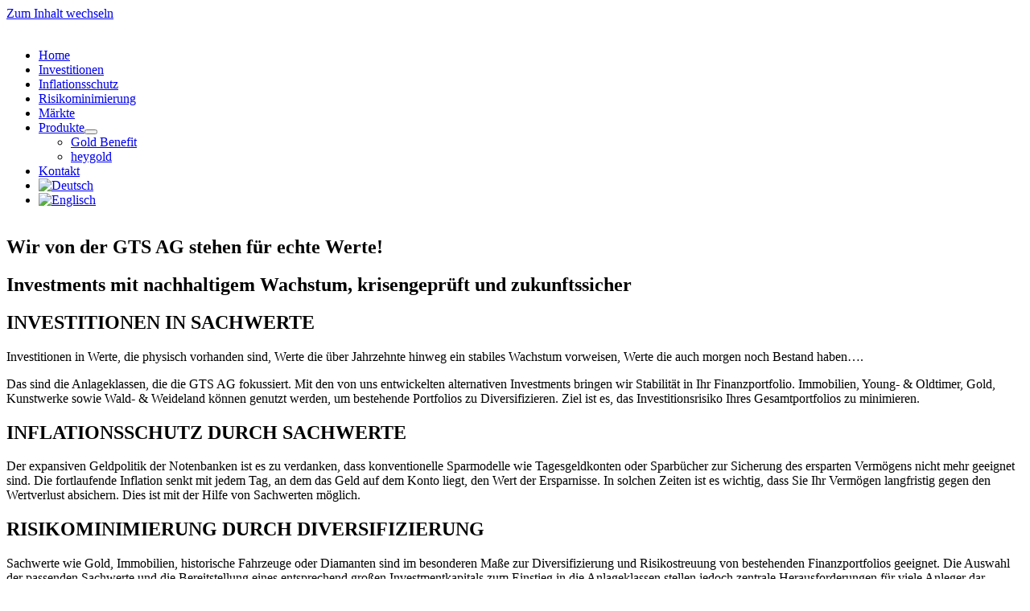

--- FILE ---
content_type: text/html
request_url: https://gts-ag.com/elementor_menu_item/elementor-menu-item-25/wp-includes/css/classic-themes.min.css%3Fver=1.css
body_size: 14076
content:
<!doctype html>
<html lang="de-DE">
<head>
	<meta charset="UTF-8">
		<meta name="viewport" content="width=device-width, initial-scale=1">
	<link rel="profile" href="https://gmpg.org/xfn/11">
	<title>GTS AG</title>
<meta name='robots' content='max-image-preview:large' />
<link rel="alternate" hreflang="de" href="home.html" />
<link rel="alternate" hreflang="en" href="en/index.html" />
<link rel="alternate" hreflang="x-default" href="home.html" />
<link rel="alternate" type="application/rss+xml" title="GTS AG &raquo; Feed" href="feed/index.html" />
<link rel="alternate" type="application/rss+xml" title="GTS AG &raquo; Kommentar-Feed" href="comments/feed/index.html" />
<script>
window._wpemojiSettings = {"baseUrl":"https:\/\/s.w.org\/images\/core\/emoji\/14.0.0\/72x72\/","ext":".png","svgUrl":"https:\/\/s.w.org\/images\/core\/emoji\/14.0.0\/svg\/","svgExt":".svg","source":{"concatemoji":"https:\/\/gts-ag.com\/wp-includes\/js\/wp-emoji-release.min.js?ver=6.1.3"}};
/*! This file is auto-generated */
!function(e,a,t){var n,r,o,i=a.createElement("canvas"),p=i.getContext&&i.getContext("2d");function s(e,t){var a=String.fromCharCode,e=(p.clearRect(0,0,i.width,i.height),p.fillText(a.apply(this,e),0,0),i.toDataURL());return p.clearRect(0,0,i.width,i.height),p.fillText(a.apply(this,t),0,0),e===i.toDataURL()}function c(e){var t=a.createElement("script");t.src=e,t.defer=t.type="text/javascript",a.getElementsByTagName("head")[0].appendChild(t)}for(o=Array("flag","emoji"),t.supports={everything:!0,everythingExceptFlag:!0},r=0;r<o.length;r++)t.supports[o[r]]=function(e){if(p&&p.fillText)switch(p.textBaseline="top",p.font="600 32px Arial",e){case"flag":return s([127987,65039,8205,9895,65039],[127987,65039,8203,9895,65039])?!1:!s([55356,56826,55356,56819],[55356,56826,8203,55356,56819])&&!s([55356,57332,56128,56423,56128,56418,56128,56421,56128,56430,56128,56423,56128,56447],[55356,57332,8203,56128,56423,8203,56128,56418,8203,56128,56421,8203,56128,56430,8203,56128,56423,8203,56128,56447]);case"emoji":return!s([129777,127995,8205,129778,127999],[129777,127995,8203,129778,127999])}return!1}(o[r]),t.supports.everything=t.supports.everything&&t.supports[o[r]],"flag"!==o[r]&&(t.supports.everythingExceptFlag=t.supports.everythingExceptFlag&&t.supports[o[r]]);t.supports.everythingExceptFlag=t.supports.everythingExceptFlag&&!t.supports.flag,t.DOMReady=!1,t.readyCallback=function(){t.DOMReady=!0},t.supports.everything||(n=function(){t.readyCallback()},a.addEventListener?(a.addEventListener("DOMContentLoaded",n,!1),e.addEventListener("load",n,!1)):(e.attachEvent("onload",n),a.attachEvent("onreadystatechange",function(){"complete"===a.readyState&&t.readyCallback()})),(e=t.source||{}).concatemoji?c(e.concatemoji):e.wpemoji&&e.twemoji&&(c(e.twemoji),c(e.wpemoji)))}(window,document,window._wpemojiSettings);
</script>
<style>
img.wp-smiley,
img.emoji {
	display: inline !important;
	border: none !important;
	box-shadow: none !important;
	height: 1em !important;
	width: 1em !important;
	margin: 0 0.07em !important;
	vertical-align: -0.1em !important;
	background: none !important;
	padding: 0 !important;
}
</style>
	<link rel='stylesheet' id='wp-block-library-css' href='wp-includes/css/dist/block-library/style.min.css%3Fver=6.1.3.css' media='all' />
<link rel='stylesheet' id='classic-theme-styles-css' href='wp-includes/css/classic-themes.min.css%3Fver=1.css' media='all' />
<style id='global-styles-inline-css'>
body{--wp--preset--color--black: #000000;--wp--preset--color--cyan-bluish-gray: #abb8c3;--wp--preset--color--white: #ffffff;--wp--preset--color--pale-pink: #f78da7;--wp--preset--color--vivid-red: #cf2e2e;--wp--preset--color--luminous-vivid-orange: #ff6900;--wp--preset--color--luminous-vivid-amber: #fcb900;--wp--preset--color--light-green-cyan: #7bdcb5;--wp--preset--color--vivid-green-cyan: #00d084;--wp--preset--color--pale-cyan-blue: #8ed1fc;--wp--preset--color--vivid-cyan-blue: #0693e3;--wp--preset--color--vivid-purple: #9b51e0;--wp--preset--gradient--vivid-cyan-blue-to-vivid-purple: linear-gradient(135deg,rgba(6,147,227,1) 0%,rgb(155,81,224) 100%);--wp--preset--gradient--light-green-cyan-to-vivid-green-cyan: linear-gradient(135deg,rgb(122,220,180) 0%,rgb(0,208,130) 100%);--wp--preset--gradient--luminous-vivid-amber-to-luminous-vivid-orange: linear-gradient(135deg,rgba(252,185,0,1) 0%,rgba(255,105,0,1) 100%);--wp--preset--gradient--luminous-vivid-orange-to-vivid-red: linear-gradient(135deg,rgba(255,105,0,1) 0%,rgb(207,46,46) 100%);--wp--preset--gradient--very-light-gray-to-cyan-bluish-gray: linear-gradient(135deg,rgb(238,238,238) 0%,rgb(169,184,195) 100%);--wp--preset--gradient--cool-to-warm-spectrum: linear-gradient(135deg,rgb(74,234,220) 0%,rgb(151,120,209) 20%,rgb(207,42,186) 40%,rgb(238,44,130) 60%,rgb(251,105,98) 80%,rgb(254,248,76) 100%);--wp--preset--gradient--blush-light-purple: linear-gradient(135deg,rgb(255,206,236) 0%,rgb(152,150,240) 100%);--wp--preset--gradient--blush-bordeaux: linear-gradient(135deg,rgb(254,205,165) 0%,rgb(254,45,45) 50%,rgb(107,0,62) 100%);--wp--preset--gradient--luminous-dusk: linear-gradient(135deg,rgb(255,203,112) 0%,rgb(199,81,192) 50%,rgb(65,88,208) 100%);--wp--preset--gradient--pale-ocean: linear-gradient(135deg,rgb(255,245,203) 0%,rgb(182,227,212) 50%,rgb(51,167,181) 100%);--wp--preset--gradient--electric-grass: linear-gradient(135deg,rgb(202,248,128) 0%,rgb(113,206,126) 100%);--wp--preset--gradient--midnight: linear-gradient(135deg,rgb(2,3,129) 0%,rgb(40,116,252) 100%);--wp--preset--duotone--dark-grayscale: url('home.html');--wp--preset--duotone--grayscale: url('home.html');--wp--preset--duotone--purple-yellow: url('home.html');--wp--preset--duotone--blue-red: url('home.html');--wp--preset--duotone--midnight: url('home.html');--wp--preset--duotone--magenta-yellow: url('home.html');--wp--preset--duotone--purple-green: url('home.html');--wp--preset--duotone--blue-orange: url('home.html');--wp--preset--font-size--small: 13px;--wp--preset--font-size--medium: 20px;--wp--preset--font-size--large: 36px;--wp--preset--font-size--x-large: 42px;--wp--preset--spacing--20: 0.44rem;--wp--preset--spacing--30: 0.67rem;--wp--preset--spacing--40: 1rem;--wp--preset--spacing--50: 1.5rem;--wp--preset--spacing--60: 2.25rem;--wp--preset--spacing--70: 3.38rem;--wp--preset--spacing--80: 5.06rem;}:where(.is-layout-flex){gap: 0.5em;}body .is-layout-flow > .alignleft{float: left;margin-inline-start: 0;margin-inline-end: 2em;}body .is-layout-flow > .alignright{float: right;margin-inline-start: 2em;margin-inline-end: 0;}body .is-layout-flow > .aligncenter{margin-left: auto !important;margin-right: auto !important;}body .is-layout-constrained > .alignleft{float: left;margin-inline-start: 0;margin-inline-end: 2em;}body .is-layout-constrained > .alignright{float: right;margin-inline-start: 2em;margin-inline-end: 0;}body .is-layout-constrained > .aligncenter{margin-left: auto !important;margin-right: auto !important;}body .is-layout-constrained > :where(:not(.alignleft):not(.alignright):not(.alignfull)){max-width: var(--wp--style--global--content-size);margin-left: auto !important;margin-right: auto !important;}body .is-layout-constrained > .alignwide{max-width: var(--wp--style--global--wide-size);}body .is-layout-flex{display: flex;}body .is-layout-flex{flex-wrap: wrap;align-items: center;}body .is-layout-flex > *{margin: 0;}:where(.wp-block-columns.is-layout-flex){gap: 2em;}.has-black-color{color: var(--wp--preset--color--black) !important;}.has-cyan-bluish-gray-color{color: var(--wp--preset--color--cyan-bluish-gray) !important;}.has-white-color{color: var(--wp--preset--color--white) !important;}.has-pale-pink-color{color: var(--wp--preset--color--pale-pink) !important;}.has-vivid-red-color{color: var(--wp--preset--color--vivid-red) !important;}.has-luminous-vivid-orange-color{color: var(--wp--preset--color--luminous-vivid-orange) !important;}.has-luminous-vivid-amber-color{color: var(--wp--preset--color--luminous-vivid-amber) !important;}.has-light-green-cyan-color{color: var(--wp--preset--color--light-green-cyan) !important;}.has-vivid-green-cyan-color{color: var(--wp--preset--color--vivid-green-cyan) !important;}.has-pale-cyan-blue-color{color: var(--wp--preset--color--pale-cyan-blue) !important;}.has-vivid-cyan-blue-color{color: var(--wp--preset--color--vivid-cyan-blue) !important;}.has-vivid-purple-color{color: var(--wp--preset--color--vivid-purple) !important;}.has-black-background-color{background-color: var(--wp--preset--color--black) !important;}.has-cyan-bluish-gray-background-color{background-color: var(--wp--preset--color--cyan-bluish-gray) !important;}.has-white-background-color{background-color: var(--wp--preset--color--white) !important;}.has-pale-pink-background-color{background-color: var(--wp--preset--color--pale-pink) !important;}.has-vivid-red-background-color{background-color: var(--wp--preset--color--vivid-red) !important;}.has-luminous-vivid-orange-background-color{background-color: var(--wp--preset--color--luminous-vivid-orange) !important;}.has-luminous-vivid-amber-background-color{background-color: var(--wp--preset--color--luminous-vivid-amber) !important;}.has-light-green-cyan-background-color{background-color: var(--wp--preset--color--light-green-cyan) !important;}.has-vivid-green-cyan-background-color{background-color: var(--wp--preset--color--vivid-green-cyan) !important;}.has-pale-cyan-blue-background-color{background-color: var(--wp--preset--color--pale-cyan-blue) !important;}.has-vivid-cyan-blue-background-color{background-color: var(--wp--preset--color--vivid-cyan-blue) !important;}.has-vivid-purple-background-color{background-color: var(--wp--preset--color--vivid-purple) !important;}.has-black-border-color{border-color: var(--wp--preset--color--black) !important;}.has-cyan-bluish-gray-border-color{border-color: var(--wp--preset--color--cyan-bluish-gray) !important;}.has-white-border-color{border-color: var(--wp--preset--color--white) !important;}.has-pale-pink-border-color{border-color: var(--wp--preset--color--pale-pink) !important;}.has-vivid-red-border-color{border-color: var(--wp--preset--color--vivid-red) !important;}.has-luminous-vivid-orange-border-color{border-color: var(--wp--preset--color--luminous-vivid-orange) !important;}.has-luminous-vivid-amber-border-color{border-color: var(--wp--preset--color--luminous-vivid-amber) !important;}.has-light-green-cyan-border-color{border-color: var(--wp--preset--color--light-green-cyan) !important;}.has-vivid-green-cyan-border-color{border-color: var(--wp--preset--color--vivid-green-cyan) !important;}.has-pale-cyan-blue-border-color{border-color: var(--wp--preset--color--pale-cyan-blue) !important;}.has-vivid-cyan-blue-border-color{border-color: var(--wp--preset--color--vivid-cyan-blue) !important;}.has-vivid-purple-border-color{border-color: var(--wp--preset--color--vivid-purple) !important;}.has-vivid-cyan-blue-to-vivid-purple-gradient-background{background: var(--wp--preset--gradient--vivid-cyan-blue-to-vivid-purple) !important;}.has-light-green-cyan-to-vivid-green-cyan-gradient-background{background: var(--wp--preset--gradient--light-green-cyan-to-vivid-green-cyan) !important;}.has-luminous-vivid-amber-to-luminous-vivid-orange-gradient-background{background: var(--wp--preset--gradient--luminous-vivid-amber-to-luminous-vivid-orange) !important;}.has-luminous-vivid-orange-to-vivid-red-gradient-background{background: var(--wp--preset--gradient--luminous-vivid-orange-to-vivid-red) !important;}.has-very-light-gray-to-cyan-bluish-gray-gradient-background{background: var(--wp--preset--gradient--very-light-gray-to-cyan-bluish-gray) !important;}.has-cool-to-warm-spectrum-gradient-background{background: var(--wp--preset--gradient--cool-to-warm-spectrum) !important;}.has-blush-light-purple-gradient-background{background: var(--wp--preset--gradient--blush-light-purple) !important;}.has-blush-bordeaux-gradient-background{background: var(--wp--preset--gradient--blush-bordeaux) !important;}.has-luminous-dusk-gradient-background{background: var(--wp--preset--gradient--luminous-dusk) !important;}.has-pale-ocean-gradient-background{background: var(--wp--preset--gradient--pale-ocean) !important;}.has-electric-grass-gradient-background{background: var(--wp--preset--gradient--electric-grass) !important;}.has-midnight-gradient-background{background: var(--wp--preset--gradient--midnight) !important;}.has-small-font-size{font-size: var(--wp--preset--font-size--small) !important;}.has-medium-font-size{font-size: var(--wp--preset--font-size--medium) !important;}.has-large-font-size{font-size: var(--wp--preset--font-size--large) !important;}.has-x-large-font-size{font-size: var(--wp--preset--font-size--x-large) !important;}
.wp-block-navigation a:where(:not(.wp-element-button)){color: inherit;}
:where(.wp-block-columns.is-layout-flex){gap: 2em;}
.wp-block-pullquote{font-size: 1.5em;line-height: 1.6;}
</style>
<link rel='stylesheet' id='cookie-law-info-css' href='wp-content/plugins/cookie-law-info/legacy/public/css/cookie-law-info-public.css%3Fver=3.0.7.css' media='all' />
<link rel='stylesheet' id='cookie-law-info-gdpr-css' href='wp-content/plugins/cookie-law-info/legacy/public/css/cookie-law-info-gdpr.css%3Fver=3.0.7.css' media='all' />
<link rel='stylesheet' id='wpml-legacy-horizontal-list-0-css' href='wp-content/plugins/sitepress-multilingual-cms/templates/language-switchers/legacy-list-horizontal/style.min.css%3Fver=1.css' media='all' />
<link rel='stylesheet' id='wpml-menu-item-0-css' href='wp-content/plugins/sitepress-multilingual-cms/templates/language-switchers/menu-item/style.min.css%3Fver=1.css' media='all' />
<link rel='stylesheet' id='elementor-icons-css' href='wp-content/plugins/elementor/assets/lib/eicons/css/elementor-icons.min.css%3Fver=5.16.0.css' media='all' />
<link rel='stylesheet' id='elementor-frontend-legacy-css' href='wp-content/plugins/elementor/assets/css/frontend-legacy.min.css%3Fver=3.9.1.css' media='all' />
<link rel='stylesheet' id='elementor-frontend-css' href='wp-content/plugins/elementor/assets/css/frontend.min.css%3Fver=3.9.1.css' media='all' />
<link rel='stylesheet' id='emm-frontend-css' href='wp-content/plugins/mega-menu-pro-for-elementor/assets/css/frontend.min.css%3Fver=1.0.4.css' media='all' />
<style id='emm-frontend-inline-css'>
@media (min-width:1025px){.emm11tablet .elementor-widget-container .emm15,.emm11tablet .elementor-widget-container .emm13{display:none}.emm11tablet:not(.emm2hidden) .elementor-widget-container .emm0,.emm12hidden:not(.emm2hidden) .elementor-widget-container .emm0{display:flex}}@media (min-width:768px){.emm11mobile .elementor-widget-container .emm15,.emm11mobile .elementor-widget-container .emm13{display:none}.emm11mobile:not(.emm2hidden) .elementor-widget-container .emm0,.emm12hidden:not(.emm2hidden) .elementor-widget-container .emm0{display:flex}}
@media (min-width:1025px){.elementor-widget-mega-menu .elementor-hidden-desktop{display:none !important}}@media (min-width:768px) and (max-width:1024px){.elementor-widget-mega-menu .elementor-hidden-tablet{display:none !important}}@media (max-width:767px){.elementor-widget-mega-menu .elementor-hidden-phone{display:none !important}}
</style>
<link rel='stylesheet' id='hello-elementor-css' href='wp-content/themes/hello-elementor/style.min.css%3Fver=2.6.1.css' media='all' />
<link rel='stylesheet' id='hello-elementor-theme-style-css' href='wp-content/themes/hello-elementor/theme.min.css%3Fver=2.6.1.css' media='all' />
<link rel='stylesheet' id='elementor-post-7-css' href='wp-content/uploads/elementor/css/post-7.css%3Fver=1696859495.css' media='all' />
<link rel='stylesheet' id='elementor-pro-css' href='wp-content/plugins/elementor-pro/assets/css/frontend.min.css%3Fver=3.9.1.css' media='all' />
<link rel='stylesheet' id='she-header-style-css' href='wp-content/plugins/sticky-header-effects-for-elementor/assets/css/she-header-style.css%3Fver=1.5.5.css' media='all' />
<link rel='stylesheet' id='elementor-global-css' href='wp-content/uploads/elementor/css/global.css%3Fver=1696859496.css' media='all' />
<link rel='stylesheet' id='elementor-post-713-css' href='wp-content/uploads/elementor/css/post-713.css%3Fver=1696859496.css' media='all' />
<link rel='stylesheet' id='elementor-post-16-css' href='wp-content/uploads/elementor/css/post-16.css%3Fver=1696859496.css' media='all' />
<link rel='stylesheet' id='elementor-post-146-css' href='wp-content/uploads/elementor/css/post-146.css%3Fver=1696859496.css' media='all' />
<link rel='stylesheet' id='google-fonts-1-css' href='wp-content/uploads/fonts/fbcd7b6435604aa2cef3cec12e4670c1/font.css%3Fv=1666184658.css' media='all' />
<link rel="preconnect" href="https://fonts.gstatic.com/" crossorigin><!--n2css--><script src='wp-includes/js/jquery/jquery.min.js%3Fver=3.6.1' id='jquery-core-js'></script>
<script src='wp-includes/js/jquery/jquery-migrate.min.js%3Fver=3.3.2' id='jquery-migrate-js'></script>
<script id='cookie-law-info-js-extra'>
var Cli_Data = {"nn_cookie_ids":[],"cookielist":[],"non_necessary_cookies":[],"ccpaEnabled":"","ccpaRegionBased":"","ccpaBarEnabled":"","strictlyEnabled":["necessary","obligatoire"],"ccpaType":"gdpr","js_blocking":"1","custom_integration":"","triggerDomRefresh":"","secure_cookies":""};
var cli_cookiebar_settings = {"animate_speed_hide":"500","animate_speed_show":"500","background":"#FFF","border":"#b1a6a6c2","border_on":"","button_1_button_colour":"#d6ae36","button_1_button_hover":"#ab8b2b","button_1_link_colour":"#fff","button_1_as_button":"1","button_1_new_win":"","button_2_button_colour":"#333","button_2_button_hover":"#292929","button_2_link_colour":"#444","button_2_as_button":"","button_2_hidebar":"","button_3_button_colour":"#3566bb","button_3_button_hover":"#2a5296","button_3_link_colour":"#fff","button_3_as_button":"1","button_3_new_win":"","button_4_button_colour":"#000","button_4_button_hover":"#000000","button_4_link_colour":"#5f6364","button_4_as_button":"","button_7_button_colour":"#61a229","button_7_button_hover":"#4e8221","button_7_link_colour":"#fff","button_7_as_button":"1","button_7_new_win":"","font_family":"inherit","header_fix":"","notify_animate_hide":"1","notify_animate_show":"","notify_div_id":"#cookie-law-info-bar","notify_position_horizontal":"right","notify_position_vertical":"bottom","scroll_close":"","scroll_close_reload":"","accept_close_reload":"","reject_close_reload":"","showagain_tab":"","showagain_background":"#fff","showagain_border":"#000","showagain_div_id":"#cookie-law-info-again","showagain_x_position":"100px","text":"#333333","show_once_yn":"","show_once":"10000","logging_on":"","as_popup":"","popup_overlay":"1","bar_heading_text":"","cookie_bar_as":"popup","popup_showagain_position":"bottom-right","widget_position":"left"};
var log_object = {"ajax_url":"https:\/\/gts-ag.com\/wp-admin\/admin-ajax.php"};
</script>
<script src='wp-content/plugins/cookie-law-info/legacy/public/js/cookie-law-info-public.js%3Fver=3.0.7' id='cookie-law-info-js'></script>
<script src='wp-content/plugins/sticky-header-effects-for-elementor/assets/js/she-header.js%3Fver=1.5.5' id='she-header-js'></script>
<link rel="https://api.w.org/" href="wp-json/index.html" /><link rel="alternate" type="application/json" href="wp-json/wp/v2/pages/713" /><link rel="EditURI" type="application/rsd+xml" title="RSD" href="xmlrpc.php%3Frsd" />
<link rel="wlwmanifest" type="application/wlwmanifest+xml" href="wp-includes/wlwmanifest.xml" />
<meta name="generator" content="WordPress 6.1.3" />
<link rel="canonical" href="home.html" />
<link rel='shortlink' href='home.html' />
<link rel="alternate" type="application/json+oembed" href="wp-json/oembed/1.0/embed%3Furl=https:%252F%252Fgts-ag.com%252F" />
<link rel="alternate" type="text/xml+oembed" href="wp-json/oembed/1.0/embed%3Furl=https:%252F%252Fgts-ag.com%252F&amp;format=xml" />
<meta name="generator" content="WPML ver:4.5.14 stt:1,3;" />
<link rel="icon" href="wp-content/uploads/2021/01/gts-icon-150x150.png" sizes="32x32" />
<link rel="icon" href="wp-content/uploads/2021/01/gts-icon-300x300.png" sizes="192x192" />
<link rel="apple-touch-icon" href="wp-content/uploads/2021/01/gts-icon-300x300.png" />
<meta name="msapplication-TileImage" content="https://gts-ag.com/wp-content/uploads/2021/01/gts-icon-300x300.png" />
</head>
<body class="home page-template-default page page-id-713 wp-custom-logo elementor-default elementor-kit-7 elementor-page elementor-page-713">

<svg xmlns="http://www.w3.org/2000/svg" viewBox="0 0 0 0" width="0" height="0" focusable="false" role="none" style="visibility: hidden; position: absolute; left: -9999px; overflow: hidden;" ><defs><filter id="wp-duotone-dark-grayscale"><feColorMatrix color-interpolation-filters="sRGB" type="matrix" values=" .299 .587 .114 0 0 .299 .587 .114 0 0 .299 .587 .114 0 0 .299 .587 .114 0 0 " /><feComponentTransfer color-interpolation-filters="sRGB" ><feFuncR type="table" tableValues="0 0.49803921568627" /><feFuncG type="table" tableValues="0 0.49803921568627" /><feFuncB type="table" tableValues="0 0.49803921568627" /><feFuncA type="table" tableValues="1 1" /></feComponentTransfer><feComposite in2="SourceGraphic" operator="in" /></filter></defs></svg><svg xmlns="http://www.w3.org/2000/svg" viewBox="0 0 0 0" width="0" height="0" focusable="false" role="none" style="visibility: hidden; position: absolute; left: -9999px; overflow: hidden;" ><defs><filter id="wp-duotone-grayscale"><feColorMatrix color-interpolation-filters="sRGB" type="matrix" values=" .299 .587 .114 0 0 .299 .587 .114 0 0 .299 .587 .114 0 0 .299 .587 .114 0 0 " /><feComponentTransfer color-interpolation-filters="sRGB" ><feFuncR type="table" tableValues="0 1" /><feFuncG type="table" tableValues="0 1" /><feFuncB type="table" tableValues="0 1" /><feFuncA type="table" tableValues="1 1" /></feComponentTransfer><feComposite in2="SourceGraphic" operator="in" /></filter></defs></svg><svg xmlns="http://www.w3.org/2000/svg" viewBox="0 0 0 0" width="0" height="0" focusable="false" role="none" style="visibility: hidden; position: absolute; left: -9999px; overflow: hidden;" ><defs><filter id="wp-duotone-purple-yellow"><feColorMatrix color-interpolation-filters="sRGB" type="matrix" values=" .299 .587 .114 0 0 .299 .587 .114 0 0 .299 .587 .114 0 0 .299 .587 .114 0 0 " /><feComponentTransfer color-interpolation-filters="sRGB" ><feFuncR type="table" tableValues="0.54901960784314 0.98823529411765" /><feFuncG type="table" tableValues="0 1" /><feFuncB type="table" tableValues="0.71764705882353 0.25490196078431" /><feFuncA type="table" tableValues="1 1" /></feComponentTransfer><feComposite in2="SourceGraphic" operator="in" /></filter></defs></svg><svg xmlns="http://www.w3.org/2000/svg" viewBox="0 0 0 0" width="0" height="0" focusable="false" role="none" style="visibility: hidden; position: absolute; left: -9999px; overflow: hidden;" ><defs><filter id="wp-duotone-blue-red"><feColorMatrix color-interpolation-filters="sRGB" type="matrix" values=" .299 .587 .114 0 0 .299 .587 .114 0 0 .299 .587 .114 0 0 .299 .587 .114 0 0 " /><feComponentTransfer color-interpolation-filters="sRGB" ><feFuncR type="table" tableValues="0 1" /><feFuncG type="table" tableValues="0 0.27843137254902" /><feFuncB type="table" tableValues="0.5921568627451 0.27843137254902" /><feFuncA type="table" tableValues="1 1" /></feComponentTransfer><feComposite in2="SourceGraphic" operator="in" /></filter></defs></svg><svg xmlns="http://www.w3.org/2000/svg" viewBox="0 0 0 0" width="0" height="0" focusable="false" role="none" style="visibility: hidden; position: absolute; left: -9999px; overflow: hidden;" ><defs><filter id="wp-duotone-midnight"><feColorMatrix color-interpolation-filters="sRGB" type="matrix" values=" .299 .587 .114 0 0 .299 .587 .114 0 0 .299 .587 .114 0 0 .299 .587 .114 0 0 " /><feComponentTransfer color-interpolation-filters="sRGB" ><feFuncR type="table" tableValues="0 0" /><feFuncG type="table" tableValues="0 0.64705882352941" /><feFuncB type="table" tableValues="0 1" /><feFuncA type="table" tableValues="1 1" /></feComponentTransfer><feComposite in2="SourceGraphic" operator="in" /></filter></defs></svg><svg xmlns="http://www.w3.org/2000/svg" viewBox="0 0 0 0" width="0" height="0" focusable="false" role="none" style="visibility: hidden; position: absolute; left: -9999px; overflow: hidden;" ><defs><filter id="wp-duotone-magenta-yellow"><feColorMatrix color-interpolation-filters="sRGB" type="matrix" values=" .299 .587 .114 0 0 .299 .587 .114 0 0 .299 .587 .114 0 0 .299 .587 .114 0 0 " /><feComponentTransfer color-interpolation-filters="sRGB" ><feFuncR type="table" tableValues="0.78039215686275 1" /><feFuncG type="table" tableValues="0 0.94901960784314" /><feFuncB type="table" tableValues="0.35294117647059 0.47058823529412" /><feFuncA type="table" tableValues="1 1" /></feComponentTransfer><feComposite in2="SourceGraphic" operator="in" /></filter></defs></svg><svg xmlns="http://www.w3.org/2000/svg" viewBox="0 0 0 0" width="0" height="0" focusable="false" role="none" style="visibility: hidden; position: absolute; left: -9999px; overflow: hidden;" ><defs><filter id="wp-duotone-purple-green"><feColorMatrix color-interpolation-filters="sRGB" type="matrix" values=" .299 .587 .114 0 0 .299 .587 .114 0 0 .299 .587 .114 0 0 .299 .587 .114 0 0 " /><feComponentTransfer color-interpolation-filters="sRGB" ><feFuncR type="table" tableValues="0.65098039215686 0.40392156862745" /><feFuncG type="table" tableValues="0 1" /><feFuncB type="table" tableValues="0.44705882352941 0.4" /><feFuncA type="table" tableValues="1 1" /></feComponentTransfer><feComposite in2="SourceGraphic" operator="in" /></filter></defs></svg><svg xmlns="http://www.w3.org/2000/svg" viewBox="0 0 0 0" width="0" height="0" focusable="false" role="none" style="visibility: hidden; position: absolute; left: -9999px; overflow: hidden;" ><defs><filter id="wp-duotone-blue-orange"><feColorMatrix color-interpolation-filters="sRGB" type="matrix" values=" .299 .587 .114 0 0 .299 .587 .114 0 0 .299 .587 .114 0 0 .299 .587 .114 0 0 " /><feComponentTransfer color-interpolation-filters="sRGB" ><feFuncR type="table" tableValues="0.098039215686275 1" /><feFuncG type="table" tableValues="0 0.66274509803922" /><feFuncB type="table" tableValues="0.84705882352941 0.41960784313725" /><feFuncA type="table" tableValues="1 1" /></feComponentTransfer><feComposite in2="SourceGraphic" operator="in" /></filter></defs></svg>
<a class="skip-link screen-reader-text" href="home.html#content">
	Zum Inhalt wechseln</a>

		<div data-elementor-type="header" data-elementor-id="16" class="elementor elementor-16 elementor-location-header">
					<div class="elementor-section-wrap">
								<header class="elementor-section elementor-top-section elementor-element elementor-element-5ee3157b elementor-section-content-middle she-header-yes elementor-section-boxed elementor-section-height-default elementor-section-height-default" data-id="5ee3157b" data-element_type="section" data-settings="{&quot;transparent&quot;:&quot;yes&quot;,&quot;background_show&quot;:&quot;yes&quot;,&quot;background&quot;:&quot;#212121&quot;,&quot;shrink_header_logo&quot;:&quot;yes&quot;,&quot;custom_height_header_logo&quot;:{&quot;unit&quot;:&quot;px&quot;,&quot;size&quot;:50,&quot;sizes&quot;:[]},&quot;shrink_header&quot;:&quot;yes&quot;,&quot;custom_height_header&quot;:{&quot;unit&quot;:&quot;px&quot;,&quot;size&quot;:50,&quot;sizes&quot;:[]},&quot;transparent_on&quot;:[&quot;desktop&quot;,&quot;tablet&quot;,&quot;mobile&quot;],&quot;scroll_distance&quot;:{&quot;unit&quot;:&quot;px&quot;,&quot;size&quot;:60,&quot;sizes&quot;:[]},&quot;scroll_distance_tablet&quot;:{&quot;unit&quot;:&quot;px&quot;,&quot;size&quot;:&quot;&quot;,&quot;sizes&quot;:[]},&quot;scroll_distance_mobile&quot;:{&quot;unit&quot;:&quot;px&quot;,&quot;size&quot;:&quot;&quot;,&quot;sizes&quot;:[]},&quot;custom_height_header_tablet&quot;:{&quot;unit&quot;:&quot;px&quot;,&quot;size&quot;:&quot;&quot;,&quot;sizes&quot;:[]},&quot;custom_height_header_mobile&quot;:{&quot;unit&quot;:&quot;px&quot;,&quot;size&quot;:&quot;&quot;,&quot;sizes&quot;:[]},&quot;custom_height_header_logo_tablet&quot;:{&quot;unit&quot;:&quot;px&quot;,&quot;size&quot;:&quot;&quot;,&quot;sizes&quot;:[]},&quot;custom_height_header_logo_mobile&quot;:{&quot;unit&quot;:&quot;px&quot;,&quot;size&quot;:&quot;&quot;,&quot;sizes&quot;:[]}}">
						<div class="elementor-container elementor-column-gap-no">
							<div class="elementor-row">
					<div class="elementor-column elementor-col-50 elementor-top-column elementor-element elementor-element-23a0e2b8" data-id="23a0e2b8" data-element_type="column">
			<div class="elementor-column-wrap elementor-element-populated">
							<div class="elementor-widget-wrap">
						<div class="elementor-element elementor-element-5375ad9 elementor-widget elementor-widget-image" data-id="5375ad9" data-element_type="widget" data-widget_type="image.default">
				<div class="elementor-widget-container">
								<div class="elementor-image">
													<a href="home/index.html">
							<img width="700" height="240" src="wp-content/uploads/2020/09/gts-logo-white.png" class="attachment-full size-full wp-image-18" alt="" loading="lazy" srcset="wp-content/uploads/2020/09/gts-logo-white.png 700w, wp-content/uploads/2020/09/gts-logo-white-300x103.png 300w" sizes="(max-width: 700px) 100vw, 700px" />								</a>
														</div>
						</div>
				</div>
						</div>
					</div>
		</div>
				<div class="elementor-column elementor-col-50 elementor-top-column elementor-element elementor-element-368ac495" data-id="368ac495" data-element_type="column">
			<div class="elementor-column-wrap elementor-element-populated">
							<div class="elementor-widget-wrap">
						<div class="elementor-element elementor-element-7375401 emm1right emm22right emm2horizontal emm25center emm18caret emm12offcanvas emm11tablet emm36left emm35top emm37plus elementor-widget elementor-widget-mega-menu" data-id="7375401" data-element_type="widget" data-settings="{&quot;show_sub_click_target&quot;:&quot;item&quot;,&quot;layout&quot;:&quot;horizontal&quot;,&quot;pointer_animation_line&quot;:&quot;grow&quot;,&quot;sub_animation&quot;:&quot;fade-in-up&quot;,&quot;show_sub_intent_hover&quot;:&quot;yes&quot;,&quot;mobile_layout&quot;:&quot;offcanvas&quot;,&quot;breakpoint&quot;:&quot;tablet&quot;,&quot;toggle_layout&quot;:&quot;icon&quot;}" data-widget_type="mega-menu.default">
				<div class="elementor-widget-container">
			<nav class="emm27 emm0 emm33fade-in-up emm30underline emm28grow" aria-label="Desktop menu of Main Menu"><ul class="emm4" data-id="3"><li class="emmi emmi24 emm29 emm62" data-id="24"><a class="emm6" href="home.html"><span class="emm8">Home</span></a></li><li class="emmi emmi25 emm29 emm62 emm64 emm65" data-id="25"><a class="emm6" href="home.html#investitionen"><span class="emm8">Investitionen</span></a></li><li class="emmi emmi26 emm29 emm62 emm64 emm65" data-id="26"><a class="emm6" href="home.html#inflationsschutz"><span class="emm8">Inflationsschutz</span></a></li><li class="emmi emmi27 emm29 emm62 emm64 emm65" data-id="27"><a class="emm6" href="home.html#risikominimierung"><span class="emm8">Risikominimierung</span></a></li><li class="emmi emmi612 emm29 emm62 emm64 emm65" data-id="612"><a class="emm6" href="home.html#maerkte"><span class="emm8">Märkte</span></a></li><li class="emmi emmi617 emm31 emm77 emm29 emm64 emm65" data-id="617"><a class="emm6" aria-haspopup="true" href="home.html#produkte"><span class="emm8">Produkte</span><button class="emm10" aria-label="Show sub menu" aria-pressed="false" tabindex="-1"><i></i></button></a><ul class="emm5 emm780 emm23"><li class="emmi emmi1607 emm61" data-id="1607"><a class="emm6" href="index.html%3Fp=1084.html"><span class="emm8">Gold Benefit</span></a></li><li class="emmi emmi1978 emm61" data-id="1978"><a class="emm6" href="https://heygold.com"><span class="emm8">heygold</span></a></li></ul></li><li class="emmi emmi618 emm29 emm62" data-id="618"><a class="emm6" href="index.html%3Fp=559.html"><span class="emm8">Kontakt</span></a></li><li class="emmi emmiwpml-ls-3-de emm29 emm62" data-id="wpml-ls-3-de"><a class="emm6" href="home.html"><span class="emm8">
            <img
            class="wpml-ls-flag"
            src="wp-content/plugins/sitepress-multilingual-cms/res/flags/de.png"
            alt="Deutsch"
            
            
    /></span></a></li><li class="emmi emmiwpml-ls-3-en emm29 emm62" data-id="wpml-ls-3-en"><a class="emm6" href="en/index.html"><span class="emm8">
            <img
            class="wpml-ls-flag"
            src="wp-content/plugins/sitepress-multilingual-cms/res/flags/en.png"
            alt="Englisch"
            
            
    /></span></a></li></ul></nav><button class="emm13 emm54icon" tabindex="0" aria-label="Mobile Menu Toggle" aria-pressed="false" aria-expanded="false" aria-haspopup="true" aria-controls="emm-main-menu"><span class="emm55 emm59"><i class="emm56"></i></span><span class="emm58" ></span>
            </button>
            <div class="emm14" aria-hidden="true"></div>
            <div class="emm15"><nav id="emm-main-menu" class="emm27 emm20" aria-label="Mobile menu of Main Menu" aria-hidden="true"><ul class="emm4" data-id="3"><li class="emmi emmi24 emm29 emm62" data-id="24"><a class="emm6" href="home.html"><span class="emm8">Home</span></a></li><li class="emmi emmi25 emm29 emm62 emm64 emm65" data-id="25"><a class="emm6" href="home.html#investitionen"><span class="emm8">Investitionen</span></a></li><li class="emmi emmi26 emm29 emm62 emm64 emm65" data-id="26"><a class="emm6" href="home.html#inflationsschutz"><span class="emm8">Inflationsschutz</span></a></li><li class="emmi emmi27 emm29 emm62 emm64 emm65" data-id="27"><a class="emm6" href="home.html#risikominimierung"><span class="emm8">Risikominimierung</span></a></li><li class="emmi emmi612 emm29 emm62 emm64 emm65" data-id="612"><a class="emm6" href="home.html#maerkte"><span class="emm8">Märkte</span></a></li><li class="emmi emmi617 emm31 emm77 emm29 emm64 emm65" data-id="617"><a class="emm6" aria-haspopup="true" href="home.html#produkte"><span class="emm8">Produkte</span><button class="emm10" aria-label="Show sub menu" aria-pressed="false" tabindex="-1"><i></i></button></a><ul class="emm5 emm780 emm23"><li class="emmi emmi1607 emm61" data-id="1607"><a class="emm6" href="index.html%3Fp=1084.html"><span class="emm8">Gold Benefit</span></a></li><li class="emmi emmi1978 emm61" data-id="1978"><a class="emm6" href="https://heygold.com"><span class="emm8">heygold</span></a></li></ul></li><li class="emmi emmi618 emm29 emm62" data-id="618"><a class="emm6" href="index.html%3Fp=559.html"><span class="emm8">Kontakt</span></a></li><li class="emmi emmiwpml-ls-3-de emm29 emm62" data-id="wpml-ls-3-de"><a class="emm6" href="home.html"><span class="emm8">
            <img
            class="wpml-ls-flag"
            src="wp-content/plugins/sitepress-multilingual-cms/res/flags/de.png"
            alt="Deutsch"
            
            
    /></span></a></li><li class="emmi emmiwpml-ls-3-en emm29 emm62" data-id="wpml-ls-3-en"><a class="emm6" href="en/index.html"><span class="emm8">
            <img
            class="wpml-ls-flag"
            src="wp-content/plugins/sitepress-multilingual-cms/res/flags/en.png"
            alt="Englisch"
            
            
    /></span></a></li></ul></nav></div>		</div>
				</div>
						</div>
					</div>
		</div>
								</div>
					</div>
		</header>
							</div>
				</div>
		
<main id="content" class="site-main post-713 page type-page status-publish has-post-thumbnail hentry" role="main">
		<div class="page-content">
				<div data-elementor-type="wp-page" data-elementor-id="713" class="elementor elementor-713">
						<div class="elementor-inner">
				<div class="elementor-section-wrap">
									<section class="elementor-section elementor-top-section elementor-element elementor-element-bb15ba1 elementor-section-boxed elementor-section-height-default elementor-section-height-default" data-id="bb15ba1" data-element_type="section" data-settings="{&quot;background_background&quot;:&quot;classic&quot;}">
						<div class="elementor-container elementor-column-gap-no">
							<div class="elementor-row">
					<div class="elementor-column elementor-col-100 elementor-top-column elementor-element elementor-element-08c7f56" data-id="08c7f56" data-element_type="column">
			<div class="elementor-column-wrap elementor-element-populated">
							<div class="elementor-widget-wrap">
						<div class="elementor-element elementor-element-8d71fc7 elementor-widget elementor-widget-spacer" data-id="8d71fc7" data-element_type="widget" data-widget_type="spacer.default">
				<div class="elementor-widget-container">
					<div class="elementor-spacer">
			<div class="elementor-spacer-inner"></div>
		</div>
				</div>
				</div>
				<section class="elementor-section elementor-inner-section elementor-element elementor-element-4b82e59 elementor-section-boxed elementor-section-height-default elementor-section-height-default" data-id="4b82e59" data-element_type="section">
						<div class="elementor-container elementor-column-gap-default">
							<div class="elementor-row">
					<div class="elementor-column elementor-col-50 elementor-inner-column elementor-element elementor-element-dea8003" data-id="dea8003" data-element_type="column">
			<div class="elementor-column-wrap elementor-element-populated">
							<div class="elementor-widget-wrap">
						<div class="elementor-element elementor-element-b02a23b animated-slow elementor-invisible elementor-widget elementor-widget-heading" data-id="b02a23b" data-element_type="widget" data-settings="{&quot;_animation&quot;:&quot;fadeIn&quot;,&quot;_animation_delay&quot;:300}" data-widget_type="heading.default">
				<div class="elementor-widget-container">
			<h2 class="elementor-heading-title elementor-size-default">Wir von der GTS AG stehen für echte Werte!</h2>		</div>
				</div>
				<div class="elementor-element elementor-element-9bd0713 animated-slow elementor-invisible elementor-widget elementor-widget-heading" data-id="9bd0713" data-element_type="widget" data-settings="{&quot;_animation&quot;:&quot;fadeIn&quot;,&quot;_animation_delay&quot;:800}" data-widget_type="heading.default">
				<div class="elementor-widget-container">
			<h2 class="elementor-heading-title elementor-size-default">Investments mit nachhaltigem Wachstum, krisengeprüft und zukunftssicher</h2>		</div>
				</div>
				<div class="elementor-element elementor-element-6114786 elementor-widget elementor-widget-spacer" data-id="6114786" data-element_type="widget" data-widget_type="spacer.default">
				<div class="elementor-widget-container">
					<div class="elementor-spacer">
			<div class="elementor-spacer-inner"></div>
		</div>
				</div>
				</div>
				<div class="elementor-element elementor-element-96e7db7 elementor-widget elementor-widget-spacer" data-id="96e7db7" data-element_type="widget" data-widget_type="spacer.default">
				<div class="elementor-widget-container">
					<div class="elementor-spacer">
			<div class="elementor-spacer-inner"></div>
		</div>
				</div>
				</div>
						</div>
					</div>
		</div>
				<div class="elementor-column elementor-col-50 elementor-inner-column elementor-element elementor-element-de171da" data-id="de171da" data-element_type="column">
			<div class="elementor-column-wrap">
							<div class="elementor-widget-wrap">
								</div>
					</div>
		</div>
								</div>
					</div>
		</section>
				<div class="elementor-element elementor-element-14c088b elementor-widget elementor-widget-spacer" data-id="14c088b" data-element_type="widget" data-widget_type="spacer.default">
				<div class="elementor-widget-container">
					<div class="elementor-spacer">
			<div class="elementor-spacer-inner"></div>
		</div>
				</div>
				</div>
						</div>
					</div>
		</div>
								</div>
					</div>
		</section>
				<section class="elementor-section elementor-top-section elementor-element elementor-element-924806b elementor-section-full_width elementor-section-height-default elementor-section-height-default" data-id="924806b" data-element_type="section" id="investitionen">
						<div class="elementor-container elementor-column-gap-no">
							<div class="elementor-row">
					<div class="elementor-column elementor-col-50 elementor-top-column elementor-element elementor-element-f9beff6" data-id="f9beff6" data-element_type="column">
			<div class="elementor-column-wrap elementor-element-populated">
							<div class="elementor-widget-wrap">
						<section class="elementor-section elementor-inner-section elementor-element elementor-element-2a55208 elementor-section-boxed elementor-section-height-default elementor-section-height-default" data-id="2a55208" data-element_type="section">
						<div class="elementor-container elementor-column-gap-no">
							<div class="elementor-row">
					<div class="elementor-column elementor-col-100 elementor-inner-column elementor-element elementor-element-9b18029" data-id="9b18029" data-element_type="column">
			<div class="elementor-column-wrap elementor-element-populated">
							<div class="elementor-widget-wrap">
						<div class="elementor-element elementor-element-8339466 elementor-widget elementor-widget-heading" data-id="8339466" data-element_type="widget" data-widget_type="heading.default">
				<div class="elementor-widget-container">
			<h2 class="elementor-heading-title elementor-size-default">INVESTITIONEN IN SACHWERTE</h2>		</div>
				</div>
				<div class="elementor-element elementor-element-8c41592 elementor-widget elementor-widget-text-editor" data-id="8c41592" data-element_type="widget" data-widget_type="text-editor.default">
				<div class="elementor-widget-container">
								<div class="elementor-text-editor elementor-clearfix">
				<p>Investitionen in Werte, die physisch vorhanden sind, Werte die über Jahrzehnte hinweg ein stabiles Wachstum vorweisen, Werte die auch morgen noch Bestand haben….</p><p>Das sind die Anlageklassen, die die GTS AG fokussiert. Mit den von uns entwickelten alternativen Investments bringen wir Stabilität in Ihr Finanzportfolio. Immobilien, Young- &amp; Oldtimer, Gold, Kunstwerke sowie Wald- &amp; Weideland können genutzt werden, um bestehende Portfolios zu Diversifizieren. Ziel ist es, das Investitionsrisiko Ihres Gesamtportfolios zu minimieren.</p>					</div>
						</div>
				</div>
						</div>
					</div>
		</div>
								</div>
					</div>
		</section>
						</div>
					</div>
		</div>
				<div class="elementor-column elementor-col-50 elementor-top-column elementor-element elementor-element-1f29ea2" data-id="1f29ea2" data-element_type="column" data-settings="{&quot;background_background&quot;:&quot;classic&quot;}">
			<div class="elementor-column-wrap elementor-element-populated">
							<div class="elementor-widget-wrap">
						<div class="elementor-element elementor-element-d1873ea elementor-widget elementor-widget-spacer" data-id="d1873ea" data-element_type="widget" data-widget_type="spacer.default">
				<div class="elementor-widget-container">
					<div class="elementor-spacer">
			<div class="elementor-spacer-inner"></div>
		</div>
				</div>
				</div>
						</div>
					</div>
		</div>
								</div>
					</div>
		</section>
				<section class="elementor-section elementor-top-section elementor-element elementor-element-df89de4 elementor-section-height-min-height elementor-section-boxed elementor-section-height-default elementor-section-items-middle" data-id="df89de4" data-element_type="section" id="inflationsschutz" data-settings="{&quot;background_background&quot;:&quot;classic&quot;}">
						<div class="elementor-container elementor-column-gap-default">
							<div class="elementor-row">
					<div class="elementor-column elementor-col-100 elementor-top-column elementor-element elementor-element-1b76cd6" data-id="1b76cd6" data-element_type="column">
			<div class="elementor-column-wrap elementor-element-populated">
							<div class="elementor-widget-wrap">
						<div class="elementor-element elementor-element-a76894d elementor-widget elementor-widget-heading" data-id="a76894d" data-element_type="widget" data-widget_type="heading.default">
				<div class="elementor-widget-container">
			<h2 class="elementor-heading-title elementor-size-default">INFLATIONSSCHUTZ DURCH SACHWERTE</h2>		</div>
				</div>
				<div class="elementor-element elementor-element-03b2b4e elementor-widget elementor-widget-text-editor" data-id="03b2b4e" data-element_type="widget" data-widget_type="text-editor.default">
				<div class="elementor-widget-container">
								<div class="elementor-text-editor elementor-clearfix">
				<p>Der expansiven Geldpolitik der Notenbanken ist es zu verdanken, dass konventionelle Sparmodelle wie Tagesgeldkonten oder Sparbücher zur Sicherung des ersparten Vermögens nicht mehr geeignet sind. Die fortlaufende Inflation senkt mit jedem Tag, an dem das Geld auf dem Konto liegt, den Wert der Ersparnisse. In solchen Zeiten ist es wichtig, dass Sie Ihr Vermögen langfristig gegen den Wertverlust absichern. Dies ist mit der Hilfe von Sachwerten möglich.</p>					</div>
						</div>
				</div>
						</div>
					</div>
		</div>
								</div>
					</div>
		</section>
				<section class="elementor-section elementor-top-section elementor-element elementor-element-f577108 elementor-section-full_width elementor-section-height-default elementor-section-height-default" data-id="f577108" data-element_type="section" id="risikominimierung">
						<div class="elementor-container elementor-column-gap-no">
							<div class="elementor-row">
					<div class="elementor-column elementor-col-50 elementor-top-column elementor-element elementor-element-0cd5567" data-id="0cd5567" data-element_type="column" data-settings="{&quot;background_background&quot;:&quot;classic&quot;}">
			<div class="elementor-column-wrap elementor-element-populated">
							<div class="elementor-widget-wrap">
						<div class="elementor-element elementor-element-c9da245 elementor-widget elementor-widget-spacer" data-id="c9da245" data-element_type="widget" data-widget_type="spacer.default">
				<div class="elementor-widget-container">
					<div class="elementor-spacer">
			<div class="elementor-spacer-inner"></div>
		</div>
				</div>
				</div>
						</div>
					</div>
		</div>
				<div class="elementor-column elementor-col-50 elementor-top-column elementor-element elementor-element-877a7e8" data-id="877a7e8" data-element_type="column">
			<div class="elementor-column-wrap elementor-element-populated">
							<div class="elementor-widget-wrap">
						<div class="elementor-element elementor-element-ff79f66 elementor-widget elementor-widget-heading" data-id="ff79f66" data-element_type="widget" data-widget_type="heading.default">
				<div class="elementor-widget-container">
			<h2 class="elementor-heading-title elementor-size-default">RISIKOMINIMIERUNG DURCH DIVERSIFIZIERUNG</h2>		</div>
				</div>
				<div class="elementor-element elementor-element-a53d654 elementor-widget elementor-widget-text-editor" data-id="a53d654" data-element_type="widget" data-widget_type="text-editor.default">
				<div class="elementor-widget-container">
								<div class="elementor-text-editor elementor-clearfix">
				<p>Sachwerte wie Gold, Immobilien, historische Fahrzeuge oder Diamanten sind im besonderen Maße zur Diversifizierung und Risikostreuung von bestehenden Finanzportfolios geeignet. Die Auswahl der passenden Sachwerte und die Bereitstellung eines entsprechend großen Investmentkapitals zum Einstieg in die Anlageklassen stellen jedoch zentrale Herausforderungen für viele Anleger dar. </p><p>Zugleich versperren hohe Markteintrittsbarrieren den Weg zum Investment in wertstabile Sachwerte. Neben dem entsprechenden Fachwissen bedarf es einer tiefgreifenden Marktexpertise sowie entsprechenden Netzwerken, um mit nachhaltigem Erfolg auf den Märkten agieren zu können. Private Anleger haben daher nur sehr eingeschränkte Möglichkeiten, an den lukrativen Märkten zu partizipieren.</p>					</div>
						</div>
				</div>
						</div>
					</div>
		</div>
								</div>
					</div>
		</section>
				<section class="elementor-section elementor-top-section elementor-element elementor-element-c6f253e elementor-section-full_width elementor-section-height-default elementor-section-height-default" data-id="c6f253e" data-element_type="section" id="maerkte">
						<div class="elementor-container elementor-column-gap-no">
							<div class="elementor-row">
					<div class="elementor-column elementor-col-50 elementor-top-column elementor-element elementor-element-bcc6570" data-id="bcc6570" data-element_type="column">
			<div class="elementor-column-wrap elementor-element-populated">
							<div class="elementor-widget-wrap">
						<section class="elementor-section elementor-inner-section elementor-element elementor-element-daffc74 elementor-section-boxed elementor-section-height-default elementor-section-height-default" data-id="daffc74" data-element_type="section">
						<div class="elementor-container elementor-column-gap-no">
							<div class="elementor-row">
					<div class="elementor-column elementor-col-100 elementor-inner-column elementor-element elementor-element-5f5bb27" data-id="5f5bb27" data-element_type="column">
			<div class="elementor-column-wrap elementor-element-populated">
							<div class="elementor-widget-wrap">
						<div class="elementor-element elementor-element-f44ca63 elementor-widget elementor-widget-heading" data-id="f44ca63" data-element_type="widget" data-widget_type="heading.default">
				<div class="elementor-widget-container">
			<h2 class="elementor-heading-title elementor-size-default">GTS AG ÖFFNET NEUE MÄRKTE</h2>		</div>
				</div>
				<div class="elementor-element elementor-element-bdccadf elementor-widget elementor-widget-text-editor" data-id="bdccadf" data-element_type="widget" data-widget_type="text-editor.default">
				<div class="elementor-widget-container">
								<div class="elementor-text-editor elementor-clearfix">
				<p>Die GTS AG hat es sich zur Aufgabe gemacht, Markteintrittsbarrieren zu beseitigen und die Märkte rund um Sachwerte der breiten Öffentlichkeit zugänglich zu machen. Die von uns entwickelten Produkte wurden so konzipiert, dass auch Personen mit geringem Kapitalstock eine breite Diversifizierung anstreben können. Zugleich kann durch die Nutzung der innovativen Blockchain-Technologie die Liquidität Ihres Investments signifikant erhöht und die Kosten der Verwaltung stark reduziert werden.</p><p>Dank unserer Marktexperten, bestehender Netzwerke und Kooperationspartner sind fundiertes Fachwissen und tiefgreifendes Marktverständnis keine verpflichtende Voraussetzung für Sie als Investor. Somit sind Sie frei in Ihrer Wahl und können Ihr Finanzportfolio auf vielfältige Weise ausbauen. </p>					</div>
						</div>
				</div>
						</div>
					</div>
		</div>
								</div>
					</div>
		</section>
						</div>
					</div>
		</div>
				<div class="elementor-column elementor-col-50 elementor-top-column elementor-element elementor-element-2b1cffe" data-id="2b1cffe" data-element_type="column" data-settings="{&quot;background_background&quot;:&quot;classic&quot;}">
			<div class="elementor-column-wrap elementor-element-populated">
							<div class="elementor-widget-wrap">
						<div class="elementor-element elementor-element-e93c75e elementor-widget elementor-widget-spacer" data-id="e93c75e" data-element_type="widget" data-widget_type="spacer.default">
				<div class="elementor-widget-container">
					<div class="elementor-spacer">
			<div class="elementor-spacer-inner"></div>
		</div>
				</div>
				</div>
						</div>
					</div>
		</div>
								</div>
					</div>
		</section>
				<section class="elementor-section elementor-top-section elementor-element elementor-element-ee4e4a4 elementor-section-boxed elementor-section-height-default elementor-section-height-default" data-id="ee4e4a4" data-element_type="section" data-settings="{&quot;background_background&quot;:&quot;classic&quot;}">
						<div class="elementor-container elementor-column-gap-default">
							<div class="elementor-row">
					<div class="elementor-column elementor-col-50 elementor-top-column elementor-element elementor-element-398351c" data-id="398351c" data-element_type="column">
			<div class="elementor-column-wrap elementor-element-populated">
							<div class="elementor-widget-wrap">
						<div class="elementor-element elementor-element-9fc83b0 elementor-widget elementor-widget-heading" data-id="9fc83b0" data-element_type="widget" data-widget_type="heading.default">
				<div class="elementor-widget-container">
			<h2 class="elementor-heading-title elementor-size-default">Hier kommen wir ins Spiel...</h2>		</div>
				</div>
				<div class="elementor-element elementor-element-ddbf8e1 elementor-widget elementor-widget-text-editor" data-id="ddbf8e1" data-element_type="widget" data-widget_type="text-editor.default">
				<div class="elementor-widget-container">
								<div class="elementor-text-editor elementor-clearfix">
				Mit unseren Produkten und der Hilfe unserer Kooperationspartner ermöglichen wir es Ihnen, unmittelbar und ohne Zwischenhändler in Sachwerte zu investieren. Wählen Sie aus den verschiedenen Anlageklassen und stellen Sie unkompliziert Ihr eigenes Portfolio zusammen, um eine für Sie bestmögliche Risikostreuung zu erhalten.					</div>
						</div>
				</div>
						</div>
					</div>
		</div>
				<div class="elementor-column elementor-col-50 elementor-top-column elementor-element elementor-element-6a931b1" data-id="6a931b1" data-element_type="column">
			<div class="elementor-column-wrap elementor-element-populated">
							<div class="elementor-widget-wrap">
						<section class="elementor-section elementor-inner-section elementor-element elementor-element-a604042 elementor-section-boxed elementor-section-height-default elementor-section-height-default" data-id="a604042" data-element_type="section">
						<div class="elementor-container elementor-column-gap-default">
							<div class="elementor-row">
					<div class="elementor-column elementor-col-33 elementor-inner-column elementor-element elementor-element-a45d92d" data-id="a45d92d" data-element_type="column">
			<div class="elementor-column-wrap elementor-element-populated">
							<div class="elementor-widget-wrap">
						<div class="elementor-element elementor-element-8290390 elementor-widget elementor-widget-image" data-id="8290390" data-element_type="widget" data-widget_type="image.default">
				<div class="elementor-widget-container">
								<div class="elementor-image">
												<img decoding="async" width="512" height="581" src="wp-content/uploads/2021/01/Asset-5@512x.png" class="attachment-large size-large wp-image-407" alt="" loading="lazy" srcset="wp-content/uploads/2021/01/Asset-5@512x.png 512w, wp-content/uploads/2021/01/Asset-5@512x-264x300.png 264w" sizes="(max-width: 512px) 100vw, 512px" />														</div>
						</div>
				</div>
				<div class="elementor-element elementor-element-8fa49f5 elementor-widget elementor-widget-text-editor" data-id="8fa49f5" data-element_type="widget" data-widget_type="text-editor.default">
				<div class="elementor-widget-container">
								<div class="elementor-text-editor elementor-clearfix">
				Krisensicher					</div>
						</div>
				</div>
						</div>
					</div>
		</div>
				<div class="elementor-column elementor-col-33 elementor-inner-column elementor-element elementor-element-4bfe008" data-id="4bfe008" data-element_type="column">
			<div class="elementor-column-wrap elementor-element-populated">
							<div class="elementor-widget-wrap">
						<div class="elementor-element elementor-element-f5cf826 elementor-widget elementor-widget-image" data-id="f5cf826" data-element_type="widget" data-widget_type="image.default">
				<div class="elementor-widget-container">
								<div class="elementor-image">
												<img decoding="async" width="512" height="512" src="wp-content/uploads/2021/01/Asset-6@512x.png" class="attachment-large size-large wp-image-408" alt="" loading="lazy" srcset="wp-content/uploads/2021/01/Asset-6@512x.png 512w, wp-content/uploads/2021/01/Asset-6@512x-300x300.png 300w, wp-content/uploads/2021/01/Asset-6@512x-150x150.png 150w" sizes="(max-width: 512px) 100vw, 512px" />														</div>
						</div>
				</div>
				<div class="elementor-element elementor-element-eb8580a elementor-widget elementor-widget-text-editor" data-id="eb8580a" data-element_type="widget" data-widget_type="text-editor.default">
				<div class="elementor-widget-container">
								<div class="elementor-text-editor elementor-clearfix">
				Inflationssicher 					</div>
						</div>
				</div>
						</div>
					</div>
		</div>
				<div class="elementor-column elementor-col-33 elementor-inner-column elementor-element elementor-element-7a44eac" data-id="7a44eac" data-element_type="column">
			<div class="elementor-column-wrap elementor-element-populated">
							<div class="elementor-widget-wrap">
						<div class="elementor-element elementor-element-e2a362e elementor-widget elementor-widget-image" data-id="e2a362e" data-element_type="widget" data-widget_type="image.default">
				<div class="elementor-widget-container">
								<div class="elementor-image">
												<img decoding="async" width="512" height="354" src="wp-content/uploads/2021/01/Asset-8@512x.png" class="attachment-large size-large wp-image-410" alt="" loading="lazy" srcset="wp-content/uploads/2021/01/Asset-8@512x.png 512w, wp-content/uploads/2021/01/Asset-8@512x-300x207.png 300w" sizes="(max-width: 512px) 100vw, 512px" />														</div>
						</div>
				</div>
				<div class="elementor-element elementor-element-8432163 elementor-widget elementor-widget-text-editor" data-id="8432163" data-element_type="widget" data-widget_type="text-editor.default">
				<div class="elementor-widget-container">
								<div class="elementor-text-editor elementor-clearfix">
				Wachstumsstark					</div>
						</div>
				</div>
						</div>
					</div>
		</div>
								</div>
					</div>
		</section>
						</div>
					</div>
		</div>
								</div>
					</div>
		</section>
				<section class="elementor-section elementor-top-section elementor-element elementor-element-c619c0a elementor-section-boxed elementor-section-height-default elementor-section-height-default" data-id="c619c0a" data-element_type="section" id="produkte" data-settings="{&quot;background_background&quot;:&quot;classic&quot;}">
						<div class="elementor-container elementor-column-gap-default">
							<div class="elementor-row">
					<div class="elementor-column elementor-col-100 elementor-top-column elementor-element elementor-element-7e049b5" data-id="7e049b5" data-element_type="column">
			<div class="elementor-column-wrap elementor-element-populated">
							<div class="elementor-widget-wrap">
						<div class="elementor-element elementor-element-730e819 elementor-widget elementor-widget-heading" data-id="730e819" data-element_type="widget" data-widget_type="heading.default">
				<div class="elementor-widget-container">
			<h2 class="elementor-heading-title elementor-size-default">PRODUKTE</h2>		</div>
				</div>
				<section class="elementor-section elementor-inner-section elementor-element elementor-element-b752e17 elementor-section-content-bottom elementor-section-boxed elementor-section-height-default elementor-section-height-default" data-id="b752e17" data-element_type="section">
						<div class="elementor-container elementor-column-gap-default">
							<div class="elementor-row">
					<div class="elementor-column elementor-col-50 elementor-inner-column elementor-element elementor-element-9e89880" data-id="9e89880" data-element_type="column">
			<div class="elementor-column-wrap elementor-element-populated">
							<div class="elementor-widget-wrap">
						<div class="elementor-element elementor-element-ea3697c elementor-widget elementor-widget-image" data-id="ea3697c" data-element_type="widget" data-widget_type="image.default">
				<div class="elementor-widget-container">
								<div class="elementor-image">
												<img decoding="async" width="512" height="512" src="wp-content/uploads/2021/01/projekte-heygold.png" class="attachment-large size-large wp-image-636" alt="" loading="lazy" srcset="wp-content/uploads/2021/01/projekte-heygold.png 512w, wp-content/uploads/2021/01/projekte-heygold-300x300.png 300w, wp-content/uploads/2021/01/projekte-heygold-150x150.png 150w" sizes="(max-width: 512px) 100vw, 512px" />														</div>
						</div>
				</div>
				<div class="elementor-element elementor-element-b1a87a5 elementor-widget elementor-widget-heading" data-id="b1a87a5" data-element_type="widget" data-widget_type="heading.default">
				<div class="elementor-widget-container">
			<h2 class="elementor-heading-title elementor-size-default">heygold ist die moderne Art Gold zu kaufen</h2>		</div>
				</div>
				<div class="elementor-element elementor-element-d0507b1 elementor-widget elementor-widget-text-editor" data-id="d0507b1" data-element_type="widget" data-widget_type="text-editor.default">
				<div class="elementor-widget-container">
								<div class="elementor-text-editor elementor-clearfix">
				<p>In den letzten zwei Jahrzehnten ist der Goldkurs stetig gestiegen. Vor allem in wirtschaftlich und politisch unsicheren Zeiten hat sich diese Art der Geldanlage bewährt und Anlegern große Gewinne beschert. Mit heygold können Sie sich den Weg zum Goldhändler oder der Bank sparen und pures Gold direkt online kaufen.</p>					</div>
						</div>
				</div>
				<div class="elementor-element elementor-element-23ec868 elementor-align-center elementor-widget elementor-widget-button" data-id="23ec868" data-element_type="widget" data-widget_type="button.default">
				<div class="elementor-widget-container">
					<div class="elementor-button-wrapper">
			<a href="https://heygold.com" target="_blank" class="elementor-button-link elementor-button elementor-size-sm" role="button">
						<span class="elementor-button-content-wrapper">
						<span class="elementor-button-text">MEHR</span>
		</span>
					</a>
		</div>
				</div>
				</div>
						</div>
					</div>
		</div>
				<div class="elementor-column elementor-col-50 elementor-inner-column elementor-element elementor-element-f80467a" data-id="f80467a" data-element_type="column">
			<div class="elementor-column-wrap elementor-element-populated">
							<div class="elementor-widget-wrap">
						<div class="elementor-element elementor-element-a53d556 elementor-widget elementor-widget-image" data-id="a53d556" data-element_type="widget" data-widget_type="image.default">
				<div class="elementor-widget-container">
								<div class="elementor-image">
												<img decoding="async" width="512" height="135" src="wp-content/uploads/2021/02/gold-benefit-logo-white.png" class="attachment-large size-large wp-image-1373" alt="" loading="lazy" srcset="wp-content/uploads/2021/02/gold-benefit-logo-white.png 512w, wp-content/uploads/2021/02/gold-benefit-logo-white-300x79.png 300w" sizes="(max-width: 512px) 100vw, 512px" />														</div>
						</div>
				</div>
				<div class="elementor-element elementor-element-631955e elementor-widget elementor-widget-heading" data-id="631955e" data-element_type="widget" data-widget_type="heading.default">
				<div class="elementor-widget-container">
			<h2 class="elementor-heading-title elementor-size-default">Gekonnt motivieren mit dem Gold Benefit</h2>		</div>
				</div>
				<div class="elementor-element elementor-element-782a443 elementor-widget elementor-widget-text-editor" data-id="782a443" data-element_type="widget" data-widget_type="text-editor.default">
				<div class="elementor-widget-container">
								<div class="elementor-text-editor elementor-clearfix">
				<p>Die Arbeit guter Mitarbeiterinnen und Mitarbeiter ist mehr wert, als ein monatliches Gehalt. Jeder Mitarbeiter darf bis zu 44 € pro Monat als Sachbezug steuerfrei und ohne Abzug von Sozialabgaben erhalten. Mit dem Golden Benefit nutzen Unternehmen das volle Potential des Freibetrags und belohnen ihre besten Mitarbeiter mit purem Gold – und das Monat für Monat!</p>					</div>
						</div>
				</div>
				<div class="elementor-element elementor-element-127665d elementor-align-center elementor-widget elementor-widget-button" data-id="127665d" data-element_type="widget" data-widget_type="button.default">
				<div class="elementor-widget-container">
					<div class="elementor-button-wrapper">
			<a href="index.html%3Fp=1084.html" target="_blank" class="elementor-button-link elementor-button elementor-size-sm" role="button">
						<span class="elementor-button-content-wrapper">
						<span class="elementor-button-text">MEHR</span>
		</span>
					</a>
		</div>
				</div>
				</div>
						</div>
					</div>
		</div>
								</div>
					</div>
		</section>
						</div>
					</div>
		</div>
								</div>
					</div>
		</section>
									</div>
			</div>
					</div>
				<div class="post-tags">
					</div>
			</div>

	<section id="comments" class="comments-area">

	


</section><!-- .comments-area -->
</main>

			<div data-elementor-type="footer" data-elementor-id="146" class="elementor elementor-146 elementor-location-footer">
					<div class="elementor-section-wrap">
								<section class="elementor-section elementor-top-section elementor-element elementor-element-171a2a26 elementor-section-height-min-height elementor-section-boxed elementor-section-height-default elementor-section-items-middle" data-id="171a2a26" data-element_type="section" data-settings="{&quot;background_background&quot;:&quot;classic&quot;}">
						<div class="elementor-container elementor-column-gap-default">
							<div class="elementor-row">
					<div class="elementor-column elementor-col-25 elementor-top-column elementor-element elementor-element-3d935be8" data-id="3d935be8" data-element_type="column">
			<div class="elementor-column-wrap elementor-element-populated">
							<div class="elementor-widget-wrap">
						<div class="elementor-element elementor-element-2476c323 elementor-widget elementor-widget-image" data-id="2476c323" data-element_type="widget" data-widget_type="image.default">
				<div class="elementor-widget-container">
								<div class="elementor-image">
													<a href="home.html">
							<img width="700" height="240" src="wp-content/uploads/2020/09/gts-logo-white.png" class="attachment-full size-full wp-image-18" alt="" loading="lazy" srcset="wp-content/uploads/2020/09/gts-logo-white.png 700w, wp-content/uploads/2020/09/gts-logo-white-300x103.png 300w" sizes="(max-width: 700px) 100vw, 700px" />								</a>
														</div>
						</div>
				</div>
						</div>
					</div>
		</div>
				<div class="elementor-column elementor-col-25 elementor-top-column elementor-element elementor-element-260bb638" data-id="260bb638" data-element_type="column">
			<div class="elementor-column-wrap elementor-element-populated">
							<div class="elementor-widget-wrap">
						<div class="elementor-element elementor-element-634f0d65 elementor-widget elementor-widget-heading" data-id="634f0d65" data-element_type="widget" data-widget_type="heading.default">
				<div class="elementor-widget-container">
			<h4 class="elementor-heading-title elementor-size-default">KONTAKT</h4>		</div>
				</div>
				<div class="elementor-element elementor-element-643e1c70 elementor-icon-list--layout-traditional elementor-list-item-link-full_width elementor-widget elementor-widget-icon-list" data-id="643e1c70" data-element_type="widget" data-widget_type="icon-list.default">
				<div class="elementor-widget-container">
					<ul class="elementor-icon-list-items">
							<li class="elementor-icon-list-item">
										<span class="elementor-icon-list-text">+49 221 294 90 711</span>
									</li>
								<li class="elementor-icon-list-item">
										<span class="elementor-icon-list-text">info@gts-ag.com</span>
									</li>
						</ul>
				</div>
				</div>
						</div>
					</div>
		</div>
				<div class="elementor-column elementor-col-25 elementor-top-column elementor-element elementor-element-3c30c06d" data-id="3c30c06d" data-element_type="column">
			<div class="elementor-column-wrap elementor-element-populated">
							<div class="elementor-widget-wrap">
						<div class="elementor-element elementor-element-fc2d9f7 elementor-widget elementor-widget-heading" data-id="fc2d9f7" data-element_type="widget" data-widget_type="heading.default">
				<div class="elementor-widget-container">
			<h4 class="elementor-heading-title elementor-size-default">ÜBER UNS</h4>		</div>
				</div>
				<div class="elementor-element elementor-element-5bf76b1b elementor-icon-list--layout-traditional elementor-list-item-link-full_width elementor-widget elementor-widget-icon-list" data-id="5bf76b1b" data-element_type="widget" data-widget_type="icon-list.default">
				<div class="elementor-widget-container">
					<ul class="elementor-icon-list-items">
							<li class="elementor-icon-list-item">
											<a href="home/index.html">

											<span class="elementor-icon-list-text">HOME</span>
											</a>
									</li>
								<li class="elementor-icon-list-item">
											<a href="index.html%3Fp=553.html">

											<span class="elementor-icon-list-text">IMPRESSUM</span>
											</a>
									</li>
								<li class="elementor-icon-list-item">
											<a href="index.html%3Fp=1058.html">

											<span class="elementor-icon-list-text">DATENSCHUTZERKLÄRUNG</span>
											</a>
									</li>
								<li class="elementor-icon-list-item">
											<a href="index.html%3Fp=1022.html">

											<span class="elementor-icon-list-text">AGB</span>
											</a>
									</li>
								<li class="elementor-icon-list-item">
											<a href="index.html%3Fp=559.html">

											<span class="elementor-icon-list-text">KONTAKT</span>
											</a>
									</li>
						</ul>
				</div>
				</div>
						</div>
					</div>
		</div>
				<div class="elementor-column elementor-col-25 elementor-top-column elementor-element elementor-element-705d1b2d" data-id="705d1b2d" data-element_type="column">
			<div class="elementor-column-wrap elementor-element-populated">
							<div class="elementor-widget-wrap">
						<div class="elementor-element elementor-element-3f7d2b50 elementor-widget elementor-widget-heading" data-id="3f7d2b50" data-element_type="widget" data-widget_type="heading.default">
				<div class="elementor-widget-container">
			<h4 class="elementor-heading-title elementor-size-default">Abonnieren Sie unseren Newsletter</h4>		</div>
				</div>
				<div class="elementor-element elementor-element-2f8a56f4 elementor-button-align-stretch elementor-widget elementor-widget-form" data-id="2f8a56f4" data-element_type="widget" data-settings="{&quot;button_width&quot;:&quot;33&quot;,&quot;step_next_label&quot;:&quot;Next&quot;,&quot;step_previous_label&quot;:&quot;Previous&quot;,&quot;step_type&quot;:&quot;number_text&quot;,&quot;step_icon_shape&quot;:&quot;circle&quot;}" data-widget_type="form.default">
				<div class="elementor-widget-container">
					<form class="elementor-form" method="post" name="Newsletter">
			<input type="hidden" name="post_id" value="146"/>
			<input type="hidden" name="form_id" value="2f8a56f4"/>
			<input type="hidden" name="referer_title" value="" />

							<input type="hidden" name="queried_id" value="713"/>
			
			<div class="elementor-form-fields-wrapper elementor-labels-">
								<div class="elementor-field-type-email elementor-field-group elementor-column elementor-field-group-email elementor-col-66 elementor-field-required">
												<label for="form-field-email" class="elementor-field-label elementor-screen-only">
								E-Mail							</label>
														<input size="1" type="email" name="form_fields[email]" id="form-field-email" class="elementor-field elementor-size-sm  elementor-field-textual" placeholder="E-Mail" required="required" aria-required="true">
											</div>
								<div class="elementor-field-group elementor-column elementor-field-type-submit elementor-col-33 e-form__buttons">
					<button type="submit" class="elementor-button elementor-size-sm">
						<span >
															<span class=" elementor-button-icon">
																										</span>
																						<span class="elementor-button-text">Anmelden</span>
													</span>
					</button>
				</div>
			</div>
		</form>
				</div>
				</div>
						</div>
					</div>
		</div>
								</div>
					</div>
		</section>
							</div>
				</div>
		
<!--googleoff: all--><div id="cookie-law-info-bar" data-nosnippet="true"><span><div class="cli-bar-container cli-style-v2"><div class="cli-bar-message">Wir verwenden Cookies, um unsere Website und unseren Service zu optimieren.</div><div class="cli-bar-btn_container"><a role='button' class="cli_settings_button" style="margin:0px 10px 0px 5px">Einstellungen</a><a role='button' data-cli_action="accept" id="cookie_action_close_header" class="medium cli-plugin-button cli-plugin-main-button cookie_action_close_header cli_action_button wt-cli-accept-btn">Akzeptieren</a></div></div></span></div><div id="cookie-law-info-again" data-nosnippet="true"><span id="cookie_hdr_showagain">Manage consent</span></div><div class="cli-modal" data-nosnippet="true" id="cliSettingsPopup" tabindex="-1" role="dialog" aria-labelledby="cliSettingsPopup" aria-hidden="true">
  <div class="cli-modal-dialog" role="document">
	<div class="cli-modal-content cli-bar-popup">
		  <button type="button" class="cli-modal-close" id="cliModalClose">
			<svg class="" viewBox="0 0 24 24"><path d="M19 6.41l-1.41-1.41-5.59 5.59-5.59-5.59-1.41 1.41 5.59 5.59-5.59 5.59 1.41 1.41 5.59-5.59 5.59 5.59 1.41-1.41-5.59-5.59z"></path><path d="M0 0h24v24h-24z" fill="none"></path></svg>
			<span class="wt-cli-sr-only">Schließen</span>
		  </button>
		  <div class="cli-modal-body">
			<div class="cli-container-fluid cli-tab-container">
	<div class="cli-row">
		<div class="cli-col-12 cli-align-items-stretch cli-px-0">
			<div class="cli-privacy-overview">
				<h4>Privacy Overview</h4>				<div class="cli-privacy-content">
					<div class="cli-privacy-content-text">This website uses cookies to improve your experience while you navigate through the website. Out of these, the cookies that are categorized as necessary are stored on your browser as they are essential for the working of basic functionalities of the website. We also use third-party cookies that help us analyze and understand how you use this website. These cookies will be stored in your browser only with your consent. You also have the option to opt-out of these cookies. But opting out of some of these cookies may affect your browsing experience.</div>
				</div>
				<a class="cli-privacy-readmore" aria-label="Mehr anzeigen" role="button" data-readmore-text="Mehr anzeigen" data-readless-text="Weniger anzeigen"></a>			</div>
		</div>
		<div class="cli-col-12 cli-align-items-stretch cli-px-0 cli-tab-section-container">
												<div class="cli-tab-section">
						<div class="cli-tab-header">
							<a role="button" tabindex="0" class="cli-nav-link cli-settings-mobile" data-target="necessary" data-toggle="cli-toggle-tab">
								Necessary							</a>
															<div class="wt-cli-necessary-checkbox">
									<input type="checkbox" class="cli-user-preference-checkbox"  id="wt-cli-checkbox-necessary" data-id="checkbox-necessary" checked="checked"  />
									<label class="form-check-label" for="wt-cli-checkbox-necessary">Necessary</label>
								</div>
								<span class="cli-necessary-caption">immer aktiv</span>
													</div>
						<div class="cli-tab-content">
							<div class="cli-tab-pane cli-fade" data-id="necessary">
								<div class="wt-cli-cookie-description">
									Necessary cookies are absolutely essential for the website to function properly. This category only includes cookies that ensures basic functionalities and security features of the website. These cookies do not store any personal information.								</div>
							</div>
						</div>
					</div>
																	<div class="cli-tab-section">
						<div class="cli-tab-header">
							<a role="button" tabindex="0" class="cli-nav-link cli-settings-mobile" data-target="non-necessary" data-toggle="cli-toggle-tab">
								Non-necessary							</a>
															<div class="cli-switch">
									<input type="checkbox" id="wt-cli-checkbox-non-necessary" class="cli-user-preference-checkbox"  data-id="checkbox-non-necessary" checked='checked' />
									<label for="wt-cli-checkbox-non-necessary" class="cli-slider" data-cli-enable="Aktiviert" data-cli-disable="Deaktiviert"><span class="wt-cli-sr-only">Non-necessary</span></label>
								</div>
													</div>
						<div class="cli-tab-content">
							<div class="cli-tab-pane cli-fade" data-id="non-necessary">
								<div class="wt-cli-cookie-description">
									Any cookies that may not be particularly necessary for the website to function and is used specifically to collect user personal data via analytics, ads, other embedded contents are termed as non-necessary cookies. It is mandatory to procure user consent prior to running these cookies on your website.								</div>
							</div>
						</div>
					</div>
										</div>
	</div>
</div>
		  </div>
		  <div class="cli-modal-footer">
			<div class="wt-cli-element cli-container-fluid cli-tab-container">
				<div class="cli-row">
					<div class="cli-col-12 cli-align-items-stretch cli-px-0">
						<div class="cli-tab-footer wt-cli-privacy-overview-actions">
						
															<a id="wt-cli-privacy-save-btn" role="button" tabindex="0" data-cli-action="accept" class="wt-cli-privacy-btn cli_setting_save_button wt-cli-privacy-accept-btn cli-btn">SPEICHERN &amp; AKZEPTIEREN</a>
													</div>
						
					</div>
				</div>
			</div>
		</div>
	</div>
  </div>
</div>
<div class="cli-modal-backdrop cli-fade cli-settings-overlay"></div>
<div class="cli-modal-backdrop cli-fade cli-popupbar-overlay"></div>
<!--googleon: all--><link rel='stylesheet' id='e-animations-css' href='wp-content/plugins/elementor/assets/lib/animations/animations.min.css%3Fver=3.9.1.css' media='all' />
<script src='wp-content/plugins/elementor/assets/js/webpack.runtime.min.js%3Fver=3.9.1' id='elementor-webpack-runtime-js'></script>
<script src='wp-content/plugins/elementor/assets/js/frontend-modules.min.js%3Fver=3.9.1' id='elementor-frontend-modules-js'></script>
<script src='wp-content/plugins/elementor/assets/lib/waypoints/waypoints.min.js%3Fver=4.0.2' id='elementor-waypoints-js'></script>
<script src='wp-includes/js/jquery/ui/core.min.js%3Fver=1.13.2' id='jquery-ui-core-js'></script>
<script src='wp-content/plugins/elementor/assets/lib/swiper/swiper.min.js%3Fver=5.3.6' id='swiper-js'></script>
<script src='wp-content/plugins/elementor/assets/lib/share-link/share-link.min.js%3Fver=3.9.1' id='share-link-js'></script>
<script src='wp-content/plugins/elementor/assets/lib/dialog/dialog.min.js%3Fver=4.9.0' id='elementor-dialog-js'></script>
<script id='elementor-frontend-js-before'>
var elementorFrontendConfig = {"environmentMode":{"edit":false,"wpPreview":false,"isScriptDebug":false},"i18n":{"shareOnFacebook":"Auf Facebook teilen","shareOnTwitter":"Auf Twitter teilen","pinIt":"Anheften","download":"Download","downloadImage":"Bild downloaden","fullscreen":"Vollbild","zoom":"Zoom","share":"Teilen","playVideo":"Video abspielen","previous":"Zur\u00fcck","next":"Weiter","close":"Schlie\u00dfen"},"is_rtl":false,"breakpoints":{"xs":0,"sm":480,"md":768,"lg":1025,"xl":1440,"xxl":1600},"responsive":{"breakpoints":{"mobile":{"label":"Mobil","value":767,"default_value":767,"direction":"max","is_enabled":true},"mobile_extra":{"label":"Mobil Extra","value":880,"default_value":880,"direction":"max","is_enabled":false},"tablet":{"label":"Tablet","value":1024,"default_value":1024,"direction":"max","is_enabled":true},"tablet_extra":{"label":"Tablet Extra","value":1200,"default_value":1200,"direction":"max","is_enabled":false},"laptop":{"label":"Laptop","value":1366,"default_value":1366,"direction":"max","is_enabled":false},"widescreen":{"label":"Breitbild","value":2400,"default_value":2400,"direction":"min","is_enabled":false}}},"version":"3.9.1","is_static":false,"experimentalFeatures":{"e_import_export":true,"e_hidden_wordpress_widgets":true,"theme_builder_v2":true,"landing-pages":true,"elements-color-picker":true,"favorite-widgets":true,"admin-top-bar":true,"kit-elements-defaults":true,"page-transitions":true,"notes":true,"form-submissions":true,"e_scroll_snap":true},"urls":{"assets":"https:\/\/gts-ag.com\/wp-content\/plugins\/elementor\/assets\/"},"settings":{"page":[],"editorPreferences":[]},"kit":{"active_breakpoints":["viewport_mobile","viewport_tablet"],"global_image_lightbox":"yes","lightbox_enable_counter":"yes","lightbox_enable_fullscreen":"yes","lightbox_enable_zoom":"yes","lightbox_enable_share":"yes","lightbox_title_src":"title","lightbox_description_src":"description"},"post":{"id":713,"title":"GTS%20AG","excerpt":"","featuredImage":"https:\/\/gts-ag.com\/wp-content\/uploads\/2021\/01\/gts-icon.png"}};
</script>
<script src='wp-content/plugins/elementor/assets/js/frontend.min.js%3Fver=3.9.1' id='elementor-frontend-js'></script>
<script id='emm-frontend-js-extra'>
var scEmmI18n = {"t0":"Fit-to element not found.","t1":"More than one Fit-to element found.","t2":"If mobile paged layout does not work, SAVE & RELOAD the page. It is a known bug that cannot be solved by code.","t3":"Custom mobile toggle element not found."};
var scEmmConfig = {"breakpoints":{"tablet":1025,"mobile":768},"editUrl":"https:\/\/gts-ag.com\/wp-admin\/?emm-edit-menu-item=true"};
</script>
<script src='wp-content/plugins/mega-menu-pro-for-elementor/assets/js/frontend.min.js%3Fver=1.0.4' id='emm-frontend-js'></script>
<script src='wp-content/plugins/elementor-pro/assets/js/webpack-pro.runtime.min.js%3Fver=3.9.1' id='elementor-pro-webpack-runtime-js'></script>
<script src='wp-includes/js/dist/vendor/regenerator-runtime.min.js%3Fver=0.13.9' id='regenerator-runtime-js'></script>
<script src='wp-includes/js/dist/vendor/wp-polyfill.min.js%3Fver=3.15.0' id='wp-polyfill-js'></script>
<script src='wp-includes/js/dist/hooks.min.js%3Fver=4169d3cf8e8d95a3d6d5' id='wp-hooks-js'></script>
<script src='wp-includes/js/dist/i18n.min.js%3Fver=9e794f35a71bb98672ae' id='wp-i18n-js'></script>
<script id='wp-i18n-js-after'>
wp.i18n.setLocaleData( { 'text direction\u0004ltr': [ 'ltr' ] } );
</script>
<script id='elementor-pro-frontend-js-before'>
var ElementorProFrontendConfig = {"ajaxurl":"https:\/\/gts-ag.com\/wp-admin\/admin-ajax.php","nonce":"b43f2da754","urls":{"assets":"https:\/\/gts-ag.com\/wp-content\/plugins\/elementor-pro\/assets\/","rest":"https:\/\/gts-ag.com\/wp-json\/"},"shareButtonsNetworks":{"facebook":{"title":"Facebook","has_counter":true},"twitter":{"title":"Twitter"},"linkedin":{"title":"LinkedIn","has_counter":true},"pinterest":{"title":"Pinterest","has_counter":true},"reddit":{"title":"Reddit","has_counter":true},"vk":{"title":"VK","has_counter":true},"odnoklassniki":{"title":"OK","has_counter":true},"tumblr":{"title":"Tumblr"},"digg":{"title":"Digg"},"skype":{"title":"Skype"},"stumbleupon":{"title":"StumbleUpon","has_counter":true},"mix":{"title":"Mix"},"telegram":{"title":"Telegram"},"pocket":{"title":"Pocket","has_counter":true},"xing":{"title":"XING","has_counter":true},"whatsapp":{"title":"WhatsApp"},"email":{"title":"Email"},"print":{"title":"Print"}},"facebook_sdk":{"lang":"de_DE","app_id":""},"lottie":{"defaultAnimationUrl":"https:\/\/gts-ag.com\/wp-content\/plugins\/elementor-pro\/modules\/lottie\/assets\/animations\/default.json"}};
</script>
<script src='wp-content/plugins/elementor-pro/assets/js/frontend.min.js%3Fver=3.9.1' id='elementor-pro-frontend-js'></script>
<script src='wp-content/plugins/elementor-pro/assets/js/preloaded-elements-handlers.min.js%3Fver=3.9.1' id='pro-preloaded-elements-handlers-js'></script>
<script src='wp-content/plugins/elementor/assets/js/preloaded-modules.min.js%3Fver=3.9.1' id='preloaded-modules-js'></script>
<script src='wp-content/plugins/elementor-pro/assets/lib/sticky/jquery.sticky.min.js%3Fver=3.9.1' id='e-sticky-js'></script>

</body>
</html>


--- FILE ---
content_type: text/html
request_url: https://gts-ag.com/elementor_menu_item/elementor-menu-item-25/wp-content/plugins/elementor/assets/lib/waypoints/waypoints.min.js%3Fver=4.0.2
body_size: 14076
content:
<!doctype html>
<html lang="de-DE">
<head>
	<meta charset="UTF-8">
		<meta name="viewport" content="width=device-width, initial-scale=1">
	<link rel="profile" href="https://gmpg.org/xfn/11">
	<title>GTS AG</title>
<meta name='robots' content='max-image-preview:large' />
<link rel="alternate" hreflang="de" href="home.html" />
<link rel="alternate" hreflang="en" href="en/index.html" />
<link rel="alternate" hreflang="x-default" href="home.html" />
<link rel="alternate" type="application/rss+xml" title="GTS AG &raquo; Feed" href="feed/index.html" />
<link rel="alternate" type="application/rss+xml" title="GTS AG &raquo; Kommentar-Feed" href="comments/feed/index.html" />
<script>
window._wpemojiSettings = {"baseUrl":"https:\/\/s.w.org\/images\/core\/emoji\/14.0.0\/72x72\/","ext":".png","svgUrl":"https:\/\/s.w.org\/images\/core\/emoji\/14.0.0\/svg\/","svgExt":".svg","source":{"concatemoji":"https:\/\/gts-ag.com\/wp-includes\/js\/wp-emoji-release.min.js?ver=6.1.3"}};
/*! This file is auto-generated */
!function(e,a,t){var n,r,o,i=a.createElement("canvas"),p=i.getContext&&i.getContext("2d");function s(e,t){var a=String.fromCharCode,e=(p.clearRect(0,0,i.width,i.height),p.fillText(a.apply(this,e),0,0),i.toDataURL());return p.clearRect(0,0,i.width,i.height),p.fillText(a.apply(this,t),0,0),e===i.toDataURL()}function c(e){var t=a.createElement("script");t.src=e,t.defer=t.type="text/javascript",a.getElementsByTagName("head")[0].appendChild(t)}for(o=Array("flag","emoji"),t.supports={everything:!0,everythingExceptFlag:!0},r=0;r<o.length;r++)t.supports[o[r]]=function(e){if(p&&p.fillText)switch(p.textBaseline="top",p.font="600 32px Arial",e){case"flag":return s([127987,65039,8205,9895,65039],[127987,65039,8203,9895,65039])?!1:!s([55356,56826,55356,56819],[55356,56826,8203,55356,56819])&&!s([55356,57332,56128,56423,56128,56418,56128,56421,56128,56430,56128,56423,56128,56447],[55356,57332,8203,56128,56423,8203,56128,56418,8203,56128,56421,8203,56128,56430,8203,56128,56423,8203,56128,56447]);case"emoji":return!s([129777,127995,8205,129778,127999],[129777,127995,8203,129778,127999])}return!1}(o[r]),t.supports.everything=t.supports.everything&&t.supports[o[r]],"flag"!==o[r]&&(t.supports.everythingExceptFlag=t.supports.everythingExceptFlag&&t.supports[o[r]]);t.supports.everythingExceptFlag=t.supports.everythingExceptFlag&&!t.supports.flag,t.DOMReady=!1,t.readyCallback=function(){t.DOMReady=!0},t.supports.everything||(n=function(){t.readyCallback()},a.addEventListener?(a.addEventListener("DOMContentLoaded",n,!1),e.addEventListener("load",n,!1)):(e.attachEvent("onload",n),a.attachEvent("onreadystatechange",function(){"complete"===a.readyState&&t.readyCallback()})),(e=t.source||{}).concatemoji?c(e.concatemoji):e.wpemoji&&e.twemoji&&(c(e.twemoji),c(e.wpemoji)))}(window,document,window._wpemojiSettings);
</script>
<style>
img.wp-smiley,
img.emoji {
	display: inline !important;
	border: none !important;
	box-shadow: none !important;
	height: 1em !important;
	width: 1em !important;
	margin: 0 0.07em !important;
	vertical-align: -0.1em !important;
	background: none !important;
	padding: 0 !important;
}
</style>
	<link rel='stylesheet' id='wp-block-library-css' href='wp-includes/css/dist/block-library/style.min.css%3Fver=6.1.3.css' media='all' />
<link rel='stylesheet' id='classic-theme-styles-css' href='wp-includes/css/classic-themes.min.css%3Fver=1.css' media='all' />
<style id='global-styles-inline-css'>
body{--wp--preset--color--black: #000000;--wp--preset--color--cyan-bluish-gray: #abb8c3;--wp--preset--color--white: #ffffff;--wp--preset--color--pale-pink: #f78da7;--wp--preset--color--vivid-red: #cf2e2e;--wp--preset--color--luminous-vivid-orange: #ff6900;--wp--preset--color--luminous-vivid-amber: #fcb900;--wp--preset--color--light-green-cyan: #7bdcb5;--wp--preset--color--vivid-green-cyan: #00d084;--wp--preset--color--pale-cyan-blue: #8ed1fc;--wp--preset--color--vivid-cyan-blue: #0693e3;--wp--preset--color--vivid-purple: #9b51e0;--wp--preset--gradient--vivid-cyan-blue-to-vivid-purple: linear-gradient(135deg,rgba(6,147,227,1) 0%,rgb(155,81,224) 100%);--wp--preset--gradient--light-green-cyan-to-vivid-green-cyan: linear-gradient(135deg,rgb(122,220,180) 0%,rgb(0,208,130) 100%);--wp--preset--gradient--luminous-vivid-amber-to-luminous-vivid-orange: linear-gradient(135deg,rgba(252,185,0,1) 0%,rgba(255,105,0,1) 100%);--wp--preset--gradient--luminous-vivid-orange-to-vivid-red: linear-gradient(135deg,rgba(255,105,0,1) 0%,rgb(207,46,46) 100%);--wp--preset--gradient--very-light-gray-to-cyan-bluish-gray: linear-gradient(135deg,rgb(238,238,238) 0%,rgb(169,184,195) 100%);--wp--preset--gradient--cool-to-warm-spectrum: linear-gradient(135deg,rgb(74,234,220) 0%,rgb(151,120,209) 20%,rgb(207,42,186) 40%,rgb(238,44,130) 60%,rgb(251,105,98) 80%,rgb(254,248,76) 100%);--wp--preset--gradient--blush-light-purple: linear-gradient(135deg,rgb(255,206,236) 0%,rgb(152,150,240) 100%);--wp--preset--gradient--blush-bordeaux: linear-gradient(135deg,rgb(254,205,165) 0%,rgb(254,45,45) 50%,rgb(107,0,62) 100%);--wp--preset--gradient--luminous-dusk: linear-gradient(135deg,rgb(255,203,112) 0%,rgb(199,81,192) 50%,rgb(65,88,208) 100%);--wp--preset--gradient--pale-ocean: linear-gradient(135deg,rgb(255,245,203) 0%,rgb(182,227,212) 50%,rgb(51,167,181) 100%);--wp--preset--gradient--electric-grass: linear-gradient(135deg,rgb(202,248,128) 0%,rgb(113,206,126) 100%);--wp--preset--gradient--midnight: linear-gradient(135deg,rgb(2,3,129) 0%,rgb(40,116,252) 100%);--wp--preset--duotone--dark-grayscale: url('home.html');--wp--preset--duotone--grayscale: url('home.html');--wp--preset--duotone--purple-yellow: url('home.html');--wp--preset--duotone--blue-red: url('home.html');--wp--preset--duotone--midnight: url('home.html');--wp--preset--duotone--magenta-yellow: url('home.html');--wp--preset--duotone--purple-green: url('home.html');--wp--preset--duotone--blue-orange: url('home.html');--wp--preset--font-size--small: 13px;--wp--preset--font-size--medium: 20px;--wp--preset--font-size--large: 36px;--wp--preset--font-size--x-large: 42px;--wp--preset--spacing--20: 0.44rem;--wp--preset--spacing--30: 0.67rem;--wp--preset--spacing--40: 1rem;--wp--preset--spacing--50: 1.5rem;--wp--preset--spacing--60: 2.25rem;--wp--preset--spacing--70: 3.38rem;--wp--preset--spacing--80: 5.06rem;}:where(.is-layout-flex){gap: 0.5em;}body .is-layout-flow > .alignleft{float: left;margin-inline-start: 0;margin-inline-end: 2em;}body .is-layout-flow > .alignright{float: right;margin-inline-start: 2em;margin-inline-end: 0;}body .is-layout-flow > .aligncenter{margin-left: auto !important;margin-right: auto !important;}body .is-layout-constrained > .alignleft{float: left;margin-inline-start: 0;margin-inline-end: 2em;}body .is-layout-constrained > .alignright{float: right;margin-inline-start: 2em;margin-inline-end: 0;}body .is-layout-constrained > .aligncenter{margin-left: auto !important;margin-right: auto !important;}body .is-layout-constrained > :where(:not(.alignleft):not(.alignright):not(.alignfull)){max-width: var(--wp--style--global--content-size);margin-left: auto !important;margin-right: auto !important;}body .is-layout-constrained > .alignwide{max-width: var(--wp--style--global--wide-size);}body .is-layout-flex{display: flex;}body .is-layout-flex{flex-wrap: wrap;align-items: center;}body .is-layout-flex > *{margin: 0;}:where(.wp-block-columns.is-layout-flex){gap: 2em;}.has-black-color{color: var(--wp--preset--color--black) !important;}.has-cyan-bluish-gray-color{color: var(--wp--preset--color--cyan-bluish-gray) !important;}.has-white-color{color: var(--wp--preset--color--white) !important;}.has-pale-pink-color{color: var(--wp--preset--color--pale-pink) !important;}.has-vivid-red-color{color: var(--wp--preset--color--vivid-red) !important;}.has-luminous-vivid-orange-color{color: var(--wp--preset--color--luminous-vivid-orange) !important;}.has-luminous-vivid-amber-color{color: var(--wp--preset--color--luminous-vivid-amber) !important;}.has-light-green-cyan-color{color: var(--wp--preset--color--light-green-cyan) !important;}.has-vivid-green-cyan-color{color: var(--wp--preset--color--vivid-green-cyan) !important;}.has-pale-cyan-blue-color{color: var(--wp--preset--color--pale-cyan-blue) !important;}.has-vivid-cyan-blue-color{color: var(--wp--preset--color--vivid-cyan-blue) !important;}.has-vivid-purple-color{color: var(--wp--preset--color--vivid-purple) !important;}.has-black-background-color{background-color: var(--wp--preset--color--black) !important;}.has-cyan-bluish-gray-background-color{background-color: var(--wp--preset--color--cyan-bluish-gray) !important;}.has-white-background-color{background-color: var(--wp--preset--color--white) !important;}.has-pale-pink-background-color{background-color: var(--wp--preset--color--pale-pink) !important;}.has-vivid-red-background-color{background-color: var(--wp--preset--color--vivid-red) !important;}.has-luminous-vivid-orange-background-color{background-color: var(--wp--preset--color--luminous-vivid-orange) !important;}.has-luminous-vivid-amber-background-color{background-color: var(--wp--preset--color--luminous-vivid-amber) !important;}.has-light-green-cyan-background-color{background-color: var(--wp--preset--color--light-green-cyan) !important;}.has-vivid-green-cyan-background-color{background-color: var(--wp--preset--color--vivid-green-cyan) !important;}.has-pale-cyan-blue-background-color{background-color: var(--wp--preset--color--pale-cyan-blue) !important;}.has-vivid-cyan-blue-background-color{background-color: var(--wp--preset--color--vivid-cyan-blue) !important;}.has-vivid-purple-background-color{background-color: var(--wp--preset--color--vivid-purple) !important;}.has-black-border-color{border-color: var(--wp--preset--color--black) !important;}.has-cyan-bluish-gray-border-color{border-color: var(--wp--preset--color--cyan-bluish-gray) !important;}.has-white-border-color{border-color: var(--wp--preset--color--white) !important;}.has-pale-pink-border-color{border-color: var(--wp--preset--color--pale-pink) !important;}.has-vivid-red-border-color{border-color: var(--wp--preset--color--vivid-red) !important;}.has-luminous-vivid-orange-border-color{border-color: var(--wp--preset--color--luminous-vivid-orange) !important;}.has-luminous-vivid-amber-border-color{border-color: var(--wp--preset--color--luminous-vivid-amber) !important;}.has-light-green-cyan-border-color{border-color: var(--wp--preset--color--light-green-cyan) !important;}.has-vivid-green-cyan-border-color{border-color: var(--wp--preset--color--vivid-green-cyan) !important;}.has-pale-cyan-blue-border-color{border-color: var(--wp--preset--color--pale-cyan-blue) !important;}.has-vivid-cyan-blue-border-color{border-color: var(--wp--preset--color--vivid-cyan-blue) !important;}.has-vivid-purple-border-color{border-color: var(--wp--preset--color--vivid-purple) !important;}.has-vivid-cyan-blue-to-vivid-purple-gradient-background{background: var(--wp--preset--gradient--vivid-cyan-blue-to-vivid-purple) !important;}.has-light-green-cyan-to-vivid-green-cyan-gradient-background{background: var(--wp--preset--gradient--light-green-cyan-to-vivid-green-cyan) !important;}.has-luminous-vivid-amber-to-luminous-vivid-orange-gradient-background{background: var(--wp--preset--gradient--luminous-vivid-amber-to-luminous-vivid-orange) !important;}.has-luminous-vivid-orange-to-vivid-red-gradient-background{background: var(--wp--preset--gradient--luminous-vivid-orange-to-vivid-red) !important;}.has-very-light-gray-to-cyan-bluish-gray-gradient-background{background: var(--wp--preset--gradient--very-light-gray-to-cyan-bluish-gray) !important;}.has-cool-to-warm-spectrum-gradient-background{background: var(--wp--preset--gradient--cool-to-warm-spectrum) !important;}.has-blush-light-purple-gradient-background{background: var(--wp--preset--gradient--blush-light-purple) !important;}.has-blush-bordeaux-gradient-background{background: var(--wp--preset--gradient--blush-bordeaux) !important;}.has-luminous-dusk-gradient-background{background: var(--wp--preset--gradient--luminous-dusk) !important;}.has-pale-ocean-gradient-background{background: var(--wp--preset--gradient--pale-ocean) !important;}.has-electric-grass-gradient-background{background: var(--wp--preset--gradient--electric-grass) !important;}.has-midnight-gradient-background{background: var(--wp--preset--gradient--midnight) !important;}.has-small-font-size{font-size: var(--wp--preset--font-size--small) !important;}.has-medium-font-size{font-size: var(--wp--preset--font-size--medium) !important;}.has-large-font-size{font-size: var(--wp--preset--font-size--large) !important;}.has-x-large-font-size{font-size: var(--wp--preset--font-size--x-large) !important;}
.wp-block-navigation a:where(:not(.wp-element-button)){color: inherit;}
:where(.wp-block-columns.is-layout-flex){gap: 2em;}
.wp-block-pullquote{font-size: 1.5em;line-height: 1.6;}
</style>
<link rel='stylesheet' id='cookie-law-info-css' href='wp-content/plugins/cookie-law-info/legacy/public/css/cookie-law-info-public.css%3Fver=3.0.7.css' media='all' />
<link rel='stylesheet' id='cookie-law-info-gdpr-css' href='wp-content/plugins/cookie-law-info/legacy/public/css/cookie-law-info-gdpr.css%3Fver=3.0.7.css' media='all' />
<link rel='stylesheet' id='wpml-legacy-horizontal-list-0-css' href='wp-content/plugins/sitepress-multilingual-cms/templates/language-switchers/legacy-list-horizontal/style.min.css%3Fver=1.css' media='all' />
<link rel='stylesheet' id='wpml-menu-item-0-css' href='wp-content/plugins/sitepress-multilingual-cms/templates/language-switchers/menu-item/style.min.css%3Fver=1.css' media='all' />
<link rel='stylesheet' id='elementor-icons-css' href='wp-content/plugins/elementor/assets/lib/eicons/css/elementor-icons.min.css%3Fver=5.16.0.css' media='all' />
<link rel='stylesheet' id='elementor-frontend-legacy-css' href='wp-content/plugins/elementor/assets/css/frontend-legacy.min.css%3Fver=3.9.1.css' media='all' />
<link rel='stylesheet' id='elementor-frontend-css' href='wp-content/plugins/elementor/assets/css/frontend.min.css%3Fver=3.9.1.css' media='all' />
<link rel='stylesheet' id='emm-frontend-css' href='wp-content/plugins/mega-menu-pro-for-elementor/assets/css/frontend.min.css%3Fver=1.0.4.css' media='all' />
<style id='emm-frontend-inline-css'>
@media (min-width:1025px){.emm11tablet .elementor-widget-container .emm15,.emm11tablet .elementor-widget-container .emm13{display:none}.emm11tablet:not(.emm2hidden) .elementor-widget-container .emm0,.emm12hidden:not(.emm2hidden) .elementor-widget-container .emm0{display:flex}}@media (min-width:768px){.emm11mobile .elementor-widget-container .emm15,.emm11mobile .elementor-widget-container .emm13{display:none}.emm11mobile:not(.emm2hidden) .elementor-widget-container .emm0,.emm12hidden:not(.emm2hidden) .elementor-widget-container .emm0{display:flex}}
@media (min-width:1025px){.elementor-widget-mega-menu .elementor-hidden-desktop{display:none !important}}@media (min-width:768px) and (max-width:1024px){.elementor-widget-mega-menu .elementor-hidden-tablet{display:none !important}}@media (max-width:767px){.elementor-widget-mega-menu .elementor-hidden-phone{display:none !important}}
</style>
<link rel='stylesheet' id='hello-elementor-css' href='wp-content/themes/hello-elementor/style.min.css%3Fver=2.6.1.css' media='all' />
<link rel='stylesheet' id='hello-elementor-theme-style-css' href='wp-content/themes/hello-elementor/theme.min.css%3Fver=2.6.1.css' media='all' />
<link rel='stylesheet' id='elementor-post-7-css' href='wp-content/uploads/elementor/css/post-7.css%3Fver=1696859495.css' media='all' />
<link rel='stylesheet' id='elementor-pro-css' href='wp-content/plugins/elementor-pro/assets/css/frontend.min.css%3Fver=3.9.1.css' media='all' />
<link rel='stylesheet' id='she-header-style-css' href='wp-content/plugins/sticky-header-effects-for-elementor/assets/css/she-header-style.css%3Fver=1.5.5.css' media='all' />
<link rel='stylesheet' id='elementor-global-css' href='wp-content/uploads/elementor/css/global.css%3Fver=1696859496.css' media='all' />
<link rel='stylesheet' id='elementor-post-713-css' href='wp-content/uploads/elementor/css/post-713.css%3Fver=1696859496.css' media='all' />
<link rel='stylesheet' id='elementor-post-16-css' href='wp-content/uploads/elementor/css/post-16.css%3Fver=1696859496.css' media='all' />
<link rel='stylesheet' id='elementor-post-146-css' href='wp-content/uploads/elementor/css/post-146.css%3Fver=1696859496.css' media='all' />
<link rel='stylesheet' id='google-fonts-1-css' href='wp-content/uploads/fonts/fbcd7b6435604aa2cef3cec12e4670c1/font.css%3Fv=1666184658.css' media='all' />
<link rel="preconnect" href="https://fonts.gstatic.com/" crossorigin><!--n2css--><script src='wp-includes/js/jquery/jquery.min.js%3Fver=3.6.1' id='jquery-core-js'></script>
<script src='wp-includes/js/jquery/jquery-migrate.min.js%3Fver=3.3.2' id='jquery-migrate-js'></script>
<script id='cookie-law-info-js-extra'>
var Cli_Data = {"nn_cookie_ids":[],"cookielist":[],"non_necessary_cookies":[],"ccpaEnabled":"","ccpaRegionBased":"","ccpaBarEnabled":"","strictlyEnabled":["necessary","obligatoire"],"ccpaType":"gdpr","js_blocking":"1","custom_integration":"","triggerDomRefresh":"","secure_cookies":""};
var cli_cookiebar_settings = {"animate_speed_hide":"500","animate_speed_show":"500","background":"#FFF","border":"#b1a6a6c2","border_on":"","button_1_button_colour":"#d6ae36","button_1_button_hover":"#ab8b2b","button_1_link_colour":"#fff","button_1_as_button":"1","button_1_new_win":"","button_2_button_colour":"#333","button_2_button_hover":"#292929","button_2_link_colour":"#444","button_2_as_button":"","button_2_hidebar":"","button_3_button_colour":"#3566bb","button_3_button_hover":"#2a5296","button_3_link_colour":"#fff","button_3_as_button":"1","button_3_new_win":"","button_4_button_colour":"#000","button_4_button_hover":"#000000","button_4_link_colour":"#5f6364","button_4_as_button":"","button_7_button_colour":"#61a229","button_7_button_hover":"#4e8221","button_7_link_colour":"#fff","button_7_as_button":"1","button_7_new_win":"","font_family":"inherit","header_fix":"","notify_animate_hide":"1","notify_animate_show":"","notify_div_id":"#cookie-law-info-bar","notify_position_horizontal":"right","notify_position_vertical":"bottom","scroll_close":"","scroll_close_reload":"","accept_close_reload":"","reject_close_reload":"","showagain_tab":"","showagain_background":"#fff","showagain_border":"#000","showagain_div_id":"#cookie-law-info-again","showagain_x_position":"100px","text":"#333333","show_once_yn":"","show_once":"10000","logging_on":"","as_popup":"","popup_overlay":"1","bar_heading_text":"","cookie_bar_as":"popup","popup_showagain_position":"bottom-right","widget_position":"left"};
var log_object = {"ajax_url":"https:\/\/gts-ag.com\/wp-admin\/admin-ajax.php"};
</script>
<script src='wp-content/plugins/cookie-law-info/legacy/public/js/cookie-law-info-public.js%3Fver=3.0.7' id='cookie-law-info-js'></script>
<script src='wp-content/plugins/sticky-header-effects-for-elementor/assets/js/she-header.js%3Fver=1.5.5' id='she-header-js'></script>
<link rel="https://api.w.org/" href="wp-json/index.html" /><link rel="alternate" type="application/json" href="wp-json/wp/v2/pages/713" /><link rel="EditURI" type="application/rsd+xml" title="RSD" href="xmlrpc.php%3Frsd" />
<link rel="wlwmanifest" type="application/wlwmanifest+xml" href="wp-includes/wlwmanifest.xml" />
<meta name="generator" content="WordPress 6.1.3" />
<link rel="canonical" href="home.html" />
<link rel='shortlink' href='home.html' />
<link rel="alternate" type="application/json+oembed" href="wp-json/oembed/1.0/embed%3Furl=https:%252F%252Fgts-ag.com%252F" />
<link rel="alternate" type="text/xml+oembed" href="wp-json/oembed/1.0/embed%3Furl=https:%252F%252Fgts-ag.com%252F&amp;format=xml" />
<meta name="generator" content="WPML ver:4.5.14 stt:1,3;" />
<link rel="icon" href="wp-content/uploads/2021/01/gts-icon-150x150.png" sizes="32x32" />
<link rel="icon" href="wp-content/uploads/2021/01/gts-icon-300x300.png" sizes="192x192" />
<link rel="apple-touch-icon" href="wp-content/uploads/2021/01/gts-icon-300x300.png" />
<meta name="msapplication-TileImage" content="https://gts-ag.com/wp-content/uploads/2021/01/gts-icon-300x300.png" />
</head>
<body class="home page-template-default page page-id-713 wp-custom-logo elementor-default elementor-kit-7 elementor-page elementor-page-713">

<svg xmlns="http://www.w3.org/2000/svg" viewBox="0 0 0 0" width="0" height="0" focusable="false" role="none" style="visibility: hidden; position: absolute; left: -9999px; overflow: hidden;" ><defs><filter id="wp-duotone-dark-grayscale"><feColorMatrix color-interpolation-filters="sRGB" type="matrix" values=" .299 .587 .114 0 0 .299 .587 .114 0 0 .299 .587 .114 0 0 .299 .587 .114 0 0 " /><feComponentTransfer color-interpolation-filters="sRGB" ><feFuncR type="table" tableValues="0 0.49803921568627" /><feFuncG type="table" tableValues="0 0.49803921568627" /><feFuncB type="table" tableValues="0 0.49803921568627" /><feFuncA type="table" tableValues="1 1" /></feComponentTransfer><feComposite in2="SourceGraphic" operator="in" /></filter></defs></svg><svg xmlns="http://www.w3.org/2000/svg" viewBox="0 0 0 0" width="0" height="0" focusable="false" role="none" style="visibility: hidden; position: absolute; left: -9999px; overflow: hidden;" ><defs><filter id="wp-duotone-grayscale"><feColorMatrix color-interpolation-filters="sRGB" type="matrix" values=" .299 .587 .114 0 0 .299 .587 .114 0 0 .299 .587 .114 0 0 .299 .587 .114 0 0 " /><feComponentTransfer color-interpolation-filters="sRGB" ><feFuncR type="table" tableValues="0 1" /><feFuncG type="table" tableValues="0 1" /><feFuncB type="table" tableValues="0 1" /><feFuncA type="table" tableValues="1 1" /></feComponentTransfer><feComposite in2="SourceGraphic" operator="in" /></filter></defs></svg><svg xmlns="http://www.w3.org/2000/svg" viewBox="0 0 0 0" width="0" height="0" focusable="false" role="none" style="visibility: hidden; position: absolute; left: -9999px; overflow: hidden;" ><defs><filter id="wp-duotone-purple-yellow"><feColorMatrix color-interpolation-filters="sRGB" type="matrix" values=" .299 .587 .114 0 0 .299 .587 .114 0 0 .299 .587 .114 0 0 .299 .587 .114 0 0 " /><feComponentTransfer color-interpolation-filters="sRGB" ><feFuncR type="table" tableValues="0.54901960784314 0.98823529411765" /><feFuncG type="table" tableValues="0 1" /><feFuncB type="table" tableValues="0.71764705882353 0.25490196078431" /><feFuncA type="table" tableValues="1 1" /></feComponentTransfer><feComposite in2="SourceGraphic" operator="in" /></filter></defs></svg><svg xmlns="http://www.w3.org/2000/svg" viewBox="0 0 0 0" width="0" height="0" focusable="false" role="none" style="visibility: hidden; position: absolute; left: -9999px; overflow: hidden;" ><defs><filter id="wp-duotone-blue-red"><feColorMatrix color-interpolation-filters="sRGB" type="matrix" values=" .299 .587 .114 0 0 .299 .587 .114 0 0 .299 .587 .114 0 0 .299 .587 .114 0 0 " /><feComponentTransfer color-interpolation-filters="sRGB" ><feFuncR type="table" tableValues="0 1" /><feFuncG type="table" tableValues="0 0.27843137254902" /><feFuncB type="table" tableValues="0.5921568627451 0.27843137254902" /><feFuncA type="table" tableValues="1 1" /></feComponentTransfer><feComposite in2="SourceGraphic" operator="in" /></filter></defs></svg><svg xmlns="http://www.w3.org/2000/svg" viewBox="0 0 0 0" width="0" height="0" focusable="false" role="none" style="visibility: hidden; position: absolute; left: -9999px; overflow: hidden;" ><defs><filter id="wp-duotone-midnight"><feColorMatrix color-interpolation-filters="sRGB" type="matrix" values=" .299 .587 .114 0 0 .299 .587 .114 0 0 .299 .587 .114 0 0 .299 .587 .114 0 0 " /><feComponentTransfer color-interpolation-filters="sRGB" ><feFuncR type="table" tableValues="0 0" /><feFuncG type="table" tableValues="0 0.64705882352941" /><feFuncB type="table" tableValues="0 1" /><feFuncA type="table" tableValues="1 1" /></feComponentTransfer><feComposite in2="SourceGraphic" operator="in" /></filter></defs></svg><svg xmlns="http://www.w3.org/2000/svg" viewBox="0 0 0 0" width="0" height="0" focusable="false" role="none" style="visibility: hidden; position: absolute; left: -9999px; overflow: hidden;" ><defs><filter id="wp-duotone-magenta-yellow"><feColorMatrix color-interpolation-filters="sRGB" type="matrix" values=" .299 .587 .114 0 0 .299 .587 .114 0 0 .299 .587 .114 0 0 .299 .587 .114 0 0 " /><feComponentTransfer color-interpolation-filters="sRGB" ><feFuncR type="table" tableValues="0.78039215686275 1" /><feFuncG type="table" tableValues="0 0.94901960784314" /><feFuncB type="table" tableValues="0.35294117647059 0.47058823529412" /><feFuncA type="table" tableValues="1 1" /></feComponentTransfer><feComposite in2="SourceGraphic" operator="in" /></filter></defs></svg><svg xmlns="http://www.w3.org/2000/svg" viewBox="0 0 0 0" width="0" height="0" focusable="false" role="none" style="visibility: hidden; position: absolute; left: -9999px; overflow: hidden;" ><defs><filter id="wp-duotone-purple-green"><feColorMatrix color-interpolation-filters="sRGB" type="matrix" values=" .299 .587 .114 0 0 .299 .587 .114 0 0 .299 .587 .114 0 0 .299 .587 .114 0 0 " /><feComponentTransfer color-interpolation-filters="sRGB" ><feFuncR type="table" tableValues="0.65098039215686 0.40392156862745" /><feFuncG type="table" tableValues="0 1" /><feFuncB type="table" tableValues="0.44705882352941 0.4" /><feFuncA type="table" tableValues="1 1" /></feComponentTransfer><feComposite in2="SourceGraphic" operator="in" /></filter></defs></svg><svg xmlns="http://www.w3.org/2000/svg" viewBox="0 0 0 0" width="0" height="0" focusable="false" role="none" style="visibility: hidden; position: absolute; left: -9999px; overflow: hidden;" ><defs><filter id="wp-duotone-blue-orange"><feColorMatrix color-interpolation-filters="sRGB" type="matrix" values=" .299 .587 .114 0 0 .299 .587 .114 0 0 .299 .587 .114 0 0 .299 .587 .114 0 0 " /><feComponentTransfer color-interpolation-filters="sRGB" ><feFuncR type="table" tableValues="0.098039215686275 1" /><feFuncG type="table" tableValues="0 0.66274509803922" /><feFuncB type="table" tableValues="0.84705882352941 0.41960784313725" /><feFuncA type="table" tableValues="1 1" /></feComponentTransfer><feComposite in2="SourceGraphic" operator="in" /></filter></defs></svg>
<a class="skip-link screen-reader-text" href="home.html#content">
	Zum Inhalt wechseln</a>

		<div data-elementor-type="header" data-elementor-id="16" class="elementor elementor-16 elementor-location-header">
					<div class="elementor-section-wrap">
								<header class="elementor-section elementor-top-section elementor-element elementor-element-5ee3157b elementor-section-content-middle she-header-yes elementor-section-boxed elementor-section-height-default elementor-section-height-default" data-id="5ee3157b" data-element_type="section" data-settings="{&quot;transparent&quot;:&quot;yes&quot;,&quot;background_show&quot;:&quot;yes&quot;,&quot;background&quot;:&quot;#212121&quot;,&quot;shrink_header_logo&quot;:&quot;yes&quot;,&quot;custom_height_header_logo&quot;:{&quot;unit&quot;:&quot;px&quot;,&quot;size&quot;:50,&quot;sizes&quot;:[]},&quot;shrink_header&quot;:&quot;yes&quot;,&quot;custom_height_header&quot;:{&quot;unit&quot;:&quot;px&quot;,&quot;size&quot;:50,&quot;sizes&quot;:[]},&quot;transparent_on&quot;:[&quot;desktop&quot;,&quot;tablet&quot;,&quot;mobile&quot;],&quot;scroll_distance&quot;:{&quot;unit&quot;:&quot;px&quot;,&quot;size&quot;:60,&quot;sizes&quot;:[]},&quot;scroll_distance_tablet&quot;:{&quot;unit&quot;:&quot;px&quot;,&quot;size&quot;:&quot;&quot;,&quot;sizes&quot;:[]},&quot;scroll_distance_mobile&quot;:{&quot;unit&quot;:&quot;px&quot;,&quot;size&quot;:&quot;&quot;,&quot;sizes&quot;:[]},&quot;custom_height_header_tablet&quot;:{&quot;unit&quot;:&quot;px&quot;,&quot;size&quot;:&quot;&quot;,&quot;sizes&quot;:[]},&quot;custom_height_header_mobile&quot;:{&quot;unit&quot;:&quot;px&quot;,&quot;size&quot;:&quot;&quot;,&quot;sizes&quot;:[]},&quot;custom_height_header_logo_tablet&quot;:{&quot;unit&quot;:&quot;px&quot;,&quot;size&quot;:&quot;&quot;,&quot;sizes&quot;:[]},&quot;custom_height_header_logo_mobile&quot;:{&quot;unit&quot;:&quot;px&quot;,&quot;size&quot;:&quot;&quot;,&quot;sizes&quot;:[]}}">
						<div class="elementor-container elementor-column-gap-no">
							<div class="elementor-row">
					<div class="elementor-column elementor-col-50 elementor-top-column elementor-element elementor-element-23a0e2b8" data-id="23a0e2b8" data-element_type="column">
			<div class="elementor-column-wrap elementor-element-populated">
							<div class="elementor-widget-wrap">
						<div class="elementor-element elementor-element-5375ad9 elementor-widget elementor-widget-image" data-id="5375ad9" data-element_type="widget" data-widget_type="image.default">
				<div class="elementor-widget-container">
								<div class="elementor-image">
													<a href="home/index.html">
							<img width="700" height="240" src="wp-content/uploads/2020/09/gts-logo-white.png" class="attachment-full size-full wp-image-18" alt="" loading="lazy" srcset="wp-content/uploads/2020/09/gts-logo-white.png 700w, wp-content/uploads/2020/09/gts-logo-white-300x103.png 300w" sizes="(max-width: 700px) 100vw, 700px" />								</a>
														</div>
						</div>
				</div>
						</div>
					</div>
		</div>
				<div class="elementor-column elementor-col-50 elementor-top-column elementor-element elementor-element-368ac495" data-id="368ac495" data-element_type="column">
			<div class="elementor-column-wrap elementor-element-populated">
							<div class="elementor-widget-wrap">
						<div class="elementor-element elementor-element-7375401 emm1right emm22right emm2horizontal emm25center emm18caret emm12offcanvas emm11tablet emm36left emm35top emm37plus elementor-widget elementor-widget-mega-menu" data-id="7375401" data-element_type="widget" data-settings="{&quot;show_sub_click_target&quot;:&quot;item&quot;,&quot;layout&quot;:&quot;horizontal&quot;,&quot;pointer_animation_line&quot;:&quot;grow&quot;,&quot;sub_animation&quot;:&quot;fade-in-up&quot;,&quot;show_sub_intent_hover&quot;:&quot;yes&quot;,&quot;mobile_layout&quot;:&quot;offcanvas&quot;,&quot;breakpoint&quot;:&quot;tablet&quot;,&quot;toggle_layout&quot;:&quot;icon&quot;}" data-widget_type="mega-menu.default">
				<div class="elementor-widget-container">
			<nav class="emm27 emm0 emm33fade-in-up emm30underline emm28grow" aria-label="Desktop menu of Main Menu"><ul class="emm4" data-id="3"><li class="emmi emmi24 emm29 emm62" data-id="24"><a class="emm6" href="home.html"><span class="emm8">Home</span></a></li><li class="emmi emmi25 emm29 emm62 emm64 emm65" data-id="25"><a class="emm6" href="home.html#investitionen"><span class="emm8">Investitionen</span></a></li><li class="emmi emmi26 emm29 emm62 emm64 emm65" data-id="26"><a class="emm6" href="home.html#inflationsschutz"><span class="emm8">Inflationsschutz</span></a></li><li class="emmi emmi27 emm29 emm62 emm64 emm65" data-id="27"><a class="emm6" href="home.html#risikominimierung"><span class="emm8">Risikominimierung</span></a></li><li class="emmi emmi612 emm29 emm62 emm64 emm65" data-id="612"><a class="emm6" href="home.html#maerkte"><span class="emm8">Märkte</span></a></li><li class="emmi emmi617 emm31 emm77 emm29 emm64 emm65" data-id="617"><a class="emm6" aria-haspopup="true" href="home.html#produkte"><span class="emm8">Produkte</span><button class="emm10" aria-label="Show sub menu" aria-pressed="false" tabindex="-1"><i></i></button></a><ul class="emm5 emm780 emm23"><li class="emmi emmi1607 emm61" data-id="1607"><a class="emm6" href="index.html%3Fp=1084.html"><span class="emm8">Gold Benefit</span></a></li><li class="emmi emmi1978 emm61" data-id="1978"><a class="emm6" href="https://heygold.com"><span class="emm8">heygold</span></a></li></ul></li><li class="emmi emmi618 emm29 emm62" data-id="618"><a class="emm6" href="index.html%3Fp=559.html"><span class="emm8">Kontakt</span></a></li><li class="emmi emmiwpml-ls-3-de emm29 emm62" data-id="wpml-ls-3-de"><a class="emm6" href="home.html"><span class="emm8">
            <img
            class="wpml-ls-flag"
            src="wp-content/plugins/sitepress-multilingual-cms/res/flags/de.png"
            alt="Deutsch"
            
            
    /></span></a></li><li class="emmi emmiwpml-ls-3-en emm29 emm62" data-id="wpml-ls-3-en"><a class="emm6" href="en/index.html"><span class="emm8">
            <img
            class="wpml-ls-flag"
            src="wp-content/plugins/sitepress-multilingual-cms/res/flags/en.png"
            alt="Englisch"
            
            
    /></span></a></li></ul></nav><button class="emm13 emm54icon" tabindex="0" aria-label="Mobile Menu Toggle" aria-pressed="false" aria-expanded="false" aria-haspopup="true" aria-controls="emm-main-menu"><span class="emm55 emm59"><i class="emm56"></i></span><span class="emm58" ></span>
            </button>
            <div class="emm14" aria-hidden="true"></div>
            <div class="emm15"><nav id="emm-main-menu" class="emm27 emm20" aria-label="Mobile menu of Main Menu" aria-hidden="true"><ul class="emm4" data-id="3"><li class="emmi emmi24 emm29 emm62" data-id="24"><a class="emm6" href="home.html"><span class="emm8">Home</span></a></li><li class="emmi emmi25 emm29 emm62 emm64 emm65" data-id="25"><a class="emm6" href="home.html#investitionen"><span class="emm8">Investitionen</span></a></li><li class="emmi emmi26 emm29 emm62 emm64 emm65" data-id="26"><a class="emm6" href="home.html#inflationsschutz"><span class="emm8">Inflationsschutz</span></a></li><li class="emmi emmi27 emm29 emm62 emm64 emm65" data-id="27"><a class="emm6" href="home.html#risikominimierung"><span class="emm8">Risikominimierung</span></a></li><li class="emmi emmi612 emm29 emm62 emm64 emm65" data-id="612"><a class="emm6" href="home.html#maerkte"><span class="emm8">Märkte</span></a></li><li class="emmi emmi617 emm31 emm77 emm29 emm64 emm65" data-id="617"><a class="emm6" aria-haspopup="true" href="home.html#produkte"><span class="emm8">Produkte</span><button class="emm10" aria-label="Show sub menu" aria-pressed="false" tabindex="-1"><i></i></button></a><ul class="emm5 emm780 emm23"><li class="emmi emmi1607 emm61" data-id="1607"><a class="emm6" href="index.html%3Fp=1084.html"><span class="emm8">Gold Benefit</span></a></li><li class="emmi emmi1978 emm61" data-id="1978"><a class="emm6" href="https://heygold.com"><span class="emm8">heygold</span></a></li></ul></li><li class="emmi emmi618 emm29 emm62" data-id="618"><a class="emm6" href="index.html%3Fp=559.html"><span class="emm8">Kontakt</span></a></li><li class="emmi emmiwpml-ls-3-de emm29 emm62" data-id="wpml-ls-3-de"><a class="emm6" href="home.html"><span class="emm8">
            <img
            class="wpml-ls-flag"
            src="wp-content/plugins/sitepress-multilingual-cms/res/flags/de.png"
            alt="Deutsch"
            
            
    /></span></a></li><li class="emmi emmiwpml-ls-3-en emm29 emm62" data-id="wpml-ls-3-en"><a class="emm6" href="en/index.html"><span class="emm8">
            <img
            class="wpml-ls-flag"
            src="wp-content/plugins/sitepress-multilingual-cms/res/flags/en.png"
            alt="Englisch"
            
            
    /></span></a></li></ul></nav></div>		</div>
				</div>
						</div>
					</div>
		</div>
								</div>
					</div>
		</header>
							</div>
				</div>
		
<main id="content" class="site-main post-713 page type-page status-publish has-post-thumbnail hentry" role="main">
		<div class="page-content">
				<div data-elementor-type="wp-page" data-elementor-id="713" class="elementor elementor-713">
						<div class="elementor-inner">
				<div class="elementor-section-wrap">
									<section class="elementor-section elementor-top-section elementor-element elementor-element-bb15ba1 elementor-section-boxed elementor-section-height-default elementor-section-height-default" data-id="bb15ba1" data-element_type="section" data-settings="{&quot;background_background&quot;:&quot;classic&quot;}">
						<div class="elementor-container elementor-column-gap-no">
							<div class="elementor-row">
					<div class="elementor-column elementor-col-100 elementor-top-column elementor-element elementor-element-08c7f56" data-id="08c7f56" data-element_type="column">
			<div class="elementor-column-wrap elementor-element-populated">
							<div class="elementor-widget-wrap">
						<div class="elementor-element elementor-element-8d71fc7 elementor-widget elementor-widget-spacer" data-id="8d71fc7" data-element_type="widget" data-widget_type="spacer.default">
				<div class="elementor-widget-container">
					<div class="elementor-spacer">
			<div class="elementor-spacer-inner"></div>
		</div>
				</div>
				</div>
				<section class="elementor-section elementor-inner-section elementor-element elementor-element-4b82e59 elementor-section-boxed elementor-section-height-default elementor-section-height-default" data-id="4b82e59" data-element_type="section">
						<div class="elementor-container elementor-column-gap-default">
							<div class="elementor-row">
					<div class="elementor-column elementor-col-50 elementor-inner-column elementor-element elementor-element-dea8003" data-id="dea8003" data-element_type="column">
			<div class="elementor-column-wrap elementor-element-populated">
							<div class="elementor-widget-wrap">
						<div class="elementor-element elementor-element-b02a23b animated-slow elementor-invisible elementor-widget elementor-widget-heading" data-id="b02a23b" data-element_type="widget" data-settings="{&quot;_animation&quot;:&quot;fadeIn&quot;,&quot;_animation_delay&quot;:300}" data-widget_type="heading.default">
				<div class="elementor-widget-container">
			<h2 class="elementor-heading-title elementor-size-default">Wir von der GTS AG stehen für echte Werte!</h2>		</div>
				</div>
				<div class="elementor-element elementor-element-9bd0713 animated-slow elementor-invisible elementor-widget elementor-widget-heading" data-id="9bd0713" data-element_type="widget" data-settings="{&quot;_animation&quot;:&quot;fadeIn&quot;,&quot;_animation_delay&quot;:800}" data-widget_type="heading.default">
				<div class="elementor-widget-container">
			<h2 class="elementor-heading-title elementor-size-default">Investments mit nachhaltigem Wachstum, krisengeprüft und zukunftssicher</h2>		</div>
				</div>
				<div class="elementor-element elementor-element-6114786 elementor-widget elementor-widget-spacer" data-id="6114786" data-element_type="widget" data-widget_type="spacer.default">
				<div class="elementor-widget-container">
					<div class="elementor-spacer">
			<div class="elementor-spacer-inner"></div>
		</div>
				</div>
				</div>
				<div class="elementor-element elementor-element-96e7db7 elementor-widget elementor-widget-spacer" data-id="96e7db7" data-element_type="widget" data-widget_type="spacer.default">
				<div class="elementor-widget-container">
					<div class="elementor-spacer">
			<div class="elementor-spacer-inner"></div>
		</div>
				</div>
				</div>
						</div>
					</div>
		</div>
				<div class="elementor-column elementor-col-50 elementor-inner-column elementor-element elementor-element-de171da" data-id="de171da" data-element_type="column">
			<div class="elementor-column-wrap">
							<div class="elementor-widget-wrap">
								</div>
					</div>
		</div>
								</div>
					</div>
		</section>
				<div class="elementor-element elementor-element-14c088b elementor-widget elementor-widget-spacer" data-id="14c088b" data-element_type="widget" data-widget_type="spacer.default">
				<div class="elementor-widget-container">
					<div class="elementor-spacer">
			<div class="elementor-spacer-inner"></div>
		</div>
				</div>
				</div>
						</div>
					</div>
		</div>
								</div>
					</div>
		</section>
				<section class="elementor-section elementor-top-section elementor-element elementor-element-924806b elementor-section-full_width elementor-section-height-default elementor-section-height-default" data-id="924806b" data-element_type="section" id="investitionen">
						<div class="elementor-container elementor-column-gap-no">
							<div class="elementor-row">
					<div class="elementor-column elementor-col-50 elementor-top-column elementor-element elementor-element-f9beff6" data-id="f9beff6" data-element_type="column">
			<div class="elementor-column-wrap elementor-element-populated">
							<div class="elementor-widget-wrap">
						<section class="elementor-section elementor-inner-section elementor-element elementor-element-2a55208 elementor-section-boxed elementor-section-height-default elementor-section-height-default" data-id="2a55208" data-element_type="section">
						<div class="elementor-container elementor-column-gap-no">
							<div class="elementor-row">
					<div class="elementor-column elementor-col-100 elementor-inner-column elementor-element elementor-element-9b18029" data-id="9b18029" data-element_type="column">
			<div class="elementor-column-wrap elementor-element-populated">
							<div class="elementor-widget-wrap">
						<div class="elementor-element elementor-element-8339466 elementor-widget elementor-widget-heading" data-id="8339466" data-element_type="widget" data-widget_type="heading.default">
				<div class="elementor-widget-container">
			<h2 class="elementor-heading-title elementor-size-default">INVESTITIONEN IN SACHWERTE</h2>		</div>
				</div>
				<div class="elementor-element elementor-element-8c41592 elementor-widget elementor-widget-text-editor" data-id="8c41592" data-element_type="widget" data-widget_type="text-editor.default">
				<div class="elementor-widget-container">
								<div class="elementor-text-editor elementor-clearfix">
				<p>Investitionen in Werte, die physisch vorhanden sind, Werte die über Jahrzehnte hinweg ein stabiles Wachstum vorweisen, Werte die auch morgen noch Bestand haben….</p><p>Das sind die Anlageklassen, die die GTS AG fokussiert. Mit den von uns entwickelten alternativen Investments bringen wir Stabilität in Ihr Finanzportfolio. Immobilien, Young- &amp; Oldtimer, Gold, Kunstwerke sowie Wald- &amp; Weideland können genutzt werden, um bestehende Portfolios zu Diversifizieren. Ziel ist es, das Investitionsrisiko Ihres Gesamtportfolios zu minimieren.</p>					</div>
						</div>
				</div>
						</div>
					</div>
		</div>
								</div>
					</div>
		</section>
						</div>
					</div>
		</div>
				<div class="elementor-column elementor-col-50 elementor-top-column elementor-element elementor-element-1f29ea2" data-id="1f29ea2" data-element_type="column" data-settings="{&quot;background_background&quot;:&quot;classic&quot;}">
			<div class="elementor-column-wrap elementor-element-populated">
							<div class="elementor-widget-wrap">
						<div class="elementor-element elementor-element-d1873ea elementor-widget elementor-widget-spacer" data-id="d1873ea" data-element_type="widget" data-widget_type="spacer.default">
				<div class="elementor-widget-container">
					<div class="elementor-spacer">
			<div class="elementor-spacer-inner"></div>
		</div>
				</div>
				</div>
						</div>
					</div>
		</div>
								</div>
					</div>
		</section>
				<section class="elementor-section elementor-top-section elementor-element elementor-element-df89de4 elementor-section-height-min-height elementor-section-boxed elementor-section-height-default elementor-section-items-middle" data-id="df89de4" data-element_type="section" id="inflationsschutz" data-settings="{&quot;background_background&quot;:&quot;classic&quot;}">
						<div class="elementor-container elementor-column-gap-default">
							<div class="elementor-row">
					<div class="elementor-column elementor-col-100 elementor-top-column elementor-element elementor-element-1b76cd6" data-id="1b76cd6" data-element_type="column">
			<div class="elementor-column-wrap elementor-element-populated">
							<div class="elementor-widget-wrap">
						<div class="elementor-element elementor-element-a76894d elementor-widget elementor-widget-heading" data-id="a76894d" data-element_type="widget" data-widget_type="heading.default">
				<div class="elementor-widget-container">
			<h2 class="elementor-heading-title elementor-size-default">INFLATIONSSCHUTZ DURCH SACHWERTE</h2>		</div>
				</div>
				<div class="elementor-element elementor-element-03b2b4e elementor-widget elementor-widget-text-editor" data-id="03b2b4e" data-element_type="widget" data-widget_type="text-editor.default">
				<div class="elementor-widget-container">
								<div class="elementor-text-editor elementor-clearfix">
				<p>Der expansiven Geldpolitik der Notenbanken ist es zu verdanken, dass konventionelle Sparmodelle wie Tagesgeldkonten oder Sparbücher zur Sicherung des ersparten Vermögens nicht mehr geeignet sind. Die fortlaufende Inflation senkt mit jedem Tag, an dem das Geld auf dem Konto liegt, den Wert der Ersparnisse. In solchen Zeiten ist es wichtig, dass Sie Ihr Vermögen langfristig gegen den Wertverlust absichern. Dies ist mit der Hilfe von Sachwerten möglich.</p>					</div>
						</div>
				</div>
						</div>
					</div>
		</div>
								</div>
					</div>
		</section>
				<section class="elementor-section elementor-top-section elementor-element elementor-element-f577108 elementor-section-full_width elementor-section-height-default elementor-section-height-default" data-id="f577108" data-element_type="section" id="risikominimierung">
						<div class="elementor-container elementor-column-gap-no">
							<div class="elementor-row">
					<div class="elementor-column elementor-col-50 elementor-top-column elementor-element elementor-element-0cd5567" data-id="0cd5567" data-element_type="column" data-settings="{&quot;background_background&quot;:&quot;classic&quot;}">
			<div class="elementor-column-wrap elementor-element-populated">
							<div class="elementor-widget-wrap">
						<div class="elementor-element elementor-element-c9da245 elementor-widget elementor-widget-spacer" data-id="c9da245" data-element_type="widget" data-widget_type="spacer.default">
				<div class="elementor-widget-container">
					<div class="elementor-spacer">
			<div class="elementor-spacer-inner"></div>
		</div>
				</div>
				</div>
						</div>
					</div>
		</div>
				<div class="elementor-column elementor-col-50 elementor-top-column elementor-element elementor-element-877a7e8" data-id="877a7e8" data-element_type="column">
			<div class="elementor-column-wrap elementor-element-populated">
							<div class="elementor-widget-wrap">
						<div class="elementor-element elementor-element-ff79f66 elementor-widget elementor-widget-heading" data-id="ff79f66" data-element_type="widget" data-widget_type="heading.default">
				<div class="elementor-widget-container">
			<h2 class="elementor-heading-title elementor-size-default">RISIKOMINIMIERUNG DURCH DIVERSIFIZIERUNG</h2>		</div>
				</div>
				<div class="elementor-element elementor-element-a53d654 elementor-widget elementor-widget-text-editor" data-id="a53d654" data-element_type="widget" data-widget_type="text-editor.default">
				<div class="elementor-widget-container">
								<div class="elementor-text-editor elementor-clearfix">
				<p>Sachwerte wie Gold, Immobilien, historische Fahrzeuge oder Diamanten sind im besonderen Maße zur Diversifizierung und Risikostreuung von bestehenden Finanzportfolios geeignet. Die Auswahl der passenden Sachwerte und die Bereitstellung eines entsprechend großen Investmentkapitals zum Einstieg in die Anlageklassen stellen jedoch zentrale Herausforderungen für viele Anleger dar. </p><p>Zugleich versperren hohe Markteintrittsbarrieren den Weg zum Investment in wertstabile Sachwerte. Neben dem entsprechenden Fachwissen bedarf es einer tiefgreifenden Marktexpertise sowie entsprechenden Netzwerken, um mit nachhaltigem Erfolg auf den Märkten agieren zu können. Private Anleger haben daher nur sehr eingeschränkte Möglichkeiten, an den lukrativen Märkten zu partizipieren.</p>					</div>
						</div>
				</div>
						</div>
					</div>
		</div>
								</div>
					</div>
		</section>
				<section class="elementor-section elementor-top-section elementor-element elementor-element-c6f253e elementor-section-full_width elementor-section-height-default elementor-section-height-default" data-id="c6f253e" data-element_type="section" id="maerkte">
						<div class="elementor-container elementor-column-gap-no">
							<div class="elementor-row">
					<div class="elementor-column elementor-col-50 elementor-top-column elementor-element elementor-element-bcc6570" data-id="bcc6570" data-element_type="column">
			<div class="elementor-column-wrap elementor-element-populated">
							<div class="elementor-widget-wrap">
						<section class="elementor-section elementor-inner-section elementor-element elementor-element-daffc74 elementor-section-boxed elementor-section-height-default elementor-section-height-default" data-id="daffc74" data-element_type="section">
						<div class="elementor-container elementor-column-gap-no">
							<div class="elementor-row">
					<div class="elementor-column elementor-col-100 elementor-inner-column elementor-element elementor-element-5f5bb27" data-id="5f5bb27" data-element_type="column">
			<div class="elementor-column-wrap elementor-element-populated">
							<div class="elementor-widget-wrap">
						<div class="elementor-element elementor-element-f44ca63 elementor-widget elementor-widget-heading" data-id="f44ca63" data-element_type="widget" data-widget_type="heading.default">
				<div class="elementor-widget-container">
			<h2 class="elementor-heading-title elementor-size-default">GTS AG ÖFFNET NEUE MÄRKTE</h2>		</div>
				</div>
				<div class="elementor-element elementor-element-bdccadf elementor-widget elementor-widget-text-editor" data-id="bdccadf" data-element_type="widget" data-widget_type="text-editor.default">
				<div class="elementor-widget-container">
								<div class="elementor-text-editor elementor-clearfix">
				<p>Die GTS AG hat es sich zur Aufgabe gemacht, Markteintrittsbarrieren zu beseitigen und die Märkte rund um Sachwerte der breiten Öffentlichkeit zugänglich zu machen. Die von uns entwickelten Produkte wurden so konzipiert, dass auch Personen mit geringem Kapitalstock eine breite Diversifizierung anstreben können. Zugleich kann durch die Nutzung der innovativen Blockchain-Technologie die Liquidität Ihres Investments signifikant erhöht und die Kosten der Verwaltung stark reduziert werden.</p><p>Dank unserer Marktexperten, bestehender Netzwerke und Kooperationspartner sind fundiertes Fachwissen und tiefgreifendes Marktverständnis keine verpflichtende Voraussetzung für Sie als Investor. Somit sind Sie frei in Ihrer Wahl und können Ihr Finanzportfolio auf vielfältige Weise ausbauen. </p>					</div>
						</div>
				</div>
						</div>
					</div>
		</div>
								</div>
					</div>
		</section>
						</div>
					</div>
		</div>
				<div class="elementor-column elementor-col-50 elementor-top-column elementor-element elementor-element-2b1cffe" data-id="2b1cffe" data-element_type="column" data-settings="{&quot;background_background&quot;:&quot;classic&quot;}">
			<div class="elementor-column-wrap elementor-element-populated">
							<div class="elementor-widget-wrap">
						<div class="elementor-element elementor-element-e93c75e elementor-widget elementor-widget-spacer" data-id="e93c75e" data-element_type="widget" data-widget_type="spacer.default">
				<div class="elementor-widget-container">
					<div class="elementor-spacer">
			<div class="elementor-spacer-inner"></div>
		</div>
				</div>
				</div>
						</div>
					</div>
		</div>
								</div>
					</div>
		</section>
				<section class="elementor-section elementor-top-section elementor-element elementor-element-ee4e4a4 elementor-section-boxed elementor-section-height-default elementor-section-height-default" data-id="ee4e4a4" data-element_type="section" data-settings="{&quot;background_background&quot;:&quot;classic&quot;}">
						<div class="elementor-container elementor-column-gap-default">
							<div class="elementor-row">
					<div class="elementor-column elementor-col-50 elementor-top-column elementor-element elementor-element-398351c" data-id="398351c" data-element_type="column">
			<div class="elementor-column-wrap elementor-element-populated">
							<div class="elementor-widget-wrap">
						<div class="elementor-element elementor-element-9fc83b0 elementor-widget elementor-widget-heading" data-id="9fc83b0" data-element_type="widget" data-widget_type="heading.default">
				<div class="elementor-widget-container">
			<h2 class="elementor-heading-title elementor-size-default">Hier kommen wir ins Spiel...</h2>		</div>
				</div>
				<div class="elementor-element elementor-element-ddbf8e1 elementor-widget elementor-widget-text-editor" data-id="ddbf8e1" data-element_type="widget" data-widget_type="text-editor.default">
				<div class="elementor-widget-container">
								<div class="elementor-text-editor elementor-clearfix">
				Mit unseren Produkten und der Hilfe unserer Kooperationspartner ermöglichen wir es Ihnen, unmittelbar und ohne Zwischenhändler in Sachwerte zu investieren. Wählen Sie aus den verschiedenen Anlageklassen und stellen Sie unkompliziert Ihr eigenes Portfolio zusammen, um eine für Sie bestmögliche Risikostreuung zu erhalten.					</div>
						</div>
				</div>
						</div>
					</div>
		</div>
				<div class="elementor-column elementor-col-50 elementor-top-column elementor-element elementor-element-6a931b1" data-id="6a931b1" data-element_type="column">
			<div class="elementor-column-wrap elementor-element-populated">
							<div class="elementor-widget-wrap">
						<section class="elementor-section elementor-inner-section elementor-element elementor-element-a604042 elementor-section-boxed elementor-section-height-default elementor-section-height-default" data-id="a604042" data-element_type="section">
						<div class="elementor-container elementor-column-gap-default">
							<div class="elementor-row">
					<div class="elementor-column elementor-col-33 elementor-inner-column elementor-element elementor-element-a45d92d" data-id="a45d92d" data-element_type="column">
			<div class="elementor-column-wrap elementor-element-populated">
							<div class="elementor-widget-wrap">
						<div class="elementor-element elementor-element-8290390 elementor-widget elementor-widget-image" data-id="8290390" data-element_type="widget" data-widget_type="image.default">
				<div class="elementor-widget-container">
								<div class="elementor-image">
												<img decoding="async" width="512" height="581" src="wp-content/uploads/2021/01/Asset-5@512x.png" class="attachment-large size-large wp-image-407" alt="" loading="lazy" srcset="wp-content/uploads/2021/01/Asset-5@512x.png 512w, wp-content/uploads/2021/01/Asset-5@512x-264x300.png 264w" sizes="(max-width: 512px) 100vw, 512px" />														</div>
						</div>
				</div>
				<div class="elementor-element elementor-element-8fa49f5 elementor-widget elementor-widget-text-editor" data-id="8fa49f5" data-element_type="widget" data-widget_type="text-editor.default">
				<div class="elementor-widget-container">
								<div class="elementor-text-editor elementor-clearfix">
				Krisensicher					</div>
						</div>
				</div>
						</div>
					</div>
		</div>
				<div class="elementor-column elementor-col-33 elementor-inner-column elementor-element elementor-element-4bfe008" data-id="4bfe008" data-element_type="column">
			<div class="elementor-column-wrap elementor-element-populated">
							<div class="elementor-widget-wrap">
						<div class="elementor-element elementor-element-f5cf826 elementor-widget elementor-widget-image" data-id="f5cf826" data-element_type="widget" data-widget_type="image.default">
				<div class="elementor-widget-container">
								<div class="elementor-image">
												<img decoding="async" width="512" height="512" src="wp-content/uploads/2021/01/Asset-6@512x.png" class="attachment-large size-large wp-image-408" alt="" loading="lazy" srcset="wp-content/uploads/2021/01/Asset-6@512x.png 512w, wp-content/uploads/2021/01/Asset-6@512x-300x300.png 300w, wp-content/uploads/2021/01/Asset-6@512x-150x150.png 150w" sizes="(max-width: 512px) 100vw, 512px" />														</div>
						</div>
				</div>
				<div class="elementor-element elementor-element-eb8580a elementor-widget elementor-widget-text-editor" data-id="eb8580a" data-element_type="widget" data-widget_type="text-editor.default">
				<div class="elementor-widget-container">
								<div class="elementor-text-editor elementor-clearfix">
				Inflationssicher 					</div>
						</div>
				</div>
						</div>
					</div>
		</div>
				<div class="elementor-column elementor-col-33 elementor-inner-column elementor-element elementor-element-7a44eac" data-id="7a44eac" data-element_type="column">
			<div class="elementor-column-wrap elementor-element-populated">
							<div class="elementor-widget-wrap">
						<div class="elementor-element elementor-element-e2a362e elementor-widget elementor-widget-image" data-id="e2a362e" data-element_type="widget" data-widget_type="image.default">
				<div class="elementor-widget-container">
								<div class="elementor-image">
												<img decoding="async" width="512" height="354" src="wp-content/uploads/2021/01/Asset-8@512x.png" class="attachment-large size-large wp-image-410" alt="" loading="lazy" srcset="wp-content/uploads/2021/01/Asset-8@512x.png 512w, wp-content/uploads/2021/01/Asset-8@512x-300x207.png 300w" sizes="(max-width: 512px) 100vw, 512px" />														</div>
						</div>
				</div>
				<div class="elementor-element elementor-element-8432163 elementor-widget elementor-widget-text-editor" data-id="8432163" data-element_type="widget" data-widget_type="text-editor.default">
				<div class="elementor-widget-container">
								<div class="elementor-text-editor elementor-clearfix">
				Wachstumsstark					</div>
						</div>
				</div>
						</div>
					</div>
		</div>
								</div>
					</div>
		</section>
						</div>
					</div>
		</div>
								</div>
					</div>
		</section>
				<section class="elementor-section elementor-top-section elementor-element elementor-element-c619c0a elementor-section-boxed elementor-section-height-default elementor-section-height-default" data-id="c619c0a" data-element_type="section" id="produkte" data-settings="{&quot;background_background&quot;:&quot;classic&quot;}">
						<div class="elementor-container elementor-column-gap-default">
							<div class="elementor-row">
					<div class="elementor-column elementor-col-100 elementor-top-column elementor-element elementor-element-7e049b5" data-id="7e049b5" data-element_type="column">
			<div class="elementor-column-wrap elementor-element-populated">
							<div class="elementor-widget-wrap">
						<div class="elementor-element elementor-element-730e819 elementor-widget elementor-widget-heading" data-id="730e819" data-element_type="widget" data-widget_type="heading.default">
				<div class="elementor-widget-container">
			<h2 class="elementor-heading-title elementor-size-default">PRODUKTE</h2>		</div>
				</div>
				<section class="elementor-section elementor-inner-section elementor-element elementor-element-b752e17 elementor-section-content-bottom elementor-section-boxed elementor-section-height-default elementor-section-height-default" data-id="b752e17" data-element_type="section">
						<div class="elementor-container elementor-column-gap-default">
							<div class="elementor-row">
					<div class="elementor-column elementor-col-50 elementor-inner-column elementor-element elementor-element-9e89880" data-id="9e89880" data-element_type="column">
			<div class="elementor-column-wrap elementor-element-populated">
							<div class="elementor-widget-wrap">
						<div class="elementor-element elementor-element-ea3697c elementor-widget elementor-widget-image" data-id="ea3697c" data-element_type="widget" data-widget_type="image.default">
				<div class="elementor-widget-container">
								<div class="elementor-image">
												<img decoding="async" width="512" height="512" src="wp-content/uploads/2021/01/projekte-heygold.png" class="attachment-large size-large wp-image-636" alt="" loading="lazy" srcset="wp-content/uploads/2021/01/projekte-heygold.png 512w, wp-content/uploads/2021/01/projekte-heygold-300x300.png 300w, wp-content/uploads/2021/01/projekte-heygold-150x150.png 150w" sizes="(max-width: 512px) 100vw, 512px" />														</div>
						</div>
				</div>
				<div class="elementor-element elementor-element-b1a87a5 elementor-widget elementor-widget-heading" data-id="b1a87a5" data-element_type="widget" data-widget_type="heading.default">
				<div class="elementor-widget-container">
			<h2 class="elementor-heading-title elementor-size-default">heygold ist die moderne Art Gold zu kaufen</h2>		</div>
				</div>
				<div class="elementor-element elementor-element-d0507b1 elementor-widget elementor-widget-text-editor" data-id="d0507b1" data-element_type="widget" data-widget_type="text-editor.default">
				<div class="elementor-widget-container">
								<div class="elementor-text-editor elementor-clearfix">
				<p>In den letzten zwei Jahrzehnten ist der Goldkurs stetig gestiegen. Vor allem in wirtschaftlich und politisch unsicheren Zeiten hat sich diese Art der Geldanlage bewährt und Anlegern große Gewinne beschert. Mit heygold können Sie sich den Weg zum Goldhändler oder der Bank sparen und pures Gold direkt online kaufen.</p>					</div>
						</div>
				</div>
				<div class="elementor-element elementor-element-23ec868 elementor-align-center elementor-widget elementor-widget-button" data-id="23ec868" data-element_type="widget" data-widget_type="button.default">
				<div class="elementor-widget-container">
					<div class="elementor-button-wrapper">
			<a href="https://heygold.com" target="_blank" class="elementor-button-link elementor-button elementor-size-sm" role="button">
						<span class="elementor-button-content-wrapper">
						<span class="elementor-button-text">MEHR</span>
		</span>
					</a>
		</div>
				</div>
				</div>
						</div>
					</div>
		</div>
				<div class="elementor-column elementor-col-50 elementor-inner-column elementor-element elementor-element-f80467a" data-id="f80467a" data-element_type="column">
			<div class="elementor-column-wrap elementor-element-populated">
							<div class="elementor-widget-wrap">
						<div class="elementor-element elementor-element-a53d556 elementor-widget elementor-widget-image" data-id="a53d556" data-element_type="widget" data-widget_type="image.default">
				<div class="elementor-widget-container">
								<div class="elementor-image">
												<img decoding="async" width="512" height="135" src="wp-content/uploads/2021/02/gold-benefit-logo-white.png" class="attachment-large size-large wp-image-1373" alt="" loading="lazy" srcset="wp-content/uploads/2021/02/gold-benefit-logo-white.png 512w, wp-content/uploads/2021/02/gold-benefit-logo-white-300x79.png 300w" sizes="(max-width: 512px) 100vw, 512px" />														</div>
						</div>
				</div>
				<div class="elementor-element elementor-element-631955e elementor-widget elementor-widget-heading" data-id="631955e" data-element_type="widget" data-widget_type="heading.default">
				<div class="elementor-widget-container">
			<h2 class="elementor-heading-title elementor-size-default">Gekonnt motivieren mit dem Gold Benefit</h2>		</div>
				</div>
				<div class="elementor-element elementor-element-782a443 elementor-widget elementor-widget-text-editor" data-id="782a443" data-element_type="widget" data-widget_type="text-editor.default">
				<div class="elementor-widget-container">
								<div class="elementor-text-editor elementor-clearfix">
				<p>Die Arbeit guter Mitarbeiterinnen und Mitarbeiter ist mehr wert, als ein monatliches Gehalt. Jeder Mitarbeiter darf bis zu 44 € pro Monat als Sachbezug steuerfrei und ohne Abzug von Sozialabgaben erhalten. Mit dem Golden Benefit nutzen Unternehmen das volle Potential des Freibetrags und belohnen ihre besten Mitarbeiter mit purem Gold – und das Monat für Monat!</p>					</div>
						</div>
				</div>
				<div class="elementor-element elementor-element-127665d elementor-align-center elementor-widget elementor-widget-button" data-id="127665d" data-element_type="widget" data-widget_type="button.default">
				<div class="elementor-widget-container">
					<div class="elementor-button-wrapper">
			<a href="index.html%3Fp=1084.html" target="_blank" class="elementor-button-link elementor-button elementor-size-sm" role="button">
						<span class="elementor-button-content-wrapper">
						<span class="elementor-button-text">MEHR</span>
		</span>
					</a>
		</div>
				</div>
				</div>
						</div>
					</div>
		</div>
								</div>
					</div>
		</section>
						</div>
					</div>
		</div>
								</div>
					</div>
		</section>
									</div>
			</div>
					</div>
				<div class="post-tags">
					</div>
			</div>

	<section id="comments" class="comments-area">

	


</section><!-- .comments-area -->
</main>

			<div data-elementor-type="footer" data-elementor-id="146" class="elementor elementor-146 elementor-location-footer">
					<div class="elementor-section-wrap">
								<section class="elementor-section elementor-top-section elementor-element elementor-element-171a2a26 elementor-section-height-min-height elementor-section-boxed elementor-section-height-default elementor-section-items-middle" data-id="171a2a26" data-element_type="section" data-settings="{&quot;background_background&quot;:&quot;classic&quot;}">
						<div class="elementor-container elementor-column-gap-default">
							<div class="elementor-row">
					<div class="elementor-column elementor-col-25 elementor-top-column elementor-element elementor-element-3d935be8" data-id="3d935be8" data-element_type="column">
			<div class="elementor-column-wrap elementor-element-populated">
							<div class="elementor-widget-wrap">
						<div class="elementor-element elementor-element-2476c323 elementor-widget elementor-widget-image" data-id="2476c323" data-element_type="widget" data-widget_type="image.default">
				<div class="elementor-widget-container">
								<div class="elementor-image">
													<a href="home.html">
							<img width="700" height="240" src="wp-content/uploads/2020/09/gts-logo-white.png" class="attachment-full size-full wp-image-18" alt="" loading="lazy" srcset="wp-content/uploads/2020/09/gts-logo-white.png 700w, wp-content/uploads/2020/09/gts-logo-white-300x103.png 300w" sizes="(max-width: 700px) 100vw, 700px" />								</a>
														</div>
						</div>
				</div>
						</div>
					</div>
		</div>
				<div class="elementor-column elementor-col-25 elementor-top-column elementor-element elementor-element-260bb638" data-id="260bb638" data-element_type="column">
			<div class="elementor-column-wrap elementor-element-populated">
							<div class="elementor-widget-wrap">
						<div class="elementor-element elementor-element-634f0d65 elementor-widget elementor-widget-heading" data-id="634f0d65" data-element_type="widget" data-widget_type="heading.default">
				<div class="elementor-widget-container">
			<h4 class="elementor-heading-title elementor-size-default">KONTAKT</h4>		</div>
				</div>
				<div class="elementor-element elementor-element-643e1c70 elementor-icon-list--layout-traditional elementor-list-item-link-full_width elementor-widget elementor-widget-icon-list" data-id="643e1c70" data-element_type="widget" data-widget_type="icon-list.default">
				<div class="elementor-widget-container">
					<ul class="elementor-icon-list-items">
							<li class="elementor-icon-list-item">
										<span class="elementor-icon-list-text">+49 221 294 90 711</span>
									</li>
								<li class="elementor-icon-list-item">
										<span class="elementor-icon-list-text">info@gts-ag.com</span>
									</li>
						</ul>
				</div>
				</div>
						</div>
					</div>
		</div>
				<div class="elementor-column elementor-col-25 elementor-top-column elementor-element elementor-element-3c30c06d" data-id="3c30c06d" data-element_type="column">
			<div class="elementor-column-wrap elementor-element-populated">
							<div class="elementor-widget-wrap">
						<div class="elementor-element elementor-element-fc2d9f7 elementor-widget elementor-widget-heading" data-id="fc2d9f7" data-element_type="widget" data-widget_type="heading.default">
				<div class="elementor-widget-container">
			<h4 class="elementor-heading-title elementor-size-default">ÜBER UNS</h4>		</div>
				</div>
				<div class="elementor-element elementor-element-5bf76b1b elementor-icon-list--layout-traditional elementor-list-item-link-full_width elementor-widget elementor-widget-icon-list" data-id="5bf76b1b" data-element_type="widget" data-widget_type="icon-list.default">
				<div class="elementor-widget-container">
					<ul class="elementor-icon-list-items">
							<li class="elementor-icon-list-item">
											<a href="home/index.html">

											<span class="elementor-icon-list-text">HOME</span>
											</a>
									</li>
								<li class="elementor-icon-list-item">
											<a href="index.html%3Fp=553.html">

											<span class="elementor-icon-list-text">IMPRESSUM</span>
											</a>
									</li>
								<li class="elementor-icon-list-item">
											<a href="index.html%3Fp=1058.html">

											<span class="elementor-icon-list-text">DATENSCHUTZERKLÄRUNG</span>
											</a>
									</li>
								<li class="elementor-icon-list-item">
											<a href="index.html%3Fp=1022.html">

											<span class="elementor-icon-list-text">AGB</span>
											</a>
									</li>
								<li class="elementor-icon-list-item">
											<a href="index.html%3Fp=559.html">

											<span class="elementor-icon-list-text">KONTAKT</span>
											</a>
									</li>
						</ul>
				</div>
				</div>
						</div>
					</div>
		</div>
				<div class="elementor-column elementor-col-25 elementor-top-column elementor-element elementor-element-705d1b2d" data-id="705d1b2d" data-element_type="column">
			<div class="elementor-column-wrap elementor-element-populated">
							<div class="elementor-widget-wrap">
						<div class="elementor-element elementor-element-3f7d2b50 elementor-widget elementor-widget-heading" data-id="3f7d2b50" data-element_type="widget" data-widget_type="heading.default">
				<div class="elementor-widget-container">
			<h4 class="elementor-heading-title elementor-size-default">Abonnieren Sie unseren Newsletter</h4>		</div>
				</div>
				<div class="elementor-element elementor-element-2f8a56f4 elementor-button-align-stretch elementor-widget elementor-widget-form" data-id="2f8a56f4" data-element_type="widget" data-settings="{&quot;button_width&quot;:&quot;33&quot;,&quot;step_next_label&quot;:&quot;Next&quot;,&quot;step_previous_label&quot;:&quot;Previous&quot;,&quot;step_type&quot;:&quot;number_text&quot;,&quot;step_icon_shape&quot;:&quot;circle&quot;}" data-widget_type="form.default">
				<div class="elementor-widget-container">
					<form class="elementor-form" method="post" name="Newsletter">
			<input type="hidden" name="post_id" value="146"/>
			<input type="hidden" name="form_id" value="2f8a56f4"/>
			<input type="hidden" name="referer_title" value="" />

							<input type="hidden" name="queried_id" value="713"/>
			
			<div class="elementor-form-fields-wrapper elementor-labels-">
								<div class="elementor-field-type-email elementor-field-group elementor-column elementor-field-group-email elementor-col-66 elementor-field-required">
												<label for="form-field-email" class="elementor-field-label elementor-screen-only">
								E-Mail							</label>
														<input size="1" type="email" name="form_fields[email]" id="form-field-email" class="elementor-field elementor-size-sm  elementor-field-textual" placeholder="E-Mail" required="required" aria-required="true">
											</div>
								<div class="elementor-field-group elementor-column elementor-field-type-submit elementor-col-33 e-form__buttons">
					<button type="submit" class="elementor-button elementor-size-sm">
						<span >
															<span class=" elementor-button-icon">
																										</span>
																						<span class="elementor-button-text">Anmelden</span>
													</span>
					</button>
				</div>
			</div>
		</form>
				</div>
				</div>
						</div>
					</div>
		</div>
								</div>
					</div>
		</section>
							</div>
				</div>
		
<!--googleoff: all--><div id="cookie-law-info-bar" data-nosnippet="true"><span><div class="cli-bar-container cli-style-v2"><div class="cli-bar-message">Wir verwenden Cookies, um unsere Website und unseren Service zu optimieren.</div><div class="cli-bar-btn_container"><a role='button' class="cli_settings_button" style="margin:0px 10px 0px 5px">Einstellungen</a><a role='button' data-cli_action="accept" id="cookie_action_close_header" class="medium cli-plugin-button cli-plugin-main-button cookie_action_close_header cli_action_button wt-cli-accept-btn">Akzeptieren</a></div></div></span></div><div id="cookie-law-info-again" data-nosnippet="true"><span id="cookie_hdr_showagain">Manage consent</span></div><div class="cli-modal" data-nosnippet="true" id="cliSettingsPopup" tabindex="-1" role="dialog" aria-labelledby="cliSettingsPopup" aria-hidden="true">
  <div class="cli-modal-dialog" role="document">
	<div class="cli-modal-content cli-bar-popup">
		  <button type="button" class="cli-modal-close" id="cliModalClose">
			<svg class="" viewBox="0 0 24 24"><path d="M19 6.41l-1.41-1.41-5.59 5.59-5.59-5.59-1.41 1.41 5.59 5.59-5.59 5.59 1.41 1.41 5.59-5.59 5.59 5.59 1.41-1.41-5.59-5.59z"></path><path d="M0 0h24v24h-24z" fill="none"></path></svg>
			<span class="wt-cli-sr-only">Schließen</span>
		  </button>
		  <div class="cli-modal-body">
			<div class="cli-container-fluid cli-tab-container">
	<div class="cli-row">
		<div class="cli-col-12 cli-align-items-stretch cli-px-0">
			<div class="cli-privacy-overview">
				<h4>Privacy Overview</h4>				<div class="cli-privacy-content">
					<div class="cli-privacy-content-text">This website uses cookies to improve your experience while you navigate through the website. Out of these, the cookies that are categorized as necessary are stored on your browser as they are essential for the working of basic functionalities of the website. We also use third-party cookies that help us analyze and understand how you use this website. These cookies will be stored in your browser only with your consent. You also have the option to opt-out of these cookies. But opting out of some of these cookies may affect your browsing experience.</div>
				</div>
				<a class="cli-privacy-readmore" aria-label="Mehr anzeigen" role="button" data-readmore-text="Mehr anzeigen" data-readless-text="Weniger anzeigen"></a>			</div>
		</div>
		<div class="cli-col-12 cli-align-items-stretch cli-px-0 cli-tab-section-container">
												<div class="cli-tab-section">
						<div class="cli-tab-header">
							<a role="button" tabindex="0" class="cli-nav-link cli-settings-mobile" data-target="necessary" data-toggle="cli-toggle-tab">
								Necessary							</a>
															<div class="wt-cli-necessary-checkbox">
									<input type="checkbox" class="cli-user-preference-checkbox"  id="wt-cli-checkbox-necessary" data-id="checkbox-necessary" checked="checked"  />
									<label class="form-check-label" for="wt-cli-checkbox-necessary">Necessary</label>
								</div>
								<span class="cli-necessary-caption">immer aktiv</span>
													</div>
						<div class="cli-tab-content">
							<div class="cli-tab-pane cli-fade" data-id="necessary">
								<div class="wt-cli-cookie-description">
									Necessary cookies are absolutely essential for the website to function properly. This category only includes cookies that ensures basic functionalities and security features of the website. These cookies do not store any personal information.								</div>
							</div>
						</div>
					</div>
																	<div class="cli-tab-section">
						<div class="cli-tab-header">
							<a role="button" tabindex="0" class="cli-nav-link cli-settings-mobile" data-target="non-necessary" data-toggle="cli-toggle-tab">
								Non-necessary							</a>
															<div class="cli-switch">
									<input type="checkbox" id="wt-cli-checkbox-non-necessary" class="cli-user-preference-checkbox"  data-id="checkbox-non-necessary" checked='checked' />
									<label for="wt-cli-checkbox-non-necessary" class="cli-slider" data-cli-enable="Aktiviert" data-cli-disable="Deaktiviert"><span class="wt-cli-sr-only">Non-necessary</span></label>
								</div>
													</div>
						<div class="cli-tab-content">
							<div class="cli-tab-pane cli-fade" data-id="non-necessary">
								<div class="wt-cli-cookie-description">
									Any cookies that may not be particularly necessary for the website to function and is used specifically to collect user personal data via analytics, ads, other embedded contents are termed as non-necessary cookies. It is mandatory to procure user consent prior to running these cookies on your website.								</div>
							</div>
						</div>
					</div>
										</div>
	</div>
</div>
		  </div>
		  <div class="cli-modal-footer">
			<div class="wt-cli-element cli-container-fluid cli-tab-container">
				<div class="cli-row">
					<div class="cli-col-12 cli-align-items-stretch cli-px-0">
						<div class="cli-tab-footer wt-cli-privacy-overview-actions">
						
															<a id="wt-cli-privacy-save-btn" role="button" tabindex="0" data-cli-action="accept" class="wt-cli-privacy-btn cli_setting_save_button wt-cli-privacy-accept-btn cli-btn">SPEICHERN &amp; AKZEPTIEREN</a>
													</div>
						
					</div>
				</div>
			</div>
		</div>
	</div>
  </div>
</div>
<div class="cli-modal-backdrop cli-fade cli-settings-overlay"></div>
<div class="cli-modal-backdrop cli-fade cli-popupbar-overlay"></div>
<!--googleon: all--><link rel='stylesheet' id='e-animations-css' href='wp-content/plugins/elementor/assets/lib/animations/animations.min.css%3Fver=3.9.1.css' media='all' />
<script src='wp-content/plugins/elementor/assets/js/webpack.runtime.min.js%3Fver=3.9.1' id='elementor-webpack-runtime-js'></script>
<script src='wp-content/plugins/elementor/assets/js/frontend-modules.min.js%3Fver=3.9.1' id='elementor-frontend-modules-js'></script>
<script src='wp-content/plugins/elementor/assets/lib/waypoints/waypoints.min.js%3Fver=4.0.2' id='elementor-waypoints-js'></script>
<script src='wp-includes/js/jquery/ui/core.min.js%3Fver=1.13.2' id='jquery-ui-core-js'></script>
<script src='wp-content/plugins/elementor/assets/lib/swiper/swiper.min.js%3Fver=5.3.6' id='swiper-js'></script>
<script src='wp-content/plugins/elementor/assets/lib/share-link/share-link.min.js%3Fver=3.9.1' id='share-link-js'></script>
<script src='wp-content/plugins/elementor/assets/lib/dialog/dialog.min.js%3Fver=4.9.0' id='elementor-dialog-js'></script>
<script id='elementor-frontend-js-before'>
var elementorFrontendConfig = {"environmentMode":{"edit":false,"wpPreview":false,"isScriptDebug":false},"i18n":{"shareOnFacebook":"Auf Facebook teilen","shareOnTwitter":"Auf Twitter teilen","pinIt":"Anheften","download":"Download","downloadImage":"Bild downloaden","fullscreen":"Vollbild","zoom":"Zoom","share":"Teilen","playVideo":"Video abspielen","previous":"Zur\u00fcck","next":"Weiter","close":"Schlie\u00dfen"},"is_rtl":false,"breakpoints":{"xs":0,"sm":480,"md":768,"lg":1025,"xl":1440,"xxl":1600},"responsive":{"breakpoints":{"mobile":{"label":"Mobil","value":767,"default_value":767,"direction":"max","is_enabled":true},"mobile_extra":{"label":"Mobil Extra","value":880,"default_value":880,"direction":"max","is_enabled":false},"tablet":{"label":"Tablet","value":1024,"default_value":1024,"direction":"max","is_enabled":true},"tablet_extra":{"label":"Tablet Extra","value":1200,"default_value":1200,"direction":"max","is_enabled":false},"laptop":{"label":"Laptop","value":1366,"default_value":1366,"direction":"max","is_enabled":false},"widescreen":{"label":"Breitbild","value":2400,"default_value":2400,"direction":"min","is_enabled":false}}},"version":"3.9.1","is_static":false,"experimentalFeatures":{"e_import_export":true,"e_hidden_wordpress_widgets":true,"theme_builder_v2":true,"landing-pages":true,"elements-color-picker":true,"favorite-widgets":true,"admin-top-bar":true,"kit-elements-defaults":true,"page-transitions":true,"notes":true,"form-submissions":true,"e_scroll_snap":true},"urls":{"assets":"https:\/\/gts-ag.com\/wp-content\/plugins\/elementor\/assets\/"},"settings":{"page":[],"editorPreferences":[]},"kit":{"active_breakpoints":["viewport_mobile","viewport_tablet"],"global_image_lightbox":"yes","lightbox_enable_counter":"yes","lightbox_enable_fullscreen":"yes","lightbox_enable_zoom":"yes","lightbox_enable_share":"yes","lightbox_title_src":"title","lightbox_description_src":"description"},"post":{"id":713,"title":"GTS%20AG","excerpt":"","featuredImage":"https:\/\/gts-ag.com\/wp-content\/uploads\/2021\/01\/gts-icon.png"}};
</script>
<script src='wp-content/plugins/elementor/assets/js/frontend.min.js%3Fver=3.9.1' id='elementor-frontend-js'></script>
<script id='emm-frontend-js-extra'>
var scEmmI18n = {"t0":"Fit-to element not found.","t1":"More than one Fit-to element found.","t2":"If mobile paged layout does not work, SAVE & RELOAD the page. It is a known bug that cannot be solved by code.","t3":"Custom mobile toggle element not found."};
var scEmmConfig = {"breakpoints":{"tablet":1025,"mobile":768},"editUrl":"https:\/\/gts-ag.com\/wp-admin\/?emm-edit-menu-item=true"};
</script>
<script src='wp-content/plugins/mega-menu-pro-for-elementor/assets/js/frontend.min.js%3Fver=1.0.4' id='emm-frontend-js'></script>
<script src='wp-content/plugins/elementor-pro/assets/js/webpack-pro.runtime.min.js%3Fver=3.9.1' id='elementor-pro-webpack-runtime-js'></script>
<script src='wp-includes/js/dist/vendor/regenerator-runtime.min.js%3Fver=0.13.9' id='regenerator-runtime-js'></script>
<script src='wp-includes/js/dist/vendor/wp-polyfill.min.js%3Fver=3.15.0' id='wp-polyfill-js'></script>
<script src='wp-includes/js/dist/hooks.min.js%3Fver=4169d3cf8e8d95a3d6d5' id='wp-hooks-js'></script>
<script src='wp-includes/js/dist/i18n.min.js%3Fver=9e794f35a71bb98672ae' id='wp-i18n-js'></script>
<script id='wp-i18n-js-after'>
wp.i18n.setLocaleData( { 'text direction\u0004ltr': [ 'ltr' ] } );
</script>
<script id='elementor-pro-frontend-js-before'>
var ElementorProFrontendConfig = {"ajaxurl":"https:\/\/gts-ag.com\/wp-admin\/admin-ajax.php","nonce":"b43f2da754","urls":{"assets":"https:\/\/gts-ag.com\/wp-content\/plugins\/elementor-pro\/assets\/","rest":"https:\/\/gts-ag.com\/wp-json\/"},"shareButtonsNetworks":{"facebook":{"title":"Facebook","has_counter":true},"twitter":{"title":"Twitter"},"linkedin":{"title":"LinkedIn","has_counter":true},"pinterest":{"title":"Pinterest","has_counter":true},"reddit":{"title":"Reddit","has_counter":true},"vk":{"title":"VK","has_counter":true},"odnoklassniki":{"title":"OK","has_counter":true},"tumblr":{"title":"Tumblr"},"digg":{"title":"Digg"},"skype":{"title":"Skype"},"stumbleupon":{"title":"StumbleUpon","has_counter":true},"mix":{"title":"Mix"},"telegram":{"title":"Telegram"},"pocket":{"title":"Pocket","has_counter":true},"xing":{"title":"XING","has_counter":true},"whatsapp":{"title":"WhatsApp"},"email":{"title":"Email"},"print":{"title":"Print"}},"facebook_sdk":{"lang":"de_DE","app_id":""},"lottie":{"defaultAnimationUrl":"https:\/\/gts-ag.com\/wp-content\/plugins\/elementor-pro\/modules\/lottie\/assets\/animations\/default.json"}};
</script>
<script src='wp-content/plugins/elementor-pro/assets/js/frontend.min.js%3Fver=3.9.1' id='elementor-pro-frontend-js'></script>
<script src='wp-content/plugins/elementor-pro/assets/js/preloaded-elements-handlers.min.js%3Fver=3.9.1' id='pro-preloaded-elements-handlers-js'></script>
<script src='wp-content/plugins/elementor/assets/js/preloaded-modules.min.js%3Fver=3.9.1' id='preloaded-modules-js'></script>
<script src='wp-content/plugins/elementor-pro/assets/lib/sticky/jquery.sticky.min.js%3Fver=3.9.1' id='e-sticky-js'></script>

</body>
</html>


--- FILE ---
content_type: text/html
request_url: https://gts-ag.com/elementor_menu_item/elementor-menu-item-25/wp-content/plugins/elementor/assets/lib/swiper/swiper.min.js%3Fver=5.3.6
body_size: 14076
content:
<!doctype html>
<html lang="de-DE">
<head>
	<meta charset="UTF-8">
		<meta name="viewport" content="width=device-width, initial-scale=1">
	<link rel="profile" href="https://gmpg.org/xfn/11">
	<title>GTS AG</title>
<meta name='robots' content='max-image-preview:large' />
<link rel="alternate" hreflang="de" href="home.html" />
<link rel="alternate" hreflang="en" href="en/index.html" />
<link rel="alternate" hreflang="x-default" href="home.html" />
<link rel="alternate" type="application/rss+xml" title="GTS AG &raquo; Feed" href="feed/index.html" />
<link rel="alternate" type="application/rss+xml" title="GTS AG &raquo; Kommentar-Feed" href="comments/feed/index.html" />
<script>
window._wpemojiSettings = {"baseUrl":"https:\/\/s.w.org\/images\/core\/emoji\/14.0.0\/72x72\/","ext":".png","svgUrl":"https:\/\/s.w.org\/images\/core\/emoji\/14.0.0\/svg\/","svgExt":".svg","source":{"concatemoji":"https:\/\/gts-ag.com\/wp-includes\/js\/wp-emoji-release.min.js?ver=6.1.3"}};
/*! This file is auto-generated */
!function(e,a,t){var n,r,o,i=a.createElement("canvas"),p=i.getContext&&i.getContext("2d");function s(e,t){var a=String.fromCharCode,e=(p.clearRect(0,0,i.width,i.height),p.fillText(a.apply(this,e),0,0),i.toDataURL());return p.clearRect(0,0,i.width,i.height),p.fillText(a.apply(this,t),0,0),e===i.toDataURL()}function c(e){var t=a.createElement("script");t.src=e,t.defer=t.type="text/javascript",a.getElementsByTagName("head")[0].appendChild(t)}for(o=Array("flag","emoji"),t.supports={everything:!0,everythingExceptFlag:!0},r=0;r<o.length;r++)t.supports[o[r]]=function(e){if(p&&p.fillText)switch(p.textBaseline="top",p.font="600 32px Arial",e){case"flag":return s([127987,65039,8205,9895,65039],[127987,65039,8203,9895,65039])?!1:!s([55356,56826,55356,56819],[55356,56826,8203,55356,56819])&&!s([55356,57332,56128,56423,56128,56418,56128,56421,56128,56430,56128,56423,56128,56447],[55356,57332,8203,56128,56423,8203,56128,56418,8203,56128,56421,8203,56128,56430,8203,56128,56423,8203,56128,56447]);case"emoji":return!s([129777,127995,8205,129778,127999],[129777,127995,8203,129778,127999])}return!1}(o[r]),t.supports.everything=t.supports.everything&&t.supports[o[r]],"flag"!==o[r]&&(t.supports.everythingExceptFlag=t.supports.everythingExceptFlag&&t.supports[o[r]]);t.supports.everythingExceptFlag=t.supports.everythingExceptFlag&&!t.supports.flag,t.DOMReady=!1,t.readyCallback=function(){t.DOMReady=!0},t.supports.everything||(n=function(){t.readyCallback()},a.addEventListener?(a.addEventListener("DOMContentLoaded",n,!1),e.addEventListener("load",n,!1)):(e.attachEvent("onload",n),a.attachEvent("onreadystatechange",function(){"complete"===a.readyState&&t.readyCallback()})),(e=t.source||{}).concatemoji?c(e.concatemoji):e.wpemoji&&e.twemoji&&(c(e.twemoji),c(e.wpemoji)))}(window,document,window._wpemojiSettings);
</script>
<style>
img.wp-smiley,
img.emoji {
	display: inline !important;
	border: none !important;
	box-shadow: none !important;
	height: 1em !important;
	width: 1em !important;
	margin: 0 0.07em !important;
	vertical-align: -0.1em !important;
	background: none !important;
	padding: 0 !important;
}
</style>
	<link rel='stylesheet' id='wp-block-library-css' href='wp-includes/css/dist/block-library/style.min.css%3Fver=6.1.3.css' media='all' />
<link rel='stylesheet' id='classic-theme-styles-css' href='wp-includes/css/classic-themes.min.css%3Fver=1.css' media='all' />
<style id='global-styles-inline-css'>
body{--wp--preset--color--black: #000000;--wp--preset--color--cyan-bluish-gray: #abb8c3;--wp--preset--color--white: #ffffff;--wp--preset--color--pale-pink: #f78da7;--wp--preset--color--vivid-red: #cf2e2e;--wp--preset--color--luminous-vivid-orange: #ff6900;--wp--preset--color--luminous-vivid-amber: #fcb900;--wp--preset--color--light-green-cyan: #7bdcb5;--wp--preset--color--vivid-green-cyan: #00d084;--wp--preset--color--pale-cyan-blue: #8ed1fc;--wp--preset--color--vivid-cyan-blue: #0693e3;--wp--preset--color--vivid-purple: #9b51e0;--wp--preset--gradient--vivid-cyan-blue-to-vivid-purple: linear-gradient(135deg,rgba(6,147,227,1) 0%,rgb(155,81,224) 100%);--wp--preset--gradient--light-green-cyan-to-vivid-green-cyan: linear-gradient(135deg,rgb(122,220,180) 0%,rgb(0,208,130) 100%);--wp--preset--gradient--luminous-vivid-amber-to-luminous-vivid-orange: linear-gradient(135deg,rgba(252,185,0,1) 0%,rgba(255,105,0,1) 100%);--wp--preset--gradient--luminous-vivid-orange-to-vivid-red: linear-gradient(135deg,rgba(255,105,0,1) 0%,rgb(207,46,46) 100%);--wp--preset--gradient--very-light-gray-to-cyan-bluish-gray: linear-gradient(135deg,rgb(238,238,238) 0%,rgb(169,184,195) 100%);--wp--preset--gradient--cool-to-warm-spectrum: linear-gradient(135deg,rgb(74,234,220) 0%,rgb(151,120,209) 20%,rgb(207,42,186) 40%,rgb(238,44,130) 60%,rgb(251,105,98) 80%,rgb(254,248,76) 100%);--wp--preset--gradient--blush-light-purple: linear-gradient(135deg,rgb(255,206,236) 0%,rgb(152,150,240) 100%);--wp--preset--gradient--blush-bordeaux: linear-gradient(135deg,rgb(254,205,165) 0%,rgb(254,45,45) 50%,rgb(107,0,62) 100%);--wp--preset--gradient--luminous-dusk: linear-gradient(135deg,rgb(255,203,112) 0%,rgb(199,81,192) 50%,rgb(65,88,208) 100%);--wp--preset--gradient--pale-ocean: linear-gradient(135deg,rgb(255,245,203) 0%,rgb(182,227,212) 50%,rgb(51,167,181) 100%);--wp--preset--gradient--electric-grass: linear-gradient(135deg,rgb(202,248,128) 0%,rgb(113,206,126) 100%);--wp--preset--gradient--midnight: linear-gradient(135deg,rgb(2,3,129) 0%,rgb(40,116,252) 100%);--wp--preset--duotone--dark-grayscale: url('home.html');--wp--preset--duotone--grayscale: url('home.html');--wp--preset--duotone--purple-yellow: url('home.html');--wp--preset--duotone--blue-red: url('home.html');--wp--preset--duotone--midnight: url('home.html');--wp--preset--duotone--magenta-yellow: url('home.html');--wp--preset--duotone--purple-green: url('home.html');--wp--preset--duotone--blue-orange: url('home.html');--wp--preset--font-size--small: 13px;--wp--preset--font-size--medium: 20px;--wp--preset--font-size--large: 36px;--wp--preset--font-size--x-large: 42px;--wp--preset--spacing--20: 0.44rem;--wp--preset--spacing--30: 0.67rem;--wp--preset--spacing--40: 1rem;--wp--preset--spacing--50: 1.5rem;--wp--preset--spacing--60: 2.25rem;--wp--preset--spacing--70: 3.38rem;--wp--preset--spacing--80: 5.06rem;}:where(.is-layout-flex){gap: 0.5em;}body .is-layout-flow > .alignleft{float: left;margin-inline-start: 0;margin-inline-end: 2em;}body .is-layout-flow > .alignright{float: right;margin-inline-start: 2em;margin-inline-end: 0;}body .is-layout-flow > .aligncenter{margin-left: auto !important;margin-right: auto !important;}body .is-layout-constrained > .alignleft{float: left;margin-inline-start: 0;margin-inline-end: 2em;}body .is-layout-constrained > .alignright{float: right;margin-inline-start: 2em;margin-inline-end: 0;}body .is-layout-constrained > .aligncenter{margin-left: auto !important;margin-right: auto !important;}body .is-layout-constrained > :where(:not(.alignleft):not(.alignright):not(.alignfull)){max-width: var(--wp--style--global--content-size);margin-left: auto !important;margin-right: auto !important;}body .is-layout-constrained > .alignwide{max-width: var(--wp--style--global--wide-size);}body .is-layout-flex{display: flex;}body .is-layout-flex{flex-wrap: wrap;align-items: center;}body .is-layout-flex > *{margin: 0;}:where(.wp-block-columns.is-layout-flex){gap: 2em;}.has-black-color{color: var(--wp--preset--color--black) !important;}.has-cyan-bluish-gray-color{color: var(--wp--preset--color--cyan-bluish-gray) !important;}.has-white-color{color: var(--wp--preset--color--white) !important;}.has-pale-pink-color{color: var(--wp--preset--color--pale-pink) !important;}.has-vivid-red-color{color: var(--wp--preset--color--vivid-red) !important;}.has-luminous-vivid-orange-color{color: var(--wp--preset--color--luminous-vivid-orange) !important;}.has-luminous-vivid-amber-color{color: var(--wp--preset--color--luminous-vivid-amber) !important;}.has-light-green-cyan-color{color: var(--wp--preset--color--light-green-cyan) !important;}.has-vivid-green-cyan-color{color: var(--wp--preset--color--vivid-green-cyan) !important;}.has-pale-cyan-blue-color{color: var(--wp--preset--color--pale-cyan-blue) !important;}.has-vivid-cyan-blue-color{color: var(--wp--preset--color--vivid-cyan-blue) !important;}.has-vivid-purple-color{color: var(--wp--preset--color--vivid-purple) !important;}.has-black-background-color{background-color: var(--wp--preset--color--black) !important;}.has-cyan-bluish-gray-background-color{background-color: var(--wp--preset--color--cyan-bluish-gray) !important;}.has-white-background-color{background-color: var(--wp--preset--color--white) !important;}.has-pale-pink-background-color{background-color: var(--wp--preset--color--pale-pink) !important;}.has-vivid-red-background-color{background-color: var(--wp--preset--color--vivid-red) !important;}.has-luminous-vivid-orange-background-color{background-color: var(--wp--preset--color--luminous-vivid-orange) !important;}.has-luminous-vivid-amber-background-color{background-color: var(--wp--preset--color--luminous-vivid-amber) !important;}.has-light-green-cyan-background-color{background-color: var(--wp--preset--color--light-green-cyan) !important;}.has-vivid-green-cyan-background-color{background-color: var(--wp--preset--color--vivid-green-cyan) !important;}.has-pale-cyan-blue-background-color{background-color: var(--wp--preset--color--pale-cyan-blue) !important;}.has-vivid-cyan-blue-background-color{background-color: var(--wp--preset--color--vivid-cyan-blue) !important;}.has-vivid-purple-background-color{background-color: var(--wp--preset--color--vivid-purple) !important;}.has-black-border-color{border-color: var(--wp--preset--color--black) !important;}.has-cyan-bluish-gray-border-color{border-color: var(--wp--preset--color--cyan-bluish-gray) !important;}.has-white-border-color{border-color: var(--wp--preset--color--white) !important;}.has-pale-pink-border-color{border-color: var(--wp--preset--color--pale-pink) !important;}.has-vivid-red-border-color{border-color: var(--wp--preset--color--vivid-red) !important;}.has-luminous-vivid-orange-border-color{border-color: var(--wp--preset--color--luminous-vivid-orange) !important;}.has-luminous-vivid-amber-border-color{border-color: var(--wp--preset--color--luminous-vivid-amber) !important;}.has-light-green-cyan-border-color{border-color: var(--wp--preset--color--light-green-cyan) !important;}.has-vivid-green-cyan-border-color{border-color: var(--wp--preset--color--vivid-green-cyan) !important;}.has-pale-cyan-blue-border-color{border-color: var(--wp--preset--color--pale-cyan-blue) !important;}.has-vivid-cyan-blue-border-color{border-color: var(--wp--preset--color--vivid-cyan-blue) !important;}.has-vivid-purple-border-color{border-color: var(--wp--preset--color--vivid-purple) !important;}.has-vivid-cyan-blue-to-vivid-purple-gradient-background{background: var(--wp--preset--gradient--vivid-cyan-blue-to-vivid-purple) !important;}.has-light-green-cyan-to-vivid-green-cyan-gradient-background{background: var(--wp--preset--gradient--light-green-cyan-to-vivid-green-cyan) !important;}.has-luminous-vivid-amber-to-luminous-vivid-orange-gradient-background{background: var(--wp--preset--gradient--luminous-vivid-amber-to-luminous-vivid-orange) !important;}.has-luminous-vivid-orange-to-vivid-red-gradient-background{background: var(--wp--preset--gradient--luminous-vivid-orange-to-vivid-red) !important;}.has-very-light-gray-to-cyan-bluish-gray-gradient-background{background: var(--wp--preset--gradient--very-light-gray-to-cyan-bluish-gray) !important;}.has-cool-to-warm-spectrum-gradient-background{background: var(--wp--preset--gradient--cool-to-warm-spectrum) !important;}.has-blush-light-purple-gradient-background{background: var(--wp--preset--gradient--blush-light-purple) !important;}.has-blush-bordeaux-gradient-background{background: var(--wp--preset--gradient--blush-bordeaux) !important;}.has-luminous-dusk-gradient-background{background: var(--wp--preset--gradient--luminous-dusk) !important;}.has-pale-ocean-gradient-background{background: var(--wp--preset--gradient--pale-ocean) !important;}.has-electric-grass-gradient-background{background: var(--wp--preset--gradient--electric-grass) !important;}.has-midnight-gradient-background{background: var(--wp--preset--gradient--midnight) !important;}.has-small-font-size{font-size: var(--wp--preset--font-size--small) !important;}.has-medium-font-size{font-size: var(--wp--preset--font-size--medium) !important;}.has-large-font-size{font-size: var(--wp--preset--font-size--large) !important;}.has-x-large-font-size{font-size: var(--wp--preset--font-size--x-large) !important;}
.wp-block-navigation a:where(:not(.wp-element-button)){color: inherit;}
:where(.wp-block-columns.is-layout-flex){gap: 2em;}
.wp-block-pullquote{font-size: 1.5em;line-height: 1.6;}
</style>
<link rel='stylesheet' id='cookie-law-info-css' href='wp-content/plugins/cookie-law-info/legacy/public/css/cookie-law-info-public.css%3Fver=3.0.7.css' media='all' />
<link rel='stylesheet' id='cookie-law-info-gdpr-css' href='wp-content/plugins/cookie-law-info/legacy/public/css/cookie-law-info-gdpr.css%3Fver=3.0.7.css' media='all' />
<link rel='stylesheet' id='wpml-legacy-horizontal-list-0-css' href='wp-content/plugins/sitepress-multilingual-cms/templates/language-switchers/legacy-list-horizontal/style.min.css%3Fver=1.css' media='all' />
<link rel='stylesheet' id='wpml-menu-item-0-css' href='wp-content/plugins/sitepress-multilingual-cms/templates/language-switchers/menu-item/style.min.css%3Fver=1.css' media='all' />
<link rel='stylesheet' id='elementor-icons-css' href='wp-content/plugins/elementor/assets/lib/eicons/css/elementor-icons.min.css%3Fver=5.16.0.css' media='all' />
<link rel='stylesheet' id='elementor-frontend-legacy-css' href='wp-content/plugins/elementor/assets/css/frontend-legacy.min.css%3Fver=3.9.1.css' media='all' />
<link rel='stylesheet' id='elementor-frontend-css' href='wp-content/plugins/elementor/assets/css/frontend.min.css%3Fver=3.9.1.css' media='all' />
<link rel='stylesheet' id='emm-frontend-css' href='wp-content/plugins/mega-menu-pro-for-elementor/assets/css/frontend.min.css%3Fver=1.0.4.css' media='all' />
<style id='emm-frontend-inline-css'>
@media (min-width:1025px){.emm11tablet .elementor-widget-container .emm15,.emm11tablet .elementor-widget-container .emm13{display:none}.emm11tablet:not(.emm2hidden) .elementor-widget-container .emm0,.emm12hidden:not(.emm2hidden) .elementor-widget-container .emm0{display:flex}}@media (min-width:768px){.emm11mobile .elementor-widget-container .emm15,.emm11mobile .elementor-widget-container .emm13{display:none}.emm11mobile:not(.emm2hidden) .elementor-widget-container .emm0,.emm12hidden:not(.emm2hidden) .elementor-widget-container .emm0{display:flex}}
@media (min-width:1025px){.elementor-widget-mega-menu .elementor-hidden-desktop{display:none !important}}@media (min-width:768px) and (max-width:1024px){.elementor-widget-mega-menu .elementor-hidden-tablet{display:none !important}}@media (max-width:767px){.elementor-widget-mega-menu .elementor-hidden-phone{display:none !important}}
</style>
<link rel='stylesheet' id='hello-elementor-css' href='wp-content/themes/hello-elementor/style.min.css%3Fver=2.6.1.css' media='all' />
<link rel='stylesheet' id='hello-elementor-theme-style-css' href='wp-content/themes/hello-elementor/theme.min.css%3Fver=2.6.1.css' media='all' />
<link rel='stylesheet' id='elementor-post-7-css' href='wp-content/uploads/elementor/css/post-7.css%3Fver=1696859495.css' media='all' />
<link rel='stylesheet' id='elementor-pro-css' href='wp-content/plugins/elementor-pro/assets/css/frontend.min.css%3Fver=3.9.1.css' media='all' />
<link rel='stylesheet' id='she-header-style-css' href='wp-content/plugins/sticky-header-effects-for-elementor/assets/css/she-header-style.css%3Fver=1.5.5.css' media='all' />
<link rel='stylesheet' id='elementor-global-css' href='wp-content/uploads/elementor/css/global.css%3Fver=1696859496.css' media='all' />
<link rel='stylesheet' id='elementor-post-713-css' href='wp-content/uploads/elementor/css/post-713.css%3Fver=1696859496.css' media='all' />
<link rel='stylesheet' id='elementor-post-16-css' href='wp-content/uploads/elementor/css/post-16.css%3Fver=1696859496.css' media='all' />
<link rel='stylesheet' id='elementor-post-146-css' href='wp-content/uploads/elementor/css/post-146.css%3Fver=1696859496.css' media='all' />
<link rel='stylesheet' id='google-fonts-1-css' href='wp-content/uploads/fonts/fbcd7b6435604aa2cef3cec12e4670c1/font.css%3Fv=1666184658.css' media='all' />
<link rel="preconnect" href="https://fonts.gstatic.com/" crossorigin><!--n2css--><script src='wp-includes/js/jquery/jquery.min.js%3Fver=3.6.1' id='jquery-core-js'></script>
<script src='wp-includes/js/jquery/jquery-migrate.min.js%3Fver=3.3.2' id='jquery-migrate-js'></script>
<script id='cookie-law-info-js-extra'>
var Cli_Data = {"nn_cookie_ids":[],"cookielist":[],"non_necessary_cookies":[],"ccpaEnabled":"","ccpaRegionBased":"","ccpaBarEnabled":"","strictlyEnabled":["necessary","obligatoire"],"ccpaType":"gdpr","js_blocking":"1","custom_integration":"","triggerDomRefresh":"","secure_cookies":""};
var cli_cookiebar_settings = {"animate_speed_hide":"500","animate_speed_show":"500","background":"#FFF","border":"#b1a6a6c2","border_on":"","button_1_button_colour":"#d6ae36","button_1_button_hover":"#ab8b2b","button_1_link_colour":"#fff","button_1_as_button":"1","button_1_new_win":"","button_2_button_colour":"#333","button_2_button_hover":"#292929","button_2_link_colour":"#444","button_2_as_button":"","button_2_hidebar":"","button_3_button_colour":"#3566bb","button_3_button_hover":"#2a5296","button_3_link_colour":"#fff","button_3_as_button":"1","button_3_new_win":"","button_4_button_colour":"#000","button_4_button_hover":"#000000","button_4_link_colour":"#5f6364","button_4_as_button":"","button_7_button_colour":"#61a229","button_7_button_hover":"#4e8221","button_7_link_colour":"#fff","button_7_as_button":"1","button_7_new_win":"","font_family":"inherit","header_fix":"","notify_animate_hide":"1","notify_animate_show":"","notify_div_id":"#cookie-law-info-bar","notify_position_horizontal":"right","notify_position_vertical":"bottom","scroll_close":"","scroll_close_reload":"","accept_close_reload":"","reject_close_reload":"","showagain_tab":"","showagain_background":"#fff","showagain_border":"#000","showagain_div_id":"#cookie-law-info-again","showagain_x_position":"100px","text":"#333333","show_once_yn":"","show_once":"10000","logging_on":"","as_popup":"","popup_overlay":"1","bar_heading_text":"","cookie_bar_as":"popup","popup_showagain_position":"bottom-right","widget_position":"left"};
var log_object = {"ajax_url":"https:\/\/gts-ag.com\/wp-admin\/admin-ajax.php"};
</script>
<script src='wp-content/plugins/cookie-law-info/legacy/public/js/cookie-law-info-public.js%3Fver=3.0.7' id='cookie-law-info-js'></script>
<script src='wp-content/plugins/sticky-header-effects-for-elementor/assets/js/she-header.js%3Fver=1.5.5' id='she-header-js'></script>
<link rel="https://api.w.org/" href="wp-json/index.html" /><link rel="alternate" type="application/json" href="wp-json/wp/v2/pages/713" /><link rel="EditURI" type="application/rsd+xml" title="RSD" href="xmlrpc.php%3Frsd" />
<link rel="wlwmanifest" type="application/wlwmanifest+xml" href="wp-includes/wlwmanifest.xml" />
<meta name="generator" content="WordPress 6.1.3" />
<link rel="canonical" href="home.html" />
<link rel='shortlink' href='home.html' />
<link rel="alternate" type="application/json+oembed" href="wp-json/oembed/1.0/embed%3Furl=https:%252F%252Fgts-ag.com%252F" />
<link rel="alternate" type="text/xml+oembed" href="wp-json/oembed/1.0/embed%3Furl=https:%252F%252Fgts-ag.com%252F&amp;format=xml" />
<meta name="generator" content="WPML ver:4.5.14 stt:1,3;" />
<link rel="icon" href="wp-content/uploads/2021/01/gts-icon-150x150.png" sizes="32x32" />
<link rel="icon" href="wp-content/uploads/2021/01/gts-icon-300x300.png" sizes="192x192" />
<link rel="apple-touch-icon" href="wp-content/uploads/2021/01/gts-icon-300x300.png" />
<meta name="msapplication-TileImage" content="https://gts-ag.com/wp-content/uploads/2021/01/gts-icon-300x300.png" />
</head>
<body class="home page-template-default page page-id-713 wp-custom-logo elementor-default elementor-kit-7 elementor-page elementor-page-713">

<svg xmlns="http://www.w3.org/2000/svg" viewBox="0 0 0 0" width="0" height="0" focusable="false" role="none" style="visibility: hidden; position: absolute; left: -9999px; overflow: hidden;" ><defs><filter id="wp-duotone-dark-grayscale"><feColorMatrix color-interpolation-filters="sRGB" type="matrix" values=" .299 .587 .114 0 0 .299 .587 .114 0 0 .299 .587 .114 0 0 .299 .587 .114 0 0 " /><feComponentTransfer color-interpolation-filters="sRGB" ><feFuncR type="table" tableValues="0 0.49803921568627" /><feFuncG type="table" tableValues="0 0.49803921568627" /><feFuncB type="table" tableValues="0 0.49803921568627" /><feFuncA type="table" tableValues="1 1" /></feComponentTransfer><feComposite in2="SourceGraphic" operator="in" /></filter></defs></svg><svg xmlns="http://www.w3.org/2000/svg" viewBox="0 0 0 0" width="0" height="0" focusable="false" role="none" style="visibility: hidden; position: absolute; left: -9999px; overflow: hidden;" ><defs><filter id="wp-duotone-grayscale"><feColorMatrix color-interpolation-filters="sRGB" type="matrix" values=" .299 .587 .114 0 0 .299 .587 .114 0 0 .299 .587 .114 0 0 .299 .587 .114 0 0 " /><feComponentTransfer color-interpolation-filters="sRGB" ><feFuncR type="table" tableValues="0 1" /><feFuncG type="table" tableValues="0 1" /><feFuncB type="table" tableValues="0 1" /><feFuncA type="table" tableValues="1 1" /></feComponentTransfer><feComposite in2="SourceGraphic" operator="in" /></filter></defs></svg><svg xmlns="http://www.w3.org/2000/svg" viewBox="0 0 0 0" width="0" height="0" focusable="false" role="none" style="visibility: hidden; position: absolute; left: -9999px; overflow: hidden;" ><defs><filter id="wp-duotone-purple-yellow"><feColorMatrix color-interpolation-filters="sRGB" type="matrix" values=" .299 .587 .114 0 0 .299 .587 .114 0 0 .299 .587 .114 0 0 .299 .587 .114 0 0 " /><feComponentTransfer color-interpolation-filters="sRGB" ><feFuncR type="table" tableValues="0.54901960784314 0.98823529411765" /><feFuncG type="table" tableValues="0 1" /><feFuncB type="table" tableValues="0.71764705882353 0.25490196078431" /><feFuncA type="table" tableValues="1 1" /></feComponentTransfer><feComposite in2="SourceGraphic" operator="in" /></filter></defs></svg><svg xmlns="http://www.w3.org/2000/svg" viewBox="0 0 0 0" width="0" height="0" focusable="false" role="none" style="visibility: hidden; position: absolute; left: -9999px; overflow: hidden;" ><defs><filter id="wp-duotone-blue-red"><feColorMatrix color-interpolation-filters="sRGB" type="matrix" values=" .299 .587 .114 0 0 .299 .587 .114 0 0 .299 .587 .114 0 0 .299 .587 .114 0 0 " /><feComponentTransfer color-interpolation-filters="sRGB" ><feFuncR type="table" tableValues="0 1" /><feFuncG type="table" tableValues="0 0.27843137254902" /><feFuncB type="table" tableValues="0.5921568627451 0.27843137254902" /><feFuncA type="table" tableValues="1 1" /></feComponentTransfer><feComposite in2="SourceGraphic" operator="in" /></filter></defs></svg><svg xmlns="http://www.w3.org/2000/svg" viewBox="0 0 0 0" width="0" height="0" focusable="false" role="none" style="visibility: hidden; position: absolute; left: -9999px; overflow: hidden;" ><defs><filter id="wp-duotone-midnight"><feColorMatrix color-interpolation-filters="sRGB" type="matrix" values=" .299 .587 .114 0 0 .299 .587 .114 0 0 .299 .587 .114 0 0 .299 .587 .114 0 0 " /><feComponentTransfer color-interpolation-filters="sRGB" ><feFuncR type="table" tableValues="0 0" /><feFuncG type="table" tableValues="0 0.64705882352941" /><feFuncB type="table" tableValues="0 1" /><feFuncA type="table" tableValues="1 1" /></feComponentTransfer><feComposite in2="SourceGraphic" operator="in" /></filter></defs></svg><svg xmlns="http://www.w3.org/2000/svg" viewBox="0 0 0 0" width="0" height="0" focusable="false" role="none" style="visibility: hidden; position: absolute; left: -9999px; overflow: hidden;" ><defs><filter id="wp-duotone-magenta-yellow"><feColorMatrix color-interpolation-filters="sRGB" type="matrix" values=" .299 .587 .114 0 0 .299 .587 .114 0 0 .299 .587 .114 0 0 .299 .587 .114 0 0 " /><feComponentTransfer color-interpolation-filters="sRGB" ><feFuncR type="table" tableValues="0.78039215686275 1" /><feFuncG type="table" tableValues="0 0.94901960784314" /><feFuncB type="table" tableValues="0.35294117647059 0.47058823529412" /><feFuncA type="table" tableValues="1 1" /></feComponentTransfer><feComposite in2="SourceGraphic" operator="in" /></filter></defs></svg><svg xmlns="http://www.w3.org/2000/svg" viewBox="0 0 0 0" width="0" height="0" focusable="false" role="none" style="visibility: hidden; position: absolute; left: -9999px; overflow: hidden;" ><defs><filter id="wp-duotone-purple-green"><feColorMatrix color-interpolation-filters="sRGB" type="matrix" values=" .299 .587 .114 0 0 .299 .587 .114 0 0 .299 .587 .114 0 0 .299 .587 .114 0 0 " /><feComponentTransfer color-interpolation-filters="sRGB" ><feFuncR type="table" tableValues="0.65098039215686 0.40392156862745" /><feFuncG type="table" tableValues="0 1" /><feFuncB type="table" tableValues="0.44705882352941 0.4" /><feFuncA type="table" tableValues="1 1" /></feComponentTransfer><feComposite in2="SourceGraphic" operator="in" /></filter></defs></svg><svg xmlns="http://www.w3.org/2000/svg" viewBox="0 0 0 0" width="0" height="0" focusable="false" role="none" style="visibility: hidden; position: absolute; left: -9999px; overflow: hidden;" ><defs><filter id="wp-duotone-blue-orange"><feColorMatrix color-interpolation-filters="sRGB" type="matrix" values=" .299 .587 .114 0 0 .299 .587 .114 0 0 .299 .587 .114 0 0 .299 .587 .114 0 0 " /><feComponentTransfer color-interpolation-filters="sRGB" ><feFuncR type="table" tableValues="0.098039215686275 1" /><feFuncG type="table" tableValues="0 0.66274509803922" /><feFuncB type="table" tableValues="0.84705882352941 0.41960784313725" /><feFuncA type="table" tableValues="1 1" /></feComponentTransfer><feComposite in2="SourceGraphic" operator="in" /></filter></defs></svg>
<a class="skip-link screen-reader-text" href="home.html#content">
	Zum Inhalt wechseln</a>

		<div data-elementor-type="header" data-elementor-id="16" class="elementor elementor-16 elementor-location-header">
					<div class="elementor-section-wrap">
								<header class="elementor-section elementor-top-section elementor-element elementor-element-5ee3157b elementor-section-content-middle she-header-yes elementor-section-boxed elementor-section-height-default elementor-section-height-default" data-id="5ee3157b" data-element_type="section" data-settings="{&quot;transparent&quot;:&quot;yes&quot;,&quot;background_show&quot;:&quot;yes&quot;,&quot;background&quot;:&quot;#212121&quot;,&quot;shrink_header_logo&quot;:&quot;yes&quot;,&quot;custom_height_header_logo&quot;:{&quot;unit&quot;:&quot;px&quot;,&quot;size&quot;:50,&quot;sizes&quot;:[]},&quot;shrink_header&quot;:&quot;yes&quot;,&quot;custom_height_header&quot;:{&quot;unit&quot;:&quot;px&quot;,&quot;size&quot;:50,&quot;sizes&quot;:[]},&quot;transparent_on&quot;:[&quot;desktop&quot;,&quot;tablet&quot;,&quot;mobile&quot;],&quot;scroll_distance&quot;:{&quot;unit&quot;:&quot;px&quot;,&quot;size&quot;:60,&quot;sizes&quot;:[]},&quot;scroll_distance_tablet&quot;:{&quot;unit&quot;:&quot;px&quot;,&quot;size&quot;:&quot;&quot;,&quot;sizes&quot;:[]},&quot;scroll_distance_mobile&quot;:{&quot;unit&quot;:&quot;px&quot;,&quot;size&quot;:&quot;&quot;,&quot;sizes&quot;:[]},&quot;custom_height_header_tablet&quot;:{&quot;unit&quot;:&quot;px&quot;,&quot;size&quot;:&quot;&quot;,&quot;sizes&quot;:[]},&quot;custom_height_header_mobile&quot;:{&quot;unit&quot;:&quot;px&quot;,&quot;size&quot;:&quot;&quot;,&quot;sizes&quot;:[]},&quot;custom_height_header_logo_tablet&quot;:{&quot;unit&quot;:&quot;px&quot;,&quot;size&quot;:&quot;&quot;,&quot;sizes&quot;:[]},&quot;custom_height_header_logo_mobile&quot;:{&quot;unit&quot;:&quot;px&quot;,&quot;size&quot;:&quot;&quot;,&quot;sizes&quot;:[]}}">
						<div class="elementor-container elementor-column-gap-no">
							<div class="elementor-row">
					<div class="elementor-column elementor-col-50 elementor-top-column elementor-element elementor-element-23a0e2b8" data-id="23a0e2b8" data-element_type="column">
			<div class="elementor-column-wrap elementor-element-populated">
							<div class="elementor-widget-wrap">
						<div class="elementor-element elementor-element-5375ad9 elementor-widget elementor-widget-image" data-id="5375ad9" data-element_type="widget" data-widget_type="image.default">
				<div class="elementor-widget-container">
								<div class="elementor-image">
													<a href="home/index.html">
							<img width="700" height="240" src="wp-content/uploads/2020/09/gts-logo-white.png" class="attachment-full size-full wp-image-18" alt="" loading="lazy" srcset="wp-content/uploads/2020/09/gts-logo-white.png 700w, wp-content/uploads/2020/09/gts-logo-white-300x103.png 300w" sizes="(max-width: 700px) 100vw, 700px" />								</a>
														</div>
						</div>
				</div>
						</div>
					</div>
		</div>
				<div class="elementor-column elementor-col-50 elementor-top-column elementor-element elementor-element-368ac495" data-id="368ac495" data-element_type="column">
			<div class="elementor-column-wrap elementor-element-populated">
							<div class="elementor-widget-wrap">
						<div class="elementor-element elementor-element-7375401 emm1right emm22right emm2horizontal emm25center emm18caret emm12offcanvas emm11tablet emm36left emm35top emm37plus elementor-widget elementor-widget-mega-menu" data-id="7375401" data-element_type="widget" data-settings="{&quot;show_sub_click_target&quot;:&quot;item&quot;,&quot;layout&quot;:&quot;horizontal&quot;,&quot;pointer_animation_line&quot;:&quot;grow&quot;,&quot;sub_animation&quot;:&quot;fade-in-up&quot;,&quot;show_sub_intent_hover&quot;:&quot;yes&quot;,&quot;mobile_layout&quot;:&quot;offcanvas&quot;,&quot;breakpoint&quot;:&quot;tablet&quot;,&quot;toggle_layout&quot;:&quot;icon&quot;}" data-widget_type="mega-menu.default">
				<div class="elementor-widget-container">
			<nav class="emm27 emm0 emm33fade-in-up emm30underline emm28grow" aria-label="Desktop menu of Main Menu"><ul class="emm4" data-id="3"><li class="emmi emmi24 emm29 emm62" data-id="24"><a class="emm6" href="home.html"><span class="emm8">Home</span></a></li><li class="emmi emmi25 emm29 emm62 emm64 emm65" data-id="25"><a class="emm6" href="home.html#investitionen"><span class="emm8">Investitionen</span></a></li><li class="emmi emmi26 emm29 emm62 emm64 emm65" data-id="26"><a class="emm6" href="home.html#inflationsschutz"><span class="emm8">Inflationsschutz</span></a></li><li class="emmi emmi27 emm29 emm62 emm64 emm65" data-id="27"><a class="emm6" href="home.html#risikominimierung"><span class="emm8">Risikominimierung</span></a></li><li class="emmi emmi612 emm29 emm62 emm64 emm65" data-id="612"><a class="emm6" href="home.html#maerkte"><span class="emm8">Märkte</span></a></li><li class="emmi emmi617 emm31 emm77 emm29 emm64 emm65" data-id="617"><a class="emm6" aria-haspopup="true" href="home.html#produkte"><span class="emm8">Produkte</span><button class="emm10" aria-label="Show sub menu" aria-pressed="false" tabindex="-1"><i></i></button></a><ul class="emm5 emm780 emm23"><li class="emmi emmi1607 emm61" data-id="1607"><a class="emm6" href="index.html%3Fp=1084.html"><span class="emm8">Gold Benefit</span></a></li><li class="emmi emmi1978 emm61" data-id="1978"><a class="emm6" href="https://heygold.com"><span class="emm8">heygold</span></a></li></ul></li><li class="emmi emmi618 emm29 emm62" data-id="618"><a class="emm6" href="index.html%3Fp=559.html"><span class="emm8">Kontakt</span></a></li><li class="emmi emmiwpml-ls-3-de emm29 emm62" data-id="wpml-ls-3-de"><a class="emm6" href="home.html"><span class="emm8">
            <img
            class="wpml-ls-flag"
            src="wp-content/plugins/sitepress-multilingual-cms/res/flags/de.png"
            alt="Deutsch"
            
            
    /></span></a></li><li class="emmi emmiwpml-ls-3-en emm29 emm62" data-id="wpml-ls-3-en"><a class="emm6" href="en/index.html"><span class="emm8">
            <img
            class="wpml-ls-flag"
            src="wp-content/plugins/sitepress-multilingual-cms/res/flags/en.png"
            alt="Englisch"
            
            
    /></span></a></li></ul></nav><button class="emm13 emm54icon" tabindex="0" aria-label="Mobile Menu Toggle" aria-pressed="false" aria-expanded="false" aria-haspopup="true" aria-controls="emm-main-menu"><span class="emm55 emm59"><i class="emm56"></i></span><span class="emm58" ></span>
            </button>
            <div class="emm14" aria-hidden="true"></div>
            <div class="emm15"><nav id="emm-main-menu" class="emm27 emm20" aria-label="Mobile menu of Main Menu" aria-hidden="true"><ul class="emm4" data-id="3"><li class="emmi emmi24 emm29 emm62" data-id="24"><a class="emm6" href="home.html"><span class="emm8">Home</span></a></li><li class="emmi emmi25 emm29 emm62 emm64 emm65" data-id="25"><a class="emm6" href="home.html#investitionen"><span class="emm8">Investitionen</span></a></li><li class="emmi emmi26 emm29 emm62 emm64 emm65" data-id="26"><a class="emm6" href="home.html#inflationsschutz"><span class="emm8">Inflationsschutz</span></a></li><li class="emmi emmi27 emm29 emm62 emm64 emm65" data-id="27"><a class="emm6" href="home.html#risikominimierung"><span class="emm8">Risikominimierung</span></a></li><li class="emmi emmi612 emm29 emm62 emm64 emm65" data-id="612"><a class="emm6" href="home.html#maerkte"><span class="emm8">Märkte</span></a></li><li class="emmi emmi617 emm31 emm77 emm29 emm64 emm65" data-id="617"><a class="emm6" aria-haspopup="true" href="home.html#produkte"><span class="emm8">Produkte</span><button class="emm10" aria-label="Show sub menu" aria-pressed="false" tabindex="-1"><i></i></button></a><ul class="emm5 emm780 emm23"><li class="emmi emmi1607 emm61" data-id="1607"><a class="emm6" href="index.html%3Fp=1084.html"><span class="emm8">Gold Benefit</span></a></li><li class="emmi emmi1978 emm61" data-id="1978"><a class="emm6" href="https://heygold.com"><span class="emm8">heygold</span></a></li></ul></li><li class="emmi emmi618 emm29 emm62" data-id="618"><a class="emm6" href="index.html%3Fp=559.html"><span class="emm8">Kontakt</span></a></li><li class="emmi emmiwpml-ls-3-de emm29 emm62" data-id="wpml-ls-3-de"><a class="emm6" href="home.html"><span class="emm8">
            <img
            class="wpml-ls-flag"
            src="wp-content/plugins/sitepress-multilingual-cms/res/flags/de.png"
            alt="Deutsch"
            
            
    /></span></a></li><li class="emmi emmiwpml-ls-3-en emm29 emm62" data-id="wpml-ls-3-en"><a class="emm6" href="en/index.html"><span class="emm8">
            <img
            class="wpml-ls-flag"
            src="wp-content/plugins/sitepress-multilingual-cms/res/flags/en.png"
            alt="Englisch"
            
            
    /></span></a></li></ul></nav></div>		</div>
				</div>
						</div>
					</div>
		</div>
								</div>
					</div>
		</header>
							</div>
				</div>
		
<main id="content" class="site-main post-713 page type-page status-publish has-post-thumbnail hentry" role="main">
		<div class="page-content">
				<div data-elementor-type="wp-page" data-elementor-id="713" class="elementor elementor-713">
						<div class="elementor-inner">
				<div class="elementor-section-wrap">
									<section class="elementor-section elementor-top-section elementor-element elementor-element-bb15ba1 elementor-section-boxed elementor-section-height-default elementor-section-height-default" data-id="bb15ba1" data-element_type="section" data-settings="{&quot;background_background&quot;:&quot;classic&quot;}">
						<div class="elementor-container elementor-column-gap-no">
							<div class="elementor-row">
					<div class="elementor-column elementor-col-100 elementor-top-column elementor-element elementor-element-08c7f56" data-id="08c7f56" data-element_type="column">
			<div class="elementor-column-wrap elementor-element-populated">
							<div class="elementor-widget-wrap">
						<div class="elementor-element elementor-element-8d71fc7 elementor-widget elementor-widget-spacer" data-id="8d71fc7" data-element_type="widget" data-widget_type="spacer.default">
				<div class="elementor-widget-container">
					<div class="elementor-spacer">
			<div class="elementor-spacer-inner"></div>
		</div>
				</div>
				</div>
				<section class="elementor-section elementor-inner-section elementor-element elementor-element-4b82e59 elementor-section-boxed elementor-section-height-default elementor-section-height-default" data-id="4b82e59" data-element_type="section">
						<div class="elementor-container elementor-column-gap-default">
							<div class="elementor-row">
					<div class="elementor-column elementor-col-50 elementor-inner-column elementor-element elementor-element-dea8003" data-id="dea8003" data-element_type="column">
			<div class="elementor-column-wrap elementor-element-populated">
							<div class="elementor-widget-wrap">
						<div class="elementor-element elementor-element-b02a23b animated-slow elementor-invisible elementor-widget elementor-widget-heading" data-id="b02a23b" data-element_type="widget" data-settings="{&quot;_animation&quot;:&quot;fadeIn&quot;,&quot;_animation_delay&quot;:300}" data-widget_type="heading.default">
				<div class="elementor-widget-container">
			<h2 class="elementor-heading-title elementor-size-default">Wir von der GTS AG stehen für echte Werte!</h2>		</div>
				</div>
				<div class="elementor-element elementor-element-9bd0713 animated-slow elementor-invisible elementor-widget elementor-widget-heading" data-id="9bd0713" data-element_type="widget" data-settings="{&quot;_animation&quot;:&quot;fadeIn&quot;,&quot;_animation_delay&quot;:800}" data-widget_type="heading.default">
				<div class="elementor-widget-container">
			<h2 class="elementor-heading-title elementor-size-default">Investments mit nachhaltigem Wachstum, krisengeprüft und zukunftssicher</h2>		</div>
				</div>
				<div class="elementor-element elementor-element-6114786 elementor-widget elementor-widget-spacer" data-id="6114786" data-element_type="widget" data-widget_type="spacer.default">
				<div class="elementor-widget-container">
					<div class="elementor-spacer">
			<div class="elementor-spacer-inner"></div>
		</div>
				</div>
				</div>
				<div class="elementor-element elementor-element-96e7db7 elementor-widget elementor-widget-spacer" data-id="96e7db7" data-element_type="widget" data-widget_type="spacer.default">
				<div class="elementor-widget-container">
					<div class="elementor-spacer">
			<div class="elementor-spacer-inner"></div>
		</div>
				</div>
				</div>
						</div>
					</div>
		</div>
				<div class="elementor-column elementor-col-50 elementor-inner-column elementor-element elementor-element-de171da" data-id="de171da" data-element_type="column">
			<div class="elementor-column-wrap">
							<div class="elementor-widget-wrap">
								</div>
					</div>
		</div>
								</div>
					</div>
		</section>
				<div class="elementor-element elementor-element-14c088b elementor-widget elementor-widget-spacer" data-id="14c088b" data-element_type="widget" data-widget_type="spacer.default">
				<div class="elementor-widget-container">
					<div class="elementor-spacer">
			<div class="elementor-spacer-inner"></div>
		</div>
				</div>
				</div>
						</div>
					</div>
		</div>
								</div>
					</div>
		</section>
				<section class="elementor-section elementor-top-section elementor-element elementor-element-924806b elementor-section-full_width elementor-section-height-default elementor-section-height-default" data-id="924806b" data-element_type="section" id="investitionen">
						<div class="elementor-container elementor-column-gap-no">
							<div class="elementor-row">
					<div class="elementor-column elementor-col-50 elementor-top-column elementor-element elementor-element-f9beff6" data-id="f9beff6" data-element_type="column">
			<div class="elementor-column-wrap elementor-element-populated">
							<div class="elementor-widget-wrap">
						<section class="elementor-section elementor-inner-section elementor-element elementor-element-2a55208 elementor-section-boxed elementor-section-height-default elementor-section-height-default" data-id="2a55208" data-element_type="section">
						<div class="elementor-container elementor-column-gap-no">
							<div class="elementor-row">
					<div class="elementor-column elementor-col-100 elementor-inner-column elementor-element elementor-element-9b18029" data-id="9b18029" data-element_type="column">
			<div class="elementor-column-wrap elementor-element-populated">
							<div class="elementor-widget-wrap">
						<div class="elementor-element elementor-element-8339466 elementor-widget elementor-widget-heading" data-id="8339466" data-element_type="widget" data-widget_type="heading.default">
				<div class="elementor-widget-container">
			<h2 class="elementor-heading-title elementor-size-default">INVESTITIONEN IN SACHWERTE</h2>		</div>
				</div>
				<div class="elementor-element elementor-element-8c41592 elementor-widget elementor-widget-text-editor" data-id="8c41592" data-element_type="widget" data-widget_type="text-editor.default">
				<div class="elementor-widget-container">
								<div class="elementor-text-editor elementor-clearfix">
				<p>Investitionen in Werte, die physisch vorhanden sind, Werte die über Jahrzehnte hinweg ein stabiles Wachstum vorweisen, Werte die auch morgen noch Bestand haben….</p><p>Das sind die Anlageklassen, die die GTS AG fokussiert. Mit den von uns entwickelten alternativen Investments bringen wir Stabilität in Ihr Finanzportfolio. Immobilien, Young- &amp; Oldtimer, Gold, Kunstwerke sowie Wald- &amp; Weideland können genutzt werden, um bestehende Portfolios zu Diversifizieren. Ziel ist es, das Investitionsrisiko Ihres Gesamtportfolios zu minimieren.</p>					</div>
						</div>
				</div>
						</div>
					</div>
		</div>
								</div>
					</div>
		</section>
						</div>
					</div>
		</div>
				<div class="elementor-column elementor-col-50 elementor-top-column elementor-element elementor-element-1f29ea2" data-id="1f29ea2" data-element_type="column" data-settings="{&quot;background_background&quot;:&quot;classic&quot;}">
			<div class="elementor-column-wrap elementor-element-populated">
							<div class="elementor-widget-wrap">
						<div class="elementor-element elementor-element-d1873ea elementor-widget elementor-widget-spacer" data-id="d1873ea" data-element_type="widget" data-widget_type="spacer.default">
				<div class="elementor-widget-container">
					<div class="elementor-spacer">
			<div class="elementor-spacer-inner"></div>
		</div>
				</div>
				</div>
						</div>
					</div>
		</div>
								</div>
					</div>
		</section>
				<section class="elementor-section elementor-top-section elementor-element elementor-element-df89de4 elementor-section-height-min-height elementor-section-boxed elementor-section-height-default elementor-section-items-middle" data-id="df89de4" data-element_type="section" id="inflationsschutz" data-settings="{&quot;background_background&quot;:&quot;classic&quot;}">
						<div class="elementor-container elementor-column-gap-default">
							<div class="elementor-row">
					<div class="elementor-column elementor-col-100 elementor-top-column elementor-element elementor-element-1b76cd6" data-id="1b76cd6" data-element_type="column">
			<div class="elementor-column-wrap elementor-element-populated">
							<div class="elementor-widget-wrap">
						<div class="elementor-element elementor-element-a76894d elementor-widget elementor-widget-heading" data-id="a76894d" data-element_type="widget" data-widget_type="heading.default">
				<div class="elementor-widget-container">
			<h2 class="elementor-heading-title elementor-size-default">INFLATIONSSCHUTZ DURCH SACHWERTE</h2>		</div>
				</div>
				<div class="elementor-element elementor-element-03b2b4e elementor-widget elementor-widget-text-editor" data-id="03b2b4e" data-element_type="widget" data-widget_type="text-editor.default">
				<div class="elementor-widget-container">
								<div class="elementor-text-editor elementor-clearfix">
				<p>Der expansiven Geldpolitik der Notenbanken ist es zu verdanken, dass konventionelle Sparmodelle wie Tagesgeldkonten oder Sparbücher zur Sicherung des ersparten Vermögens nicht mehr geeignet sind. Die fortlaufende Inflation senkt mit jedem Tag, an dem das Geld auf dem Konto liegt, den Wert der Ersparnisse. In solchen Zeiten ist es wichtig, dass Sie Ihr Vermögen langfristig gegen den Wertverlust absichern. Dies ist mit der Hilfe von Sachwerten möglich.</p>					</div>
						</div>
				</div>
						</div>
					</div>
		</div>
								</div>
					</div>
		</section>
				<section class="elementor-section elementor-top-section elementor-element elementor-element-f577108 elementor-section-full_width elementor-section-height-default elementor-section-height-default" data-id="f577108" data-element_type="section" id="risikominimierung">
						<div class="elementor-container elementor-column-gap-no">
							<div class="elementor-row">
					<div class="elementor-column elementor-col-50 elementor-top-column elementor-element elementor-element-0cd5567" data-id="0cd5567" data-element_type="column" data-settings="{&quot;background_background&quot;:&quot;classic&quot;}">
			<div class="elementor-column-wrap elementor-element-populated">
							<div class="elementor-widget-wrap">
						<div class="elementor-element elementor-element-c9da245 elementor-widget elementor-widget-spacer" data-id="c9da245" data-element_type="widget" data-widget_type="spacer.default">
				<div class="elementor-widget-container">
					<div class="elementor-spacer">
			<div class="elementor-spacer-inner"></div>
		</div>
				</div>
				</div>
						</div>
					</div>
		</div>
				<div class="elementor-column elementor-col-50 elementor-top-column elementor-element elementor-element-877a7e8" data-id="877a7e8" data-element_type="column">
			<div class="elementor-column-wrap elementor-element-populated">
							<div class="elementor-widget-wrap">
						<div class="elementor-element elementor-element-ff79f66 elementor-widget elementor-widget-heading" data-id="ff79f66" data-element_type="widget" data-widget_type="heading.default">
				<div class="elementor-widget-container">
			<h2 class="elementor-heading-title elementor-size-default">RISIKOMINIMIERUNG DURCH DIVERSIFIZIERUNG</h2>		</div>
				</div>
				<div class="elementor-element elementor-element-a53d654 elementor-widget elementor-widget-text-editor" data-id="a53d654" data-element_type="widget" data-widget_type="text-editor.default">
				<div class="elementor-widget-container">
								<div class="elementor-text-editor elementor-clearfix">
				<p>Sachwerte wie Gold, Immobilien, historische Fahrzeuge oder Diamanten sind im besonderen Maße zur Diversifizierung und Risikostreuung von bestehenden Finanzportfolios geeignet. Die Auswahl der passenden Sachwerte und die Bereitstellung eines entsprechend großen Investmentkapitals zum Einstieg in die Anlageklassen stellen jedoch zentrale Herausforderungen für viele Anleger dar. </p><p>Zugleich versperren hohe Markteintrittsbarrieren den Weg zum Investment in wertstabile Sachwerte. Neben dem entsprechenden Fachwissen bedarf es einer tiefgreifenden Marktexpertise sowie entsprechenden Netzwerken, um mit nachhaltigem Erfolg auf den Märkten agieren zu können. Private Anleger haben daher nur sehr eingeschränkte Möglichkeiten, an den lukrativen Märkten zu partizipieren.</p>					</div>
						</div>
				</div>
						</div>
					</div>
		</div>
								</div>
					</div>
		</section>
				<section class="elementor-section elementor-top-section elementor-element elementor-element-c6f253e elementor-section-full_width elementor-section-height-default elementor-section-height-default" data-id="c6f253e" data-element_type="section" id="maerkte">
						<div class="elementor-container elementor-column-gap-no">
							<div class="elementor-row">
					<div class="elementor-column elementor-col-50 elementor-top-column elementor-element elementor-element-bcc6570" data-id="bcc6570" data-element_type="column">
			<div class="elementor-column-wrap elementor-element-populated">
							<div class="elementor-widget-wrap">
						<section class="elementor-section elementor-inner-section elementor-element elementor-element-daffc74 elementor-section-boxed elementor-section-height-default elementor-section-height-default" data-id="daffc74" data-element_type="section">
						<div class="elementor-container elementor-column-gap-no">
							<div class="elementor-row">
					<div class="elementor-column elementor-col-100 elementor-inner-column elementor-element elementor-element-5f5bb27" data-id="5f5bb27" data-element_type="column">
			<div class="elementor-column-wrap elementor-element-populated">
							<div class="elementor-widget-wrap">
						<div class="elementor-element elementor-element-f44ca63 elementor-widget elementor-widget-heading" data-id="f44ca63" data-element_type="widget" data-widget_type="heading.default">
				<div class="elementor-widget-container">
			<h2 class="elementor-heading-title elementor-size-default">GTS AG ÖFFNET NEUE MÄRKTE</h2>		</div>
				</div>
				<div class="elementor-element elementor-element-bdccadf elementor-widget elementor-widget-text-editor" data-id="bdccadf" data-element_type="widget" data-widget_type="text-editor.default">
				<div class="elementor-widget-container">
								<div class="elementor-text-editor elementor-clearfix">
				<p>Die GTS AG hat es sich zur Aufgabe gemacht, Markteintrittsbarrieren zu beseitigen und die Märkte rund um Sachwerte der breiten Öffentlichkeit zugänglich zu machen. Die von uns entwickelten Produkte wurden so konzipiert, dass auch Personen mit geringem Kapitalstock eine breite Diversifizierung anstreben können. Zugleich kann durch die Nutzung der innovativen Blockchain-Technologie die Liquidität Ihres Investments signifikant erhöht und die Kosten der Verwaltung stark reduziert werden.</p><p>Dank unserer Marktexperten, bestehender Netzwerke und Kooperationspartner sind fundiertes Fachwissen und tiefgreifendes Marktverständnis keine verpflichtende Voraussetzung für Sie als Investor. Somit sind Sie frei in Ihrer Wahl und können Ihr Finanzportfolio auf vielfältige Weise ausbauen. </p>					</div>
						</div>
				</div>
						</div>
					</div>
		</div>
								</div>
					</div>
		</section>
						</div>
					</div>
		</div>
				<div class="elementor-column elementor-col-50 elementor-top-column elementor-element elementor-element-2b1cffe" data-id="2b1cffe" data-element_type="column" data-settings="{&quot;background_background&quot;:&quot;classic&quot;}">
			<div class="elementor-column-wrap elementor-element-populated">
							<div class="elementor-widget-wrap">
						<div class="elementor-element elementor-element-e93c75e elementor-widget elementor-widget-spacer" data-id="e93c75e" data-element_type="widget" data-widget_type="spacer.default">
				<div class="elementor-widget-container">
					<div class="elementor-spacer">
			<div class="elementor-spacer-inner"></div>
		</div>
				</div>
				</div>
						</div>
					</div>
		</div>
								</div>
					</div>
		</section>
				<section class="elementor-section elementor-top-section elementor-element elementor-element-ee4e4a4 elementor-section-boxed elementor-section-height-default elementor-section-height-default" data-id="ee4e4a4" data-element_type="section" data-settings="{&quot;background_background&quot;:&quot;classic&quot;}">
						<div class="elementor-container elementor-column-gap-default">
							<div class="elementor-row">
					<div class="elementor-column elementor-col-50 elementor-top-column elementor-element elementor-element-398351c" data-id="398351c" data-element_type="column">
			<div class="elementor-column-wrap elementor-element-populated">
							<div class="elementor-widget-wrap">
						<div class="elementor-element elementor-element-9fc83b0 elementor-widget elementor-widget-heading" data-id="9fc83b0" data-element_type="widget" data-widget_type="heading.default">
				<div class="elementor-widget-container">
			<h2 class="elementor-heading-title elementor-size-default">Hier kommen wir ins Spiel...</h2>		</div>
				</div>
				<div class="elementor-element elementor-element-ddbf8e1 elementor-widget elementor-widget-text-editor" data-id="ddbf8e1" data-element_type="widget" data-widget_type="text-editor.default">
				<div class="elementor-widget-container">
								<div class="elementor-text-editor elementor-clearfix">
				Mit unseren Produkten und der Hilfe unserer Kooperationspartner ermöglichen wir es Ihnen, unmittelbar und ohne Zwischenhändler in Sachwerte zu investieren. Wählen Sie aus den verschiedenen Anlageklassen und stellen Sie unkompliziert Ihr eigenes Portfolio zusammen, um eine für Sie bestmögliche Risikostreuung zu erhalten.					</div>
						</div>
				</div>
						</div>
					</div>
		</div>
				<div class="elementor-column elementor-col-50 elementor-top-column elementor-element elementor-element-6a931b1" data-id="6a931b1" data-element_type="column">
			<div class="elementor-column-wrap elementor-element-populated">
							<div class="elementor-widget-wrap">
						<section class="elementor-section elementor-inner-section elementor-element elementor-element-a604042 elementor-section-boxed elementor-section-height-default elementor-section-height-default" data-id="a604042" data-element_type="section">
						<div class="elementor-container elementor-column-gap-default">
							<div class="elementor-row">
					<div class="elementor-column elementor-col-33 elementor-inner-column elementor-element elementor-element-a45d92d" data-id="a45d92d" data-element_type="column">
			<div class="elementor-column-wrap elementor-element-populated">
							<div class="elementor-widget-wrap">
						<div class="elementor-element elementor-element-8290390 elementor-widget elementor-widget-image" data-id="8290390" data-element_type="widget" data-widget_type="image.default">
				<div class="elementor-widget-container">
								<div class="elementor-image">
												<img decoding="async" width="512" height="581" src="wp-content/uploads/2021/01/Asset-5@512x.png" class="attachment-large size-large wp-image-407" alt="" loading="lazy" srcset="wp-content/uploads/2021/01/Asset-5@512x.png 512w, wp-content/uploads/2021/01/Asset-5@512x-264x300.png 264w" sizes="(max-width: 512px) 100vw, 512px" />														</div>
						</div>
				</div>
				<div class="elementor-element elementor-element-8fa49f5 elementor-widget elementor-widget-text-editor" data-id="8fa49f5" data-element_type="widget" data-widget_type="text-editor.default">
				<div class="elementor-widget-container">
								<div class="elementor-text-editor elementor-clearfix">
				Krisensicher					</div>
						</div>
				</div>
						</div>
					</div>
		</div>
				<div class="elementor-column elementor-col-33 elementor-inner-column elementor-element elementor-element-4bfe008" data-id="4bfe008" data-element_type="column">
			<div class="elementor-column-wrap elementor-element-populated">
							<div class="elementor-widget-wrap">
						<div class="elementor-element elementor-element-f5cf826 elementor-widget elementor-widget-image" data-id="f5cf826" data-element_type="widget" data-widget_type="image.default">
				<div class="elementor-widget-container">
								<div class="elementor-image">
												<img decoding="async" width="512" height="512" src="wp-content/uploads/2021/01/Asset-6@512x.png" class="attachment-large size-large wp-image-408" alt="" loading="lazy" srcset="wp-content/uploads/2021/01/Asset-6@512x.png 512w, wp-content/uploads/2021/01/Asset-6@512x-300x300.png 300w, wp-content/uploads/2021/01/Asset-6@512x-150x150.png 150w" sizes="(max-width: 512px) 100vw, 512px" />														</div>
						</div>
				</div>
				<div class="elementor-element elementor-element-eb8580a elementor-widget elementor-widget-text-editor" data-id="eb8580a" data-element_type="widget" data-widget_type="text-editor.default">
				<div class="elementor-widget-container">
								<div class="elementor-text-editor elementor-clearfix">
				Inflationssicher 					</div>
						</div>
				</div>
						</div>
					</div>
		</div>
				<div class="elementor-column elementor-col-33 elementor-inner-column elementor-element elementor-element-7a44eac" data-id="7a44eac" data-element_type="column">
			<div class="elementor-column-wrap elementor-element-populated">
							<div class="elementor-widget-wrap">
						<div class="elementor-element elementor-element-e2a362e elementor-widget elementor-widget-image" data-id="e2a362e" data-element_type="widget" data-widget_type="image.default">
				<div class="elementor-widget-container">
								<div class="elementor-image">
												<img decoding="async" width="512" height="354" src="wp-content/uploads/2021/01/Asset-8@512x.png" class="attachment-large size-large wp-image-410" alt="" loading="lazy" srcset="wp-content/uploads/2021/01/Asset-8@512x.png 512w, wp-content/uploads/2021/01/Asset-8@512x-300x207.png 300w" sizes="(max-width: 512px) 100vw, 512px" />														</div>
						</div>
				</div>
				<div class="elementor-element elementor-element-8432163 elementor-widget elementor-widget-text-editor" data-id="8432163" data-element_type="widget" data-widget_type="text-editor.default">
				<div class="elementor-widget-container">
								<div class="elementor-text-editor elementor-clearfix">
				Wachstumsstark					</div>
						</div>
				</div>
						</div>
					</div>
		</div>
								</div>
					</div>
		</section>
						</div>
					</div>
		</div>
								</div>
					</div>
		</section>
				<section class="elementor-section elementor-top-section elementor-element elementor-element-c619c0a elementor-section-boxed elementor-section-height-default elementor-section-height-default" data-id="c619c0a" data-element_type="section" id="produkte" data-settings="{&quot;background_background&quot;:&quot;classic&quot;}">
						<div class="elementor-container elementor-column-gap-default">
							<div class="elementor-row">
					<div class="elementor-column elementor-col-100 elementor-top-column elementor-element elementor-element-7e049b5" data-id="7e049b5" data-element_type="column">
			<div class="elementor-column-wrap elementor-element-populated">
							<div class="elementor-widget-wrap">
						<div class="elementor-element elementor-element-730e819 elementor-widget elementor-widget-heading" data-id="730e819" data-element_type="widget" data-widget_type="heading.default">
				<div class="elementor-widget-container">
			<h2 class="elementor-heading-title elementor-size-default">PRODUKTE</h2>		</div>
				</div>
				<section class="elementor-section elementor-inner-section elementor-element elementor-element-b752e17 elementor-section-content-bottom elementor-section-boxed elementor-section-height-default elementor-section-height-default" data-id="b752e17" data-element_type="section">
						<div class="elementor-container elementor-column-gap-default">
							<div class="elementor-row">
					<div class="elementor-column elementor-col-50 elementor-inner-column elementor-element elementor-element-9e89880" data-id="9e89880" data-element_type="column">
			<div class="elementor-column-wrap elementor-element-populated">
							<div class="elementor-widget-wrap">
						<div class="elementor-element elementor-element-ea3697c elementor-widget elementor-widget-image" data-id="ea3697c" data-element_type="widget" data-widget_type="image.default">
				<div class="elementor-widget-container">
								<div class="elementor-image">
												<img decoding="async" width="512" height="512" src="wp-content/uploads/2021/01/projekte-heygold.png" class="attachment-large size-large wp-image-636" alt="" loading="lazy" srcset="wp-content/uploads/2021/01/projekte-heygold.png 512w, wp-content/uploads/2021/01/projekte-heygold-300x300.png 300w, wp-content/uploads/2021/01/projekte-heygold-150x150.png 150w" sizes="(max-width: 512px) 100vw, 512px" />														</div>
						</div>
				</div>
				<div class="elementor-element elementor-element-b1a87a5 elementor-widget elementor-widget-heading" data-id="b1a87a5" data-element_type="widget" data-widget_type="heading.default">
				<div class="elementor-widget-container">
			<h2 class="elementor-heading-title elementor-size-default">heygold ist die moderne Art Gold zu kaufen</h2>		</div>
				</div>
				<div class="elementor-element elementor-element-d0507b1 elementor-widget elementor-widget-text-editor" data-id="d0507b1" data-element_type="widget" data-widget_type="text-editor.default">
				<div class="elementor-widget-container">
								<div class="elementor-text-editor elementor-clearfix">
				<p>In den letzten zwei Jahrzehnten ist der Goldkurs stetig gestiegen. Vor allem in wirtschaftlich und politisch unsicheren Zeiten hat sich diese Art der Geldanlage bewährt und Anlegern große Gewinne beschert. Mit heygold können Sie sich den Weg zum Goldhändler oder der Bank sparen und pures Gold direkt online kaufen.</p>					</div>
						</div>
				</div>
				<div class="elementor-element elementor-element-23ec868 elementor-align-center elementor-widget elementor-widget-button" data-id="23ec868" data-element_type="widget" data-widget_type="button.default">
				<div class="elementor-widget-container">
					<div class="elementor-button-wrapper">
			<a href="https://heygold.com" target="_blank" class="elementor-button-link elementor-button elementor-size-sm" role="button">
						<span class="elementor-button-content-wrapper">
						<span class="elementor-button-text">MEHR</span>
		</span>
					</a>
		</div>
				</div>
				</div>
						</div>
					</div>
		</div>
				<div class="elementor-column elementor-col-50 elementor-inner-column elementor-element elementor-element-f80467a" data-id="f80467a" data-element_type="column">
			<div class="elementor-column-wrap elementor-element-populated">
							<div class="elementor-widget-wrap">
						<div class="elementor-element elementor-element-a53d556 elementor-widget elementor-widget-image" data-id="a53d556" data-element_type="widget" data-widget_type="image.default">
				<div class="elementor-widget-container">
								<div class="elementor-image">
												<img decoding="async" width="512" height="135" src="wp-content/uploads/2021/02/gold-benefit-logo-white.png" class="attachment-large size-large wp-image-1373" alt="" loading="lazy" srcset="wp-content/uploads/2021/02/gold-benefit-logo-white.png 512w, wp-content/uploads/2021/02/gold-benefit-logo-white-300x79.png 300w" sizes="(max-width: 512px) 100vw, 512px" />														</div>
						</div>
				</div>
				<div class="elementor-element elementor-element-631955e elementor-widget elementor-widget-heading" data-id="631955e" data-element_type="widget" data-widget_type="heading.default">
				<div class="elementor-widget-container">
			<h2 class="elementor-heading-title elementor-size-default">Gekonnt motivieren mit dem Gold Benefit</h2>		</div>
				</div>
				<div class="elementor-element elementor-element-782a443 elementor-widget elementor-widget-text-editor" data-id="782a443" data-element_type="widget" data-widget_type="text-editor.default">
				<div class="elementor-widget-container">
								<div class="elementor-text-editor elementor-clearfix">
				<p>Die Arbeit guter Mitarbeiterinnen und Mitarbeiter ist mehr wert, als ein monatliches Gehalt. Jeder Mitarbeiter darf bis zu 44 € pro Monat als Sachbezug steuerfrei und ohne Abzug von Sozialabgaben erhalten. Mit dem Golden Benefit nutzen Unternehmen das volle Potential des Freibetrags und belohnen ihre besten Mitarbeiter mit purem Gold – und das Monat für Monat!</p>					</div>
						</div>
				</div>
				<div class="elementor-element elementor-element-127665d elementor-align-center elementor-widget elementor-widget-button" data-id="127665d" data-element_type="widget" data-widget_type="button.default">
				<div class="elementor-widget-container">
					<div class="elementor-button-wrapper">
			<a href="index.html%3Fp=1084.html" target="_blank" class="elementor-button-link elementor-button elementor-size-sm" role="button">
						<span class="elementor-button-content-wrapper">
						<span class="elementor-button-text">MEHR</span>
		</span>
					</a>
		</div>
				</div>
				</div>
						</div>
					</div>
		</div>
								</div>
					</div>
		</section>
						</div>
					</div>
		</div>
								</div>
					</div>
		</section>
									</div>
			</div>
					</div>
				<div class="post-tags">
					</div>
			</div>

	<section id="comments" class="comments-area">

	


</section><!-- .comments-area -->
</main>

			<div data-elementor-type="footer" data-elementor-id="146" class="elementor elementor-146 elementor-location-footer">
					<div class="elementor-section-wrap">
								<section class="elementor-section elementor-top-section elementor-element elementor-element-171a2a26 elementor-section-height-min-height elementor-section-boxed elementor-section-height-default elementor-section-items-middle" data-id="171a2a26" data-element_type="section" data-settings="{&quot;background_background&quot;:&quot;classic&quot;}">
						<div class="elementor-container elementor-column-gap-default">
							<div class="elementor-row">
					<div class="elementor-column elementor-col-25 elementor-top-column elementor-element elementor-element-3d935be8" data-id="3d935be8" data-element_type="column">
			<div class="elementor-column-wrap elementor-element-populated">
							<div class="elementor-widget-wrap">
						<div class="elementor-element elementor-element-2476c323 elementor-widget elementor-widget-image" data-id="2476c323" data-element_type="widget" data-widget_type="image.default">
				<div class="elementor-widget-container">
								<div class="elementor-image">
													<a href="home.html">
							<img width="700" height="240" src="wp-content/uploads/2020/09/gts-logo-white.png" class="attachment-full size-full wp-image-18" alt="" loading="lazy" srcset="wp-content/uploads/2020/09/gts-logo-white.png 700w, wp-content/uploads/2020/09/gts-logo-white-300x103.png 300w" sizes="(max-width: 700px) 100vw, 700px" />								</a>
														</div>
						</div>
				</div>
						</div>
					</div>
		</div>
				<div class="elementor-column elementor-col-25 elementor-top-column elementor-element elementor-element-260bb638" data-id="260bb638" data-element_type="column">
			<div class="elementor-column-wrap elementor-element-populated">
							<div class="elementor-widget-wrap">
						<div class="elementor-element elementor-element-634f0d65 elementor-widget elementor-widget-heading" data-id="634f0d65" data-element_type="widget" data-widget_type="heading.default">
				<div class="elementor-widget-container">
			<h4 class="elementor-heading-title elementor-size-default">KONTAKT</h4>		</div>
				</div>
				<div class="elementor-element elementor-element-643e1c70 elementor-icon-list--layout-traditional elementor-list-item-link-full_width elementor-widget elementor-widget-icon-list" data-id="643e1c70" data-element_type="widget" data-widget_type="icon-list.default">
				<div class="elementor-widget-container">
					<ul class="elementor-icon-list-items">
							<li class="elementor-icon-list-item">
										<span class="elementor-icon-list-text">+49 221 294 90 711</span>
									</li>
								<li class="elementor-icon-list-item">
										<span class="elementor-icon-list-text">info@gts-ag.com</span>
									</li>
						</ul>
				</div>
				</div>
						</div>
					</div>
		</div>
				<div class="elementor-column elementor-col-25 elementor-top-column elementor-element elementor-element-3c30c06d" data-id="3c30c06d" data-element_type="column">
			<div class="elementor-column-wrap elementor-element-populated">
							<div class="elementor-widget-wrap">
						<div class="elementor-element elementor-element-fc2d9f7 elementor-widget elementor-widget-heading" data-id="fc2d9f7" data-element_type="widget" data-widget_type="heading.default">
				<div class="elementor-widget-container">
			<h4 class="elementor-heading-title elementor-size-default">ÜBER UNS</h4>		</div>
				</div>
				<div class="elementor-element elementor-element-5bf76b1b elementor-icon-list--layout-traditional elementor-list-item-link-full_width elementor-widget elementor-widget-icon-list" data-id="5bf76b1b" data-element_type="widget" data-widget_type="icon-list.default">
				<div class="elementor-widget-container">
					<ul class="elementor-icon-list-items">
							<li class="elementor-icon-list-item">
											<a href="home/index.html">

											<span class="elementor-icon-list-text">HOME</span>
											</a>
									</li>
								<li class="elementor-icon-list-item">
											<a href="index.html%3Fp=553.html">

											<span class="elementor-icon-list-text">IMPRESSUM</span>
											</a>
									</li>
								<li class="elementor-icon-list-item">
											<a href="index.html%3Fp=1058.html">

											<span class="elementor-icon-list-text">DATENSCHUTZERKLÄRUNG</span>
											</a>
									</li>
								<li class="elementor-icon-list-item">
											<a href="index.html%3Fp=1022.html">

											<span class="elementor-icon-list-text">AGB</span>
											</a>
									</li>
								<li class="elementor-icon-list-item">
											<a href="index.html%3Fp=559.html">

											<span class="elementor-icon-list-text">KONTAKT</span>
											</a>
									</li>
						</ul>
				</div>
				</div>
						</div>
					</div>
		</div>
				<div class="elementor-column elementor-col-25 elementor-top-column elementor-element elementor-element-705d1b2d" data-id="705d1b2d" data-element_type="column">
			<div class="elementor-column-wrap elementor-element-populated">
							<div class="elementor-widget-wrap">
						<div class="elementor-element elementor-element-3f7d2b50 elementor-widget elementor-widget-heading" data-id="3f7d2b50" data-element_type="widget" data-widget_type="heading.default">
				<div class="elementor-widget-container">
			<h4 class="elementor-heading-title elementor-size-default">Abonnieren Sie unseren Newsletter</h4>		</div>
				</div>
				<div class="elementor-element elementor-element-2f8a56f4 elementor-button-align-stretch elementor-widget elementor-widget-form" data-id="2f8a56f4" data-element_type="widget" data-settings="{&quot;button_width&quot;:&quot;33&quot;,&quot;step_next_label&quot;:&quot;Next&quot;,&quot;step_previous_label&quot;:&quot;Previous&quot;,&quot;step_type&quot;:&quot;number_text&quot;,&quot;step_icon_shape&quot;:&quot;circle&quot;}" data-widget_type="form.default">
				<div class="elementor-widget-container">
					<form class="elementor-form" method="post" name="Newsletter">
			<input type="hidden" name="post_id" value="146"/>
			<input type="hidden" name="form_id" value="2f8a56f4"/>
			<input type="hidden" name="referer_title" value="" />

							<input type="hidden" name="queried_id" value="713"/>
			
			<div class="elementor-form-fields-wrapper elementor-labels-">
								<div class="elementor-field-type-email elementor-field-group elementor-column elementor-field-group-email elementor-col-66 elementor-field-required">
												<label for="form-field-email" class="elementor-field-label elementor-screen-only">
								E-Mail							</label>
														<input size="1" type="email" name="form_fields[email]" id="form-field-email" class="elementor-field elementor-size-sm  elementor-field-textual" placeholder="E-Mail" required="required" aria-required="true">
											</div>
								<div class="elementor-field-group elementor-column elementor-field-type-submit elementor-col-33 e-form__buttons">
					<button type="submit" class="elementor-button elementor-size-sm">
						<span >
															<span class=" elementor-button-icon">
																										</span>
																						<span class="elementor-button-text">Anmelden</span>
													</span>
					</button>
				</div>
			</div>
		</form>
				</div>
				</div>
						</div>
					</div>
		</div>
								</div>
					</div>
		</section>
							</div>
				</div>
		
<!--googleoff: all--><div id="cookie-law-info-bar" data-nosnippet="true"><span><div class="cli-bar-container cli-style-v2"><div class="cli-bar-message">Wir verwenden Cookies, um unsere Website und unseren Service zu optimieren.</div><div class="cli-bar-btn_container"><a role='button' class="cli_settings_button" style="margin:0px 10px 0px 5px">Einstellungen</a><a role='button' data-cli_action="accept" id="cookie_action_close_header" class="medium cli-plugin-button cli-plugin-main-button cookie_action_close_header cli_action_button wt-cli-accept-btn">Akzeptieren</a></div></div></span></div><div id="cookie-law-info-again" data-nosnippet="true"><span id="cookie_hdr_showagain">Manage consent</span></div><div class="cli-modal" data-nosnippet="true" id="cliSettingsPopup" tabindex="-1" role="dialog" aria-labelledby="cliSettingsPopup" aria-hidden="true">
  <div class="cli-modal-dialog" role="document">
	<div class="cli-modal-content cli-bar-popup">
		  <button type="button" class="cli-modal-close" id="cliModalClose">
			<svg class="" viewBox="0 0 24 24"><path d="M19 6.41l-1.41-1.41-5.59 5.59-5.59-5.59-1.41 1.41 5.59 5.59-5.59 5.59 1.41 1.41 5.59-5.59 5.59 5.59 1.41-1.41-5.59-5.59z"></path><path d="M0 0h24v24h-24z" fill="none"></path></svg>
			<span class="wt-cli-sr-only">Schließen</span>
		  </button>
		  <div class="cli-modal-body">
			<div class="cli-container-fluid cli-tab-container">
	<div class="cli-row">
		<div class="cli-col-12 cli-align-items-stretch cli-px-0">
			<div class="cli-privacy-overview">
				<h4>Privacy Overview</h4>				<div class="cli-privacy-content">
					<div class="cli-privacy-content-text">This website uses cookies to improve your experience while you navigate through the website. Out of these, the cookies that are categorized as necessary are stored on your browser as they are essential for the working of basic functionalities of the website. We also use third-party cookies that help us analyze and understand how you use this website. These cookies will be stored in your browser only with your consent. You also have the option to opt-out of these cookies. But opting out of some of these cookies may affect your browsing experience.</div>
				</div>
				<a class="cli-privacy-readmore" aria-label="Mehr anzeigen" role="button" data-readmore-text="Mehr anzeigen" data-readless-text="Weniger anzeigen"></a>			</div>
		</div>
		<div class="cli-col-12 cli-align-items-stretch cli-px-0 cli-tab-section-container">
												<div class="cli-tab-section">
						<div class="cli-tab-header">
							<a role="button" tabindex="0" class="cli-nav-link cli-settings-mobile" data-target="necessary" data-toggle="cli-toggle-tab">
								Necessary							</a>
															<div class="wt-cli-necessary-checkbox">
									<input type="checkbox" class="cli-user-preference-checkbox"  id="wt-cli-checkbox-necessary" data-id="checkbox-necessary" checked="checked"  />
									<label class="form-check-label" for="wt-cli-checkbox-necessary">Necessary</label>
								</div>
								<span class="cli-necessary-caption">immer aktiv</span>
													</div>
						<div class="cli-tab-content">
							<div class="cli-tab-pane cli-fade" data-id="necessary">
								<div class="wt-cli-cookie-description">
									Necessary cookies are absolutely essential for the website to function properly. This category only includes cookies that ensures basic functionalities and security features of the website. These cookies do not store any personal information.								</div>
							</div>
						</div>
					</div>
																	<div class="cli-tab-section">
						<div class="cli-tab-header">
							<a role="button" tabindex="0" class="cli-nav-link cli-settings-mobile" data-target="non-necessary" data-toggle="cli-toggle-tab">
								Non-necessary							</a>
															<div class="cli-switch">
									<input type="checkbox" id="wt-cli-checkbox-non-necessary" class="cli-user-preference-checkbox"  data-id="checkbox-non-necessary" checked='checked' />
									<label for="wt-cli-checkbox-non-necessary" class="cli-slider" data-cli-enable="Aktiviert" data-cli-disable="Deaktiviert"><span class="wt-cli-sr-only">Non-necessary</span></label>
								</div>
													</div>
						<div class="cli-tab-content">
							<div class="cli-tab-pane cli-fade" data-id="non-necessary">
								<div class="wt-cli-cookie-description">
									Any cookies that may not be particularly necessary for the website to function and is used specifically to collect user personal data via analytics, ads, other embedded contents are termed as non-necessary cookies. It is mandatory to procure user consent prior to running these cookies on your website.								</div>
							</div>
						</div>
					</div>
										</div>
	</div>
</div>
		  </div>
		  <div class="cli-modal-footer">
			<div class="wt-cli-element cli-container-fluid cli-tab-container">
				<div class="cli-row">
					<div class="cli-col-12 cli-align-items-stretch cli-px-0">
						<div class="cli-tab-footer wt-cli-privacy-overview-actions">
						
															<a id="wt-cli-privacy-save-btn" role="button" tabindex="0" data-cli-action="accept" class="wt-cli-privacy-btn cli_setting_save_button wt-cli-privacy-accept-btn cli-btn">SPEICHERN &amp; AKZEPTIEREN</a>
													</div>
						
					</div>
				</div>
			</div>
		</div>
	</div>
  </div>
</div>
<div class="cli-modal-backdrop cli-fade cli-settings-overlay"></div>
<div class="cli-modal-backdrop cli-fade cli-popupbar-overlay"></div>
<!--googleon: all--><link rel='stylesheet' id='e-animations-css' href='wp-content/plugins/elementor/assets/lib/animations/animations.min.css%3Fver=3.9.1.css' media='all' />
<script src='wp-content/plugins/elementor/assets/js/webpack.runtime.min.js%3Fver=3.9.1' id='elementor-webpack-runtime-js'></script>
<script src='wp-content/plugins/elementor/assets/js/frontend-modules.min.js%3Fver=3.9.1' id='elementor-frontend-modules-js'></script>
<script src='wp-content/plugins/elementor/assets/lib/waypoints/waypoints.min.js%3Fver=4.0.2' id='elementor-waypoints-js'></script>
<script src='wp-includes/js/jquery/ui/core.min.js%3Fver=1.13.2' id='jquery-ui-core-js'></script>
<script src='wp-content/plugins/elementor/assets/lib/swiper/swiper.min.js%3Fver=5.3.6' id='swiper-js'></script>
<script src='wp-content/plugins/elementor/assets/lib/share-link/share-link.min.js%3Fver=3.9.1' id='share-link-js'></script>
<script src='wp-content/plugins/elementor/assets/lib/dialog/dialog.min.js%3Fver=4.9.0' id='elementor-dialog-js'></script>
<script id='elementor-frontend-js-before'>
var elementorFrontendConfig = {"environmentMode":{"edit":false,"wpPreview":false,"isScriptDebug":false},"i18n":{"shareOnFacebook":"Auf Facebook teilen","shareOnTwitter":"Auf Twitter teilen","pinIt":"Anheften","download":"Download","downloadImage":"Bild downloaden","fullscreen":"Vollbild","zoom":"Zoom","share":"Teilen","playVideo":"Video abspielen","previous":"Zur\u00fcck","next":"Weiter","close":"Schlie\u00dfen"},"is_rtl":false,"breakpoints":{"xs":0,"sm":480,"md":768,"lg":1025,"xl":1440,"xxl":1600},"responsive":{"breakpoints":{"mobile":{"label":"Mobil","value":767,"default_value":767,"direction":"max","is_enabled":true},"mobile_extra":{"label":"Mobil Extra","value":880,"default_value":880,"direction":"max","is_enabled":false},"tablet":{"label":"Tablet","value":1024,"default_value":1024,"direction":"max","is_enabled":true},"tablet_extra":{"label":"Tablet Extra","value":1200,"default_value":1200,"direction":"max","is_enabled":false},"laptop":{"label":"Laptop","value":1366,"default_value":1366,"direction":"max","is_enabled":false},"widescreen":{"label":"Breitbild","value":2400,"default_value":2400,"direction":"min","is_enabled":false}}},"version":"3.9.1","is_static":false,"experimentalFeatures":{"e_import_export":true,"e_hidden_wordpress_widgets":true,"theme_builder_v2":true,"landing-pages":true,"elements-color-picker":true,"favorite-widgets":true,"admin-top-bar":true,"kit-elements-defaults":true,"page-transitions":true,"notes":true,"form-submissions":true,"e_scroll_snap":true},"urls":{"assets":"https:\/\/gts-ag.com\/wp-content\/plugins\/elementor\/assets\/"},"settings":{"page":[],"editorPreferences":[]},"kit":{"active_breakpoints":["viewport_mobile","viewport_tablet"],"global_image_lightbox":"yes","lightbox_enable_counter":"yes","lightbox_enable_fullscreen":"yes","lightbox_enable_zoom":"yes","lightbox_enable_share":"yes","lightbox_title_src":"title","lightbox_description_src":"description"},"post":{"id":713,"title":"GTS%20AG","excerpt":"","featuredImage":"https:\/\/gts-ag.com\/wp-content\/uploads\/2021\/01\/gts-icon.png"}};
</script>
<script src='wp-content/plugins/elementor/assets/js/frontend.min.js%3Fver=3.9.1' id='elementor-frontend-js'></script>
<script id='emm-frontend-js-extra'>
var scEmmI18n = {"t0":"Fit-to element not found.","t1":"More than one Fit-to element found.","t2":"If mobile paged layout does not work, SAVE & RELOAD the page. It is a known bug that cannot be solved by code.","t3":"Custom mobile toggle element not found."};
var scEmmConfig = {"breakpoints":{"tablet":1025,"mobile":768},"editUrl":"https:\/\/gts-ag.com\/wp-admin\/?emm-edit-menu-item=true"};
</script>
<script src='wp-content/plugins/mega-menu-pro-for-elementor/assets/js/frontend.min.js%3Fver=1.0.4' id='emm-frontend-js'></script>
<script src='wp-content/plugins/elementor-pro/assets/js/webpack-pro.runtime.min.js%3Fver=3.9.1' id='elementor-pro-webpack-runtime-js'></script>
<script src='wp-includes/js/dist/vendor/regenerator-runtime.min.js%3Fver=0.13.9' id='regenerator-runtime-js'></script>
<script src='wp-includes/js/dist/vendor/wp-polyfill.min.js%3Fver=3.15.0' id='wp-polyfill-js'></script>
<script src='wp-includes/js/dist/hooks.min.js%3Fver=4169d3cf8e8d95a3d6d5' id='wp-hooks-js'></script>
<script src='wp-includes/js/dist/i18n.min.js%3Fver=9e794f35a71bb98672ae' id='wp-i18n-js'></script>
<script id='wp-i18n-js-after'>
wp.i18n.setLocaleData( { 'text direction\u0004ltr': [ 'ltr' ] } );
</script>
<script id='elementor-pro-frontend-js-before'>
var ElementorProFrontendConfig = {"ajaxurl":"https:\/\/gts-ag.com\/wp-admin\/admin-ajax.php","nonce":"b43f2da754","urls":{"assets":"https:\/\/gts-ag.com\/wp-content\/plugins\/elementor-pro\/assets\/","rest":"https:\/\/gts-ag.com\/wp-json\/"},"shareButtonsNetworks":{"facebook":{"title":"Facebook","has_counter":true},"twitter":{"title":"Twitter"},"linkedin":{"title":"LinkedIn","has_counter":true},"pinterest":{"title":"Pinterest","has_counter":true},"reddit":{"title":"Reddit","has_counter":true},"vk":{"title":"VK","has_counter":true},"odnoklassniki":{"title":"OK","has_counter":true},"tumblr":{"title":"Tumblr"},"digg":{"title":"Digg"},"skype":{"title":"Skype"},"stumbleupon":{"title":"StumbleUpon","has_counter":true},"mix":{"title":"Mix"},"telegram":{"title":"Telegram"},"pocket":{"title":"Pocket","has_counter":true},"xing":{"title":"XING","has_counter":true},"whatsapp":{"title":"WhatsApp"},"email":{"title":"Email"},"print":{"title":"Print"}},"facebook_sdk":{"lang":"de_DE","app_id":""},"lottie":{"defaultAnimationUrl":"https:\/\/gts-ag.com\/wp-content\/plugins\/elementor-pro\/modules\/lottie\/assets\/animations\/default.json"}};
</script>
<script src='wp-content/plugins/elementor-pro/assets/js/frontend.min.js%3Fver=3.9.1' id='elementor-pro-frontend-js'></script>
<script src='wp-content/plugins/elementor-pro/assets/js/preloaded-elements-handlers.min.js%3Fver=3.9.1' id='pro-preloaded-elements-handlers-js'></script>
<script src='wp-content/plugins/elementor/assets/js/preloaded-modules.min.js%3Fver=3.9.1' id='preloaded-modules-js'></script>
<script src='wp-content/plugins/elementor-pro/assets/lib/sticky/jquery.sticky.min.js%3Fver=3.9.1' id='e-sticky-js'></script>

</body>
</html>


--- FILE ---
content_type: text/html
request_url: https://gts-ag.com/elementor_menu_item/elementor-menu-item-25/wp-content/plugins/mega-menu-pro-for-elementor/assets/js/frontend.min.js%3Fver=1.0.4
body_size: 14076
content:
<!doctype html>
<html lang="de-DE">
<head>
	<meta charset="UTF-8">
		<meta name="viewport" content="width=device-width, initial-scale=1">
	<link rel="profile" href="https://gmpg.org/xfn/11">
	<title>GTS AG</title>
<meta name='robots' content='max-image-preview:large' />
<link rel="alternate" hreflang="de" href="home.html" />
<link rel="alternate" hreflang="en" href="en/index.html" />
<link rel="alternate" hreflang="x-default" href="home.html" />
<link rel="alternate" type="application/rss+xml" title="GTS AG &raquo; Feed" href="feed/index.html" />
<link rel="alternate" type="application/rss+xml" title="GTS AG &raquo; Kommentar-Feed" href="comments/feed/index.html" />
<script>
window._wpemojiSettings = {"baseUrl":"https:\/\/s.w.org\/images\/core\/emoji\/14.0.0\/72x72\/","ext":".png","svgUrl":"https:\/\/s.w.org\/images\/core\/emoji\/14.0.0\/svg\/","svgExt":".svg","source":{"concatemoji":"https:\/\/gts-ag.com\/wp-includes\/js\/wp-emoji-release.min.js?ver=6.1.3"}};
/*! This file is auto-generated */
!function(e,a,t){var n,r,o,i=a.createElement("canvas"),p=i.getContext&&i.getContext("2d");function s(e,t){var a=String.fromCharCode,e=(p.clearRect(0,0,i.width,i.height),p.fillText(a.apply(this,e),0,0),i.toDataURL());return p.clearRect(0,0,i.width,i.height),p.fillText(a.apply(this,t),0,0),e===i.toDataURL()}function c(e){var t=a.createElement("script");t.src=e,t.defer=t.type="text/javascript",a.getElementsByTagName("head")[0].appendChild(t)}for(o=Array("flag","emoji"),t.supports={everything:!0,everythingExceptFlag:!0},r=0;r<o.length;r++)t.supports[o[r]]=function(e){if(p&&p.fillText)switch(p.textBaseline="top",p.font="600 32px Arial",e){case"flag":return s([127987,65039,8205,9895,65039],[127987,65039,8203,9895,65039])?!1:!s([55356,56826,55356,56819],[55356,56826,8203,55356,56819])&&!s([55356,57332,56128,56423,56128,56418,56128,56421,56128,56430,56128,56423,56128,56447],[55356,57332,8203,56128,56423,8203,56128,56418,8203,56128,56421,8203,56128,56430,8203,56128,56423,8203,56128,56447]);case"emoji":return!s([129777,127995,8205,129778,127999],[129777,127995,8203,129778,127999])}return!1}(o[r]),t.supports.everything=t.supports.everything&&t.supports[o[r]],"flag"!==o[r]&&(t.supports.everythingExceptFlag=t.supports.everythingExceptFlag&&t.supports[o[r]]);t.supports.everythingExceptFlag=t.supports.everythingExceptFlag&&!t.supports.flag,t.DOMReady=!1,t.readyCallback=function(){t.DOMReady=!0},t.supports.everything||(n=function(){t.readyCallback()},a.addEventListener?(a.addEventListener("DOMContentLoaded",n,!1),e.addEventListener("load",n,!1)):(e.attachEvent("onload",n),a.attachEvent("onreadystatechange",function(){"complete"===a.readyState&&t.readyCallback()})),(e=t.source||{}).concatemoji?c(e.concatemoji):e.wpemoji&&e.twemoji&&(c(e.twemoji),c(e.wpemoji)))}(window,document,window._wpemojiSettings);
</script>
<style>
img.wp-smiley,
img.emoji {
	display: inline !important;
	border: none !important;
	box-shadow: none !important;
	height: 1em !important;
	width: 1em !important;
	margin: 0 0.07em !important;
	vertical-align: -0.1em !important;
	background: none !important;
	padding: 0 !important;
}
</style>
	<link rel='stylesheet' id='wp-block-library-css' href='wp-includes/css/dist/block-library/style.min.css%3Fver=6.1.3.css' media='all' />
<link rel='stylesheet' id='classic-theme-styles-css' href='wp-includes/css/classic-themes.min.css%3Fver=1.css' media='all' />
<style id='global-styles-inline-css'>
body{--wp--preset--color--black: #000000;--wp--preset--color--cyan-bluish-gray: #abb8c3;--wp--preset--color--white: #ffffff;--wp--preset--color--pale-pink: #f78da7;--wp--preset--color--vivid-red: #cf2e2e;--wp--preset--color--luminous-vivid-orange: #ff6900;--wp--preset--color--luminous-vivid-amber: #fcb900;--wp--preset--color--light-green-cyan: #7bdcb5;--wp--preset--color--vivid-green-cyan: #00d084;--wp--preset--color--pale-cyan-blue: #8ed1fc;--wp--preset--color--vivid-cyan-blue: #0693e3;--wp--preset--color--vivid-purple: #9b51e0;--wp--preset--gradient--vivid-cyan-blue-to-vivid-purple: linear-gradient(135deg,rgba(6,147,227,1) 0%,rgb(155,81,224) 100%);--wp--preset--gradient--light-green-cyan-to-vivid-green-cyan: linear-gradient(135deg,rgb(122,220,180) 0%,rgb(0,208,130) 100%);--wp--preset--gradient--luminous-vivid-amber-to-luminous-vivid-orange: linear-gradient(135deg,rgba(252,185,0,1) 0%,rgba(255,105,0,1) 100%);--wp--preset--gradient--luminous-vivid-orange-to-vivid-red: linear-gradient(135deg,rgba(255,105,0,1) 0%,rgb(207,46,46) 100%);--wp--preset--gradient--very-light-gray-to-cyan-bluish-gray: linear-gradient(135deg,rgb(238,238,238) 0%,rgb(169,184,195) 100%);--wp--preset--gradient--cool-to-warm-spectrum: linear-gradient(135deg,rgb(74,234,220) 0%,rgb(151,120,209) 20%,rgb(207,42,186) 40%,rgb(238,44,130) 60%,rgb(251,105,98) 80%,rgb(254,248,76) 100%);--wp--preset--gradient--blush-light-purple: linear-gradient(135deg,rgb(255,206,236) 0%,rgb(152,150,240) 100%);--wp--preset--gradient--blush-bordeaux: linear-gradient(135deg,rgb(254,205,165) 0%,rgb(254,45,45) 50%,rgb(107,0,62) 100%);--wp--preset--gradient--luminous-dusk: linear-gradient(135deg,rgb(255,203,112) 0%,rgb(199,81,192) 50%,rgb(65,88,208) 100%);--wp--preset--gradient--pale-ocean: linear-gradient(135deg,rgb(255,245,203) 0%,rgb(182,227,212) 50%,rgb(51,167,181) 100%);--wp--preset--gradient--electric-grass: linear-gradient(135deg,rgb(202,248,128) 0%,rgb(113,206,126) 100%);--wp--preset--gradient--midnight: linear-gradient(135deg,rgb(2,3,129) 0%,rgb(40,116,252) 100%);--wp--preset--duotone--dark-grayscale: url('home.html');--wp--preset--duotone--grayscale: url('home.html');--wp--preset--duotone--purple-yellow: url('home.html');--wp--preset--duotone--blue-red: url('home.html');--wp--preset--duotone--midnight: url('home.html');--wp--preset--duotone--magenta-yellow: url('home.html');--wp--preset--duotone--purple-green: url('home.html');--wp--preset--duotone--blue-orange: url('home.html');--wp--preset--font-size--small: 13px;--wp--preset--font-size--medium: 20px;--wp--preset--font-size--large: 36px;--wp--preset--font-size--x-large: 42px;--wp--preset--spacing--20: 0.44rem;--wp--preset--spacing--30: 0.67rem;--wp--preset--spacing--40: 1rem;--wp--preset--spacing--50: 1.5rem;--wp--preset--spacing--60: 2.25rem;--wp--preset--spacing--70: 3.38rem;--wp--preset--spacing--80: 5.06rem;}:where(.is-layout-flex){gap: 0.5em;}body .is-layout-flow > .alignleft{float: left;margin-inline-start: 0;margin-inline-end: 2em;}body .is-layout-flow > .alignright{float: right;margin-inline-start: 2em;margin-inline-end: 0;}body .is-layout-flow > .aligncenter{margin-left: auto !important;margin-right: auto !important;}body .is-layout-constrained > .alignleft{float: left;margin-inline-start: 0;margin-inline-end: 2em;}body .is-layout-constrained > .alignright{float: right;margin-inline-start: 2em;margin-inline-end: 0;}body .is-layout-constrained > .aligncenter{margin-left: auto !important;margin-right: auto !important;}body .is-layout-constrained > :where(:not(.alignleft):not(.alignright):not(.alignfull)){max-width: var(--wp--style--global--content-size);margin-left: auto !important;margin-right: auto !important;}body .is-layout-constrained > .alignwide{max-width: var(--wp--style--global--wide-size);}body .is-layout-flex{display: flex;}body .is-layout-flex{flex-wrap: wrap;align-items: center;}body .is-layout-flex > *{margin: 0;}:where(.wp-block-columns.is-layout-flex){gap: 2em;}.has-black-color{color: var(--wp--preset--color--black) !important;}.has-cyan-bluish-gray-color{color: var(--wp--preset--color--cyan-bluish-gray) !important;}.has-white-color{color: var(--wp--preset--color--white) !important;}.has-pale-pink-color{color: var(--wp--preset--color--pale-pink) !important;}.has-vivid-red-color{color: var(--wp--preset--color--vivid-red) !important;}.has-luminous-vivid-orange-color{color: var(--wp--preset--color--luminous-vivid-orange) !important;}.has-luminous-vivid-amber-color{color: var(--wp--preset--color--luminous-vivid-amber) !important;}.has-light-green-cyan-color{color: var(--wp--preset--color--light-green-cyan) !important;}.has-vivid-green-cyan-color{color: var(--wp--preset--color--vivid-green-cyan) !important;}.has-pale-cyan-blue-color{color: var(--wp--preset--color--pale-cyan-blue) !important;}.has-vivid-cyan-blue-color{color: var(--wp--preset--color--vivid-cyan-blue) !important;}.has-vivid-purple-color{color: var(--wp--preset--color--vivid-purple) !important;}.has-black-background-color{background-color: var(--wp--preset--color--black) !important;}.has-cyan-bluish-gray-background-color{background-color: var(--wp--preset--color--cyan-bluish-gray) !important;}.has-white-background-color{background-color: var(--wp--preset--color--white) !important;}.has-pale-pink-background-color{background-color: var(--wp--preset--color--pale-pink) !important;}.has-vivid-red-background-color{background-color: var(--wp--preset--color--vivid-red) !important;}.has-luminous-vivid-orange-background-color{background-color: var(--wp--preset--color--luminous-vivid-orange) !important;}.has-luminous-vivid-amber-background-color{background-color: var(--wp--preset--color--luminous-vivid-amber) !important;}.has-light-green-cyan-background-color{background-color: var(--wp--preset--color--light-green-cyan) !important;}.has-vivid-green-cyan-background-color{background-color: var(--wp--preset--color--vivid-green-cyan) !important;}.has-pale-cyan-blue-background-color{background-color: var(--wp--preset--color--pale-cyan-blue) !important;}.has-vivid-cyan-blue-background-color{background-color: var(--wp--preset--color--vivid-cyan-blue) !important;}.has-vivid-purple-background-color{background-color: var(--wp--preset--color--vivid-purple) !important;}.has-black-border-color{border-color: var(--wp--preset--color--black) !important;}.has-cyan-bluish-gray-border-color{border-color: var(--wp--preset--color--cyan-bluish-gray) !important;}.has-white-border-color{border-color: var(--wp--preset--color--white) !important;}.has-pale-pink-border-color{border-color: var(--wp--preset--color--pale-pink) !important;}.has-vivid-red-border-color{border-color: var(--wp--preset--color--vivid-red) !important;}.has-luminous-vivid-orange-border-color{border-color: var(--wp--preset--color--luminous-vivid-orange) !important;}.has-luminous-vivid-amber-border-color{border-color: var(--wp--preset--color--luminous-vivid-amber) !important;}.has-light-green-cyan-border-color{border-color: var(--wp--preset--color--light-green-cyan) !important;}.has-vivid-green-cyan-border-color{border-color: var(--wp--preset--color--vivid-green-cyan) !important;}.has-pale-cyan-blue-border-color{border-color: var(--wp--preset--color--pale-cyan-blue) !important;}.has-vivid-cyan-blue-border-color{border-color: var(--wp--preset--color--vivid-cyan-blue) !important;}.has-vivid-purple-border-color{border-color: var(--wp--preset--color--vivid-purple) !important;}.has-vivid-cyan-blue-to-vivid-purple-gradient-background{background: var(--wp--preset--gradient--vivid-cyan-blue-to-vivid-purple) !important;}.has-light-green-cyan-to-vivid-green-cyan-gradient-background{background: var(--wp--preset--gradient--light-green-cyan-to-vivid-green-cyan) !important;}.has-luminous-vivid-amber-to-luminous-vivid-orange-gradient-background{background: var(--wp--preset--gradient--luminous-vivid-amber-to-luminous-vivid-orange) !important;}.has-luminous-vivid-orange-to-vivid-red-gradient-background{background: var(--wp--preset--gradient--luminous-vivid-orange-to-vivid-red) !important;}.has-very-light-gray-to-cyan-bluish-gray-gradient-background{background: var(--wp--preset--gradient--very-light-gray-to-cyan-bluish-gray) !important;}.has-cool-to-warm-spectrum-gradient-background{background: var(--wp--preset--gradient--cool-to-warm-spectrum) !important;}.has-blush-light-purple-gradient-background{background: var(--wp--preset--gradient--blush-light-purple) !important;}.has-blush-bordeaux-gradient-background{background: var(--wp--preset--gradient--blush-bordeaux) !important;}.has-luminous-dusk-gradient-background{background: var(--wp--preset--gradient--luminous-dusk) !important;}.has-pale-ocean-gradient-background{background: var(--wp--preset--gradient--pale-ocean) !important;}.has-electric-grass-gradient-background{background: var(--wp--preset--gradient--electric-grass) !important;}.has-midnight-gradient-background{background: var(--wp--preset--gradient--midnight) !important;}.has-small-font-size{font-size: var(--wp--preset--font-size--small) !important;}.has-medium-font-size{font-size: var(--wp--preset--font-size--medium) !important;}.has-large-font-size{font-size: var(--wp--preset--font-size--large) !important;}.has-x-large-font-size{font-size: var(--wp--preset--font-size--x-large) !important;}
.wp-block-navigation a:where(:not(.wp-element-button)){color: inherit;}
:where(.wp-block-columns.is-layout-flex){gap: 2em;}
.wp-block-pullquote{font-size: 1.5em;line-height: 1.6;}
</style>
<link rel='stylesheet' id='cookie-law-info-css' href='wp-content/plugins/cookie-law-info/legacy/public/css/cookie-law-info-public.css%3Fver=3.0.7.css' media='all' />
<link rel='stylesheet' id='cookie-law-info-gdpr-css' href='wp-content/plugins/cookie-law-info/legacy/public/css/cookie-law-info-gdpr.css%3Fver=3.0.7.css' media='all' />
<link rel='stylesheet' id='wpml-legacy-horizontal-list-0-css' href='wp-content/plugins/sitepress-multilingual-cms/templates/language-switchers/legacy-list-horizontal/style.min.css%3Fver=1.css' media='all' />
<link rel='stylesheet' id='wpml-menu-item-0-css' href='wp-content/plugins/sitepress-multilingual-cms/templates/language-switchers/menu-item/style.min.css%3Fver=1.css' media='all' />
<link rel='stylesheet' id='elementor-icons-css' href='wp-content/plugins/elementor/assets/lib/eicons/css/elementor-icons.min.css%3Fver=5.16.0.css' media='all' />
<link rel='stylesheet' id='elementor-frontend-legacy-css' href='wp-content/plugins/elementor/assets/css/frontend-legacy.min.css%3Fver=3.9.1.css' media='all' />
<link rel='stylesheet' id='elementor-frontend-css' href='wp-content/plugins/elementor/assets/css/frontend.min.css%3Fver=3.9.1.css' media='all' />
<link rel='stylesheet' id='emm-frontend-css' href='wp-content/plugins/mega-menu-pro-for-elementor/assets/css/frontend.min.css%3Fver=1.0.4.css' media='all' />
<style id='emm-frontend-inline-css'>
@media (min-width:1025px){.emm11tablet .elementor-widget-container .emm15,.emm11tablet .elementor-widget-container .emm13{display:none}.emm11tablet:not(.emm2hidden) .elementor-widget-container .emm0,.emm12hidden:not(.emm2hidden) .elementor-widget-container .emm0{display:flex}}@media (min-width:768px){.emm11mobile .elementor-widget-container .emm15,.emm11mobile .elementor-widget-container .emm13{display:none}.emm11mobile:not(.emm2hidden) .elementor-widget-container .emm0,.emm12hidden:not(.emm2hidden) .elementor-widget-container .emm0{display:flex}}
@media (min-width:1025px){.elementor-widget-mega-menu .elementor-hidden-desktop{display:none !important}}@media (min-width:768px) and (max-width:1024px){.elementor-widget-mega-menu .elementor-hidden-tablet{display:none !important}}@media (max-width:767px){.elementor-widget-mega-menu .elementor-hidden-phone{display:none !important}}
</style>
<link rel='stylesheet' id='hello-elementor-css' href='wp-content/themes/hello-elementor/style.min.css%3Fver=2.6.1.css' media='all' />
<link rel='stylesheet' id='hello-elementor-theme-style-css' href='wp-content/themes/hello-elementor/theme.min.css%3Fver=2.6.1.css' media='all' />
<link rel='stylesheet' id='elementor-post-7-css' href='wp-content/uploads/elementor/css/post-7.css%3Fver=1696859495.css' media='all' />
<link rel='stylesheet' id='elementor-pro-css' href='wp-content/plugins/elementor-pro/assets/css/frontend.min.css%3Fver=3.9.1.css' media='all' />
<link rel='stylesheet' id='she-header-style-css' href='wp-content/plugins/sticky-header-effects-for-elementor/assets/css/she-header-style.css%3Fver=1.5.5.css' media='all' />
<link rel='stylesheet' id='elementor-global-css' href='wp-content/uploads/elementor/css/global.css%3Fver=1696859496.css' media='all' />
<link rel='stylesheet' id='elementor-post-713-css' href='wp-content/uploads/elementor/css/post-713.css%3Fver=1696859496.css' media='all' />
<link rel='stylesheet' id='elementor-post-16-css' href='wp-content/uploads/elementor/css/post-16.css%3Fver=1696859496.css' media='all' />
<link rel='stylesheet' id='elementor-post-146-css' href='wp-content/uploads/elementor/css/post-146.css%3Fver=1696859496.css' media='all' />
<link rel='stylesheet' id='google-fonts-1-css' href='wp-content/uploads/fonts/fbcd7b6435604aa2cef3cec12e4670c1/font.css%3Fv=1666184658.css' media='all' />
<link rel="preconnect" href="https://fonts.gstatic.com/" crossorigin><!--n2css--><script src='wp-includes/js/jquery/jquery.min.js%3Fver=3.6.1' id='jquery-core-js'></script>
<script src='wp-includes/js/jquery/jquery-migrate.min.js%3Fver=3.3.2' id='jquery-migrate-js'></script>
<script id='cookie-law-info-js-extra'>
var Cli_Data = {"nn_cookie_ids":[],"cookielist":[],"non_necessary_cookies":[],"ccpaEnabled":"","ccpaRegionBased":"","ccpaBarEnabled":"","strictlyEnabled":["necessary","obligatoire"],"ccpaType":"gdpr","js_blocking":"1","custom_integration":"","triggerDomRefresh":"","secure_cookies":""};
var cli_cookiebar_settings = {"animate_speed_hide":"500","animate_speed_show":"500","background":"#FFF","border":"#b1a6a6c2","border_on":"","button_1_button_colour":"#d6ae36","button_1_button_hover":"#ab8b2b","button_1_link_colour":"#fff","button_1_as_button":"1","button_1_new_win":"","button_2_button_colour":"#333","button_2_button_hover":"#292929","button_2_link_colour":"#444","button_2_as_button":"","button_2_hidebar":"","button_3_button_colour":"#3566bb","button_3_button_hover":"#2a5296","button_3_link_colour":"#fff","button_3_as_button":"1","button_3_new_win":"","button_4_button_colour":"#000","button_4_button_hover":"#000000","button_4_link_colour":"#5f6364","button_4_as_button":"","button_7_button_colour":"#61a229","button_7_button_hover":"#4e8221","button_7_link_colour":"#fff","button_7_as_button":"1","button_7_new_win":"","font_family":"inherit","header_fix":"","notify_animate_hide":"1","notify_animate_show":"","notify_div_id":"#cookie-law-info-bar","notify_position_horizontal":"right","notify_position_vertical":"bottom","scroll_close":"","scroll_close_reload":"","accept_close_reload":"","reject_close_reload":"","showagain_tab":"","showagain_background":"#fff","showagain_border":"#000","showagain_div_id":"#cookie-law-info-again","showagain_x_position":"100px","text":"#333333","show_once_yn":"","show_once":"10000","logging_on":"","as_popup":"","popup_overlay":"1","bar_heading_text":"","cookie_bar_as":"popup","popup_showagain_position":"bottom-right","widget_position":"left"};
var log_object = {"ajax_url":"https:\/\/gts-ag.com\/wp-admin\/admin-ajax.php"};
</script>
<script src='wp-content/plugins/cookie-law-info/legacy/public/js/cookie-law-info-public.js%3Fver=3.0.7' id='cookie-law-info-js'></script>
<script src='wp-content/plugins/sticky-header-effects-for-elementor/assets/js/she-header.js%3Fver=1.5.5' id='she-header-js'></script>
<link rel="https://api.w.org/" href="wp-json/index.html" /><link rel="alternate" type="application/json" href="wp-json/wp/v2/pages/713" /><link rel="EditURI" type="application/rsd+xml" title="RSD" href="xmlrpc.php%3Frsd" />
<link rel="wlwmanifest" type="application/wlwmanifest+xml" href="wp-includes/wlwmanifest.xml" />
<meta name="generator" content="WordPress 6.1.3" />
<link rel="canonical" href="home.html" />
<link rel='shortlink' href='home.html' />
<link rel="alternate" type="application/json+oembed" href="wp-json/oembed/1.0/embed%3Furl=https:%252F%252Fgts-ag.com%252F" />
<link rel="alternate" type="text/xml+oembed" href="wp-json/oembed/1.0/embed%3Furl=https:%252F%252Fgts-ag.com%252F&amp;format=xml" />
<meta name="generator" content="WPML ver:4.5.14 stt:1,3;" />
<link rel="icon" href="wp-content/uploads/2021/01/gts-icon-150x150.png" sizes="32x32" />
<link rel="icon" href="wp-content/uploads/2021/01/gts-icon-300x300.png" sizes="192x192" />
<link rel="apple-touch-icon" href="wp-content/uploads/2021/01/gts-icon-300x300.png" />
<meta name="msapplication-TileImage" content="https://gts-ag.com/wp-content/uploads/2021/01/gts-icon-300x300.png" />
</head>
<body class="home page-template-default page page-id-713 wp-custom-logo elementor-default elementor-kit-7 elementor-page elementor-page-713">

<svg xmlns="http://www.w3.org/2000/svg" viewBox="0 0 0 0" width="0" height="0" focusable="false" role="none" style="visibility: hidden; position: absolute; left: -9999px; overflow: hidden;" ><defs><filter id="wp-duotone-dark-grayscale"><feColorMatrix color-interpolation-filters="sRGB" type="matrix" values=" .299 .587 .114 0 0 .299 .587 .114 0 0 .299 .587 .114 0 0 .299 .587 .114 0 0 " /><feComponentTransfer color-interpolation-filters="sRGB" ><feFuncR type="table" tableValues="0 0.49803921568627" /><feFuncG type="table" tableValues="0 0.49803921568627" /><feFuncB type="table" tableValues="0 0.49803921568627" /><feFuncA type="table" tableValues="1 1" /></feComponentTransfer><feComposite in2="SourceGraphic" operator="in" /></filter></defs></svg><svg xmlns="http://www.w3.org/2000/svg" viewBox="0 0 0 0" width="0" height="0" focusable="false" role="none" style="visibility: hidden; position: absolute; left: -9999px; overflow: hidden;" ><defs><filter id="wp-duotone-grayscale"><feColorMatrix color-interpolation-filters="sRGB" type="matrix" values=" .299 .587 .114 0 0 .299 .587 .114 0 0 .299 .587 .114 0 0 .299 .587 .114 0 0 " /><feComponentTransfer color-interpolation-filters="sRGB" ><feFuncR type="table" tableValues="0 1" /><feFuncG type="table" tableValues="0 1" /><feFuncB type="table" tableValues="0 1" /><feFuncA type="table" tableValues="1 1" /></feComponentTransfer><feComposite in2="SourceGraphic" operator="in" /></filter></defs></svg><svg xmlns="http://www.w3.org/2000/svg" viewBox="0 0 0 0" width="0" height="0" focusable="false" role="none" style="visibility: hidden; position: absolute; left: -9999px; overflow: hidden;" ><defs><filter id="wp-duotone-purple-yellow"><feColorMatrix color-interpolation-filters="sRGB" type="matrix" values=" .299 .587 .114 0 0 .299 .587 .114 0 0 .299 .587 .114 0 0 .299 .587 .114 0 0 " /><feComponentTransfer color-interpolation-filters="sRGB" ><feFuncR type="table" tableValues="0.54901960784314 0.98823529411765" /><feFuncG type="table" tableValues="0 1" /><feFuncB type="table" tableValues="0.71764705882353 0.25490196078431" /><feFuncA type="table" tableValues="1 1" /></feComponentTransfer><feComposite in2="SourceGraphic" operator="in" /></filter></defs></svg><svg xmlns="http://www.w3.org/2000/svg" viewBox="0 0 0 0" width="0" height="0" focusable="false" role="none" style="visibility: hidden; position: absolute; left: -9999px; overflow: hidden;" ><defs><filter id="wp-duotone-blue-red"><feColorMatrix color-interpolation-filters="sRGB" type="matrix" values=" .299 .587 .114 0 0 .299 .587 .114 0 0 .299 .587 .114 0 0 .299 .587 .114 0 0 " /><feComponentTransfer color-interpolation-filters="sRGB" ><feFuncR type="table" tableValues="0 1" /><feFuncG type="table" tableValues="0 0.27843137254902" /><feFuncB type="table" tableValues="0.5921568627451 0.27843137254902" /><feFuncA type="table" tableValues="1 1" /></feComponentTransfer><feComposite in2="SourceGraphic" operator="in" /></filter></defs></svg><svg xmlns="http://www.w3.org/2000/svg" viewBox="0 0 0 0" width="0" height="0" focusable="false" role="none" style="visibility: hidden; position: absolute; left: -9999px; overflow: hidden;" ><defs><filter id="wp-duotone-midnight"><feColorMatrix color-interpolation-filters="sRGB" type="matrix" values=" .299 .587 .114 0 0 .299 .587 .114 0 0 .299 .587 .114 0 0 .299 .587 .114 0 0 " /><feComponentTransfer color-interpolation-filters="sRGB" ><feFuncR type="table" tableValues="0 0" /><feFuncG type="table" tableValues="0 0.64705882352941" /><feFuncB type="table" tableValues="0 1" /><feFuncA type="table" tableValues="1 1" /></feComponentTransfer><feComposite in2="SourceGraphic" operator="in" /></filter></defs></svg><svg xmlns="http://www.w3.org/2000/svg" viewBox="0 0 0 0" width="0" height="0" focusable="false" role="none" style="visibility: hidden; position: absolute; left: -9999px; overflow: hidden;" ><defs><filter id="wp-duotone-magenta-yellow"><feColorMatrix color-interpolation-filters="sRGB" type="matrix" values=" .299 .587 .114 0 0 .299 .587 .114 0 0 .299 .587 .114 0 0 .299 .587 .114 0 0 " /><feComponentTransfer color-interpolation-filters="sRGB" ><feFuncR type="table" tableValues="0.78039215686275 1" /><feFuncG type="table" tableValues="0 0.94901960784314" /><feFuncB type="table" tableValues="0.35294117647059 0.47058823529412" /><feFuncA type="table" tableValues="1 1" /></feComponentTransfer><feComposite in2="SourceGraphic" operator="in" /></filter></defs></svg><svg xmlns="http://www.w3.org/2000/svg" viewBox="0 0 0 0" width="0" height="0" focusable="false" role="none" style="visibility: hidden; position: absolute; left: -9999px; overflow: hidden;" ><defs><filter id="wp-duotone-purple-green"><feColorMatrix color-interpolation-filters="sRGB" type="matrix" values=" .299 .587 .114 0 0 .299 .587 .114 0 0 .299 .587 .114 0 0 .299 .587 .114 0 0 " /><feComponentTransfer color-interpolation-filters="sRGB" ><feFuncR type="table" tableValues="0.65098039215686 0.40392156862745" /><feFuncG type="table" tableValues="0 1" /><feFuncB type="table" tableValues="0.44705882352941 0.4" /><feFuncA type="table" tableValues="1 1" /></feComponentTransfer><feComposite in2="SourceGraphic" operator="in" /></filter></defs></svg><svg xmlns="http://www.w3.org/2000/svg" viewBox="0 0 0 0" width="0" height="0" focusable="false" role="none" style="visibility: hidden; position: absolute; left: -9999px; overflow: hidden;" ><defs><filter id="wp-duotone-blue-orange"><feColorMatrix color-interpolation-filters="sRGB" type="matrix" values=" .299 .587 .114 0 0 .299 .587 .114 0 0 .299 .587 .114 0 0 .299 .587 .114 0 0 " /><feComponentTransfer color-interpolation-filters="sRGB" ><feFuncR type="table" tableValues="0.098039215686275 1" /><feFuncG type="table" tableValues="0 0.66274509803922" /><feFuncB type="table" tableValues="0.84705882352941 0.41960784313725" /><feFuncA type="table" tableValues="1 1" /></feComponentTransfer><feComposite in2="SourceGraphic" operator="in" /></filter></defs></svg>
<a class="skip-link screen-reader-text" href="home.html#content">
	Zum Inhalt wechseln</a>

		<div data-elementor-type="header" data-elementor-id="16" class="elementor elementor-16 elementor-location-header">
					<div class="elementor-section-wrap">
								<header class="elementor-section elementor-top-section elementor-element elementor-element-5ee3157b elementor-section-content-middle she-header-yes elementor-section-boxed elementor-section-height-default elementor-section-height-default" data-id="5ee3157b" data-element_type="section" data-settings="{&quot;transparent&quot;:&quot;yes&quot;,&quot;background_show&quot;:&quot;yes&quot;,&quot;background&quot;:&quot;#212121&quot;,&quot;shrink_header_logo&quot;:&quot;yes&quot;,&quot;custom_height_header_logo&quot;:{&quot;unit&quot;:&quot;px&quot;,&quot;size&quot;:50,&quot;sizes&quot;:[]},&quot;shrink_header&quot;:&quot;yes&quot;,&quot;custom_height_header&quot;:{&quot;unit&quot;:&quot;px&quot;,&quot;size&quot;:50,&quot;sizes&quot;:[]},&quot;transparent_on&quot;:[&quot;desktop&quot;,&quot;tablet&quot;,&quot;mobile&quot;],&quot;scroll_distance&quot;:{&quot;unit&quot;:&quot;px&quot;,&quot;size&quot;:60,&quot;sizes&quot;:[]},&quot;scroll_distance_tablet&quot;:{&quot;unit&quot;:&quot;px&quot;,&quot;size&quot;:&quot;&quot;,&quot;sizes&quot;:[]},&quot;scroll_distance_mobile&quot;:{&quot;unit&quot;:&quot;px&quot;,&quot;size&quot;:&quot;&quot;,&quot;sizes&quot;:[]},&quot;custom_height_header_tablet&quot;:{&quot;unit&quot;:&quot;px&quot;,&quot;size&quot;:&quot;&quot;,&quot;sizes&quot;:[]},&quot;custom_height_header_mobile&quot;:{&quot;unit&quot;:&quot;px&quot;,&quot;size&quot;:&quot;&quot;,&quot;sizes&quot;:[]},&quot;custom_height_header_logo_tablet&quot;:{&quot;unit&quot;:&quot;px&quot;,&quot;size&quot;:&quot;&quot;,&quot;sizes&quot;:[]},&quot;custom_height_header_logo_mobile&quot;:{&quot;unit&quot;:&quot;px&quot;,&quot;size&quot;:&quot;&quot;,&quot;sizes&quot;:[]}}">
						<div class="elementor-container elementor-column-gap-no">
							<div class="elementor-row">
					<div class="elementor-column elementor-col-50 elementor-top-column elementor-element elementor-element-23a0e2b8" data-id="23a0e2b8" data-element_type="column">
			<div class="elementor-column-wrap elementor-element-populated">
							<div class="elementor-widget-wrap">
						<div class="elementor-element elementor-element-5375ad9 elementor-widget elementor-widget-image" data-id="5375ad9" data-element_type="widget" data-widget_type="image.default">
				<div class="elementor-widget-container">
								<div class="elementor-image">
													<a href="home/index.html">
							<img width="700" height="240" src="wp-content/uploads/2020/09/gts-logo-white.png" class="attachment-full size-full wp-image-18" alt="" loading="lazy" srcset="wp-content/uploads/2020/09/gts-logo-white.png 700w, wp-content/uploads/2020/09/gts-logo-white-300x103.png 300w" sizes="(max-width: 700px) 100vw, 700px" />								</a>
														</div>
						</div>
				</div>
						</div>
					</div>
		</div>
				<div class="elementor-column elementor-col-50 elementor-top-column elementor-element elementor-element-368ac495" data-id="368ac495" data-element_type="column">
			<div class="elementor-column-wrap elementor-element-populated">
							<div class="elementor-widget-wrap">
						<div class="elementor-element elementor-element-7375401 emm1right emm22right emm2horizontal emm25center emm18caret emm12offcanvas emm11tablet emm36left emm35top emm37plus elementor-widget elementor-widget-mega-menu" data-id="7375401" data-element_type="widget" data-settings="{&quot;show_sub_click_target&quot;:&quot;item&quot;,&quot;layout&quot;:&quot;horizontal&quot;,&quot;pointer_animation_line&quot;:&quot;grow&quot;,&quot;sub_animation&quot;:&quot;fade-in-up&quot;,&quot;show_sub_intent_hover&quot;:&quot;yes&quot;,&quot;mobile_layout&quot;:&quot;offcanvas&quot;,&quot;breakpoint&quot;:&quot;tablet&quot;,&quot;toggle_layout&quot;:&quot;icon&quot;}" data-widget_type="mega-menu.default">
				<div class="elementor-widget-container">
			<nav class="emm27 emm0 emm33fade-in-up emm30underline emm28grow" aria-label="Desktop menu of Main Menu"><ul class="emm4" data-id="3"><li class="emmi emmi24 emm29 emm62" data-id="24"><a class="emm6" href="home.html"><span class="emm8">Home</span></a></li><li class="emmi emmi25 emm29 emm62 emm64 emm65" data-id="25"><a class="emm6" href="home.html#investitionen"><span class="emm8">Investitionen</span></a></li><li class="emmi emmi26 emm29 emm62 emm64 emm65" data-id="26"><a class="emm6" href="home.html#inflationsschutz"><span class="emm8">Inflationsschutz</span></a></li><li class="emmi emmi27 emm29 emm62 emm64 emm65" data-id="27"><a class="emm6" href="home.html#risikominimierung"><span class="emm8">Risikominimierung</span></a></li><li class="emmi emmi612 emm29 emm62 emm64 emm65" data-id="612"><a class="emm6" href="home.html#maerkte"><span class="emm8">Märkte</span></a></li><li class="emmi emmi617 emm31 emm77 emm29 emm64 emm65" data-id="617"><a class="emm6" aria-haspopup="true" href="home.html#produkte"><span class="emm8">Produkte</span><button class="emm10" aria-label="Show sub menu" aria-pressed="false" tabindex="-1"><i></i></button></a><ul class="emm5 emm780 emm23"><li class="emmi emmi1607 emm61" data-id="1607"><a class="emm6" href="index.html%3Fp=1084.html"><span class="emm8">Gold Benefit</span></a></li><li class="emmi emmi1978 emm61" data-id="1978"><a class="emm6" href="https://heygold.com"><span class="emm8">heygold</span></a></li></ul></li><li class="emmi emmi618 emm29 emm62" data-id="618"><a class="emm6" href="index.html%3Fp=559.html"><span class="emm8">Kontakt</span></a></li><li class="emmi emmiwpml-ls-3-de emm29 emm62" data-id="wpml-ls-3-de"><a class="emm6" href="home.html"><span class="emm8">
            <img
            class="wpml-ls-flag"
            src="wp-content/plugins/sitepress-multilingual-cms/res/flags/de.png"
            alt="Deutsch"
            
            
    /></span></a></li><li class="emmi emmiwpml-ls-3-en emm29 emm62" data-id="wpml-ls-3-en"><a class="emm6" href="en/index.html"><span class="emm8">
            <img
            class="wpml-ls-flag"
            src="wp-content/plugins/sitepress-multilingual-cms/res/flags/en.png"
            alt="Englisch"
            
            
    /></span></a></li></ul></nav><button class="emm13 emm54icon" tabindex="0" aria-label="Mobile Menu Toggle" aria-pressed="false" aria-expanded="false" aria-haspopup="true" aria-controls="emm-main-menu"><span class="emm55 emm59"><i class="emm56"></i></span><span class="emm58" ></span>
            </button>
            <div class="emm14" aria-hidden="true"></div>
            <div class="emm15"><nav id="emm-main-menu" class="emm27 emm20" aria-label="Mobile menu of Main Menu" aria-hidden="true"><ul class="emm4" data-id="3"><li class="emmi emmi24 emm29 emm62" data-id="24"><a class="emm6" href="home.html"><span class="emm8">Home</span></a></li><li class="emmi emmi25 emm29 emm62 emm64 emm65" data-id="25"><a class="emm6" href="home.html#investitionen"><span class="emm8">Investitionen</span></a></li><li class="emmi emmi26 emm29 emm62 emm64 emm65" data-id="26"><a class="emm6" href="home.html#inflationsschutz"><span class="emm8">Inflationsschutz</span></a></li><li class="emmi emmi27 emm29 emm62 emm64 emm65" data-id="27"><a class="emm6" href="home.html#risikominimierung"><span class="emm8">Risikominimierung</span></a></li><li class="emmi emmi612 emm29 emm62 emm64 emm65" data-id="612"><a class="emm6" href="home.html#maerkte"><span class="emm8">Märkte</span></a></li><li class="emmi emmi617 emm31 emm77 emm29 emm64 emm65" data-id="617"><a class="emm6" aria-haspopup="true" href="home.html#produkte"><span class="emm8">Produkte</span><button class="emm10" aria-label="Show sub menu" aria-pressed="false" tabindex="-1"><i></i></button></a><ul class="emm5 emm780 emm23"><li class="emmi emmi1607 emm61" data-id="1607"><a class="emm6" href="index.html%3Fp=1084.html"><span class="emm8">Gold Benefit</span></a></li><li class="emmi emmi1978 emm61" data-id="1978"><a class="emm6" href="https://heygold.com"><span class="emm8">heygold</span></a></li></ul></li><li class="emmi emmi618 emm29 emm62" data-id="618"><a class="emm6" href="index.html%3Fp=559.html"><span class="emm8">Kontakt</span></a></li><li class="emmi emmiwpml-ls-3-de emm29 emm62" data-id="wpml-ls-3-de"><a class="emm6" href="home.html"><span class="emm8">
            <img
            class="wpml-ls-flag"
            src="wp-content/plugins/sitepress-multilingual-cms/res/flags/de.png"
            alt="Deutsch"
            
            
    /></span></a></li><li class="emmi emmiwpml-ls-3-en emm29 emm62" data-id="wpml-ls-3-en"><a class="emm6" href="en/index.html"><span class="emm8">
            <img
            class="wpml-ls-flag"
            src="wp-content/plugins/sitepress-multilingual-cms/res/flags/en.png"
            alt="Englisch"
            
            
    /></span></a></li></ul></nav></div>		</div>
				</div>
						</div>
					</div>
		</div>
								</div>
					</div>
		</header>
							</div>
				</div>
		
<main id="content" class="site-main post-713 page type-page status-publish has-post-thumbnail hentry" role="main">
		<div class="page-content">
				<div data-elementor-type="wp-page" data-elementor-id="713" class="elementor elementor-713">
						<div class="elementor-inner">
				<div class="elementor-section-wrap">
									<section class="elementor-section elementor-top-section elementor-element elementor-element-bb15ba1 elementor-section-boxed elementor-section-height-default elementor-section-height-default" data-id="bb15ba1" data-element_type="section" data-settings="{&quot;background_background&quot;:&quot;classic&quot;}">
						<div class="elementor-container elementor-column-gap-no">
							<div class="elementor-row">
					<div class="elementor-column elementor-col-100 elementor-top-column elementor-element elementor-element-08c7f56" data-id="08c7f56" data-element_type="column">
			<div class="elementor-column-wrap elementor-element-populated">
							<div class="elementor-widget-wrap">
						<div class="elementor-element elementor-element-8d71fc7 elementor-widget elementor-widget-spacer" data-id="8d71fc7" data-element_type="widget" data-widget_type="spacer.default">
				<div class="elementor-widget-container">
					<div class="elementor-spacer">
			<div class="elementor-spacer-inner"></div>
		</div>
				</div>
				</div>
				<section class="elementor-section elementor-inner-section elementor-element elementor-element-4b82e59 elementor-section-boxed elementor-section-height-default elementor-section-height-default" data-id="4b82e59" data-element_type="section">
						<div class="elementor-container elementor-column-gap-default">
							<div class="elementor-row">
					<div class="elementor-column elementor-col-50 elementor-inner-column elementor-element elementor-element-dea8003" data-id="dea8003" data-element_type="column">
			<div class="elementor-column-wrap elementor-element-populated">
							<div class="elementor-widget-wrap">
						<div class="elementor-element elementor-element-b02a23b animated-slow elementor-invisible elementor-widget elementor-widget-heading" data-id="b02a23b" data-element_type="widget" data-settings="{&quot;_animation&quot;:&quot;fadeIn&quot;,&quot;_animation_delay&quot;:300}" data-widget_type="heading.default">
				<div class="elementor-widget-container">
			<h2 class="elementor-heading-title elementor-size-default">Wir von der GTS AG stehen für echte Werte!</h2>		</div>
				</div>
				<div class="elementor-element elementor-element-9bd0713 animated-slow elementor-invisible elementor-widget elementor-widget-heading" data-id="9bd0713" data-element_type="widget" data-settings="{&quot;_animation&quot;:&quot;fadeIn&quot;,&quot;_animation_delay&quot;:800}" data-widget_type="heading.default">
				<div class="elementor-widget-container">
			<h2 class="elementor-heading-title elementor-size-default">Investments mit nachhaltigem Wachstum, krisengeprüft und zukunftssicher</h2>		</div>
				</div>
				<div class="elementor-element elementor-element-6114786 elementor-widget elementor-widget-spacer" data-id="6114786" data-element_type="widget" data-widget_type="spacer.default">
				<div class="elementor-widget-container">
					<div class="elementor-spacer">
			<div class="elementor-spacer-inner"></div>
		</div>
				</div>
				</div>
				<div class="elementor-element elementor-element-96e7db7 elementor-widget elementor-widget-spacer" data-id="96e7db7" data-element_type="widget" data-widget_type="spacer.default">
				<div class="elementor-widget-container">
					<div class="elementor-spacer">
			<div class="elementor-spacer-inner"></div>
		</div>
				</div>
				</div>
						</div>
					</div>
		</div>
				<div class="elementor-column elementor-col-50 elementor-inner-column elementor-element elementor-element-de171da" data-id="de171da" data-element_type="column">
			<div class="elementor-column-wrap">
							<div class="elementor-widget-wrap">
								</div>
					</div>
		</div>
								</div>
					</div>
		</section>
				<div class="elementor-element elementor-element-14c088b elementor-widget elementor-widget-spacer" data-id="14c088b" data-element_type="widget" data-widget_type="spacer.default">
				<div class="elementor-widget-container">
					<div class="elementor-spacer">
			<div class="elementor-spacer-inner"></div>
		</div>
				</div>
				</div>
						</div>
					</div>
		</div>
								</div>
					</div>
		</section>
				<section class="elementor-section elementor-top-section elementor-element elementor-element-924806b elementor-section-full_width elementor-section-height-default elementor-section-height-default" data-id="924806b" data-element_type="section" id="investitionen">
						<div class="elementor-container elementor-column-gap-no">
							<div class="elementor-row">
					<div class="elementor-column elementor-col-50 elementor-top-column elementor-element elementor-element-f9beff6" data-id="f9beff6" data-element_type="column">
			<div class="elementor-column-wrap elementor-element-populated">
							<div class="elementor-widget-wrap">
						<section class="elementor-section elementor-inner-section elementor-element elementor-element-2a55208 elementor-section-boxed elementor-section-height-default elementor-section-height-default" data-id="2a55208" data-element_type="section">
						<div class="elementor-container elementor-column-gap-no">
							<div class="elementor-row">
					<div class="elementor-column elementor-col-100 elementor-inner-column elementor-element elementor-element-9b18029" data-id="9b18029" data-element_type="column">
			<div class="elementor-column-wrap elementor-element-populated">
							<div class="elementor-widget-wrap">
						<div class="elementor-element elementor-element-8339466 elementor-widget elementor-widget-heading" data-id="8339466" data-element_type="widget" data-widget_type="heading.default">
				<div class="elementor-widget-container">
			<h2 class="elementor-heading-title elementor-size-default">INVESTITIONEN IN SACHWERTE</h2>		</div>
				</div>
				<div class="elementor-element elementor-element-8c41592 elementor-widget elementor-widget-text-editor" data-id="8c41592" data-element_type="widget" data-widget_type="text-editor.default">
				<div class="elementor-widget-container">
								<div class="elementor-text-editor elementor-clearfix">
				<p>Investitionen in Werte, die physisch vorhanden sind, Werte die über Jahrzehnte hinweg ein stabiles Wachstum vorweisen, Werte die auch morgen noch Bestand haben….</p><p>Das sind die Anlageklassen, die die GTS AG fokussiert. Mit den von uns entwickelten alternativen Investments bringen wir Stabilität in Ihr Finanzportfolio. Immobilien, Young- &amp; Oldtimer, Gold, Kunstwerke sowie Wald- &amp; Weideland können genutzt werden, um bestehende Portfolios zu Diversifizieren. Ziel ist es, das Investitionsrisiko Ihres Gesamtportfolios zu minimieren.</p>					</div>
						</div>
				</div>
						</div>
					</div>
		</div>
								</div>
					</div>
		</section>
						</div>
					</div>
		</div>
				<div class="elementor-column elementor-col-50 elementor-top-column elementor-element elementor-element-1f29ea2" data-id="1f29ea2" data-element_type="column" data-settings="{&quot;background_background&quot;:&quot;classic&quot;}">
			<div class="elementor-column-wrap elementor-element-populated">
							<div class="elementor-widget-wrap">
						<div class="elementor-element elementor-element-d1873ea elementor-widget elementor-widget-spacer" data-id="d1873ea" data-element_type="widget" data-widget_type="spacer.default">
				<div class="elementor-widget-container">
					<div class="elementor-spacer">
			<div class="elementor-spacer-inner"></div>
		</div>
				</div>
				</div>
						</div>
					</div>
		</div>
								</div>
					</div>
		</section>
				<section class="elementor-section elementor-top-section elementor-element elementor-element-df89de4 elementor-section-height-min-height elementor-section-boxed elementor-section-height-default elementor-section-items-middle" data-id="df89de4" data-element_type="section" id="inflationsschutz" data-settings="{&quot;background_background&quot;:&quot;classic&quot;}">
						<div class="elementor-container elementor-column-gap-default">
							<div class="elementor-row">
					<div class="elementor-column elementor-col-100 elementor-top-column elementor-element elementor-element-1b76cd6" data-id="1b76cd6" data-element_type="column">
			<div class="elementor-column-wrap elementor-element-populated">
							<div class="elementor-widget-wrap">
						<div class="elementor-element elementor-element-a76894d elementor-widget elementor-widget-heading" data-id="a76894d" data-element_type="widget" data-widget_type="heading.default">
				<div class="elementor-widget-container">
			<h2 class="elementor-heading-title elementor-size-default">INFLATIONSSCHUTZ DURCH SACHWERTE</h2>		</div>
				</div>
				<div class="elementor-element elementor-element-03b2b4e elementor-widget elementor-widget-text-editor" data-id="03b2b4e" data-element_type="widget" data-widget_type="text-editor.default">
				<div class="elementor-widget-container">
								<div class="elementor-text-editor elementor-clearfix">
				<p>Der expansiven Geldpolitik der Notenbanken ist es zu verdanken, dass konventionelle Sparmodelle wie Tagesgeldkonten oder Sparbücher zur Sicherung des ersparten Vermögens nicht mehr geeignet sind. Die fortlaufende Inflation senkt mit jedem Tag, an dem das Geld auf dem Konto liegt, den Wert der Ersparnisse. In solchen Zeiten ist es wichtig, dass Sie Ihr Vermögen langfristig gegen den Wertverlust absichern. Dies ist mit der Hilfe von Sachwerten möglich.</p>					</div>
						</div>
				</div>
						</div>
					</div>
		</div>
								</div>
					</div>
		</section>
				<section class="elementor-section elementor-top-section elementor-element elementor-element-f577108 elementor-section-full_width elementor-section-height-default elementor-section-height-default" data-id="f577108" data-element_type="section" id="risikominimierung">
						<div class="elementor-container elementor-column-gap-no">
							<div class="elementor-row">
					<div class="elementor-column elementor-col-50 elementor-top-column elementor-element elementor-element-0cd5567" data-id="0cd5567" data-element_type="column" data-settings="{&quot;background_background&quot;:&quot;classic&quot;}">
			<div class="elementor-column-wrap elementor-element-populated">
							<div class="elementor-widget-wrap">
						<div class="elementor-element elementor-element-c9da245 elementor-widget elementor-widget-spacer" data-id="c9da245" data-element_type="widget" data-widget_type="spacer.default">
				<div class="elementor-widget-container">
					<div class="elementor-spacer">
			<div class="elementor-spacer-inner"></div>
		</div>
				</div>
				</div>
						</div>
					</div>
		</div>
				<div class="elementor-column elementor-col-50 elementor-top-column elementor-element elementor-element-877a7e8" data-id="877a7e8" data-element_type="column">
			<div class="elementor-column-wrap elementor-element-populated">
							<div class="elementor-widget-wrap">
						<div class="elementor-element elementor-element-ff79f66 elementor-widget elementor-widget-heading" data-id="ff79f66" data-element_type="widget" data-widget_type="heading.default">
				<div class="elementor-widget-container">
			<h2 class="elementor-heading-title elementor-size-default">RISIKOMINIMIERUNG DURCH DIVERSIFIZIERUNG</h2>		</div>
				</div>
				<div class="elementor-element elementor-element-a53d654 elementor-widget elementor-widget-text-editor" data-id="a53d654" data-element_type="widget" data-widget_type="text-editor.default">
				<div class="elementor-widget-container">
								<div class="elementor-text-editor elementor-clearfix">
				<p>Sachwerte wie Gold, Immobilien, historische Fahrzeuge oder Diamanten sind im besonderen Maße zur Diversifizierung und Risikostreuung von bestehenden Finanzportfolios geeignet. Die Auswahl der passenden Sachwerte und die Bereitstellung eines entsprechend großen Investmentkapitals zum Einstieg in die Anlageklassen stellen jedoch zentrale Herausforderungen für viele Anleger dar. </p><p>Zugleich versperren hohe Markteintrittsbarrieren den Weg zum Investment in wertstabile Sachwerte. Neben dem entsprechenden Fachwissen bedarf es einer tiefgreifenden Marktexpertise sowie entsprechenden Netzwerken, um mit nachhaltigem Erfolg auf den Märkten agieren zu können. Private Anleger haben daher nur sehr eingeschränkte Möglichkeiten, an den lukrativen Märkten zu partizipieren.</p>					</div>
						</div>
				</div>
						</div>
					</div>
		</div>
								</div>
					</div>
		</section>
				<section class="elementor-section elementor-top-section elementor-element elementor-element-c6f253e elementor-section-full_width elementor-section-height-default elementor-section-height-default" data-id="c6f253e" data-element_type="section" id="maerkte">
						<div class="elementor-container elementor-column-gap-no">
							<div class="elementor-row">
					<div class="elementor-column elementor-col-50 elementor-top-column elementor-element elementor-element-bcc6570" data-id="bcc6570" data-element_type="column">
			<div class="elementor-column-wrap elementor-element-populated">
							<div class="elementor-widget-wrap">
						<section class="elementor-section elementor-inner-section elementor-element elementor-element-daffc74 elementor-section-boxed elementor-section-height-default elementor-section-height-default" data-id="daffc74" data-element_type="section">
						<div class="elementor-container elementor-column-gap-no">
							<div class="elementor-row">
					<div class="elementor-column elementor-col-100 elementor-inner-column elementor-element elementor-element-5f5bb27" data-id="5f5bb27" data-element_type="column">
			<div class="elementor-column-wrap elementor-element-populated">
							<div class="elementor-widget-wrap">
						<div class="elementor-element elementor-element-f44ca63 elementor-widget elementor-widget-heading" data-id="f44ca63" data-element_type="widget" data-widget_type="heading.default">
				<div class="elementor-widget-container">
			<h2 class="elementor-heading-title elementor-size-default">GTS AG ÖFFNET NEUE MÄRKTE</h2>		</div>
				</div>
				<div class="elementor-element elementor-element-bdccadf elementor-widget elementor-widget-text-editor" data-id="bdccadf" data-element_type="widget" data-widget_type="text-editor.default">
				<div class="elementor-widget-container">
								<div class="elementor-text-editor elementor-clearfix">
				<p>Die GTS AG hat es sich zur Aufgabe gemacht, Markteintrittsbarrieren zu beseitigen und die Märkte rund um Sachwerte der breiten Öffentlichkeit zugänglich zu machen. Die von uns entwickelten Produkte wurden so konzipiert, dass auch Personen mit geringem Kapitalstock eine breite Diversifizierung anstreben können. Zugleich kann durch die Nutzung der innovativen Blockchain-Technologie die Liquidität Ihres Investments signifikant erhöht und die Kosten der Verwaltung stark reduziert werden.</p><p>Dank unserer Marktexperten, bestehender Netzwerke und Kooperationspartner sind fundiertes Fachwissen und tiefgreifendes Marktverständnis keine verpflichtende Voraussetzung für Sie als Investor. Somit sind Sie frei in Ihrer Wahl und können Ihr Finanzportfolio auf vielfältige Weise ausbauen. </p>					</div>
						</div>
				</div>
						</div>
					</div>
		</div>
								</div>
					</div>
		</section>
						</div>
					</div>
		</div>
				<div class="elementor-column elementor-col-50 elementor-top-column elementor-element elementor-element-2b1cffe" data-id="2b1cffe" data-element_type="column" data-settings="{&quot;background_background&quot;:&quot;classic&quot;}">
			<div class="elementor-column-wrap elementor-element-populated">
							<div class="elementor-widget-wrap">
						<div class="elementor-element elementor-element-e93c75e elementor-widget elementor-widget-spacer" data-id="e93c75e" data-element_type="widget" data-widget_type="spacer.default">
				<div class="elementor-widget-container">
					<div class="elementor-spacer">
			<div class="elementor-spacer-inner"></div>
		</div>
				</div>
				</div>
						</div>
					</div>
		</div>
								</div>
					</div>
		</section>
				<section class="elementor-section elementor-top-section elementor-element elementor-element-ee4e4a4 elementor-section-boxed elementor-section-height-default elementor-section-height-default" data-id="ee4e4a4" data-element_type="section" data-settings="{&quot;background_background&quot;:&quot;classic&quot;}">
						<div class="elementor-container elementor-column-gap-default">
							<div class="elementor-row">
					<div class="elementor-column elementor-col-50 elementor-top-column elementor-element elementor-element-398351c" data-id="398351c" data-element_type="column">
			<div class="elementor-column-wrap elementor-element-populated">
							<div class="elementor-widget-wrap">
						<div class="elementor-element elementor-element-9fc83b0 elementor-widget elementor-widget-heading" data-id="9fc83b0" data-element_type="widget" data-widget_type="heading.default">
				<div class="elementor-widget-container">
			<h2 class="elementor-heading-title elementor-size-default">Hier kommen wir ins Spiel...</h2>		</div>
				</div>
				<div class="elementor-element elementor-element-ddbf8e1 elementor-widget elementor-widget-text-editor" data-id="ddbf8e1" data-element_type="widget" data-widget_type="text-editor.default">
				<div class="elementor-widget-container">
								<div class="elementor-text-editor elementor-clearfix">
				Mit unseren Produkten und der Hilfe unserer Kooperationspartner ermöglichen wir es Ihnen, unmittelbar und ohne Zwischenhändler in Sachwerte zu investieren. Wählen Sie aus den verschiedenen Anlageklassen und stellen Sie unkompliziert Ihr eigenes Portfolio zusammen, um eine für Sie bestmögliche Risikostreuung zu erhalten.					</div>
						</div>
				</div>
						</div>
					</div>
		</div>
				<div class="elementor-column elementor-col-50 elementor-top-column elementor-element elementor-element-6a931b1" data-id="6a931b1" data-element_type="column">
			<div class="elementor-column-wrap elementor-element-populated">
							<div class="elementor-widget-wrap">
						<section class="elementor-section elementor-inner-section elementor-element elementor-element-a604042 elementor-section-boxed elementor-section-height-default elementor-section-height-default" data-id="a604042" data-element_type="section">
						<div class="elementor-container elementor-column-gap-default">
							<div class="elementor-row">
					<div class="elementor-column elementor-col-33 elementor-inner-column elementor-element elementor-element-a45d92d" data-id="a45d92d" data-element_type="column">
			<div class="elementor-column-wrap elementor-element-populated">
							<div class="elementor-widget-wrap">
						<div class="elementor-element elementor-element-8290390 elementor-widget elementor-widget-image" data-id="8290390" data-element_type="widget" data-widget_type="image.default">
				<div class="elementor-widget-container">
								<div class="elementor-image">
												<img decoding="async" width="512" height="581" src="wp-content/uploads/2021/01/Asset-5@512x.png" class="attachment-large size-large wp-image-407" alt="" loading="lazy" srcset="wp-content/uploads/2021/01/Asset-5@512x.png 512w, wp-content/uploads/2021/01/Asset-5@512x-264x300.png 264w" sizes="(max-width: 512px) 100vw, 512px" />														</div>
						</div>
				</div>
				<div class="elementor-element elementor-element-8fa49f5 elementor-widget elementor-widget-text-editor" data-id="8fa49f5" data-element_type="widget" data-widget_type="text-editor.default">
				<div class="elementor-widget-container">
								<div class="elementor-text-editor elementor-clearfix">
				Krisensicher					</div>
						</div>
				</div>
						</div>
					</div>
		</div>
				<div class="elementor-column elementor-col-33 elementor-inner-column elementor-element elementor-element-4bfe008" data-id="4bfe008" data-element_type="column">
			<div class="elementor-column-wrap elementor-element-populated">
							<div class="elementor-widget-wrap">
						<div class="elementor-element elementor-element-f5cf826 elementor-widget elementor-widget-image" data-id="f5cf826" data-element_type="widget" data-widget_type="image.default">
				<div class="elementor-widget-container">
								<div class="elementor-image">
												<img decoding="async" width="512" height="512" src="wp-content/uploads/2021/01/Asset-6@512x.png" class="attachment-large size-large wp-image-408" alt="" loading="lazy" srcset="wp-content/uploads/2021/01/Asset-6@512x.png 512w, wp-content/uploads/2021/01/Asset-6@512x-300x300.png 300w, wp-content/uploads/2021/01/Asset-6@512x-150x150.png 150w" sizes="(max-width: 512px) 100vw, 512px" />														</div>
						</div>
				</div>
				<div class="elementor-element elementor-element-eb8580a elementor-widget elementor-widget-text-editor" data-id="eb8580a" data-element_type="widget" data-widget_type="text-editor.default">
				<div class="elementor-widget-container">
								<div class="elementor-text-editor elementor-clearfix">
				Inflationssicher 					</div>
						</div>
				</div>
						</div>
					</div>
		</div>
				<div class="elementor-column elementor-col-33 elementor-inner-column elementor-element elementor-element-7a44eac" data-id="7a44eac" data-element_type="column">
			<div class="elementor-column-wrap elementor-element-populated">
							<div class="elementor-widget-wrap">
						<div class="elementor-element elementor-element-e2a362e elementor-widget elementor-widget-image" data-id="e2a362e" data-element_type="widget" data-widget_type="image.default">
				<div class="elementor-widget-container">
								<div class="elementor-image">
												<img decoding="async" width="512" height="354" src="wp-content/uploads/2021/01/Asset-8@512x.png" class="attachment-large size-large wp-image-410" alt="" loading="lazy" srcset="wp-content/uploads/2021/01/Asset-8@512x.png 512w, wp-content/uploads/2021/01/Asset-8@512x-300x207.png 300w" sizes="(max-width: 512px) 100vw, 512px" />														</div>
						</div>
				</div>
				<div class="elementor-element elementor-element-8432163 elementor-widget elementor-widget-text-editor" data-id="8432163" data-element_type="widget" data-widget_type="text-editor.default">
				<div class="elementor-widget-container">
								<div class="elementor-text-editor elementor-clearfix">
				Wachstumsstark					</div>
						</div>
				</div>
						</div>
					</div>
		</div>
								</div>
					</div>
		</section>
						</div>
					</div>
		</div>
								</div>
					</div>
		</section>
				<section class="elementor-section elementor-top-section elementor-element elementor-element-c619c0a elementor-section-boxed elementor-section-height-default elementor-section-height-default" data-id="c619c0a" data-element_type="section" id="produkte" data-settings="{&quot;background_background&quot;:&quot;classic&quot;}">
						<div class="elementor-container elementor-column-gap-default">
							<div class="elementor-row">
					<div class="elementor-column elementor-col-100 elementor-top-column elementor-element elementor-element-7e049b5" data-id="7e049b5" data-element_type="column">
			<div class="elementor-column-wrap elementor-element-populated">
							<div class="elementor-widget-wrap">
						<div class="elementor-element elementor-element-730e819 elementor-widget elementor-widget-heading" data-id="730e819" data-element_type="widget" data-widget_type="heading.default">
				<div class="elementor-widget-container">
			<h2 class="elementor-heading-title elementor-size-default">PRODUKTE</h2>		</div>
				</div>
				<section class="elementor-section elementor-inner-section elementor-element elementor-element-b752e17 elementor-section-content-bottom elementor-section-boxed elementor-section-height-default elementor-section-height-default" data-id="b752e17" data-element_type="section">
						<div class="elementor-container elementor-column-gap-default">
							<div class="elementor-row">
					<div class="elementor-column elementor-col-50 elementor-inner-column elementor-element elementor-element-9e89880" data-id="9e89880" data-element_type="column">
			<div class="elementor-column-wrap elementor-element-populated">
							<div class="elementor-widget-wrap">
						<div class="elementor-element elementor-element-ea3697c elementor-widget elementor-widget-image" data-id="ea3697c" data-element_type="widget" data-widget_type="image.default">
				<div class="elementor-widget-container">
								<div class="elementor-image">
												<img decoding="async" width="512" height="512" src="wp-content/uploads/2021/01/projekte-heygold.png" class="attachment-large size-large wp-image-636" alt="" loading="lazy" srcset="wp-content/uploads/2021/01/projekte-heygold.png 512w, wp-content/uploads/2021/01/projekte-heygold-300x300.png 300w, wp-content/uploads/2021/01/projekte-heygold-150x150.png 150w" sizes="(max-width: 512px) 100vw, 512px" />														</div>
						</div>
				</div>
				<div class="elementor-element elementor-element-b1a87a5 elementor-widget elementor-widget-heading" data-id="b1a87a5" data-element_type="widget" data-widget_type="heading.default">
				<div class="elementor-widget-container">
			<h2 class="elementor-heading-title elementor-size-default">heygold ist die moderne Art Gold zu kaufen</h2>		</div>
				</div>
				<div class="elementor-element elementor-element-d0507b1 elementor-widget elementor-widget-text-editor" data-id="d0507b1" data-element_type="widget" data-widget_type="text-editor.default">
				<div class="elementor-widget-container">
								<div class="elementor-text-editor elementor-clearfix">
				<p>In den letzten zwei Jahrzehnten ist der Goldkurs stetig gestiegen. Vor allem in wirtschaftlich und politisch unsicheren Zeiten hat sich diese Art der Geldanlage bewährt und Anlegern große Gewinne beschert. Mit heygold können Sie sich den Weg zum Goldhändler oder der Bank sparen und pures Gold direkt online kaufen.</p>					</div>
						</div>
				</div>
				<div class="elementor-element elementor-element-23ec868 elementor-align-center elementor-widget elementor-widget-button" data-id="23ec868" data-element_type="widget" data-widget_type="button.default">
				<div class="elementor-widget-container">
					<div class="elementor-button-wrapper">
			<a href="https://heygold.com" target="_blank" class="elementor-button-link elementor-button elementor-size-sm" role="button">
						<span class="elementor-button-content-wrapper">
						<span class="elementor-button-text">MEHR</span>
		</span>
					</a>
		</div>
				</div>
				</div>
						</div>
					</div>
		</div>
				<div class="elementor-column elementor-col-50 elementor-inner-column elementor-element elementor-element-f80467a" data-id="f80467a" data-element_type="column">
			<div class="elementor-column-wrap elementor-element-populated">
							<div class="elementor-widget-wrap">
						<div class="elementor-element elementor-element-a53d556 elementor-widget elementor-widget-image" data-id="a53d556" data-element_type="widget" data-widget_type="image.default">
				<div class="elementor-widget-container">
								<div class="elementor-image">
												<img decoding="async" width="512" height="135" src="wp-content/uploads/2021/02/gold-benefit-logo-white.png" class="attachment-large size-large wp-image-1373" alt="" loading="lazy" srcset="wp-content/uploads/2021/02/gold-benefit-logo-white.png 512w, wp-content/uploads/2021/02/gold-benefit-logo-white-300x79.png 300w" sizes="(max-width: 512px) 100vw, 512px" />														</div>
						</div>
				</div>
				<div class="elementor-element elementor-element-631955e elementor-widget elementor-widget-heading" data-id="631955e" data-element_type="widget" data-widget_type="heading.default">
				<div class="elementor-widget-container">
			<h2 class="elementor-heading-title elementor-size-default">Gekonnt motivieren mit dem Gold Benefit</h2>		</div>
				</div>
				<div class="elementor-element elementor-element-782a443 elementor-widget elementor-widget-text-editor" data-id="782a443" data-element_type="widget" data-widget_type="text-editor.default">
				<div class="elementor-widget-container">
								<div class="elementor-text-editor elementor-clearfix">
				<p>Die Arbeit guter Mitarbeiterinnen und Mitarbeiter ist mehr wert, als ein monatliches Gehalt. Jeder Mitarbeiter darf bis zu 44 € pro Monat als Sachbezug steuerfrei und ohne Abzug von Sozialabgaben erhalten. Mit dem Golden Benefit nutzen Unternehmen das volle Potential des Freibetrags und belohnen ihre besten Mitarbeiter mit purem Gold – und das Monat für Monat!</p>					</div>
						</div>
				</div>
				<div class="elementor-element elementor-element-127665d elementor-align-center elementor-widget elementor-widget-button" data-id="127665d" data-element_type="widget" data-widget_type="button.default">
				<div class="elementor-widget-container">
					<div class="elementor-button-wrapper">
			<a href="index.html%3Fp=1084.html" target="_blank" class="elementor-button-link elementor-button elementor-size-sm" role="button">
						<span class="elementor-button-content-wrapper">
						<span class="elementor-button-text">MEHR</span>
		</span>
					</a>
		</div>
				</div>
				</div>
						</div>
					</div>
		</div>
								</div>
					</div>
		</section>
						</div>
					</div>
		</div>
								</div>
					</div>
		</section>
									</div>
			</div>
					</div>
				<div class="post-tags">
					</div>
			</div>

	<section id="comments" class="comments-area">

	


</section><!-- .comments-area -->
</main>

			<div data-elementor-type="footer" data-elementor-id="146" class="elementor elementor-146 elementor-location-footer">
					<div class="elementor-section-wrap">
								<section class="elementor-section elementor-top-section elementor-element elementor-element-171a2a26 elementor-section-height-min-height elementor-section-boxed elementor-section-height-default elementor-section-items-middle" data-id="171a2a26" data-element_type="section" data-settings="{&quot;background_background&quot;:&quot;classic&quot;}">
						<div class="elementor-container elementor-column-gap-default">
							<div class="elementor-row">
					<div class="elementor-column elementor-col-25 elementor-top-column elementor-element elementor-element-3d935be8" data-id="3d935be8" data-element_type="column">
			<div class="elementor-column-wrap elementor-element-populated">
							<div class="elementor-widget-wrap">
						<div class="elementor-element elementor-element-2476c323 elementor-widget elementor-widget-image" data-id="2476c323" data-element_type="widget" data-widget_type="image.default">
				<div class="elementor-widget-container">
								<div class="elementor-image">
													<a href="home.html">
							<img width="700" height="240" src="wp-content/uploads/2020/09/gts-logo-white.png" class="attachment-full size-full wp-image-18" alt="" loading="lazy" srcset="wp-content/uploads/2020/09/gts-logo-white.png 700w, wp-content/uploads/2020/09/gts-logo-white-300x103.png 300w" sizes="(max-width: 700px) 100vw, 700px" />								</a>
														</div>
						</div>
				</div>
						</div>
					</div>
		</div>
				<div class="elementor-column elementor-col-25 elementor-top-column elementor-element elementor-element-260bb638" data-id="260bb638" data-element_type="column">
			<div class="elementor-column-wrap elementor-element-populated">
							<div class="elementor-widget-wrap">
						<div class="elementor-element elementor-element-634f0d65 elementor-widget elementor-widget-heading" data-id="634f0d65" data-element_type="widget" data-widget_type="heading.default">
				<div class="elementor-widget-container">
			<h4 class="elementor-heading-title elementor-size-default">KONTAKT</h4>		</div>
				</div>
				<div class="elementor-element elementor-element-643e1c70 elementor-icon-list--layout-traditional elementor-list-item-link-full_width elementor-widget elementor-widget-icon-list" data-id="643e1c70" data-element_type="widget" data-widget_type="icon-list.default">
				<div class="elementor-widget-container">
					<ul class="elementor-icon-list-items">
							<li class="elementor-icon-list-item">
										<span class="elementor-icon-list-text">+49 221 294 90 711</span>
									</li>
								<li class="elementor-icon-list-item">
										<span class="elementor-icon-list-text">info@gts-ag.com</span>
									</li>
						</ul>
				</div>
				</div>
						</div>
					</div>
		</div>
				<div class="elementor-column elementor-col-25 elementor-top-column elementor-element elementor-element-3c30c06d" data-id="3c30c06d" data-element_type="column">
			<div class="elementor-column-wrap elementor-element-populated">
							<div class="elementor-widget-wrap">
						<div class="elementor-element elementor-element-fc2d9f7 elementor-widget elementor-widget-heading" data-id="fc2d9f7" data-element_type="widget" data-widget_type="heading.default">
				<div class="elementor-widget-container">
			<h4 class="elementor-heading-title elementor-size-default">ÜBER UNS</h4>		</div>
				</div>
				<div class="elementor-element elementor-element-5bf76b1b elementor-icon-list--layout-traditional elementor-list-item-link-full_width elementor-widget elementor-widget-icon-list" data-id="5bf76b1b" data-element_type="widget" data-widget_type="icon-list.default">
				<div class="elementor-widget-container">
					<ul class="elementor-icon-list-items">
							<li class="elementor-icon-list-item">
											<a href="home/index.html">

											<span class="elementor-icon-list-text">HOME</span>
											</a>
									</li>
								<li class="elementor-icon-list-item">
											<a href="index.html%3Fp=553.html">

											<span class="elementor-icon-list-text">IMPRESSUM</span>
											</a>
									</li>
								<li class="elementor-icon-list-item">
											<a href="index.html%3Fp=1058.html">

											<span class="elementor-icon-list-text">DATENSCHUTZERKLÄRUNG</span>
											</a>
									</li>
								<li class="elementor-icon-list-item">
											<a href="index.html%3Fp=1022.html">

											<span class="elementor-icon-list-text">AGB</span>
											</a>
									</li>
								<li class="elementor-icon-list-item">
											<a href="index.html%3Fp=559.html">

											<span class="elementor-icon-list-text">KONTAKT</span>
											</a>
									</li>
						</ul>
				</div>
				</div>
						</div>
					</div>
		</div>
				<div class="elementor-column elementor-col-25 elementor-top-column elementor-element elementor-element-705d1b2d" data-id="705d1b2d" data-element_type="column">
			<div class="elementor-column-wrap elementor-element-populated">
							<div class="elementor-widget-wrap">
						<div class="elementor-element elementor-element-3f7d2b50 elementor-widget elementor-widget-heading" data-id="3f7d2b50" data-element_type="widget" data-widget_type="heading.default">
				<div class="elementor-widget-container">
			<h4 class="elementor-heading-title elementor-size-default">Abonnieren Sie unseren Newsletter</h4>		</div>
				</div>
				<div class="elementor-element elementor-element-2f8a56f4 elementor-button-align-stretch elementor-widget elementor-widget-form" data-id="2f8a56f4" data-element_type="widget" data-settings="{&quot;button_width&quot;:&quot;33&quot;,&quot;step_next_label&quot;:&quot;Next&quot;,&quot;step_previous_label&quot;:&quot;Previous&quot;,&quot;step_type&quot;:&quot;number_text&quot;,&quot;step_icon_shape&quot;:&quot;circle&quot;}" data-widget_type="form.default">
				<div class="elementor-widget-container">
					<form class="elementor-form" method="post" name="Newsletter">
			<input type="hidden" name="post_id" value="146"/>
			<input type="hidden" name="form_id" value="2f8a56f4"/>
			<input type="hidden" name="referer_title" value="" />

							<input type="hidden" name="queried_id" value="713"/>
			
			<div class="elementor-form-fields-wrapper elementor-labels-">
								<div class="elementor-field-type-email elementor-field-group elementor-column elementor-field-group-email elementor-col-66 elementor-field-required">
												<label for="form-field-email" class="elementor-field-label elementor-screen-only">
								E-Mail							</label>
														<input size="1" type="email" name="form_fields[email]" id="form-field-email" class="elementor-field elementor-size-sm  elementor-field-textual" placeholder="E-Mail" required="required" aria-required="true">
											</div>
								<div class="elementor-field-group elementor-column elementor-field-type-submit elementor-col-33 e-form__buttons">
					<button type="submit" class="elementor-button elementor-size-sm">
						<span >
															<span class=" elementor-button-icon">
																										</span>
																						<span class="elementor-button-text">Anmelden</span>
													</span>
					</button>
				</div>
			</div>
		</form>
				</div>
				</div>
						</div>
					</div>
		</div>
								</div>
					</div>
		</section>
							</div>
				</div>
		
<!--googleoff: all--><div id="cookie-law-info-bar" data-nosnippet="true"><span><div class="cli-bar-container cli-style-v2"><div class="cli-bar-message">Wir verwenden Cookies, um unsere Website und unseren Service zu optimieren.</div><div class="cli-bar-btn_container"><a role='button' class="cli_settings_button" style="margin:0px 10px 0px 5px">Einstellungen</a><a role='button' data-cli_action="accept" id="cookie_action_close_header" class="medium cli-plugin-button cli-plugin-main-button cookie_action_close_header cli_action_button wt-cli-accept-btn">Akzeptieren</a></div></div></span></div><div id="cookie-law-info-again" data-nosnippet="true"><span id="cookie_hdr_showagain">Manage consent</span></div><div class="cli-modal" data-nosnippet="true" id="cliSettingsPopup" tabindex="-1" role="dialog" aria-labelledby="cliSettingsPopup" aria-hidden="true">
  <div class="cli-modal-dialog" role="document">
	<div class="cli-modal-content cli-bar-popup">
		  <button type="button" class="cli-modal-close" id="cliModalClose">
			<svg class="" viewBox="0 0 24 24"><path d="M19 6.41l-1.41-1.41-5.59 5.59-5.59-5.59-1.41 1.41 5.59 5.59-5.59 5.59 1.41 1.41 5.59-5.59 5.59 5.59 1.41-1.41-5.59-5.59z"></path><path d="M0 0h24v24h-24z" fill="none"></path></svg>
			<span class="wt-cli-sr-only">Schließen</span>
		  </button>
		  <div class="cli-modal-body">
			<div class="cli-container-fluid cli-tab-container">
	<div class="cli-row">
		<div class="cli-col-12 cli-align-items-stretch cli-px-0">
			<div class="cli-privacy-overview">
				<h4>Privacy Overview</h4>				<div class="cli-privacy-content">
					<div class="cli-privacy-content-text">This website uses cookies to improve your experience while you navigate through the website. Out of these, the cookies that are categorized as necessary are stored on your browser as they are essential for the working of basic functionalities of the website. We also use third-party cookies that help us analyze and understand how you use this website. These cookies will be stored in your browser only with your consent. You also have the option to opt-out of these cookies. But opting out of some of these cookies may affect your browsing experience.</div>
				</div>
				<a class="cli-privacy-readmore" aria-label="Mehr anzeigen" role="button" data-readmore-text="Mehr anzeigen" data-readless-text="Weniger anzeigen"></a>			</div>
		</div>
		<div class="cli-col-12 cli-align-items-stretch cli-px-0 cli-tab-section-container">
												<div class="cli-tab-section">
						<div class="cli-tab-header">
							<a role="button" tabindex="0" class="cli-nav-link cli-settings-mobile" data-target="necessary" data-toggle="cli-toggle-tab">
								Necessary							</a>
															<div class="wt-cli-necessary-checkbox">
									<input type="checkbox" class="cli-user-preference-checkbox"  id="wt-cli-checkbox-necessary" data-id="checkbox-necessary" checked="checked"  />
									<label class="form-check-label" for="wt-cli-checkbox-necessary">Necessary</label>
								</div>
								<span class="cli-necessary-caption">immer aktiv</span>
													</div>
						<div class="cli-tab-content">
							<div class="cli-tab-pane cli-fade" data-id="necessary">
								<div class="wt-cli-cookie-description">
									Necessary cookies are absolutely essential for the website to function properly. This category only includes cookies that ensures basic functionalities and security features of the website. These cookies do not store any personal information.								</div>
							</div>
						</div>
					</div>
																	<div class="cli-tab-section">
						<div class="cli-tab-header">
							<a role="button" tabindex="0" class="cli-nav-link cli-settings-mobile" data-target="non-necessary" data-toggle="cli-toggle-tab">
								Non-necessary							</a>
															<div class="cli-switch">
									<input type="checkbox" id="wt-cli-checkbox-non-necessary" class="cli-user-preference-checkbox"  data-id="checkbox-non-necessary" checked='checked' />
									<label for="wt-cli-checkbox-non-necessary" class="cli-slider" data-cli-enable="Aktiviert" data-cli-disable="Deaktiviert"><span class="wt-cli-sr-only">Non-necessary</span></label>
								</div>
													</div>
						<div class="cli-tab-content">
							<div class="cli-tab-pane cli-fade" data-id="non-necessary">
								<div class="wt-cli-cookie-description">
									Any cookies that may not be particularly necessary for the website to function and is used specifically to collect user personal data via analytics, ads, other embedded contents are termed as non-necessary cookies. It is mandatory to procure user consent prior to running these cookies on your website.								</div>
							</div>
						</div>
					</div>
										</div>
	</div>
</div>
		  </div>
		  <div class="cli-modal-footer">
			<div class="wt-cli-element cli-container-fluid cli-tab-container">
				<div class="cli-row">
					<div class="cli-col-12 cli-align-items-stretch cli-px-0">
						<div class="cli-tab-footer wt-cli-privacy-overview-actions">
						
															<a id="wt-cli-privacy-save-btn" role="button" tabindex="0" data-cli-action="accept" class="wt-cli-privacy-btn cli_setting_save_button wt-cli-privacy-accept-btn cli-btn">SPEICHERN &amp; AKZEPTIEREN</a>
													</div>
						
					</div>
				</div>
			</div>
		</div>
	</div>
  </div>
</div>
<div class="cli-modal-backdrop cli-fade cli-settings-overlay"></div>
<div class="cli-modal-backdrop cli-fade cli-popupbar-overlay"></div>
<!--googleon: all--><link rel='stylesheet' id='e-animations-css' href='wp-content/plugins/elementor/assets/lib/animations/animations.min.css%3Fver=3.9.1.css' media='all' />
<script src='wp-content/plugins/elementor/assets/js/webpack.runtime.min.js%3Fver=3.9.1' id='elementor-webpack-runtime-js'></script>
<script src='wp-content/plugins/elementor/assets/js/frontend-modules.min.js%3Fver=3.9.1' id='elementor-frontend-modules-js'></script>
<script src='wp-content/plugins/elementor/assets/lib/waypoints/waypoints.min.js%3Fver=4.0.2' id='elementor-waypoints-js'></script>
<script src='wp-includes/js/jquery/ui/core.min.js%3Fver=1.13.2' id='jquery-ui-core-js'></script>
<script src='wp-content/plugins/elementor/assets/lib/swiper/swiper.min.js%3Fver=5.3.6' id='swiper-js'></script>
<script src='wp-content/plugins/elementor/assets/lib/share-link/share-link.min.js%3Fver=3.9.1' id='share-link-js'></script>
<script src='wp-content/plugins/elementor/assets/lib/dialog/dialog.min.js%3Fver=4.9.0' id='elementor-dialog-js'></script>
<script id='elementor-frontend-js-before'>
var elementorFrontendConfig = {"environmentMode":{"edit":false,"wpPreview":false,"isScriptDebug":false},"i18n":{"shareOnFacebook":"Auf Facebook teilen","shareOnTwitter":"Auf Twitter teilen","pinIt":"Anheften","download":"Download","downloadImage":"Bild downloaden","fullscreen":"Vollbild","zoom":"Zoom","share":"Teilen","playVideo":"Video abspielen","previous":"Zur\u00fcck","next":"Weiter","close":"Schlie\u00dfen"},"is_rtl":false,"breakpoints":{"xs":0,"sm":480,"md":768,"lg":1025,"xl":1440,"xxl":1600},"responsive":{"breakpoints":{"mobile":{"label":"Mobil","value":767,"default_value":767,"direction":"max","is_enabled":true},"mobile_extra":{"label":"Mobil Extra","value":880,"default_value":880,"direction":"max","is_enabled":false},"tablet":{"label":"Tablet","value":1024,"default_value":1024,"direction":"max","is_enabled":true},"tablet_extra":{"label":"Tablet Extra","value":1200,"default_value":1200,"direction":"max","is_enabled":false},"laptop":{"label":"Laptop","value":1366,"default_value":1366,"direction":"max","is_enabled":false},"widescreen":{"label":"Breitbild","value":2400,"default_value":2400,"direction":"min","is_enabled":false}}},"version":"3.9.1","is_static":false,"experimentalFeatures":{"e_import_export":true,"e_hidden_wordpress_widgets":true,"theme_builder_v2":true,"landing-pages":true,"elements-color-picker":true,"favorite-widgets":true,"admin-top-bar":true,"kit-elements-defaults":true,"page-transitions":true,"notes":true,"form-submissions":true,"e_scroll_snap":true},"urls":{"assets":"https:\/\/gts-ag.com\/wp-content\/plugins\/elementor\/assets\/"},"settings":{"page":[],"editorPreferences":[]},"kit":{"active_breakpoints":["viewport_mobile","viewport_tablet"],"global_image_lightbox":"yes","lightbox_enable_counter":"yes","lightbox_enable_fullscreen":"yes","lightbox_enable_zoom":"yes","lightbox_enable_share":"yes","lightbox_title_src":"title","lightbox_description_src":"description"},"post":{"id":713,"title":"GTS%20AG","excerpt":"","featuredImage":"https:\/\/gts-ag.com\/wp-content\/uploads\/2021\/01\/gts-icon.png"}};
</script>
<script src='wp-content/plugins/elementor/assets/js/frontend.min.js%3Fver=3.9.1' id='elementor-frontend-js'></script>
<script id='emm-frontend-js-extra'>
var scEmmI18n = {"t0":"Fit-to element not found.","t1":"More than one Fit-to element found.","t2":"If mobile paged layout does not work, SAVE & RELOAD the page. It is a known bug that cannot be solved by code.","t3":"Custom mobile toggle element not found."};
var scEmmConfig = {"breakpoints":{"tablet":1025,"mobile":768},"editUrl":"https:\/\/gts-ag.com\/wp-admin\/?emm-edit-menu-item=true"};
</script>
<script src='wp-content/plugins/mega-menu-pro-for-elementor/assets/js/frontend.min.js%3Fver=1.0.4' id='emm-frontend-js'></script>
<script src='wp-content/plugins/elementor-pro/assets/js/webpack-pro.runtime.min.js%3Fver=3.9.1' id='elementor-pro-webpack-runtime-js'></script>
<script src='wp-includes/js/dist/vendor/regenerator-runtime.min.js%3Fver=0.13.9' id='regenerator-runtime-js'></script>
<script src='wp-includes/js/dist/vendor/wp-polyfill.min.js%3Fver=3.15.0' id='wp-polyfill-js'></script>
<script src='wp-includes/js/dist/hooks.min.js%3Fver=4169d3cf8e8d95a3d6d5' id='wp-hooks-js'></script>
<script src='wp-includes/js/dist/i18n.min.js%3Fver=9e794f35a71bb98672ae' id='wp-i18n-js'></script>
<script id='wp-i18n-js-after'>
wp.i18n.setLocaleData( { 'text direction\u0004ltr': [ 'ltr' ] } );
</script>
<script id='elementor-pro-frontend-js-before'>
var ElementorProFrontendConfig = {"ajaxurl":"https:\/\/gts-ag.com\/wp-admin\/admin-ajax.php","nonce":"b43f2da754","urls":{"assets":"https:\/\/gts-ag.com\/wp-content\/plugins\/elementor-pro\/assets\/","rest":"https:\/\/gts-ag.com\/wp-json\/"},"shareButtonsNetworks":{"facebook":{"title":"Facebook","has_counter":true},"twitter":{"title":"Twitter"},"linkedin":{"title":"LinkedIn","has_counter":true},"pinterest":{"title":"Pinterest","has_counter":true},"reddit":{"title":"Reddit","has_counter":true},"vk":{"title":"VK","has_counter":true},"odnoklassniki":{"title":"OK","has_counter":true},"tumblr":{"title":"Tumblr"},"digg":{"title":"Digg"},"skype":{"title":"Skype"},"stumbleupon":{"title":"StumbleUpon","has_counter":true},"mix":{"title":"Mix"},"telegram":{"title":"Telegram"},"pocket":{"title":"Pocket","has_counter":true},"xing":{"title":"XING","has_counter":true},"whatsapp":{"title":"WhatsApp"},"email":{"title":"Email"},"print":{"title":"Print"}},"facebook_sdk":{"lang":"de_DE","app_id":""},"lottie":{"defaultAnimationUrl":"https:\/\/gts-ag.com\/wp-content\/plugins\/elementor-pro\/modules\/lottie\/assets\/animations\/default.json"}};
</script>
<script src='wp-content/plugins/elementor-pro/assets/js/frontend.min.js%3Fver=3.9.1' id='elementor-pro-frontend-js'></script>
<script src='wp-content/plugins/elementor-pro/assets/js/preloaded-elements-handlers.min.js%3Fver=3.9.1' id='pro-preloaded-elements-handlers-js'></script>
<script src='wp-content/plugins/elementor/assets/js/preloaded-modules.min.js%3Fver=3.9.1' id='preloaded-modules-js'></script>
<script src='wp-content/plugins/elementor-pro/assets/lib/sticky/jquery.sticky.min.js%3Fver=3.9.1' id='e-sticky-js'></script>

</body>
</html>


--- FILE ---
content_type: text/html
request_url: https://gts-ag.com/elementor_menu_item/elementor-menu-item-25/wp-content/plugins/elementor-pro/assets/js/webpack-pro.runtime.min.js%3Fver=3.9.1
body_size: 14076
content:
<!doctype html>
<html lang="de-DE">
<head>
	<meta charset="UTF-8">
		<meta name="viewport" content="width=device-width, initial-scale=1">
	<link rel="profile" href="https://gmpg.org/xfn/11">
	<title>GTS AG</title>
<meta name='robots' content='max-image-preview:large' />
<link rel="alternate" hreflang="de" href="home.html" />
<link rel="alternate" hreflang="en" href="en/index.html" />
<link rel="alternate" hreflang="x-default" href="home.html" />
<link rel="alternate" type="application/rss+xml" title="GTS AG &raquo; Feed" href="feed/index.html" />
<link rel="alternate" type="application/rss+xml" title="GTS AG &raquo; Kommentar-Feed" href="comments/feed/index.html" />
<script>
window._wpemojiSettings = {"baseUrl":"https:\/\/s.w.org\/images\/core\/emoji\/14.0.0\/72x72\/","ext":".png","svgUrl":"https:\/\/s.w.org\/images\/core\/emoji\/14.0.0\/svg\/","svgExt":".svg","source":{"concatemoji":"https:\/\/gts-ag.com\/wp-includes\/js\/wp-emoji-release.min.js?ver=6.1.3"}};
/*! This file is auto-generated */
!function(e,a,t){var n,r,o,i=a.createElement("canvas"),p=i.getContext&&i.getContext("2d");function s(e,t){var a=String.fromCharCode,e=(p.clearRect(0,0,i.width,i.height),p.fillText(a.apply(this,e),0,0),i.toDataURL());return p.clearRect(0,0,i.width,i.height),p.fillText(a.apply(this,t),0,0),e===i.toDataURL()}function c(e){var t=a.createElement("script");t.src=e,t.defer=t.type="text/javascript",a.getElementsByTagName("head")[0].appendChild(t)}for(o=Array("flag","emoji"),t.supports={everything:!0,everythingExceptFlag:!0},r=0;r<o.length;r++)t.supports[o[r]]=function(e){if(p&&p.fillText)switch(p.textBaseline="top",p.font="600 32px Arial",e){case"flag":return s([127987,65039,8205,9895,65039],[127987,65039,8203,9895,65039])?!1:!s([55356,56826,55356,56819],[55356,56826,8203,55356,56819])&&!s([55356,57332,56128,56423,56128,56418,56128,56421,56128,56430,56128,56423,56128,56447],[55356,57332,8203,56128,56423,8203,56128,56418,8203,56128,56421,8203,56128,56430,8203,56128,56423,8203,56128,56447]);case"emoji":return!s([129777,127995,8205,129778,127999],[129777,127995,8203,129778,127999])}return!1}(o[r]),t.supports.everything=t.supports.everything&&t.supports[o[r]],"flag"!==o[r]&&(t.supports.everythingExceptFlag=t.supports.everythingExceptFlag&&t.supports[o[r]]);t.supports.everythingExceptFlag=t.supports.everythingExceptFlag&&!t.supports.flag,t.DOMReady=!1,t.readyCallback=function(){t.DOMReady=!0},t.supports.everything||(n=function(){t.readyCallback()},a.addEventListener?(a.addEventListener("DOMContentLoaded",n,!1),e.addEventListener("load",n,!1)):(e.attachEvent("onload",n),a.attachEvent("onreadystatechange",function(){"complete"===a.readyState&&t.readyCallback()})),(e=t.source||{}).concatemoji?c(e.concatemoji):e.wpemoji&&e.twemoji&&(c(e.twemoji),c(e.wpemoji)))}(window,document,window._wpemojiSettings);
</script>
<style>
img.wp-smiley,
img.emoji {
	display: inline !important;
	border: none !important;
	box-shadow: none !important;
	height: 1em !important;
	width: 1em !important;
	margin: 0 0.07em !important;
	vertical-align: -0.1em !important;
	background: none !important;
	padding: 0 !important;
}
</style>
	<link rel='stylesheet' id='wp-block-library-css' href='wp-includes/css/dist/block-library/style.min.css%3Fver=6.1.3.css' media='all' />
<link rel='stylesheet' id='classic-theme-styles-css' href='wp-includes/css/classic-themes.min.css%3Fver=1.css' media='all' />
<style id='global-styles-inline-css'>
body{--wp--preset--color--black: #000000;--wp--preset--color--cyan-bluish-gray: #abb8c3;--wp--preset--color--white: #ffffff;--wp--preset--color--pale-pink: #f78da7;--wp--preset--color--vivid-red: #cf2e2e;--wp--preset--color--luminous-vivid-orange: #ff6900;--wp--preset--color--luminous-vivid-amber: #fcb900;--wp--preset--color--light-green-cyan: #7bdcb5;--wp--preset--color--vivid-green-cyan: #00d084;--wp--preset--color--pale-cyan-blue: #8ed1fc;--wp--preset--color--vivid-cyan-blue: #0693e3;--wp--preset--color--vivid-purple: #9b51e0;--wp--preset--gradient--vivid-cyan-blue-to-vivid-purple: linear-gradient(135deg,rgba(6,147,227,1) 0%,rgb(155,81,224) 100%);--wp--preset--gradient--light-green-cyan-to-vivid-green-cyan: linear-gradient(135deg,rgb(122,220,180) 0%,rgb(0,208,130) 100%);--wp--preset--gradient--luminous-vivid-amber-to-luminous-vivid-orange: linear-gradient(135deg,rgba(252,185,0,1) 0%,rgba(255,105,0,1) 100%);--wp--preset--gradient--luminous-vivid-orange-to-vivid-red: linear-gradient(135deg,rgba(255,105,0,1) 0%,rgb(207,46,46) 100%);--wp--preset--gradient--very-light-gray-to-cyan-bluish-gray: linear-gradient(135deg,rgb(238,238,238) 0%,rgb(169,184,195) 100%);--wp--preset--gradient--cool-to-warm-spectrum: linear-gradient(135deg,rgb(74,234,220) 0%,rgb(151,120,209) 20%,rgb(207,42,186) 40%,rgb(238,44,130) 60%,rgb(251,105,98) 80%,rgb(254,248,76) 100%);--wp--preset--gradient--blush-light-purple: linear-gradient(135deg,rgb(255,206,236) 0%,rgb(152,150,240) 100%);--wp--preset--gradient--blush-bordeaux: linear-gradient(135deg,rgb(254,205,165) 0%,rgb(254,45,45) 50%,rgb(107,0,62) 100%);--wp--preset--gradient--luminous-dusk: linear-gradient(135deg,rgb(255,203,112) 0%,rgb(199,81,192) 50%,rgb(65,88,208) 100%);--wp--preset--gradient--pale-ocean: linear-gradient(135deg,rgb(255,245,203) 0%,rgb(182,227,212) 50%,rgb(51,167,181) 100%);--wp--preset--gradient--electric-grass: linear-gradient(135deg,rgb(202,248,128) 0%,rgb(113,206,126) 100%);--wp--preset--gradient--midnight: linear-gradient(135deg,rgb(2,3,129) 0%,rgb(40,116,252) 100%);--wp--preset--duotone--dark-grayscale: url('home.html');--wp--preset--duotone--grayscale: url('home.html');--wp--preset--duotone--purple-yellow: url('home.html');--wp--preset--duotone--blue-red: url('home.html');--wp--preset--duotone--midnight: url('home.html');--wp--preset--duotone--magenta-yellow: url('home.html');--wp--preset--duotone--purple-green: url('home.html');--wp--preset--duotone--blue-orange: url('home.html');--wp--preset--font-size--small: 13px;--wp--preset--font-size--medium: 20px;--wp--preset--font-size--large: 36px;--wp--preset--font-size--x-large: 42px;--wp--preset--spacing--20: 0.44rem;--wp--preset--spacing--30: 0.67rem;--wp--preset--spacing--40: 1rem;--wp--preset--spacing--50: 1.5rem;--wp--preset--spacing--60: 2.25rem;--wp--preset--spacing--70: 3.38rem;--wp--preset--spacing--80: 5.06rem;}:where(.is-layout-flex){gap: 0.5em;}body .is-layout-flow > .alignleft{float: left;margin-inline-start: 0;margin-inline-end: 2em;}body .is-layout-flow > .alignright{float: right;margin-inline-start: 2em;margin-inline-end: 0;}body .is-layout-flow > .aligncenter{margin-left: auto !important;margin-right: auto !important;}body .is-layout-constrained > .alignleft{float: left;margin-inline-start: 0;margin-inline-end: 2em;}body .is-layout-constrained > .alignright{float: right;margin-inline-start: 2em;margin-inline-end: 0;}body .is-layout-constrained > .aligncenter{margin-left: auto !important;margin-right: auto !important;}body .is-layout-constrained > :where(:not(.alignleft):not(.alignright):not(.alignfull)){max-width: var(--wp--style--global--content-size);margin-left: auto !important;margin-right: auto !important;}body .is-layout-constrained > .alignwide{max-width: var(--wp--style--global--wide-size);}body .is-layout-flex{display: flex;}body .is-layout-flex{flex-wrap: wrap;align-items: center;}body .is-layout-flex > *{margin: 0;}:where(.wp-block-columns.is-layout-flex){gap: 2em;}.has-black-color{color: var(--wp--preset--color--black) !important;}.has-cyan-bluish-gray-color{color: var(--wp--preset--color--cyan-bluish-gray) !important;}.has-white-color{color: var(--wp--preset--color--white) !important;}.has-pale-pink-color{color: var(--wp--preset--color--pale-pink) !important;}.has-vivid-red-color{color: var(--wp--preset--color--vivid-red) !important;}.has-luminous-vivid-orange-color{color: var(--wp--preset--color--luminous-vivid-orange) !important;}.has-luminous-vivid-amber-color{color: var(--wp--preset--color--luminous-vivid-amber) !important;}.has-light-green-cyan-color{color: var(--wp--preset--color--light-green-cyan) !important;}.has-vivid-green-cyan-color{color: var(--wp--preset--color--vivid-green-cyan) !important;}.has-pale-cyan-blue-color{color: var(--wp--preset--color--pale-cyan-blue) !important;}.has-vivid-cyan-blue-color{color: var(--wp--preset--color--vivid-cyan-blue) !important;}.has-vivid-purple-color{color: var(--wp--preset--color--vivid-purple) !important;}.has-black-background-color{background-color: var(--wp--preset--color--black) !important;}.has-cyan-bluish-gray-background-color{background-color: var(--wp--preset--color--cyan-bluish-gray) !important;}.has-white-background-color{background-color: var(--wp--preset--color--white) !important;}.has-pale-pink-background-color{background-color: var(--wp--preset--color--pale-pink) !important;}.has-vivid-red-background-color{background-color: var(--wp--preset--color--vivid-red) !important;}.has-luminous-vivid-orange-background-color{background-color: var(--wp--preset--color--luminous-vivid-orange) !important;}.has-luminous-vivid-amber-background-color{background-color: var(--wp--preset--color--luminous-vivid-amber) !important;}.has-light-green-cyan-background-color{background-color: var(--wp--preset--color--light-green-cyan) !important;}.has-vivid-green-cyan-background-color{background-color: var(--wp--preset--color--vivid-green-cyan) !important;}.has-pale-cyan-blue-background-color{background-color: var(--wp--preset--color--pale-cyan-blue) !important;}.has-vivid-cyan-blue-background-color{background-color: var(--wp--preset--color--vivid-cyan-blue) !important;}.has-vivid-purple-background-color{background-color: var(--wp--preset--color--vivid-purple) !important;}.has-black-border-color{border-color: var(--wp--preset--color--black) !important;}.has-cyan-bluish-gray-border-color{border-color: var(--wp--preset--color--cyan-bluish-gray) !important;}.has-white-border-color{border-color: var(--wp--preset--color--white) !important;}.has-pale-pink-border-color{border-color: var(--wp--preset--color--pale-pink) !important;}.has-vivid-red-border-color{border-color: var(--wp--preset--color--vivid-red) !important;}.has-luminous-vivid-orange-border-color{border-color: var(--wp--preset--color--luminous-vivid-orange) !important;}.has-luminous-vivid-amber-border-color{border-color: var(--wp--preset--color--luminous-vivid-amber) !important;}.has-light-green-cyan-border-color{border-color: var(--wp--preset--color--light-green-cyan) !important;}.has-vivid-green-cyan-border-color{border-color: var(--wp--preset--color--vivid-green-cyan) !important;}.has-pale-cyan-blue-border-color{border-color: var(--wp--preset--color--pale-cyan-blue) !important;}.has-vivid-cyan-blue-border-color{border-color: var(--wp--preset--color--vivid-cyan-blue) !important;}.has-vivid-purple-border-color{border-color: var(--wp--preset--color--vivid-purple) !important;}.has-vivid-cyan-blue-to-vivid-purple-gradient-background{background: var(--wp--preset--gradient--vivid-cyan-blue-to-vivid-purple) !important;}.has-light-green-cyan-to-vivid-green-cyan-gradient-background{background: var(--wp--preset--gradient--light-green-cyan-to-vivid-green-cyan) !important;}.has-luminous-vivid-amber-to-luminous-vivid-orange-gradient-background{background: var(--wp--preset--gradient--luminous-vivid-amber-to-luminous-vivid-orange) !important;}.has-luminous-vivid-orange-to-vivid-red-gradient-background{background: var(--wp--preset--gradient--luminous-vivid-orange-to-vivid-red) !important;}.has-very-light-gray-to-cyan-bluish-gray-gradient-background{background: var(--wp--preset--gradient--very-light-gray-to-cyan-bluish-gray) !important;}.has-cool-to-warm-spectrum-gradient-background{background: var(--wp--preset--gradient--cool-to-warm-spectrum) !important;}.has-blush-light-purple-gradient-background{background: var(--wp--preset--gradient--blush-light-purple) !important;}.has-blush-bordeaux-gradient-background{background: var(--wp--preset--gradient--blush-bordeaux) !important;}.has-luminous-dusk-gradient-background{background: var(--wp--preset--gradient--luminous-dusk) !important;}.has-pale-ocean-gradient-background{background: var(--wp--preset--gradient--pale-ocean) !important;}.has-electric-grass-gradient-background{background: var(--wp--preset--gradient--electric-grass) !important;}.has-midnight-gradient-background{background: var(--wp--preset--gradient--midnight) !important;}.has-small-font-size{font-size: var(--wp--preset--font-size--small) !important;}.has-medium-font-size{font-size: var(--wp--preset--font-size--medium) !important;}.has-large-font-size{font-size: var(--wp--preset--font-size--large) !important;}.has-x-large-font-size{font-size: var(--wp--preset--font-size--x-large) !important;}
.wp-block-navigation a:where(:not(.wp-element-button)){color: inherit;}
:where(.wp-block-columns.is-layout-flex){gap: 2em;}
.wp-block-pullquote{font-size: 1.5em;line-height: 1.6;}
</style>
<link rel='stylesheet' id='cookie-law-info-css' href='wp-content/plugins/cookie-law-info/legacy/public/css/cookie-law-info-public.css%3Fver=3.0.7.css' media='all' />
<link rel='stylesheet' id='cookie-law-info-gdpr-css' href='wp-content/plugins/cookie-law-info/legacy/public/css/cookie-law-info-gdpr.css%3Fver=3.0.7.css' media='all' />
<link rel='stylesheet' id='wpml-legacy-horizontal-list-0-css' href='wp-content/plugins/sitepress-multilingual-cms/templates/language-switchers/legacy-list-horizontal/style.min.css%3Fver=1.css' media='all' />
<link rel='stylesheet' id='wpml-menu-item-0-css' href='wp-content/plugins/sitepress-multilingual-cms/templates/language-switchers/menu-item/style.min.css%3Fver=1.css' media='all' />
<link rel='stylesheet' id='elementor-icons-css' href='wp-content/plugins/elementor/assets/lib/eicons/css/elementor-icons.min.css%3Fver=5.16.0.css' media='all' />
<link rel='stylesheet' id='elementor-frontend-legacy-css' href='wp-content/plugins/elementor/assets/css/frontend-legacy.min.css%3Fver=3.9.1.css' media='all' />
<link rel='stylesheet' id='elementor-frontend-css' href='wp-content/plugins/elementor/assets/css/frontend.min.css%3Fver=3.9.1.css' media='all' />
<link rel='stylesheet' id='emm-frontend-css' href='wp-content/plugins/mega-menu-pro-for-elementor/assets/css/frontend.min.css%3Fver=1.0.4.css' media='all' />
<style id='emm-frontend-inline-css'>
@media (min-width:1025px){.emm11tablet .elementor-widget-container .emm15,.emm11tablet .elementor-widget-container .emm13{display:none}.emm11tablet:not(.emm2hidden) .elementor-widget-container .emm0,.emm12hidden:not(.emm2hidden) .elementor-widget-container .emm0{display:flex}}@media (min-width:768px){.emm11mobile .elementor-widget-container .emm15,.emm11mobile .elementor-widget-container .emm13{display:none}.emm11mobile:not(.emm2hidden) .elementor-widget-container .emm0,.emm12hidden:not(.emm2hidden) .elementor-widget-container .emm0{display:flex}}
@media (min-width:1025px){.elementor-widget-mega-menu .elementor-hidden-desktop{display:none !important}}@media (min-width:768px) and (max-width:1024px){.elementor-widget-mega-menu .elementor-hidden-tablet{display:none !important}}@media (max-width:767px){.elementor-widget-mega-menu .elementor-hidden-phone{display:none !important}}
</style>
<link rel='stylesheet' id='hello-elementor-css' href='wp-content/themes/hello-elementor/style.min.css%3Fver=2.6.1.css' media='all' />
<link rel='stylesheet' id='hello-elementor-theme-style-css' href='wp-content/themes/hello-elementor/theme.min.css%3Fver=2.6.1.css' media='all' />
<link rel='stylesheet' id='elementor-post-7-css' href='wp-content/uploads/elementor/css/post-7.css%3Fver=1696859495.css' media='all' />
<link rel='stylesheet' id='elementor-pro-css' href='wp-content/plugins/elementor-pro/assets/css/frontend.min.css%3Fver=3.9.1.css' media='all' />
<link rel='stylesheet' id='she-header-style-css' href='wp-content/plugins/sticky-header-effects-for-elementor/assets/css/she-header-style.css%3Fver=1.5.5.css' media='all' />
<link rel='stylesheet' id='elementor-global-css' href='wp-content/uploads/elementor/css/global.css%3Fver=1696859496.css' media='all' />
<link rel='stylesheet' id='elementor-post-713-css' href='wp-content/uploads/elementor/css/post-713.css%3Fver=1696859496.css' media='all' />
<link rel='stylesheet' id='elementor-post-16-css' href='wp-content/uploads/elementor/css/post-16.css%3Fver=1696859496.css' media='all' />
<link rel='stylesheet' id='elementor-post-146-css' href='wp-content/uploads/elementor/css/post-146.css%3Fver=1696859496.css' media='all' />
<link rel='stylesheet' id='google-fonts-1-css' href='wp-content/uploads/fonts/fbcd7b6435604aa2cef3cec12e4670c1/font.css%3Fv=1666184658.css' media='all' />
<link rel="preconnect" href="https://fonts.gstatic.com/" crossorigin><!--n2css--><script src='wp-includes/js/jquery/jquery.min.js%3Fver=3.6.1' id='jquery-core-js'></script>
<script src='wp-includes/js/jquery/jquery-migrate.min.js%3Fver=3.3.2' id='jquery-migrate-js'></script>
<script id='cookie-law-info-js-extra'>
var Cli_Data = {"nn_cookie_ids":[],"cookielist":[],"non_necessary_cookies":[],"ccpaEnabled":"","ccpaRegionBased":"","ccpaBarEnabled":"","strictlyEnabled":["necessary","obligatoire"],"ccpaType":"gdpr","js_blocking":"1","custom_integration":"","triggerDomRefresh":"","secure_cookies":""};
var cli_cookiebar_settings = {"animate_speed_hide":"500","animate_speed_show":"500","background":"#FFF","border":"#b1a6a6c2","border_on":"","button_1_button_colour":"#d6ae36","button_1_button_hover":"#ab8b2b","button_1_link_colour":"#fff","button_1_as_button":"1","button_1_new_win":"","button_2_button_colour":"#333","button_2_button_hover":"#292929","button_2_link_colour":"#444","button_2_as_button":"","button_2_hidebar":"","button_3_button_colour":"#3566bb","button_3_button_hover":"#2a5296","button_3_link_colour":"#fff","button_3_as_button":"1","button_3_new_win":"","button_4_button_colour":"#000","button_4_button_hover":"#000000","button_4_link_colour":"#5f6364","button_4_as_button":"","button_7_button_colour":"#61a229","button_7_button_hover":"#4e8221","button_7_link_colour":"#fff","button_7_as_button":"1","button_7_new_win":"","font_family":"inherit","header_fix":"","notify_animate_hide":"1","notify_animate_show":"","notify_div_id":"#cookie-law-info-bar","notify_position_horizontal":"right","notify_position_vertical":"bottom","scroll_close":"","scroll_close_reload":"","accept_close_reload":"","reject_close_reload":"","showagain_tab":"","showagain_background":"#fff","showagain_border":"#000","showagain_div_id":"#cookie-law-info-again","showagain_x_position":"100px","text":"#333333","show_once_yn":"","show_once":"10000","logging_on":"","as_popup":"","popup_overlay":"1","bar_heading_text":"","cookie_bar_as":"popup","popup_showagain_position":"bottom-right","widget_position":"left"};
var log_object = {"ajax_url":"https:\/\/gts-ag.com\/wp-admin\/admin-ajax.php"};
</script>
<script src='wp-content/plugins/cookie-law-info/legacy/public/js/cookie-law-info-public.js%3Fver=3.0.7' id='cookie-law-info-js'></script>
<script src='wp-content/plugins/sticky-header-effects-for-elementor/assets/js/she-header.js%3Fver=1.5.5' id='she-header-js'></script>
<link rel="https://api.w.org/" href="wp-json/index.html" /><link rel="alternate" type="application/json" href="wp-json/wp/v2/pages/713" /><link rel="EditURI" type="application/rsd+xml" title="RSD" href="xmlrpc.php%3Frsd" />
<link rel="wlwmanifest" type="application/wlwmanifest+xml" href="wp-includes/wlwmanifest.xml" />
<meta name="generator" content="WordPress 6.1.3" />
<link rel="canonical" href="home.html" />
<link rel='shortlink' href='home.html' />
<link rel="alternate" type="application/json+oembed" href="wp-json/oembed/1.0/embed%3Furl=https:%252F%252Fgts-ag.com%252F" />
<link rel="alternate" type="text/xml+oembed" href="wp-json/oembed/1.0/embed%3Furl=https:%252F%252Fgts-ag.com%252F&amp;format=xml" />
<meta name="generator" content="WPML ver:4.5.14 stt:1,3;" />
<link rel="icon" href="wp-content/uploads/2021/01/gts-icon-150x150.png" sizes="32x32" />
<link rel="icon" href="wp-content/uploads/2021/01/gts-icon-300x300.png" sizes="192x192" />
<link rel="apple-touch-icon" href="wp-content/uploads/2021/01/gts-icon-300x300.png" />
<meta name="msapplication-TileImage" content="https://gts-ag.com/wp-content/uploads/2021/01/gts-icon-300x300.png" />
</head>
<body class="home page-template-default page page-id-713 wp-custom-logo elementor-default elementor-kit-7 elementor-page elementor-page-713">

<svg xmlns="http://www.w3.org/2000/svg" viewBox="0 0 0 0" width="0" height="0" focusable="false" role="none" style="visibility: hidden; position: absolute; left: -9999px; overflow: hidden;" ><defs><filter id="wp-duotone-dark-grayscale"><feColorMatrix color-interpolation-filters="sRGB" type="matrix" values=" .299 .587 .114 0 0 .299 .587 .114 0 0 .299 .587 .114 0 0 .299 .587 .114 0 0 " /><feComponentTransfer color-interpolation-filters="sRGB" ><feFuncR type="table" tableValues="0 0.49803921568627" /><feFuncG type="table" tableValues="0 0.49803921568627" /><feFuncB type="table" tableValues="0 0.49803921568627" /><feFuncA type="table" tableValues="1 1" /></feComponentTransfer><feComposite in2="SourceGraphic" operator="in" /></filter></defs></svg><svg xmlns="http://www.w3.org/2000/svg" viewBox="0 0 0 0" width="0" height="0" focusable="false" role="none" style="visibility: hidden; position: absolute; left: -9999px; overflow: hidden;" ><defs><filter id="wp-duotone-grayscale"><feColorMatrix color-interpolation-filters="sRGB" type="matrix" values=" .299 .587 .114 0 0 .299 .587 .114 0 0 .299 .587 .114 0 0 .299 .587 .114 0 0 " /><feComponentTransfer color-interpolation-filters="sRGB" ><feFuncR type="table" tableValues="0 1" /><feFuncG type="table" tableValues="0 1" /><feFuncB type="table" tableValues="0 1" /><feFuncA type="table" tableValues="1 1" /></feComponentTransfer><feComposite in2="SourceGraphic" operator="in" /></filter></defs></svg><svg xmlns="http://www.w3.org/2000/svg" viewBox="0 0 0 0" width="0" height="0" focusable="false" role="none" style="visibility: hidden; position: absolute; left: -9999px; overflow: hidden;" ><defs><filter id="wp-duotone-purple-yellow"><feColorMatrix color-interpolation-filters="sRGB" type="matrix" values=" .299 .587 .114 0 0 .299 .587 .114 0 0 .299 .587 .114 0 0 .299 .587 .114 0 0 " /><feComponentTransfer color-interpolation-filters="sRGB" ><feFuncR type="table" tableValues="0.54901960784314 0.98823529411765" /><feFuncG type="table" tableValues="0 1" /><feFuncB type="table" tableValues="0.71764705882353 0.25490196078431" /><feFuncA type="table" tableValues="1 1" /></feComponentTransfer><feComposite in2="SourceGraphic" operator="in" /></filter></defs></svg><svg xmlns="http://www.w3.org/2000/svg" viewBox="0 0 0 0" width="0" height="0" focusable="false" role="none" style="visibility: hidden; position: absolute; left: -9999px; overflow: hidden;" ><defs><filter id="wp-duotone-blue-red"><feColorMatrix color-interpolation-filters="sRGB" type="matrix" values=" .299 .587 .114 0 0 .299 .587 .114 0 0 .299 .587 .114 0 0 .299 .587 .114 0 0 " /><feComponentTransfer color-interpolation-filters="sRGB" ><feFuncR type="table" tableValues="0 1" /><feFuncG type="table" tableValues="0 0.27843137254902" /><feFuncB type="table" tableValues="0.5921568627451 0.27843137254902" /><feFuncA type="table" tableValues="1 1" /></feComponentTransfer><feComposite in2="SourceGraphic" operator="in" /></filter></defs></svg><svg xmlns="http://www.w3.org/2000/svg" viewBox="0 0 0 0" width="0" height="0" focusable="false" role="none" style="visibility: hidden; position: absolute; left: -9999px; overflow: hidden;" ><defs><filter id="wp-duotone-midnight"><feColorMatrix color-interpolation-filters="sRGB" type="matrix" values=" .299 .587 .114 0 0 .299 .587 .114 0 0 .299 .587 .114 0 0 .299 .587 .114 0 0 " /><feComponentTransfer color-interpolation-filters="sRGB" ><feFuncR type="table" tableValues="0 0" /><feFuncG type="table" tableValues="0 0.64705882352941" /><feFuncB type="table" tableValues="0 1" /><feFuncA type="table" tableValues="1 1" /></feComponentTransfer><feComposite in2="SourceGraphic" operator="in" /></filter></defs></svg><svg xmlns="http://www.w3.org/2000/svg" viewBox="0 0 0 0" width="0" height="0" focusable="false" role="none" style="visibility: hidden; position: absolute; left: -9999px; overflow: hidden;" ><defs><filter id="wp-duotone-magenta-yellow"><feColorMatrix color-interpolation-filters="sRGB" type="matrix" values=" .299 .587 .114 0 0 .299 .587 .114 0 0 .299 .587 .114 0 0 .299 .587 .114 0 0 " /><feComponentTransfer color-interpolation-filters="sRGB" ><feFuncR type="table" tableValues="0.78039215686275 1" /><feFuncG type="table" tableValues="0 0.94901960784314" /><feFuncB type="table" tableValues="0.35294117647059 0.47058823529412" /><feFuncA type="table" tableValues="1 1" /></feComponentTransfer><feComposite in2="SourceGraphic" operator="in" /></filter></defs></svg><svg xmlns="http://www.w3.org/2000/svg" viewBox="0 0 0 0" width="0" height="0" focusable="false" role="none" style="visibility: hidden; position: absolute; left: -9999px; overflow: hidden;" ><defs><filter id="wp-duotone-purple-green"><feColorMatrix color-interpolation-filters="sRGB" type="matrix" values=" .299 .587 .114 0 0 .299 .587 .114 0 0 .299 .587 .114 0 0 .299 .587 .114 0 0 " /><feComponentTransfer color-interpolation-filters="sRGB" ><feFuncR type="table" tableValues="0.65098039215686 0.40392156862745" /><feFuncG type="table" tableValues="0 1" /><feFuncB type="table" tableValues="0.44705882352941 0.4" /><feFuncA type="table" tableValues="1 1" /></feComponentTransfer><feComposite in2="SourceGraphic" operator="in" /></filter></defs></svg><svg xmlns="http://www.w3.org/2000/svg" viewBox="0 0 0 0" width="0" height="0" focusable="false" role="none" style="visibility: hidden; position: absolute; left: -9999px; overflow: hidden;" ><defs><filter id="wp-duotone-blue-orange"><feColorMatrix color-interpolation-filters="sRGB" type="matrix" values=" .299 .587 .114 0 0 .299 .587 .114 0 0 .299 .587 .114 0 0 .299 .587 .114 0 0 " /><feComponentTransfer color-interpolation-filters="sRGB" ><feFuncR type="table" tableValues="0.098039215686275 1" /><feFuncG type="table" tableValues="0 0.66274509803922" /><feFuncB type="table" tableValues="0.84705882352941 0.41960784313725" /><feFuncA type="table" tableValues="1 1" /></feComponentTransfer><feComposite in2="SourceGraphic" operator="in" /></filter></defs></svg>
<a class="skip-link screen-reader-text" href="home.html#content">
	Zum Inhalt wechseln</a>

		<div data-elementor-type="header" data-elementor-id="16" class="elementor elementor-16 elementor-location-header">
					<div class="elementor-section-wrap">
								<header class="elementor-section elementor-top-section elementor-element elementor-element-5ee3157b elementor-section-content-middle she-header-yes elementor-section-boxed elementor-section-height-default elementor-section-height-default" data-id="5ee3157b" data-element_type="section" data-settings="{&quot;transparent&quot;:&quot;yes&quot;,&quot;background_show&quot;:&quot;yes&quot;,&quot;background&quot;:&quot;#212121&quot;,&quot;shrink_header_logo&quot;:&quot;yes&quot;,&quot;custom_height_header_logo&quot;:{&quot;unit&quot;:&quot;px&quot;,&quot;size&quot;:50,&quot;sizes&quot;:[]},&quot;shrink_header&quot;:&quot;yes&quot;,&quot;custom_height_header&quot;:{&quot;unit&quot;:&quot;px&quot;,&quot;size&quot;:50,&quot;sizes&quot;:[]},&quot;transparent_on&quot;:[&quot;desktop&quot;,&quot;tablet&quot;,&quot;mobile&quot;],&quot;scroll_distance&quot;:{&quot;unit&quot;:&quot;px&quot;,&quot;size&quot;:60,&quot;sizes&quot;:[]},&quot;scroll_distance_tablet&quot;:{&quot;unit&quot;:&quot;px&quot;,&quot;size&quot;:&quot;&quot;,&quot;sizes&quot;:[]},&quot;scroll_distance_mobile&quot;:{&quot;unit&quot;:&quot;px&quot;,&quot;size&quot;:&quot;&quot;,&quot;sizes&quot;:[]},&quot;custom_height_header_tablet&quot;:{&quot;unit&quot;:&quot;px&quot;,&quot;size&quot;:&quot;&quot;,&quot;sizes&quot;:[]},&quot;custom_height_header_mobile&quot;:{&quot;unit&quot;:&quot;px&quot;,&quot;size&quot;:&quot;&quot;,&quot;sizes&quot;:[]},&quot;custom_height_header_logo_tablet&quot;:{&quot;unit&quot;:&quot;px&quot;,&quot;size&quot;:&quot;&quot;,&quot;sizes&quot;:[]},&quot;custom_height_header_logo_mobile&quot;:{&quot;unit&quot;:&quot;px&quot;,&quot;size&quot;:&quot;&quot;,&quot;sizes&quot;:[]}}">
						<div class="elementor-container elementor-column-gap-no">
							<div class="elementor-row">
					<div class="elementor-column elementor-col-50 elementor-top-column elementor-element elementor-element-23a0e2b8" data-id="23a0e2b8" data-element_type="column">
			<div class="elementor-column-wrap elementor-element-populated">
							<div class="elementor-widget-wrap">
						<div class="elementor-element elementor-element-5375ad9 elementor-widget elementor-widget-image" data-id="5375ad9" data-element_type="widget" data-widget_type="image.default">
				<div class="elementor-widget-container">
								<div class="elementor-image">
													<a href="home/index.html">
							<img width="700" height="240" src="wp-content/uploads/2020/09/gts-logo-white.png" class="attachment-full size-full wp-image-18" alt="" loading="lazy" srcset="wp-content/uploads/2020/09/gts-logo-white.png 700w, wp-content/uploads/2020/09/gts-logo-white-300x103.png 300w" sizes="(max-width: 700px) 100vw, 700px" />								</a>
														</div>
						</div>
				</div>
						</div>
					</div>
		</div>
				<div class="elementor-column elementor-col-50 elementor-top-column elementor-element elementor-element-368ac495" data-id="368ac495" data-element_type="column">
			<div class="elementor-column-wrap elementor-element-populated">
							<div class="elementor-widget-wrap">
						<div class="elementor-element elementor-element-7375401 emm1right emm22right emm2horizontal emm25center emm18caret emm12offcanvas emm11tablet emm36left emm35top emm37plus elementor-widget elementor-widget-mega-menu" data-id="7375401" data-element_type="widget" data-settings="{&quot;show_sub_click_target&quot;:&quot;item&quot;,&quot;layout&quot;:&quot;horizontal&quot;,&quot;pointer_animation_line&quot;:&quot;grow&quot;,&quot;sub_animation&quot;:&quot;fade-in-up&quot;,&quot;show_sub_intent_hover&quot;:&quot;yes&quot;,&quot;mobile_layout&quot;:&quot;offcanvas&quot;,&quot;breakpoint&quot;:&quot;tablet&quot;,&quot;toggle_layout&quot;:&quot;icon&quot;}" data-widget_type="mega-menu.default">
				<div class="elementor-widget-container">
			<nav class="emm27 emm0 emm33fade-in-up emm30underline emm28grow" aria-label="Desktop menu of Main Menu"><ul class="emm4" data-id="3"><li class="emmi emmi24 emm29 emm62" data-id="24"><a class="emm6" href="home.html"><span class="emm8">Home</span></a></li><li class="emmi emmi25 emm29 emm62 emm64 emm65" data-id="25"><a class="emm6" href="home.html#investitionen"><span class="emm8">Investitionen</span></a></li><li class="emmi emmi26 emm29 emm62 emm64 emm65" data-id="26"><a class="emm6" href="home.html#inflationsschutz"><span class="emm8">Inflationsschutz</span></a></li><li class="emmi emmi27 emm29 emm62 emm64 emm65" data-id="27"><a class="emm6" href="home.html#risikominimierung"><span class="emm8">Risikominimierung</span></a></li><li class="emmi emmi612 emm29 emm62 emm64 emm65" data-id="612"><a class="emm6" href="home.html#maerkte"><span class="emm8">Märkte</span></a></li><li class="emmi emmi617 emm31 emm77 emm29 emm64 emm65" data-id="617"><a class="emm6" aria-haspopup="true" href="home.html#produkte"><span class="emm8">Produkte</span><button class="emm10" aria-label="Show sub menu" aria-pressed="false" tabindex="-1"><i></i></button></a><ul class="emm5 emm780 emm23"><li class="emmi emmi1607 emm61" data-id="1607"><a class="emm6" href="index.html%3Fp=1084.html"><span class="emm8">Gold Benefit</span></a></li><li class="emmi emmi1978 emm61" data-id="1978"><a class="emm6" href="https://heygold.com"><span class="emm8">heygold</span></a></li></ul></li><li class="emmi emmi618 emm29 emm62" data-id="618"><a class="emm6" href="index.html%3Fp=559.html"><span class="emm8">Kontakt</span></a></li><li class="emmi emmiwpml-ls-3-de emm29 emm62" data-id="wpml-ls-3-de"><a class="emm6" href="home.html"><span class="emm8">
            <img
            class="wpml-ls-flag"
            src="wp-content/plugins/sitepress-multilingual-cms/res/flags/de.png"
            alt="Deutsch"
            
            
    /></span></a></li><li class="emmi emmiwpml-ls-3-en emm29 emm62" data-id="wpml-ls-3-en"><a class="emm6" href="en/index.html"><span class="emm8">
            <img
            class="wpml-ls-flag"
            src="wp-content/plugins/sitepress-multilingual-cms/res/flags/en.png"
            alt="Englisch"
            
            
    /></span></a></li></ul></nav><button class="emm13 emm54icon" tabindex="0" aria-label="Mobile Menu Toggle" aria-pressed="false" aria-expanded="false" aria-haspopup="true" aria-controls="emm-main-menu"><span class="emm55 emm59"><i class="emm56"></i></span><span class="emm58" ></span>
            </button>
            <div class="emm14" aria-hidden="true"></div>
            <div class="emm15"><nav id="emm-main-menu" class="emm27 emm20" aria-label="Mobile menu of Main Menu" aria-hidden="true"><ul class="emm4" data-id="3"><li class="emmi emmi24 emm29 emm62" data-id="24"><a class="emm6" href="home.html"><span class="emm8">Home</span></a></li><li class="emmi emmi25 emm29 emm62 emm64 emm65" data-id="25"><a class="emm6" href="home.html#investitionen"><span class="emm8">Investitionen</span></a></li><li class="emmi emmi26 emm29 emm62 emm64 emm65" data-id="26"><a class="emm6" href="home.html#inflationsschutz"><span class="emm8">Inflationsschutz</span></a></li><li class="emmi emmi27 emm29 emm62 emm64 emm65" data-id="27"><a class="emm6" href="home.html#risikominimierung"><span class="emm8">Risikominimierung</span></a></li><li class="emmi emmi612 emm29 emm62 emm64 emm65" data-id="612"><a class="emm6" href="home.html#maerkte"><span class="emm8">Märkte</span></a></li><li class="emmi emmi617 emm31 emm77 emm29 emm64 emm65" data-id="617"><a class="emm6" aria-haspopup="true" href="home.html#produkte"><span class="emm8">Produkte</span><button class="emm10" aria-label="Show sub menu" aria-pressed="false" tabindex="-1"><i></i></button></a><ul class="emm5 emm780 emm23"><li class="emmi emmi1607 emm61" data-id="1607"><a class="emm6" href="index.html%3Fp=1084.html"><span class="emm8">Gold Benefit</span></a></li><li class="emmi emmi1978 emm61" data-id="1978"><a class="emm6" href="https://heygold.com"><span class="emm8">heygold</span></a></li></ul></li><li class="emmi emmi618 emm29 emm62" data-id="618"><a class="emm6" href="index.html%3Fp=559.html"><span class="emm8">Kontakt</span></a></li><li class="emmi emmiwpml-ls-3-de emm29 emm62" data-id="wpml-ls-3-de"><a class="emm6" href="home.html"><span class="emm8">
            <img
            class="wpml-ls-flag"
            src="wp-content/plugins/sitepress-multilingual-cms/res/flags/de.png"
            alt="Deutsch"
            
            
    /></span></a></li><li class="emmi emmiwpml-ls-3-en emm29 emm62" data-id="wpml-ls-3-en"><a class="emm6" href="en/index.html"><span class="emm8">
            <img
            class="wpml-ls-flag"
            src="wp-content/plugins/sitepress-multilingual-cms/res/flags/en.png"
            alt="Englisch"
            
            
    /></span></a></li></ul></nav></div>		</div>
				</div>
						</div>
					</div>
		</div>
								</div>
					</div>
		</header>
							</div>
				</div>
		
<main id="content" class="site-main post-713 page type-page status-publish has-post-thumbnail hentry" role="main">
		<div class="page-content">
				<div data-elementor-type="wp-page" data-elementor-id="713" class="elementor elementor-713">
						<div class="elementor-inner">
				<div class="elementor-section-wrap">
									<section class="elementor-section elementor-top-section elementor-element elementor-element-bb15ba1 elementor-section-boxed elementor-section-height-default elementor-section-height-default" data-id="bb15ba1" data-element_type="section" data-settings="{&quot;background_background&quot;:&quot;classic&quot;}">
						<div class="elementor-container elementor-column-gap-no">
							<div class="elementor-row">
					<div class="elementor-column elementor-col-100 elementor-top-column elementor-element elementor-element-08c7f56" data-id="08c7f56" data-element_type="column">
			<div class="elementor-column-wrap elementor-element-populated">
							<div class="elementor-widget-wrap">
						<div class="elementor-element elementor-element-8d71fc7 elementor-widget elementor-widget-spacer" data-id="8d71fc7" data-element_type="widget" data-widget_type="spacer.default">
				<div class="elementor-widget-container">
					<div class="elementor-spacer">
			<div class="elementor-spacer-inner"></div>
		</div>
				</div>
				</div>
				<section class="elementor-section elementor-inner-section elementor-element elementor-element-4b82e59 elementor-section-boxed elementor-section-height-default elementor-section-height-default" data-id="4b82e59" data-element_type="section">
						<div class="elementor-container elementor-column-gap-default">
							<div class="elementor-row">
					<div class="elementor-column elementor-col-50 elementor-inner-column elementor-element elementor-element-dea8003" data-id="dea8003" data-element_type="column">
			<div class="elementor-column-wrap elementor-element-populated">
							<div class="elementor-widget-wrap">
						<div class="elementor-element elementor-element-b02a23b animated-slow elementor-invisible elementor-widget elementor-widget-heading" data-id="b02a23b" data-element_type="widget" data-settings="{&quot;_animation&quot;:&quot;fadeIn&quot;,&quot;_animation_delay&quot;:300}" data-widget_type="heading.default">
				<div class="elementor-widget-container">
			<h2 class="elementor-heading-title elementor-size-default">Wir von der GTS AG stehen für echte Werte!</h2>		</div>
				</div>
				<div class="elementor-element elementor-element-9bd0713 animated-slow elementor-invisible elementor-widget elementor-widget-heading" data-id="9bd0713" data-element_type="widget" data-settings="{&quot;_animation&quot;:&quot;fadeIn&quot;,&quot;_animation_delay&quot;:800}" data-widget_type="heading.default">
				<div class="elementor-widget-container">
			<h2 class="elementor-heading-title elementor-size-default">Investments mit nachhaltigem Wachstum, krisengeprüft und zukunftssicher</h2>		</div>
				</div>
				<div class="elementor-element elementor-element-6114786 elementor-widget elementor-widget-spacer" data-id="6114786" data-element_type="widget" data-widget_type="spacer.default">
				<div class="elementor-widget-container">
					<div class="elementor-spacer">
			<div class="elementor-spacer-inner"></div>
		</div>
				</div>
				</div>
				<div class="elementor-element elementor-element-96e7db7 elementor-widget elementor-widget-spacer" data-id="96e7db7" data-element_type="widget" data-widget_type="spacer.default">
				<div class="elementor-widget-container">
					<div class="elementor-spacer">
			<div class="elementor-spacer-inner"></div>
		</div>
				</div>
				</div>
						</div>
					</div>
		</div>
				<div class="elementor-column elementor-col-50 elementor-inner-column elementor-element elementor-element-de171da" data-id="de171da" data-element_type="column">
			<div class="elementor-column-wrap">
							<div class="elementor-widget-wrap">
								</div>
					</div>
		</div>
								</div>
					</div>
		</section>
				<div class="elementor-element elementor-element-14c088b elementor-widget elementor-widget-spacer" data-id="14c088b" data-element_type="widget" data-widget_type="spacer.default">
				<div class="elementor-widget-container">
					<div class="elementor-spacer">
			<div class="elementor-spacer-inner"></div>
		</div>
				</div>
				</div>
						</div>
					</div>
		</div>
								</div>
					</div>
		</section>
				<section class="elementor-section elementor-top-section elementor-element elementor-element-924806b elementor-section-full_width elementor-section-height-default elementor-section-height-default" data-id="924806b" data-element_type="section" id="investitionen">
						<div class="elementor-container elementor-column-gap-no">
							<div class="elementor-row">
					<div class="elementor-column elementor-col-50 elementor-top-column elementor-element elementor-element-f9beff6" data-id="f9beff6" data-element_type="column">
			<div class="elementor-column-wrap elementor-element-populated">
							<div class="elementor-widget-wrap">
						<section class="elementor-section elementor-inner-section elementor-element elementor-element-2a55208 elementor-section-boxed elementor-section-height-default elementor-section-height-default" data-id="2a55208" data-element_type="section">
						<div class="elementor-container elementor-column-gap-no">
							<div class="elementor-row">
					<div class="elementor-column elementor-col-100 elementor-inner-column elementor-element elementor-element-9b18029" data-id="9b18029" data-element_type="column">
			<div class="elementor-column-wrap elementor-element-populated">
							<div class="elementor-widget-wrap">
						<div class="elementor-element elementor-element-8339466 elementor-widget elementor-widget-heading" data-id="8339466" data-element_type="widget" data-widget_type="heading.default">
				<div class="elementor-widget-container">
			<h2 class="elementor-heading-title elementor-size-default">INVESTITIONEN IN SACHWERTE</h2>		</div>
				</div>
				<div class="elementor-element elementor-element-8c41592 elementor-widget elementor-widget-text-editor" data-id="8c41592" data-element_type="widget" data-widget_type="text-editor.default">
				<div class="elementor-widget-container">
								<div class="elementor-text-editor elementor-clearfix">
				<p>Investitionen in Werte, die physisch vorhanden sind, Werte die über Jahrzehnte hinweg ein stabiles Wachstum vorweisen, Werte die auch morgen noch Bestand haben….</p><p>Das sind die Anlageklassen, die die GTS AG fokussiert. Mit den von uns entwickelten alternativen Investments bringen wir Stabilität in Ihr Finanzportfolio. Immobilien, Young- &amp; Oldtimer, Gold, Kunstwerke sowie Wald- &amp; Weideland können genutzt werden, um bestehende Portfolios zu Diversifizieren. Ziel ist es, das Investitionsrisiko Ihres Gesamtportfolios zu minimieren.</p>					</div>
						</div>
				</div>
						</div>
					</div>
		</div>
								</div>
					</div>
		</section>
						</div>
					</div>
		</div>
				<div class="elementor-column elementor-col-50 elementor-top-column elementor-element elementor-element-1f29ea2" data-id="1f29ea2" data-element_type="column" data-settings="{&quot;background_background&quot;:&quot;classic&quot;}">
			<div class="elementor-column-wrap elementor-element-populated">
							<div class="elementor-widget-wrap">
						<div class="elementor-element elementor-element-d1873ea elementor-widget elementor-widget-spacer" data-id="d1873ea" data-element_type="widget" data-widget_type="spacer.default">
				<div class="elementor-widget-container">
					<div class="elementor-spacer">
			<div class="elementor-spacer-inner"></div>
		</div>
				</div>
				</div>
						</div>
					</div>
		</div>
								</div>
					</div>
		</section>
				<section class="elementor-section elementor-top-section elementor-element elementor-element-df89de4 elementor-section-height-min-height elementor-section-boxed elementor-section-height-default elementor-section-items-middle" data-id="df89de4" data-element_type="section" id="inflationsschutz" data-settings="{&quot;background_background&quot;:&quot;classic&quot;}">
						<div class="elementor-container elementor-column-gap-default">
							<div class="elementor-row">
					<div class="elementor-column elementor-col-100 elementor-top-column elementor-element elementor-element-1b76cd6" data-id="1b76cd6" data-element_type="column">
			<div class="elementor-column-wrap elementor-element-populated">
							<div class="elementor-widget-wrap">
						<div class="elementor-element elementor-element-a76894d elementor-widget elementor-widget-heading" data-id="a76894d" data-element_type="widget" data-widget_type="heading.default">
				<div class="elementor-widget-container">
			<h2 class="elementor-heading-title elementor-size-default">INFLATIONSSCHUTZ DURCH SACHWERTE</h2>		</div>
				</div>
				<div class="elementor-element elementor-element-03b2b4e elementor-widget elementor-widget-text-editor" data-id="03b2b4e" data-element_type="widget" data-widget_type="text-editor.default">
				<div class="elementor-widget-container">
								<div class="elementor-text-editor elementor-clearfix">
				<p>Der expansiven Geldpolitik der Notenbanken ist es zu verdanken, dass konventionelle Sparmodelle wie Tagesgeldkonten oder Sparbücher zur Sicherung des ersparten Vermögens nicht mehr geeignet sind. Die fortlaufende Inflation senkt mit jedem Tag, an dem das Geld auf dem Konto liegt, den Wert der Ersparnisse. In solchen Zeiten ist es wichtig, dass Sie Ihr Vermögen langfristig gegen den Wertverlust absichern. Dies ist mit der Hilfe von Sachwerten möglich.</p>					</div>
						</div>
				</div>
						</div>
					</div>
		</div>
								</div>
					</div>
		</section>
				<section class="elementor-section elementor-top-section elementor-element elementor-element-f577108 elementor-section-full_width elementor-section-height-default elementor-section-height-default" data-id="f577108" data-element_type="section" id="risikominimierung">
						<div class="elementor-container elementor-column-gap-no">
							<div class="elementor-row">
					<div class="elementor-column elementor-col-50 elementor-top-column elementor-element elementor-element-0cd5567" data-id="0cd5567" data-element_type="column" data-settings="{&quot;background_background&quot;:&quot;classic&quot;}">
			<div class="elementor-column-wrap elementor-element-populated">
							<div class="elementor-widget-wrap">
						<div class="elementor-element elementor-element-c9da245 elementor-widget elementor-widget-spacer" data-id="c9da245" data-element_type="widget" data-widget_type="spacer.default">
				<div class="elementor-widget-container">
					<div class="elementor-spacer">
			<div class="elementor-spacer-inner"></div>
		</div>
				</div>
				</div>
						</div>
					</div>
		</div>
				<div class="elementor-column elementor-col-50 elementor-top-column elementor-element elementor-element-877a7e8" data-id="877a7e8" data-element_type="column">
			<div class="elementor-column-wrap elementor-element-populated">
							<div class="elementor-widget-wrap">
						<div class="elementor-element elementor-element-ff79f66 elementor-widget elementor-widget-heading" data-id="ff79f66" data-element_type="widget" data-widget_type="heading.default">
				<div class="elementor-widget-container">
			<h2 class="elementor-heading-title elementor-size-default">RISIKOMINIMIERUNG DURCH DIVERSIFIZIERUNG</h2>		</div>
				</div>
				<div class="elementor-element elementor-element-a53d654 elementor-widget elementor-widget-text-editor" data-id="a53d654" data-element_type="widget" data-widget_type="text-editor.default">
				<div class="elementor-widget-container">
								<div class="elementor-text-editor elementor-clearfix">
				<p>Sachwerte wie Gold, Immobilien, historische Fahrzeuge oder Diamanten sind im besonderen Maße zur Diversifizierung und Risikostreuung von bestehenden Finanzportfolios geeignet. Die Auswahl der passenden Sachwerte und die Bereitstellung eines entsprechend großen Investmentkapitals zum Einstieg in die Anlageklassen stellen jedoch zentrale Herausforderungen für viele Anleger dar. </p><p>Zugleich versperren hohe Markteintrittsbarrieren den Weg zum Investment in wertstabile Sachwerte. Neben dem entsprechenden Fachwissen bedarf es einer tiefgreifenden Marktexpertise sowie entsprechenden Netzwerken, um mit nachhaltigem Erfolg auf den Märkten agieren zu können. Private Anleger haben daher nur sehr eingeschränkte Möglichkeiten, an den lukrativen Märkten zu partizipieren.</p>					</div>
						</div>
				</div>
						</div>
					</div>
		</div>
								</div>
					</div>
		</section>
				<section class="elementor-section elementor-top-section elementor-element elementor-element-c6f253e elementor-section-full_width elementor-section-height-default elementor-section-height-default" data-id="c6f253e" data-element_type="section" id="maerkte">
						<div class="elementor-container elementor-column-gap-no">
							<div class="elementor-row">
					<div class="elementor-column elementor-col-50 elementor-top-column elementor-element elementor-element-bcc6570" data-id="bcc6570" data-element_type="column">
			<div class="elementor-column-wrap elementor-element-populated">
							<div class="elementor-widget-wrap">
						<section class="elementor-section elementor-inner-section elementor-element elementor-element-daffc74 elementor-section-boxed elementor-section-height-default elementor-section-height-default" data-id="daffc74" data-element_type="section">
						<div class="elementor-container elementor-column-gap-no">
							<div class="elementor-row">
					<div class="elementor-column elementor-col-100 elementor-inner-column elementor-element elementor-element-5f5bb27" data-id="5f5bb27" data-element_type="column">
			<div class="elementor-column-wrap elementor-element-populated">
							<div class="elementor-widget-wrap">
						<div class="elementor-element elementor-element-f44ca63 elementor-widget elementor-widget-heading" data-id="f44ca63" data-element_type="widget" data-widget_type="heading.default">
				<div class="elementor-widget-container">
			<h2 class="elementor-heading-title elementor-size-default">GTS AG ÖFFNET NEUE MÄRKTE</h2>		</div>
				</div>
				<div class="elementor-element elementor-element-bdccadf elementor-widget elementor-widget-text-editor" data-id="bdccadf" data-element_type="widget" data-widget_type="text-editor.default">
				<div class="elementor-widget-container">
								<div class="elementor-text-editor elementor-clearfix">
				<p>Die GTS AG hat es sich zur Aufgabe gemacht, Markteintrittsbarrieren zu beseitigen und die Märkte rund um Sachwerte der breiten Öffentlichkeit zugänglich zu machen. Die von uns entwickelten Produkte wurden so konzipiert, dass auch Personen mit geringem Kapitalstock eine breite Diversifizierung anstreben können. Zugleich kann durch die Nutzung der innovativen Blockchain-Technologie die Liquidität Ihres Investments signifikant erhöht und die Kosten der Verwaltung stark reduziert werden.</p><p>Dank unserer Marktexperten, bestehender Netzwerke und Kooperationspartner sind fundiertes Fachwissen und tiefgreifendes Marktverständnis keine verpflichtende Voraussetzung für Sie als Investor. Somit sind Sie frei in Ihrer Wahl und können Ihr Finanzportfolio auf vielfältige Weise ausbauen. </p>					</div>
						</div>
				</div>
						</div>
					</div>
		</div>
								</div>
					</div>
		</section>
						</div>
					</div>
		</div>
				<div class="elementor-column elementor-col-50 elementor-top-column elementor-element elementor-element-2b1cffe" data-id="2b1cffe" data-element_type="column" data-settings="{&quot;background_background&quot;:&quot;classic&quot;}">
			<div class="elementor-column-wrap elementor-element-populated">
							<div class="elementor-widget-wrap">
						<div class="elementor-element elementor-element-e93c75e elementor-widget elementor-widget-spacer" data-id="e93c75e" data-element_type="widget" data-widget_type="spacer.default">
				<div class="elementor-widget-container">
					<div class="elementor-spacer">
			<div class="elementor-spacer-inner"></div>
		</div>
				</div>
				</div>
						</div>
					</div>
		</div>
								</div>
					</div>
		</section>
				<section class="elementor-section elementor-top-section elementor-element elementor-element-ee4e4a4 elementor-section-boxed elementor-section-height-default elementor-section-height-default" data-id="ee4e4a4" data-element_type="section" data-settings="{&quot;background_background&quot;:&quot;classic&quot;}">
						<div class="elementor-container elementor-column-gap-default">
							<div class="elementor-row">
					<div class="elementor-column elementor-col-50 elementor-top-column elementor-element elementor-element-398351c" data-id="398351c" data-element_type="column">
			<div class="elementor-column-wrap elementor-element-populated">
							<div class="elementor-widget-wrap">
						<div class="elementor-element elementor-element-9fc83b0 elementor-widget elementor-widget-heading" data-id="9fc83b0" data-element_type="widget" data-widget_type="heading.default">
				<div class="elementor-widget-container">
			<h2 class="elementor-heading-title elementor-size-default">Hier kommen wir ins Spiel...</h2>		</div>
				</div>
				<div class="elementor-element elementor-element-ddbf8e1 elementor-widget elementor-widget-text-editor" data-id="ddbf8e1" data-element_type="widget" data-widget_type="text-editor.default">
				<div class="elementor-widget-container">
								<div class="elementor-text-editor elementor-clearfix">
				Mit unseren Produkten und der Hilfe unserer Kooperationspartner ermöglichen wir es Ihnen, unmittelbar und ohne Zwischenhändler in Sachwerte zu investieren. Wählen Sie aus den verschiedenen Anlageklassen und stellen Sie unkompliziert Ihr eigenes Portfolio zusammen, um eine für Sie bestmögliche Risikostreuung zu erhalten.					</div>
						</div>
				</div>
						</div>
					</div>
		</div>
				<div class="elementor-column elementor-col-50 elementor-top-column elementor-element elementor-element-6a931b1" data-id="6a931b1" data-element_type="column">
			<div class="elementor-column-wrap elementor-element-populated">
							<div class="elementor-widget-wrap">
						<section class="elementor-section elementor-inner-section elementor-element elementor-element-a604042 elementor-section-boxed elementor-section-height-default elementor-section-height-default" data-id="a604042" data-element_type="section">
						<div class="elementor-container elementor-column-gap-default">
							<div class="elementor-row">
					<div class="elementor-column elementor-col-33 elementor-inner-column elementor-element elementor-element-a45d92d" data-id="a45d92d" data-element_type="column">
			<div class="elementor-column-wrap elementor-element-populated">
							<div class="elementor-widget-wrap">
						<div class="elementor-element elementor-element-8290390 elementor-widget elementor-widget-image" data-id="8290390" data-element_type="widget" data-widget_type="image.default">
				<div class="elementor-widget-container">
								<div class="elementor-image">
												<img decoding="async" width="512" height="581" src="wp-content/uploads/2021/01/Asset-5@512x.png" class="attachment-large size-large wp-image-407" alt="" loading="lazy" srcset="wp-content/uploads/2021/01/Asset-5@512x.png 512w, wp-content/uploads/2021/01/Asset-5@512x-264x300.png 264w" sizes="(max-width: 512px) 100vw, 512px" />														</div>
						</div>
				</div>
				<div class="elementor-element elementor-element-8fa49f5 elementor-widget elementor-widget-text-editor" data-id="8fa49f5" data-element_type="widget" data-widget_type="text-editor.default">
				<div class="elementor-widget-container">
								<div class="elementor-text-editor elementor-clearfix">
				Krisensicher					</div>
						</div>
				</div>
						</div>
					</div>
		</div>
				<div class="elementor-column elementor-col-33 elementor-inner-column elementor-element elementor-element-4bfe008" data-id="4bfe008" data-element_type="column">
			<div class="elementor-column-wrap elementor-element-populated">
							<div class="elementor-widget-wrap">
						<div class="elementor-element elementor-element-f5cf826 elementor-widget elementor-widget-image" data-id="f5cf826" data-element_type="widget" data-widget_type="image.default">
				<div class="elementor-widget-container">
								<div class="elementor-image">
												<img decoding="async" width="512" height="512" src="wp-content/uploads/2021/01/Asset-6@512x.png" class="attachment-large size-large wp-image-408" alt="" loading="lazy" srcset="wp-content/uploads/2021/01/Asset-6@512x.png 512w, wp-content/uploads/2021/01/Asset-6@512x-300x300.png 300w, wp-content/uploads/2021/01/Asset-6@512x-150x150.png 150w" sizes="(max-width: 512px) 100vw, 512px" />														</div>
						</div>
				</div>
				<div class="elementor-element elementor-element-eb8580a elementor-widget elementor-widget-text-editor" data-id="eb8580a" data-element_type="widget" data-widget_type="text-editor.default">
				<div class="elementor-widget-container">
								<div class="elementor-text-editor elementor-clearfix">
				Inflationssicher 					</div>
						</div>
				</div>
						</div>
					</div>
		</div>
				<div class="elementor-column elementor-col-33 elementor-inner-column elementor-element elementor-element-7a44eac" data-id="7a44eac" data-element_type="column">
			<div class="elementor-column-wrap elementor-element-populated">
							<div class="elementor-widget-wrap">
						<div class="elementor-element elementor-element-e2a362e elementor-widget elementor-widget-image" data-id="e2a362e" data-element_type="widget" data-widget_type="image.default">
				<div class="elementor-widget-container">
								<div class="elementor-image">
												<img decoding="async" width="512" height="354" src="wp-content/uploads/2021/01/Asset-8@512x.png" class="attachment-large size-large wp-image-410" alt="" loading="lazy" srcset="wp-content/uploads/2021/01/Asset-8@512x.png 512w, wp-content/uploads/2021/01/Asset-8@512x-300x207.png 300w" sizes="(max-width: 512px) 100vw, 512px" />														</div>
						</div>
				</div>
				<div class="elementor-element elementor-element-8432163 elementor-widget elementor-widget-text-editor" data-id="8432163" data-element_type="widget" data-widget_type="text-editor.default">
				<div class="elementor-widget-container">
								<div class="elementor-text-editor elementor-clearfix">
				Wachstumsstark					</div>
						</div>
				</div>
						</div>
					</div>
		</div>
								</div>
					</div>
		</section>
						</div>
					</div>
		</div>
								</div>
					</div>
		</section>
				<section class="elementor-section elementor-top-section elementor-element elementor-element-c619c0a elementor-section-boxed elementor-section-height-default elementor-section-height-default" data-id="c619c0a" data-element_type="section" id="produkte" data-settings="{&quot;background_background&quot;:&quot;classic&quot;}">
						<div class="elementor-container elementor-column-gap-default">
							<div class="elementor-row">
					<div class="elementor-column elementor-col-100 elementor-top-column elementor-element elementor-element-7e049b5" data-id="7e049b5" data-element_type="column">
			<div class="elementor-column-wrap elementor-element-populated">
							<div class="elementor-widget-wrap">
						<div class="elementor-element elementor-element-730e819 elementor-widget elementor-widget-heading" data-id="730e819" data-element_type="widget" data-widget_type="heading.default">
				<div class="elementor-widget-container">
			<h2 class="elementor-heading-title elementor-size-default">PRODUKTE</h2>		</div>
				</div>
				<section class="elementor-section elementor-inner-section elementor-element elementor-element-b752e17 elementor-section-content-bottom elementor-section-boxed elementor-section-height-default elementor-section-height-default" data-id="b752e17" data-element_type="section">
						<div class="elementor-container elementor-column-gap-default">
							<div class="elementor-row">
					<div class="elementor-column elementor-col-50 elementor-inner-column elementor-element elementor-element-9e89880" data-id="9e89880" data-element_type="column">
			<div class="elementor-column-wrap elementor-element-populated">
							<div class="elementor-widget-wrap">
						<div class="elementor-element elementor-element-ea3697c elementor-widget elementor-widget-image" data-id="ea3697c" data-element_type="widget" data-widget_type="image.default">
				<div class="elementor-widget-container">
								<div class="elementor-image">
												<img decoding="async" width="512" height="512" src="wp-content/uploads/2021/01/projekte-heygold.png" class="attachment-large size-large wp-image-636" alt="" loading="lazy" srcset="wp-content/uploads/2021/01/projekte-heygold.png 512w, wp-content/uploads/2021/01/projekte-heygold-300x300.png 300w, wp-content/uploads/2021/01/projekte-heygold-150x150.png 150w" sizes="(max-width: 512px) 100vw, 512px" />														</div>
						</div>
				</div>
				<div class="elementor-element elementor-element-b1a87a5 elementor-widget elementor-widget-heading" data-id="b1a87a5" data-element_type="widget" data-widget_type="heading.default">
				<div class="elementor-widget-container">
			<h2 class="elementor-heading-title elementor-size-default">heygold ist die moderne Art Gold zu kaufen</h2>		</div>
				</div>
				<div class="elementor-element elementor-element-d0507b1 elementor-widget elementor-widget-text-editor" data-id="d0507b1" data-element_type="widget" data-widget_type="text-editor.default">
				<div class="elementor-widget-container">
								<div class="elementor-text-editor elementor-clearfix">
				<p>In den letzten zwei Jahrzehnten ist der Goldkurs stetig gestiegen. Vor allem in wirtschaftlich und politisch unsicheren Zeiten hat sich diese Art der Geldanlage bewährt und Anlegern große Gewinne beschert. Mit heygold können Sie sich den Weg zum Goldhändler oder der Bank sparen und pures Gold direkt online kaufen.</p>					</div>
						</div>
				</div>
				<div class="elementor-element elementor-element-23ec868 elementor-align-center elementor-widget elementor-widget-button" data-id="23ec868" data-element_type="widget" data-widget_type="button.default">
				<div class="elementor-widget-container">
					<div class="elementor-button-wrapper">
			<a href="https://heygold.com" target="_blank" class="elementor-button-link elementor-button elementor-size-sm" role="button">
						<span class="elementor-button-content-wrapper">
						<span class="elementor-button-text">MEHR</span>
		</span>
					</a>
		</div>
				</div>
				</div>
						</div>
					</div>
		</div>
				<div class="elementor-column elementor-col-50 elementor-inner-column elementor-element elementor-element-f80467a" data-id="f80467a" data-element_type="column">
			<div class="elementor-column-wrap elementor-element-populated">
							<div class="elementor-widget-wrap">
						<div class="elementor-element elementor-element-a53d556 elementor-widget elementor-widget-image" data-id="a53d556" data-element_type="widget" data-widget_type="image.default">
				<div class="elementor-widget-container">
								<div class="elementor-image">
												<img decoding="async" width="512" height="135" src="wp-content/uploads/2021/02/gold-benefit-logo-white.png" class="attachment-large size-large wp-image-1373" alt="" loading="lazy" srcset="wp-content/uploads/2021/02/gold-benefit-logo-white.png 512w, wp-content/uploads/2021/02/gold-benefit-logo-white-300x79.png 300w" sizes="(max-width: 512px) 100vw, 512px" />														</div>
						</div>
				</div>
				<div class="elementor-element elementor-element-631955e elementor-widget elementor-widget-heading" data-id="631955e" data-element_type="widget" data-widget_type="heading.default">
				<div class="elementor-widget-container">
			<h2 class="elementor-heading-title elementor-size-default">Gekonnt motivieren mit dem Gold Benefit</h2>		</div>
				</div>
				<div class="elementor-element elementor-element-782a443 elementor-widget elementor-widget-text-editor" data-id="782a443" data-element_type="widget" data-widget_type="text-editor.default">
				<div class="elementor-widget-container">
								<div class="elementor-text-editor elementor-clearfix">
				<p>Die Arbeit guter Mitarbeiterinnen und Mitarbeiter ist mehr wert, als ein monatliches Gehalt. Jeder Mitarbeiter darf bis zu 44 € pro Monat als Sachbezug steuerfrei und ohne Abzug von Sozialabgaben erhalten. Mit dem Golden Benefit nutzen Unternehmen das volle Potential des Freibetrags und belohnen ihre besten Mitarbeiter mit purem Gold – und das Monat für Monat!</p>					</div>
						</div>
				</div>
				<div class="elementor-element elementor-element-127665d elementor-align-center elementor-widget elementor-widget-button" data-id="127665d" data-element_type="widget" data-widget_type="button.default">
				<div class="elementor-widget-container">
					<div class="elementor-button-wrapper">
			<a href="index.html%3Fp=1084.html" target="_blank" class="elementor-button-link elementor-button elementor-size-sm" role="button">
						<span class="elementor-button-content-wrapper">
						<span class="elementor-button-text">MEHR</span>
		</span>
					</a>
		</div>
				</div>
				</div>
						</div>
					</div>
		</div>
								</div>
					</div>
		</section>
						</div>
					</div>
		</div>
								</div>
					</div>
		</section>
									</div>
			</div>
					</div>
				<div class="post-tags">
					</div>
			</div>

	<section id="comments" class="comments-area">

	


</section><!-- .comments-area -->
</main>

			<div data-elementor-type="footer" data-elementor-id="146" class="elementor elementor-146 elementor-location-footer">
					<div class="elementor-section-wrap">
								<section class="elementor-section elementor-top-section elementor-element elementor-element-171a2a26 elementor-section-height-min-height elementor-section-boxed elementor-section-height-default elementor-section-items-middle" data-id="171a2a26" data-element_type="section" data-settings="{&quot;background_background&quot;:&quot;classic&quot;}">
						<div class="elementor-container elementor-column-gap-default">
							<div class="elementor-row">
					<div class="elementor-column elementor-col-25 elementor-top-column elementor-element elementor-element-3d935be8" data-id="3d935be8" data-element_type="column">
			<div class="elementor-column-wrap elementor-element-populated">
							<div class="elementor-widget-wrap">
						<div class="elementor-element elementor-element-2476c323 elementor-widget elementor-widget-image" data-id="2476c323" data-element_type="widget" data-widget_type="image.default">
				<div class="elementor-widget-container">
								<div class="elementor-image">
													<a href="home.html">
							<img width="700" height="240" src="wp-content/uploads/2020/09/gts-logo-white.png" class="attachment-full size-full wp-image-18" alt="" loading="lazy" srcset="wp-content/uploads/2020/09/gts-logo-white.png 700w, wp-content/uploads/2020/09/gts-logo-white-300x103.png 300w" sizes="(max-width: 700px) 100vw, 700px" />								</a>
														</div>
						</div>
				</div>
						</div>
					</div>
		</div>
				<div class="elementor-column elementor-col-25 elementor-top-column elementor-element elementor-element-260bb638" data-id="260bb638" data-element_type="column">
			<div class="elementor-column-wrap elementor-element-populated">
							<div class="elementor-widget-wrap">
						<div class="elementor-element elementor-element-634f0d65 elementor-widget elementor-widget-heading" data-id="634f0d65" data-element_type="widget" data-widget_type="heading.default">
				<div class="elementor-widget-container">
			<h4 class="elementor-heading-title elementor-size-default">KONTAKT</h4>		</div>
				</div>
				<div class="elementor-element elementor-element-643e1c70 elementor-icon-list--layout-traditional elementor-list-item-link-full_width elementor-widget elementor-widget-icon-list" data-id="643e1c70" data-element_type="widget" data-widget_type="icon-list.default">
				<div class="elementor-widget-container">
					<ul class="elementor-icon-list-items">
							<li class="elementor-icon-list-item">
										<span class="elementor-icon-list-text">+49 221 294 90 711</span>
									</li>
								<li class="elementor-icon-list-item">
										<span class="elementor-icon-list-text">info@gts-ag.com</span>
									</li>
						</ul>
				</div>
				</div>
						</div>
					</div>
		</div>
				<div class="elementor-column elementor-col-25 elementor-top-column elementor-element elementor-element-3c30c06d" data-id="3c30c06d" data-element_type="column">
			<div class="elementor-column-wrap elementor-element-populated">
							<div class="elementor-widget-wrap">
						<div class="elementor-element elementor-element-fc2d9f7 elementor-widget elementor-widget-heading" data-id="fc2d9f7" data-element_type="widget" data-widget_type="heading.default">
				<div class="elementor-widget-container">
			<h4 class="elementor-heading-title elementor-size-default">ÜBER UNS</h4>		</div>
				</div>
				<div class="elementor-element elementor-element-5bf76b1b elementor-icon-list--layout-traditional elementor-list-item-link-full_width elementor-widget elementor-widget-icon-list" data-id="5bf76b1b" data-element_type="widget" data-widget_type="icon-list.default">
				<div class="elementor-widget-container">
					<ul class="elementor-icon-list-items">
							<li class="elementor-icon-list-item">
											<a href="home/index.html">

											<span class="elementor-icon-list-text">HOME</span>
											</a>
									</li>
								<li class="elementor-icon-list-item">
											<a href="index.html%3Fp=553.html">

											<span class="elementor-icon-list-text">IMPRESSUM</span>
											</a>
									</li>
								<li class="elementor-icon-list-item">
											<a href="index.html%3Fp=1058.html">

											<span class="elementor-icon-list-text">DATENSCHUTZERKLÄRUNG</span>
											</a>
									</li>
								<li class="elementor-icon-list-item">
											<a href="index.html%3Fp=1022.html">

											<span class="elementor-icon-list-text">AGB</span>
											</a>
									</li>
								<li class="elementor-icon-list-item">
											<a href="index.html%3Fp=559.html">

											<span class="elementor-icon-list-text">KONTAKT</span>
											</a>
									</li>
						</ul>
				</div>
				</div>
						</div>
					</div>
		</div>
				<div class="elementor-column elementor-col-25 elementor-top-column elementor-element elementor-element-705d1b2d" data-id="705d1b2d" data-element_type="column">
			<div class="elementor-column-wrap elementor-element-populated">
							<div class="elementor-widget-wrap">
						<div class="elementor-element elementor-element-3f7d2b50 elementor-widget elementor-widget-heading" data-id="3f7d2b50" data-element_type="widget" data-widget_type="heading.default">
				<div class="elementor-widget-container">
			<h4 class="elementor-heading-title elementor-size-default">Abonnieren Sie unseren Newsletter</h4>		</div>
				</div>
				<div class="elementor-element elementor-element-2f8a56f4 elementor-button-align-stretch elementor-widget elementor-widget-form" data-id="2f8a56f4" data-element_type="widget" data-settings="{&quot;button_width&quot;:&quot;33&quot;,&quot;step_next_label&quot;:&quot;Next&quot;,&quot;step_previous_label&quot;:&quot;Previous&quot;,&quot;step_type&quot;:&quot;number_text&quot;,&quot;step_icon_shape&quot;:&quot;circle&quot;}" data-widget_type="form.default">
				<div class="elementor-widget-container">
					<form class="elementor-form" method="post" name="Newsletter">
			<input type="hidden" name="post_id" value="146"/>
			<input type="hidden" name="form_id" value="2f8a56f4"/>
			<input type="hidden" name="referer_title" value="" />

							<input type="hidden" name="queried_id" value="713"/>
			
			<div class="elementor-form-fields-wrapper elementor-labels-">
								<div class="elementor-field-type-email elementor-field-group elementor-column elementor-field-group-email elementor-col-66 elementor-field-required">
												<label for="form-field-email" class="elementor-field-label elementor-screen-only">
								E-Mail							</label>
														<input size="1" type="email" name="form_fields[email]" id="form-field-email" class="elementor-field elementor-size-sm  elementor-field-textual" placeholder="E-Mail" required="required" aria-required="true">
											</div>
								<div class="elementor-field-group elementor-column elementor-field-type-submit elementor-col-33 e-form__buttons">
					<button type="submit" class="elementor-button elementor-size-sm">
						<span >
															<span class=" elementor-button-icon">
																										</span>
																						<span class="elementor-button-text">Anmelden</span>
													</span>
					</button>
				</div>
			</div>
		</form>
				</div>
				</div>
						</div>
					</div>
		</div>
								</div>
					</div>
		</section>
							</div>
				</div>
		
<!--googleoff: all--><div id="cookie-law-info-bar" data-nosnippet="true"><span><div class="cli-bar-container cli-style-v2"><div class="cli-bar-message">Wir verwenden Cookies, um unsere Website und unseren Service zu optimieren.</div><div class="cli-bar-btn_container"><a role='button' class="cli_settings_button" style="margin:0px 10px 0px 5px">Einstellungen</a><a role='button' data-cli_action="accept" id="cookie_action_close_header" class="medium cli-plugin-button cli-plugin-main-button cookie_action_close_header cli_action_button wt-cli-accept-btn">Akzeptieren</a></div></div></span></div><div id="cookie-law-info-again" data-nosnippet="true"><span id="cookie_hdr_showagain">Manage consent</span></div><div class="cli-modal" data-nosnippet="true" id="cliSettingsPopup" tabindex="-1" role="dialog" aria-labelledby="cliSettingsPopup" aria-hidden="true">
  <div class="cli-modal-dialog" role="document">
	<div class="cli-modal-content cli-bar-popup">
		  <button type="button" class="cli-modal-close" id="cliModalClose">
			<svg class="" viewBox="0 0 24 24"><path d="M19 6.41l-1.41-1.41-5.59 5.59-5.59-5.59-1.41 1.41 5.59 5.59-5.59 5.59 1.41 1.41 5.59-5.59 5.59 5.59 1.41-1.41-5.59-5.59z"></path><path d="M0 0h24v24h-24z" fill="none"></path></svg>
			<span class="wt-cli-sr-only">Schließen</span>
		  </button>
		  <div class="cli-modal-body">
			<div class="cli-container-fluid cli-tab-container">
	<div class="cli-row">
		<div class="cli-col-12 cli-align-items-stretch cli-px-0">
			<div class="cli-privacy-overview">
				<h4>Privacy Overview</h4>				<div class="cli-privacy-content">
					<div class="cli-privacy-content-text">This website uses cookies to improve your experience while you navigate through the website. Out of these, the cookies that are categorized as necessary are stored on your browser as they are essential for the working of basic functionalities of the website. We also use third-party cookies that help us analyze and understand how you use this website. These cookies will be stored in your browser only with your consent. You also have the option to opt-out of these cookies. But opting out of some of these cookies may affect your browsing experience.</div>
				</div>
				<a class="cli-privacy-readmore" aria-label="Mehr anzeigen" role="button" data-readmore-text="Mehr anzeigen" data-readless-text="Weniger anzeigen"></a>			</div>
		</div>
		<div class="cli-col-12 cli-align-items-stretch cli-px-0 cli-tab-section-container">
												<div class="cli-tab-section">
						<div class="cli-tab-header">
							<a role="button" tabindex="0" class="cli-nav-link cli-settings-mobile" data-target="necessary" data-toggle="cli-toggle-tab">
								Necessary							</a>
															<div class="wt-cli-necessary-checkbox">
									<input type="checkbox" class="cli-user-preference-checkbox"  id="wt-cli-checkbox-necessary" data-id="checkbox-necessary" checked="checked"  />
									<label class="form-check-label" for="wt-cli-checkbox-necessary">Necessary</label>
								</div>
								<span class="cli-necessary-caption">immer aktiv</span>
													</div>
						<div class="cli-tab-content">
							<div class="cli-tab-pane cli-fade" data-id="necessary">
								<div class="wt-cli-cookie-description">
									Necessary cookies are absolutely essential for the website to function properly. This category only includes cookies that ensures basic functionalities and security features of the website. These cookies do not store any personal information.								</div>
							</div>
						</div>
					</div>
																	<div class="cli-tab-section">
						<div class="cli-tab-header">
							<a role="button" tabindex="0" class="cli-nav-link cli-settings-mobile" data-target="non-necessary" data-toggle="cli-toggle-tab">
								Non-necessary							</a>
															<div class="cli-switch">
									<input type="checkbox" id="wt-cli-checkbox-non-necessary" class="cli-user-preference-checkbox"  data-id="checkbox-non-necessary" checked='checked' />
									<label for="wt-cli-checkbox-non-necessary" class="cli-slider" data-cli-enable="Aktiviert" data-cli-disable="Deaktiviert"><span class="wt-cli-sr-only">Non-necessary</span></label>
								</div>
													</div>
						<div class="cli-tab-content">
							<div class="cli-tab-pane cli-fade" data-id="non-necessary">
								<div class="wt-cli-cookie-description">
									Any cookies that may not be particularly necessary for the website to function and is used specifically to collect user personal data via analytics, ads, other embedded contents are termed as non-necessary cookies. It is mandatory to procure user consent prior to running these cookies on your website.								</div>
							</div>
						</div>
					</div>
										</div>
	</div>
</div>
		  </div>
		  <div class="cli-modal-footer">
			<div class="wt-cli-element cli-container-fluid cli-tab-container">
				<div class="cli-row">
					<div class="cli-col-12 cli-align-items-stretch cli-px-0">
						<div class="cli-tab-footer wt-cli-privacy-overview-actions">
						
															<a id="wt-cli-privacy-save-btn" role="button" tabindex="0" data-cli-action="accept" class="wt-cli-privacy-btn cli_setting_save_button wt-cli-privacy-accept-btn cli-btn">SPEICHERN &amp; AKZEPTIEREN</a>
													</div>
						
					</div>
				</div>
			</div>
		</div>
	</div>
  </div>
</div>
<div class="cli-modal-backdrop cli-fade cli-settings-overlay"></div>
<div class="cli-modal-backdrop cli-fade cli-popupbar-overlay"></div>
<!--googleon: all--><link rel='stylesheet' id='e-animations-css' href='wp-content/plugins/elementor/assets/lib/animations/animations.min.css%3Fver=3.9.1.css' media='all' />
<script src='wp-content/plugins/elementor/assets/js/webpack.runtime.min.js%3Fver=3.9.1' id='elementor-webpack-runtime-js'></script>
<script src='wp-content/plugins/elementor/assets/js/frontend-modules.min.js%3Fver=3.9.1' id='elementor-frontend-modules-js'></script>
<script src='wp-content/plugins/elementor/assets/lib/waypoints/waypoints.min.js%3Fver=4.0.2' id='elementor-waypoints-js'></script>
<script src='wp-includes/js/jquery/ui/core.min.js%3Fver=1.13.2' id='jquery-ui-core-js'></script>
<script src='wp-content/plugins/elementor/assets/lib/swiper/swiper.min.js%3Fver=5.3.6' id='swiper-js'></script>
<script src='wp-content/plugins/elementor/assets/lib/share-link/share-link.min.js%3Fver=3.9.1' id='share-link-js'></script>
<script src='wp-content/plugins/elementor/assets/lib/dialog/dialog.min.js%3Fver=4.9.0' id='elementor-dialog-js'></script>
<script id='elementor-frontend-js-before'>
var elementorFrontendConfig = {"environmentMode":{"edit":false,"wpPreview":false,"isScriptDebug":false},"i18n":{"shareOnFacebook":"Auf Facebook teilen","shareOnTwitter":"Auf Twitter teilen","pinIt":"Anheften","download":"Download","downloadImage":"Bild downloaden","fullscreen":"Vollbild","zoom":"Zoom","share":"Teilen","playVideo":"Video abspielen","previous":"Zur\u00fcck","next":"Weiter","close":"Schlie\u00dfen"},"is_rtl":false,"breakpoints":{"xs":0,"sm":480,"md":768,"lg":1025,"xl":1440,"xxl":1600},"responsive":{"breakpoints":{"mobile":{"label":"Mobil","value":767,"default_value":767,"direction":"max","is_enabled":true},"mobile_extra":{"label":"Mobil Extra","value":880,"default_value":880,"direction":"max","is_enabled":false},"tablet":{"label":"Tablet","value":1024,"default_value":1024,"direction":"max","is_enabled":true},"tablet_extra":{"label":"Tablet Extra","value":1200,"default_value":1200,"direction":"max","is_enabled":false},"laptop":{"label":"Laptop","value":1366,"default_value":1366,"direction":"max","is_enabled":false},"widescreen":{"label":"Breitbild","value":2400,"default_value":2400,"direction":"min","is_enabled":false}}},"version":"3.9.1","is_static":false,"experimentalFeatures":{"e_import_export":true,"e_hidden_wordpress_widgets":true,"theme_builder_v2":true,"landing-pages":true,"elements-color-picker":true,"favorite-widgets":true,"admin-top-bar":true,"kit-elements-defaults":true,"page-transitions":true,"notes":true,"form-submissions":true,"e_scroll_snap":true},"urls":{"assets":"https:\/\/gts-ag.com\/wp-content\/plugins\/elementor\/assets\/"},"settings":{"page":[],"editorPreferences":[]},"kit":{"active_breakpoints":["viewport_mobile","viewport_tablet"],"global_image_lightbox":"yes","lightbox_enable_counter":"yes","lightbox_enable_fullscreen":"yes","lightbox_enable_zoom":"yes","lightbox_enable_share":"yes","lightbox_title_src":"title","lightbox_description_src":"description"},"post":{"id":713,"title":"GTS%20AG","excerpt":"","featuredImage":"https:\/\/gts-ag.com\/wp-content\/uploads\/2021\/01\/gts-icon.png"}};
</script>
<script src='wp-content/plugins/elementor/assets/js/frontend.min.js%3Fver=3.9.1' id='elementor-frontend-js'></script>
<script id='emm-frontend-js-extra'>
var scEmmI18n = {"t0":"Fit-to element not found.","t1":"More than one Fit-to element found.","t2":"If mobile paged layout does not work, SAVE & RELOAD the page. It is a known bug that cannot be solved by code.","t3":"Custom mobile toggle element not found."};
var scEmmConfig = {"breakpoints":{"tablet":1025,"mobile":768},"editUrl":"https:\/\/gts-ag.com\/wp-admin\/?emm-edit-menu-item=true"};
</script>
<script src='wp-content/plugins/mega-menu-pro-for-elementor/assets/js/frontend.min.js%3Fver=1.0.4' id='emm-frontend-js'></script>
<script src='wp-content/plugins/elementor-pro/assets/js/webpack-pro.runtime.min.js%3Fver=3.9.1' id='elementor-pro-webpack-runtime-js'></script>
<script src='wp-includes/js/dist/vendor/regenerator-runtime.min.js%3Fver=0.13.9' id='regenerator-runtime-js'></script>
<script src='wp-includes/js/dist/vendor/wp-polyfill.min.js%3Fver=3.15.0' id='wp-polyfill-js'></script>
<script src='wp-includes/js/dist/hooks.min.js%3Fver=4169d3cf8e8d95a3d6d5' id='wp-hooks-js'></script>
<script src='wp-includes/js/dist/i18n.min.js%3Fver=9e794f35a71bb98672ae' id='wp-i18n-js'></script>
<script id='wp-i18n-js-after'>
wp.i18n.setLocaleData( { 'text direction\u0004ltr': [ 'ltr' ] } );
</script>
<script id='elementor-pro-frontend-js-before'>
var ElementorProFrontendConfig = {"ajaxurl":"https:\/\/gts-ag.com\/wp-admin\/admin-ajax.php","nonce":"b43f2da754","urls":{"assets":"https:\/\/gts-ag.com\/wp-content\/plugins\/elementor-pro\/assets\/","rest":"https:\/\/gts-ag.com\/wp-json\/"},"shareButtonsNetworks":{"facebook":{"title":"Facebook","has_counter":true},"twitter":{"title":"Twitter"},"linkedin":{"title":"LinkedIn","has_counter":true},"pinterest":{"title":"Pinterest","has_counter":true},"reddit":{"title":"Reddit","has_counter":true},"vk":{"title":"VK","has_counter":true},"odnoklassniki":{"title":"OK","has_counter":true},"tumblr":{"title":"Tumblr"},"digg":{"title":"Digg"},"skype":{"title":"Skype"},"stumbleupon":{"title":"StumbleUpon","has_counter":true},"mix":{"title":"Mix"},"telegram":{"title":"Telegram"},"pocket":{"title":"Pocket","has_counter":true},"xing":{"title":"XING","has_counter":true},"whatsapp":{"title":"WhatsApp"},"email":{"title":"Email"},"print":{"title":"Print"}},"facebook_sdk":{"lang":"de_DE","app_id":""},"lottie":{"defaultAnimationUrl":"https:\/\/gts-ag.com\/wp-content\/plugins\/elementor-pro\/modules\/lottie\/assets\/animations\/default.json"}};
</script>
<script src='wp-content/plugins/elementor-pro/assets/js/frontend.min.js%3Fver=3.9.1' id='elementor-pro-frontend-js'></script>
<script src='wp-content/plugins/elementor-pro/assets/js/preloaded-elements-handlers.min.js%3Fver=3.9.1' id='pro-preloaded-elements-handlers-js'></script>
<script src='wp-content/plugins/elementor/assets/js/preloaded-modules.min.js%3Fver=3.9.1' id='preloaded-modules-js'></script>
<script src='wp-content/plugins/elementor-pro/assets/lib/sticky/jquery.sticky.min.js%3Fver=3.9.1' id='e-sticky-js'></script>

</body>
</html>
